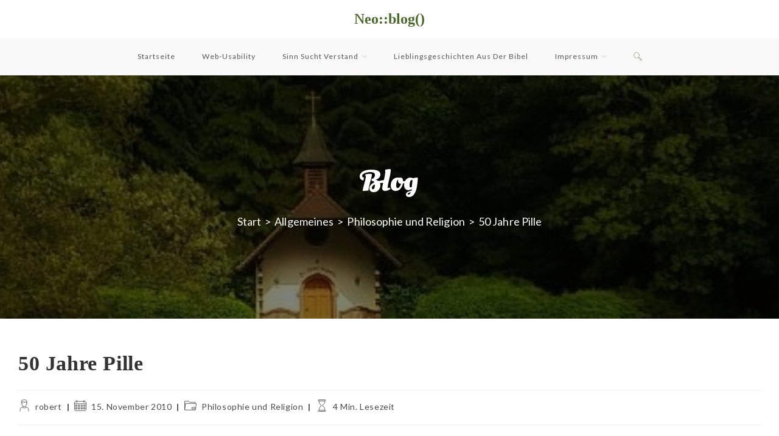

--- FILE ---
content_type: text/html; charset=UTF-8
request_url: https://blog.kolatzek.org/wblog/704/50-jahre-pille
body_size: 82334
content:
<!DOCTYPE html>
<html class="html" lang="de">
<head>
	<meta charset="UTF-8">
	<link rel="profile" href="https://gmpg.org/xfn/11">

	<title>50 Jahre Pille &#8211; Neo::blog()</title>
<meta name='robots' content='max-image-preview:large' />
<meta property="og:type" content="article" />
<meta property="og:title" content="50 Jahre Pille" />
<meta property="og:description" content="&lt;p&gt;Ich frage mich, was ich unter diesem Titel im ARTE sehen dürfte? Einen Lobpreis auf den Forstschritt oder (was wohl weniger zu Vermuten ist) eine Verteufelung? Ein spontaner Blick ins laufende Programm fasst die Aussage in einer Minute zusammen: Der Chef einer Abtreibungsfabrik beschimpft die vor seinem Gebäude protestierenden konservativen Katholiken als Taliban.&lt;/p&gt;
&lt;p&gt;&lt;span id=&quot;more-704&quot;&gt;&lt;/span&gt;„Soo… Alles klar!“ dachte ich mir und schaltete um. Grabenkämpfe a’la 1. Weltkrieg interessieren mich nicht. Um den Sinn der Sache, scheint sich wohl keiner mehr Gedanken zu machen. Die Pille ist als chemische Substanz weder gut noch schlecht. Wie ein Küchenmesser: entweder hilfreich beim Kochen oder schlecht in der Hand eines Mörders. Es kann helfen (früher tödlich verlaufende) sog. Problemschwangerschaften zu verhindern oder schlecht, wenn man dem Ehegatten keine Nachkommenschaft schenken will (im Namen des eigenen Egoismus wie Karriere, Schönheit, Geld etc).&lt;/p&gt;
&lt;p&gt;Dieser anfängliche Gedanke einer philosophisch anmutenden Ambivalenz wirkt etwas primitiv und naiv. Kant folgend muss man auch die Natur der Sache betrachten. Doch was ist die Natur der „Pille“? Ist nicht der Eingriff in die Natur die Natur der Pille? Die Macht und Kontrolle über die Natur ist an sich auch nichts schlechtes, wenn man die Natur nicht alleine zum Mittel eines anderen Ziels macht. Zu dieser biologischen Natur gehört, dass jede Spezies um jeden Preis versucht, ihren Fortbestand zu erhalten – auch wenn das in seltenen Fällen zur freiwilligen Abstoßung der Schwächsten führt (eine Regulierung, die sich fast immer aus den Eigenschaften der Umwelt, dem äußeren Zwang, ergibt). Wenn man die Länder betrachtet, in denen die „Pille“ zum Alltag gehört, fällt schnell auf, dass diese Gesellschaften nur selten nachhaltig agieren. Diese Populationen sterben (sehr) langsam aus. Eine Begründung für diesen Zustand sucht man seit Jahren vergeblich. Die „Pille“ (oder allgemein: die Verhütungsmittel) sind dabei nicht die Begründung, sondern nur Mittel. Ein Ziel für dieses unnatürliche Verhalten, welches zugleich der Grund für dieses Phänomen ist, ist nur schwer herauszufinden: Ist es – wie oft in den konservativen Kreisen behauptet – die Karriere der Frau? Vielleicht ist es die gute medizinische Versorgung, die fast zu einer Garantie wird, dass jedes Geborene auch erwachsen wird? (…Was an sich ein in der Natur auch ein seltenes Phänomen ist) Vielleicht ist es der Wunsch nach einem ungestörten Leben: reich, ungebunden, ohne Verpflichtungen, auf Kosten anderer im Alter? (Nur am Rande bemerkt: Alle Religionen der Welt rügen ein solches Verhalten als asozial. Ist diese Tausende von Jahren alte Weisheit der so falsch?)&lt;/p&gt;
&lt;p&gt;Das Verschwinden der Völker des Nordwestens der Erdkugel dürfte Nationalisten sicherlich größere Kopfschmerzen bereiten als mir. Dennoch! Die junge demografische Masse, die von den Statistikern und Rentenversicherungsmathematikern herbeigesehnt wird, ist leider keine tragbare. Junge illegale Einwanderer aus Afrika oder Asien (wo die „Pille“ nicht eingesetzt wird) bringen kein Reichtum und keine hohe Ausbildung mit, so dass einige wohlsituierte Autochtonen um Ihre Lebensqualität (wegen der Umverteilung) bangen. „Deutschland schafft sich ab“ ist wohl ein Ausdruck solcher Ängste und ausführlich genug… Die „Pille“ fände in diesem Buch sicherlich auch einen prominenten Platz.&lt;/p&gt;
&lt;p&gt;Eine ganz andere Frage stellt sich aus medizinischer Sicht. Seltene Nebenwirkungen sind selten aber sie gibt es auch. Dazu zählt die Embolie, die aus einem jungen Mädchen bereits nach einer Zigarette ein „Objekt der Pflege“ machen kann. Auf solchen Folgen der „Pille“ bleiben die Versicherten sitzen, nicht die Pharmakonzerne. „Nicht einnehmen“ ist somit für die Patientin immer noch gesünder (und für uns Versicherte günstiger) als „Einnehmen“, welches mit einer nahezu magischen Kraft der Verschönerung der Haut umworben wird. …Von den Tonnen an hormonell wirksamen Stoffen, die per Urin, Kanalisation und Kläranlagen in unseren immer unfruchtbarer werdenden Flussbewohnern landen, ganz abgesehen… Ist die Pille sicher ein Gewinn. …Andererseits… Die Rache der Natur kommt durch die Hintertür: die einen „wehren sich“ gegen die Nachkommenschaft, die anderen bekommen keine Kinder. Dabei ist die Zahl der zweiten Gruppe – wenn man den Medienberichten glaubt – stark steigend. Wir haben eine wirksame „Anti-Baby-Pille“. Eine wirksame „Pro-Baby-Pille“ ist bisher nicht entdeckt worden… Ironie des Schicksals!&lt;/p&gt;
&lt;p&gt;Betreiber eines Verhütungsmittelmuseums und Besitzer einer Abtreibungsklinik ist per Definitionem kein objektiverer Berater der Frauen als die Konservativen, die vor seinem „Tempel“ demonstrieren. Unterstellt er diesen Psychoterror an empfindlichen Frauen, muss er sich selbst vorwerfen lassen, dass seine Einfühlsamkeit in seiner Profitgier den Ursprung hat. Solche extreme Geschichten am Rande des Für und Wider blenden ungemein. Sie verstellen den Blick für’s Wesentliche. Die „Pille“ kann nützlich und positiv sein. Zugleich ist sie eine Waffe, bei deren wenig verantwortlichen Nutzung der Schuss nach hinten los gehen kann bzw. bereits losgegangen ist.&lt;/p&gt;
&lt;div class=&quot;pmb-print-this-page wp-block-button&quot;&gt; &lt;a href=&quot;https://blog.kolatzek.org/wblog?print-my-blog=1&amp;post-type=post&amp;statuses%5B%5D=publish&amp;rendering_wait=0&amp;columns=1&amp;font_size=normal&amp;image_size=medium&amp;links=parens&amp;show_site_title=1&amp;show_site_tagline=1&amp;show_site_url=1&amp;show_date_printed=1&amp;show_title=1&amp;show_date=1&amp;show_categories=1&amp;show_featured_image=1&amp;show_content=1&amp;pmb_f=print&amp;pmb-post=704&quot; class=&quot;button button-secondary wp-block-button__link&quot; rel=&quot;nofollow&quot; target=&quot;_blank&quot;&gt;Print 🖨&lt;/a&gt; &lt;a href=&quot;https://blog.kolatzek.org/wblog?print-my-blog=1&amp;post-type=post&amp;statuses%5B%5D=publish&amp;rendering_wait=0&amp;columns=1&amp;font_size=normal&amp;image_size=medium&amp;links=include&amp;show_site_title=1&amp;show_site_tagline=1&amp;show_site_url=1&amp;show_date_printed=1&amp;show_title=1&amp;show_date=1&amp;show_categories=1&amp;show_featured_image=1&amp;show_content=1&amp;pmb_f=pdf&amp;pmb-post=704&quot; class=&quot;button button-secondary wp-block-button__link&quot; rel=&quot;nofollow&quot; target=&quot;_blank&quot;&gt;PDF 📄&lt;/a&gt; &lt;a href=&quot;https://blog.kolatzek.org/wblog?print-my-blog=1&amp;post-type=post&amp;statuses%5B%5D=publish&amp;rendering_wait=0&amp;columns=1&amp;font_size=normal&amp;image_size=medium&amp;links=include&amp;show_site_title=1&amp;show_site_tagline=1&amp;show_site_url=1&amp;show_date_printed=1&amp;show_title=1&amp;show_date=1&amp;show_categories=1&amp;show_featured_image=1&amp;show_content=1&amp;pmb_f=ebook&amp;pmb-post=704&quot; class=&quot;button button-secondary wp-block-button__link&quot; rel=&quot;nofollow&quot; target=&quot;_blank&quot;&gt;eBook 📱&lt;/a&gt;&lt;/div&gt;" />
<meta property="og:url" content="https://blog.kolatzek.org/wblog/704/50-jahre-pille" />
<meta property="og:site_name" content="Neo::blog()" />
<meta property="article:published_time" content="2010-11-15T19:26:05+01:00" />
<meta property="article:modified_time" content="2010-11-15T19:26:05+01:00" />
<meta property="og:updated_time" content="2010-11-15T19:26:05+01:00" />
<meta property="article:section" content="Philosophie und Religion" />
<meta name="twitter:card" content="summary_large_image" />
<meta name="twitter:title" content="50 Jahre Pille" />
<meta name="twitter:description" content="&lt;p&gt;Ich frage mich, was ich unter diesem Titel im ARTE sehen dürfte? Einen Lobpreis auf den Forstschritt oder (was wohl weniger zu Vermuten ist) eine Verteufelung? Ein spontaner Blick ins laufende Programm fasst die Aussage in einer Minute zusammen: Der Chef einer Abtreibungsfabrik beschimpft die vor seinem Gebäude protestierenden konservativen Katholiken als Taliban.&lt;/p&gt;
&lt;p&gt;&lt;span id=&quot;more-704&quot;&gt;&lt;/span&gt;„Soo… Alles klar!“ dachte ich mir und schaltete um. Grabenkämpfe a’la 1. Weltkrieg interessieren mich nicht. Um den Sinn der Sache, scheint sich wohl keiner mehr Gedanken zu machen. Die Pille ist als chemische Substanz weder gut noch schlecht. Wie ein Küchenmesser: entweder hilfreich beim Kochen oder schlecht in der Hand eines Mörders. Es kann helfen (früher tödlich verlaufende) sog. Problemschwangerschaften zu verhindern oder schlecht, wenn man dem Ehegatten keine Nachkommenschaft schenken will (im Namen des eigenen Egoismus wie Karriere, Schönheit, Geld etc).&lt;/p&gt;
&lt;p&gt;Dieser anfängliche Gedanke einer philosophisch anmutenden Ambivalenz wirkt etwas primitiv und naiv. Kant folgend muss man auch die Natur der Sache betrachten. Doch was ist die Natur der „Pille“? Ist nicht der Eingriff in die Natur die Natur der Pille? Die Macht und Kontrolle über die Natur ist an sich auch nichts schlechtes, wenn man die Natur nicht alleine zum Mittel eines anderen Ziels macht. Zu dieser biologischen Natur gehört, dass jede Spezies um jeden Preis versucht, ihren Fortbestand zu erhalten – auch wenn das in seltenen Fällen zur freiwilligen Abstoßung der Schwächsten führt (eine Regulierung, die sich fast immer aus den Eigenschaften der Umwelt, dem äußeren Zwang, ergibt). Wenn man die Länder betrachtet, in denen die „Pille“ zum Alltag gehört, fällt schnell auf, dass diese Gesellschaften nur selten nachhaltig agieren. Diese Populationen sterben (sehr) langsam aus. Eine Begründung für diesen Zustand sucht man seit Jahren vergeblich. Die „Pille“ (oder allgemein: die Verhütungsmittel) sind dabei nicht die Begründung, sondern nur Mittel. Ein Ziel für dieses unnatürliche Verhalten, welches zugleich der Grund für dieses Phänomen ist, ist nur schwer herauszufinden: Ist es – wie oft in den konservativen Kreisen behauptet – die Karriere der Frau? Vielleicht ist es die gute medizinische Versorgung, die fast zu einer Garantie wird, dass jedes Geborene auch erwachsen wird? (…Was an sich ein in der Natur auch ein seltenes Phänomen ist) Vielleicht ist es der Wunsch nach einem ungestörten Leben: reich, ungebunden, ohne Verpflichtungen, auf Kosten anderer im Alter? (Nur am Rande bemerkt: Alle Religionen der Welt rügen ein solches Verhalten als asozial. Ist diese Tausende von Jahren alte Weisheit der so falsch?)&lt;/p&gt;
&lt;p&gt;Das Verschwinden der Völker des Nordwestens der Erdkugel dürfte Nationalisten sicherlich größere Kopfschmerzen bereiten als mir. Dennoch! Die junge demografische Masse, die von den Statistikern und Rentenversicherungsmathematikern herbeigesehnt wird, ist leider keine tragbare. Junge illegale Einwanderer aus Afrika oder Asien (wo die „Pille“ nicht eingesetzt wird) bringen kein Reichtum und keine hohe Ausbildung mit, so dass einige wohlsituierte Autochtonen um Ihre Lebensqualität (wegen der Umverteilung) bangen. „Deutschland schafft sich ab“ ist wohl ein Ausdruck solcher Ängste und ausführlich genug… Die „Pille“ fände in diesem Buch sicherlich auch einen prominenten Platz.&lt;/p&gt;
&lt;p&gt;Eine ganz andere Frage stellt sich aus medizinischer Sicht. Seltene Nebenwirkungen sind selten aber sie gibt es auch. Dazu zählt die Embolie, die aus einem jungen Mädchen bereits nach einer Zigarette ein „Objekt der Pflege“ machen kann. Auf solchen Folgen der „Pille“ bleiben die Versicherten sitzen, nicht die Pharmakonzerne. „Nicht einnehmen“ ist somit für die Patientin immer noch gesünder (und für uns Versicherte günstiger) als „Einnehmen“, welches mit einer nahezu magischen Kraft der Verschönerung der Haut umworben wird. …Von den Tonnen an hormonell wirksamen Stoffen, die per Urin, Kanalisation und Kläranlagen in unseren immer unfruchtbarer werdenden Flussbewohnern landen, ganz abgesehen… Ist die Pille sicher ein Gewinn. …Andererseits… Die Rache der Natur kommt durch die Hintertür: die einen „wehren sich“ gegen die Nachkommenschaft, die anderen bekommen keine Kinder. Dabei ist die Zahl der zweiten Gruppe – wenn man den Medienberichten glaubt – stark steigend. Wir haben eine wirksame „Anti-Baby-Pille“. Eine wirksame „Pro-Baby-Pille“ ist bisher nicht entdeckt worden… Ironie des Schicksals!&lt;/p&gt;
&lt;p&gt;Betreiber eines Verhütungsmittelmuseums und Besitzer einer Abtreibungsklinik ist per Definitionem kein objektiverer Berater der Frauen als die Konservativen, die vor seinem „Tempel“ demonstrieren. Unterstellt er diesen Psychoterror an empfindlichen Frauen, muss er sich selbst vorwerfen lassen, dass seine Einfühlsamkeit in seiner Profitgier den Ursprung hat. Solche extreme Geschichten am Rande des Für und Wider blenden ungemein. Sie verstellen den Blick für’s Wesentliche. Die „Pille“ kann nützlich und positiv sein. Zugleich ist sie eine Waffe, bei deren wenig verantwortlichen Nutzung der Schuss nach hinten los gehen kann bzw. bereits losgegangen ist.&lt;/p&gt;
&lt;div class=&quot;pmb-print-this-page wp-block-button&quot;&gt; &lt;a href=&quot;https://blog.kolatzek.org/wblog?print-my-blog=1&amp;post-type=post&amp;statuses%5B%5D=publish&amp;rendering_wait=0&amp;columns=1&amp;font_size=normal&amp;image_size=medium&amp;links=parens&amp;show_site_title=1&amp;show_site_tagline=1&amp;show_site_url=1&amp;show_date_printed=1&amp;show_title=1&amp;show_date=1&amp;show_categories=1&amp;show_featured_image=1&amp;show_content=1&amp;pmb_f=print&amp;pmb-post=704&quot; class=&quot;button button-secondary wp-block-button__link&quot; rel=&quot;nofollow&quot; target=&quot;_blank&quot;&gt;Print 🖨&lt;/a&gt; &lt;a href=&quot;https://blog.kolatzek.org/wblog?print-my-blog=1&amp;post-type=post&amp;statuses%5B%5D=publish&amp;rendering_wait=0&amp;columns=1&amp;font_size=normal&amp;image_size=medium&amp;links=include&amp;show_site_title=1&amp;show_site_tagline=1&amp;show_site_url=1&amp;show_date_printed=1&amp;show_title=1&amp;show_date=1&amp;show_categories=1&amp;show_featured_image=1&amp;show_content=1&amp;pmb_f=pdf&amp;pmb-post=704&quot; class=&quot;button button-secondary wp-block-button__link&quot; rel=&quot;nofollow&quot; target=&quot;_blank&quot;&gt;PDF 📄&lt;/a&gt; &lt;a href=&quot;https://blog.kolatzek.org/wblog?print-my-blog=1&amp;post-type=post&amp;statuses%5B%5D=publish&amp;rendering_wait=0&amp;columns=1&amp;font_size=normal&amp;image_size=medium&amp;links=include&amp;show_site_title=1&amp;show_site_tagline=1&amp;show_site_url=1&amp;show_date_printed=1&amp;show_title=1&amp;show_date=1&amp;show_categories=1&amp;show_featured_image=1&amp;show_content=1&amp;pmb_f=ebook&amp;pmb-post=704&quot; class=&quot;button button-secondary wp-block-button__link&quot; rel=&quot;nofollow&quot; target=&quot;_blank&quot;&gt;eBook 📱&lt;/a&gt;&lt;/div&gt;" />
<meta name="twitter:site" content="@" />
<meta name="twitter:creator" content="@" />
<link rel="pingback" href="https://blog.kolatzek.org/wblog/xmlrpc.php">
<meta name="viewport" content="width=device-width, initial-scale=1"><link rel='dns-prefetch' href='//blog.kolatzek.org' />
<link rel='dns-prefetch' href='//fonts.googleapis.com' />
<link rel="alternate" type="application/rss+xml" title="Neo::blog() &raquo; Feed" href="https://blog.kolatzek.org/wblog/feed" />
<link rel="alternate" type="application/rss+xml" title="Neo::blog() &raquo; Kommentar-Feed" href="https://blog.kolatzek.org/wblog/comments/feed" />
<link rel="alternate" type="application/rss+xml" title="Neo::blog() &raquo; Kommentar-Feed zu 50 Jahre Pille" href="https://blog.kolatzek.org/wblog/704/50-jahre-pille/feed" />
<link rel="alternate" title="oEmbed (JSON)" type="application/json+oembed" href="https://blog.kolatzek.org/wblog/wp-json/oembed/1.0/embed?url=https%3A%2F%2Fblog.kolatzek.org%2Fwblog%2F704%2F50-jahre-pille" />
<link rel="alternate" title="oEmbed (XML)" type="text/xml+oembed" href="https://blog.kolatzek.org/wblog/wp-json/oembed/1.0/embed?url=https%3A%2F%2Fblog.kolatzek.org%2Fwblog%2F704%2F50-jahre-pille&#038;format=xml" />
<style id='wp-img-auto-sizes-contain-inline-css'>
img:is([sizes=auto i],[sizes^="auto," i]){contain-intrinsic-size:3000px 1500px}
/*# sourceURL=wp-img-auto-sizes-contain-inline-css */
</style>
<link rel='stylesheet' id='pmb_common-css' href='https://blog.kolatzek.org/wblog/wp-content/plugins/print-my-blog/assets/styles/pmb-common.css?ver=1759093481' media='all' />
<style id='wp-emoji-styles-inline-css'>

	img.wp-smiley, img.emoji {
		display: inline !important;
		border: none !important;
		box-shadow: none !important;
		height: 1em !important;
		width: 1em !important;
		margin: 0 0.07em !important;
		vertical-align: -0.1em !important;
		background: none !important;
		padding: 0 !important;
	}
/*# sourceURL=wp-emoji-styles-inline-css */
</style>
<link rel='stylesheet' id='wp-block-library-css' href='https://blog.kolatzek.org/wblog/wp-includes/css/dist/block-library/style.min.css?ver=6.9' media='all' />
<style id='wp-block-library-theme-inline-css'>
.wp-block-audio :where(figcaption){color:#555;font-size:13px;text-align:center}.is-dark-theme .wp-block-audio :where(figcaption){color:#ffffffa6}.wp-block-audio{margin:0 0 1em}.wp-block-code{border:1px solid #ccc;border-radius:4px;font-family:Menlo,Consolas,monaco,monospace;padding:.8em 1em}.wp-block-embed :where(figcaption){color:#555;font-size:13px;text-align:center}.is-dark-theme .wp-block-embed :where(figcaption){color:#ffffffa6}.wp-block-embed{margin:0 0 1em}.blocks-gallery-caption{color:#555;font-size:13px;text-align:center}.is-dark-theme .blocks-gallery-caption{color:#ffffffa6}:root :where(.wp-block-image figcaption){color:#555;font-size:13px;text-align:center}.is-dark-theme :root :where(.wp-block-image figcaption){color:#ffffffa6}.wp-block-image{margin:0 0 1em}.wp-block-pullquote{border-bottom:4px solid;border-top:4px solid;color:currentColor;margin-bottom:1.75em}.wp-block-pullquote :where(cite),.wp-block-pullquote :where(footer),.wp-block-pullquote__citation{color:currentColor;font-size:.8125em;font-style:normal;text-transform:uppercase}.wp-block-quote{border-left:.25em solid;margin:0 0 1.75em;padding-left:1em}.wp-block-quote cite,.wp-block-quote footer{color:currentColor;font-size:.8125em;font-style:normal;position:relative}.wp-block-quote:where(.has-text-align-right){border-left:none;border-right:.25em solid;padding-left:0;padding-right:1em}.wp-block-quote:where(.has-text-align-center){border:none;padding-left:0}.wp-block-quote.is-large,.wp-block-quote.is-style-large,.wp-block-quote:where(.is-style-plain){border:none}.wp-block-search .wp-block-search__label{font-weight:700}.wp-block-search__button{border:1px solid #ccc;padding:.375em .625em}:where(.wp-block-group.has-background){padding:1.25em 2.375em}.wp-block-separator.has-css-opacity{opacity:.4}.wp-block-separator{border:none;border-bottom:2px solid;margin-left:auto;margin-right:auto}.wp-block-separator.has-alpha-channel-opacity{opacity:1}.wp-block-separator:not(.is-style-wide):not(.is-style-dots){width:100px}.wp-block-separator.has-background:not(.is-style-dots){border-bottom:none;height:1px}.wp-block-separator.has-background:not(.is-style-wide):not(.is-style-dots){height:2px}.wp-block-table{margin:0 0 1em}.wp-block-table td,.wp-block-table th{word-break:normal}.wp-block-table :where(figcaption){color:#555;font-size:13px;text-align:center}.is-dark-theme .wp-block-table :where(figcaption){color:#ffffffa6}.wp-block-video :where(figcaption){color:#555;font-size:13px;text-align:center}.is-dark-theme .wp-block-video :where(figcaption){color:#ffffffa6}.wp-block-video{margin:0 0 1em}:root :where(.wp-block-template-part.has-background){margin-bottom:0;margin-top:0;padding:1.25em 2.375em}
/*# sourceURL=/wp-includes/css/dist/block-library/theme.min.css */
</style>
<style id='classic-theme-styles-inline-css'>
/*! This file is auto-generated */
.wp-block-button__link{color:#fff;background-color:#32373c;border-radius:9999px;box-shadow:none;text-decoration:none;padding:calc(.667em + 2px) calc(1.333em + 2px);font-size:1.125em}.wp-block-file__button{background:#32373c;color:#fff;text-decoration:none}
/*# sourceURL=/wp-includes/css/classic-themes.min.css */
</style>
<style id='layart-quotes-block-style-inline-css'>
:root{--animation-duration:950ms;--animation-timing-function:ease-in-out}div.easy-quotes-rotation{display:grid}div.easy-quotes-rotation div.easy-quotes-quote{grid-area:1/1;opacity:0}.la-hide,.la-show{animation-delay:10ms;animation-duration:var(--animation-duration);animation-fill-mode:both;animation-timing-function:var(--animation-timing-function)}.la-show{animation-name:rotateInFromRight}.la-hide{animation-name:rotateOutToLeft}@keyframes rotateInFromRight{0%{opacity:0;transform:translate(100%)}to{opacity:1;transform:translate(0)}}@keyframes rotateOutToLeft{0%{opacity:1;transform:translate(0)}to{opacity:0;transform:translate(-100%)}}.easy-quotes-client-selection{overflow:hidden;transition:height .3s ease-out}.easy-quotes-hidden{display:none!important}.easy-quotes-visible{display:block!important}div.easy-quotes-quote p{font-family:inherit;font-size:inherit;line-height:inherit}.la-quote{animation-duration:var(--animation-duration);animation-fill-mode:none;animation-name:fadeIn;animation-timing-function:ease-in-out}@keyframes fadeIn{0%{opacity:0}to{opacity:1}}.la-quote p{margin:0}.la-rating{margin-bottom:1em}.la-rating .la-rating-stars{display:block;width:120px}.la-rating span{font-size:.8em;font-weight:700}.la-citation{animation-duration:var(--animation-duration);animation-fill-mode:none;animation-name:fromRight;animation-timing-function:ease-in-out;margin:1em 0 0}@keyframes fromRight{0%{opacity:0;transform:translate(100px) rotate(5deg)}to{opacity:1;transform:translate(0) rotate(0)}}.la-citation-hide{display:none!important}

/*# sourceURL=https://blog.kolatzek.org/wblog/wp-content/plugins/easy-quotes/build/easy-quotes/style-index.css */
</style>
<link rel='stylesheet' id='pmb-select2-css' href='https://blog.kolatzek.org/wblog/wp-content/plugins/print-my-blog/assets/styles/libs/select2.min.css?ver=4.0.6' media='all' />
<link rel='stylesheet' id='pmb-jquery-ui-css' href='https://blog.kolatzek.org/wblog/wp-content/plugins/print-my-blog/assets/styles/libs/jquery-ui/jquery-ui.min.css?ver=1.11.4' media='all' />
<link rel='stylesheet' id='pmb-setup-page-css' href='https://blog.kolatzek.org/wblog/wp-content/plugins/print-my-blog/assets/styles/setup-page.css?ver=1759093481' media='all' />
<style id='global-styles-inline-css'>
:root{--wp--preset--aspect-ratio--square: 1;--wp--preset--aspect-ratio--4-3: 4/3;--wp--preset--aspect-ratio--3-4: 3/4;--wp--preset--aspect-ratio--3-2: 3/2;--wp--preset--aspect-ratio--2-3: 2/3;--wp--preset--aspect-ratio--16-9: 16/9;--wp--preset--aspect-ratio--9-16: 9/16;--wp--preset--color--black: #000000;--wp--preset--color--cyan-bluish-gray: #abb8c3;--wp--preset--color--white: #ffffff;--wp--preset--color--pale-pink: #f78da7;--wp--preset--color--vivid-red: #cf2e2e;--wp--preset--color--luminous-vivid-orange: #ff6900;--wp--preset--color--luminous-vivid-amber: #fcb900;--wp--preset--color--light-green-cyan: #7bdcb5;--wp--preset--color--vivid-green-cyan: #00d084;--wp--preset--color--pale-cyan-blue: #8ed1fc;--wp--preset--color--vivid-cyan-blue: #0693e3;--wp--preset--color--vivid-purple: #9b51e0;--wp--preset--gradient--vivid-cyan-blue-to-vivid-purple: linear-gradient(135deg,rgb(6,147,227) 0%,rgb(155,81,224) 100%);--wp--preset--gradient--light-green-cyan-to-vivid-green-cyan: linear-gradient(135deg,rgb(122,220,180) 0%,rgb(0,208,130) 100%);--wp--preset--gradient--luminous-vivid-amber-to-luminous-vivid-orange: linear-gradient(135deg,rgb(252,185,0) 0%,rgb(255,105,0) 100%);--wp--preset--gradient--luminous-vivid-orange-to-vivid-red: linear-gradient(135deg,rgb(255,105,0) 0%,rgb(207,46,46) 100%);--wp--preset--gradient--very-light-gray-to-cyan-bluish-gray: linear-gradient(135deg,rgb(238,238,238) 0%,rgb(169,184,195) 100%);--wp--preset--gradient--cool-to-warm-spectrum: linear-gradient(135deg,rgb(74,234,220) 0%,rgb(151,120,209) 20%,rgb(207,42,186) 40%,rgb(238,44,130) 60%,rgb(251,105,98) 80%,rgb(254,248,76) 100%);--wp--preset--gradient--blush-light-purple: linear-gradient(135deg,rgb(255,206,236) 0%,rgb(152,150,240) 100%);--wp--preset--gradient--blush-bordeaux: linear-gradient(135deg,rgb(254,205,165) 0%,rgb(254,45,45) 50%,rgb(107,0,62) 100%);--wp--preset--gradient--luminous-dusk: linear-gradient(135deg,rgb(255,203,112) 0%,rgb(199,81,192) 50%,rgb(65,88,208) 100%);--wp--preset--gradient--pale-ocean: linear-gradient(135deg,rgb(255,245,203) 0%,rgb(182,227,212) 50%,rgb(51,167,181) 100%);--wp--preset--gradient--electric-grass: linear-gradient(135deg,rgb(202,248,128) 0%,rgb(113,206,126) 100%);--wp--preset--gradient--midnight: linear-gradient(135deg,rgb(2,3,129) 0%,rgb(40,116,252) 100%);--wp--preset--font-size--small: 13px;--wp--preset--font-size--medium: 20px;--wp--preset--font-size--large: 36px;--wp--preset--font-size--x-large: 42px;--wp--preset--spacing--20: 0.44rem;--wp--preset--spacing--30: 0.67rem;--wp--preset--spacing--40: 1rem;--wp--preset--spacing--50: 1.5rem;--wp--preset--spacing--60: 2.25rem;--wp--preset--spacing--70: 3.38rem;--wp--preset--spacing--80: 5.06rem;--wp--preset--shadow--natural: 6px 6px 9px rgba(0, 0, 0, 0.2);--wp--preset--shadow--deep: 12px 12px 50px rgba(0, 0, 0, 0.4);--wp--preset--shadow--sharp: 6px 6px 0px rgba(0, 0, 0, 0.2);--wp--preset--shadow--outlined: 6px 6px 0px -3px rgb(255, 255, 255), 6px 6px rgb(0, 0, 0);--wp--preset--shadow--crisp: 6px 6px 0px rgb(0, 0, 0);}:where(.is-layout-flex){gap: 0.5em;}:where(.is-layout-grid){gap: 0.5em;}body .is-layout-flex{display: flex;}.is-layout-flex{flex-wrap: wrap;align-items: center;}.is-layout-flex > :is(*, div){margin: 0;}body .is-layout-grid{display: grid;}.is-layout-grid > :is(*, div){margin: 0;}:where(.wp-block-columns.is-layout-flex){gap: 2em;}:where(.wp-block-columns.is-layout-grid){gap: 2em;}:where(.wp-block-post-template.is-layout-flex){gap: 1.25em;}:where(.wp-block-post-template.is-layout-grid){gap: 1.25em;}.has-black-color{color: var(--wp--preset--color--black) !important;}.has-cyan-bluish-gray-color{color: var(--wp--preset--color--cyan-bluish-gray) !important;}.has-white-color{color: var(--wp--preset--color--white) !important;}.has-pale-pink-color{color: var(--wp--preset--color--pale-pink) !important;}.has-vivid-red-color{color: var(--wp--preset--color--vivid-red) !important;}.has-luminous-vivid-orange-color{color: var(--wp--preset--color--luminous-vivid-orange) !important;}.has-luminous-vivid-amber-color{color: var(--wp--preset--color--luminous-vivid-amber) !important;}.has-light-green-cyan-color{color: var(--wp--preset--color--light-green-cyan) !important;}.has-vivid-green-cyan-color{color: var(--wp--preset--color--vivid-green-cyan) !important;}.has-pale-cyan-blue-color{color: var(--wp--preset--color--pale-cyan-blue) !important;}.has-vivid-cyan-blue-color{color: var(--wp--preset--color--vivid-cyan-blue) !important;}.has-vivid-purple-color{color: var(--wp--preset--color--vivid-purple) !important;}.has-black-background-color{background-color: var(--wp--preset--color--black) !important;}.has-cyan-bluish-gray-background-color{background-color: var(--wp--preset--color--cyan-bluish-gray) !important;}.has-white-background-color{background-color: var(--wp--preset--color--white) !important;}.has-pale-pink-background-color{background-color: var(--wp--preset--color--pale-pink) !important;}.has-vivid-red-background-color{background-color: var(--wp--preset--color--vivid-red) !important;}.has-luminous-vivid-orange-background-color{background-color: var(--wp--preset--color--luminous-vivid-orange) !important;}.has-luminous-vivid-amber-background-color{background-color: var(--wp--preset--color--luminous-vivid-amber) !important;}.has-light-green-cyan-background-color{background-color: var(--wp--preset--color--light-green-cyan) !important;}.has-vivid-green-cyan-background-color{background-color: var(--wp--preset--color--vivid-green-cyan) !important;}.has-pale-cyan-blue-background-color{background-color: var(--wp--preset--color--pale-cyan-blue) !important;}.has-vivid-cyan-blue-background-color{background-color: var(--wp--preset--color--vivid-cyan-blue) !important;}.has-vivid-purple-background-color{background-color: var(--wp--preset--color--vivid-purple) !important;}.has-black-border-color{border-color: var(--wp--preset--color--black) !important;}.has-cyan-bluish-gray-border-color{border-color: var(--wp--preset--color--cyan-bluish-gray) !important;}.has-white-border-color{border-color: var(--wp--preset--color--white) !important;}.has-pale-pink-border-color{border-color: var(--wp--preset--color--pale-pink) !important;}.has-vivid-red-border-color{border-color: var(--wp--preset--color--vivid-red) !important;}.has-luminous-vivid-orange-border-color{border-color: var(--wp--preset--color--luminous-vivid-orange) !important;}.has-luminous-vivid-amber-border-color{border-color: var(--wp--preset--color--luminous-vivid-amber) !important;}.has-light-green-cyan-border-color{border-color: var(--wp--preset--color--light-green-cyan) !important;}.has-vivid-green-cyan-border-color{border-color: var(--wp--preset--color--vivid-green-cyan) !important;}.has-pale-cyan-blue-border-color{border-color: var(--wp--preset--color--pale-cyan-blue) !important;}.has-vivid-cyan-blue-border-color{border-color: var(--wp--preset--color--vivid-cyan-blue) !important;}.has-vivid-purple-border-color{border-color: var(--wp--preset--color--vivid-purple) !important;}.has-vivid-cyan-blue-to-vivid-purple-gradient-background{background: var(--wp--preset--gradient--vivid-cyan-blue-to-vivid-purple) !important;}.has-light-green-cyan-to-vivid-green-cyan-gradient-background{background: var(--wp--preset--gradient--light-green-cyan-to-vivid-green-cyan) !important;}.has-luminous-vivid-amber-to-luminous-vivid-orange-gradient-background{background: var(--wp--preset--gradient--luminous-vivid-amber-to-luminous-vivid-orange) !important;}.has-luminous-vivid-orange-to-vivid-red-gradient-background{background: var(--wp--preset--gradient--luminous-vivid-orange-to-vivid-red) !important;}.has-very-light-gray-to-cyan-bluish-gray-gradient-background{background: var(--wp--preset--gradient--very-light-gray-to-cyan-bluish-gray) !important;}.has-cool-to-warm-spectrum-gradient-background{background: var(--wp--preset--gradient--cool-to-warm-spectrum) !important;}.has-blush-light-purple-gradient-background{background: var(--wp--preset--gradient--blush-light-purple) !important;}.has-blush-bordeaux-gradient-background{background: var(--wp--preset--gradient--blush-bordeaux) !important;}.has-luminous-dusk-gradient-background{background: var(--wp--preset--gradient--luminous-dusk) !important;}.has-pale-ocean-gradient-background{background: var(--wp--preset--gradient--pale-ocean) !important;}.has-electric-grass-gradient-background{background: var(--wp--preset--gradient--electric-grass) !important;}.has-midnight-gradient-background{background: var(--wp--preset--gradient--midnight) !important;}.has-small-font-size{font-size: var(--wp--preset--font-size--small) !important;}.has-medium-font-size{font-size: var(--wp--preset--font-size--medium) !important;}.has-large-font-size{font-size: var(--wp--preset--font-size--large) !important;}.has-x-large-font-size{font-size: var(--wp--preset--font-size--x-large) !important;}
:where(.wp-block-post-template.is-layout-flex){gap: 1.25em;}:where(.wp-block-post-template.is-layout-grid){gap: 1.25em;}
:where(.wp-block-term-template.is-layout-flex){gap: 1.25em;}:where(.wp-block-term-template.is-layout-grid){gap: 1.25em;}
:where(.wp-block-columns.is-layout-flex){gap: 2em;}:where(.wp-block-columns.is-layout-grid){gap: 2em;}
:root :where(.wp-block-pullquote){font-size: 1.5em;line-height: 1.6;}
/*# sourceURL=global-styles-inline-css */
</style>
<link rel='stylesheet' id='contact-form-7-css' href='https://blog.kolatzek.org/wblog/wp-content/plugins/contact-form-7/includes/css/styles.css?ver=6.1.4' media='all' />
<link rel='stylesheet' id='styles-css' href='https://blog.kolatzek.org/wblog/wp-content/plugins/daily-quotes//css/styles.css?ver=6.9' media='all' />
<link rel='stylesheet' id='owp-preloader-css' href='https://blog.kolatzek.org/wblog/wp-content/plugins/ocean-extra/includes/preloader/assets/css/preloader.min.css?ver=2.5.2' media='all' />
<link rel='stylesheet' id='owp-preloader-icon-css' href='https://blog.kolatzek.org/wblog/wp-content/plugins/ocean-extra/includes/preloader/assets/css/styles/ring.css?ver=2.5.2' media='all' />
<link rel='stylesheet' id='rolo-css' href='https://blog.kolatzek.org/wblog/wp-content/plugins/rolo-slider/assets/css/rolo.css?ver=6.9' media='all' />
<link rel='stylesheet' id='oceanwp-style-css' href='https://blog.kolatzek.org/wblog/wp-content/themes/oceanwp/assets/css/style.min.css?ver=1.0' media='all' />
<link rel='stylesheet' id='child-style-css' href='https://blog.kolatzek.org/wblog/wp-content/themes/oceanwp-child/style.css?ver=6.9' media='all' />
<link rel='stylesheet' id='font-awesome-css' href='https://blog.kolatzek.org/wblog/wp-content/themes/oceanwp/assets/fonts/fontawesome/css/all.min.css?ver=6.7.2' media='all' />
<link rel='stylesheet' id='simple-line-icons-css' href='https://blog.kolatzek.org/wblog/wp-content/themes/oceanwp/assets/css/third/simple-line-icons.min.css?ver=2.4.0' media='all' />
<link rel='stylesheet' id='oceanwp-google-font-lato-css' href='//fonts.googleapis.com/css?family=Lato%3A100%2C200%2C300%2C400%2C500%2C600%2C700%2C800%2C900%2C100i%2C200i%2C300i%2C400i%2C500i%2C600i%2C700i%2C800i%2C900i&#038;subset=latin%2Clatin-ext&#038;display=swap&#038;ver=6.9' media='all' />
<link rel='stylesheet' id='oceanwp-google-font-oleo-script-swash-caps-css' href='//fonts.googleapis.com/css?family=Oleo+Script+Swash+Caps%3A100%2C200%2C300%2C400%2C500%2C600%2C700%2C800%2C900%2C100i%2C200i%2C300i%2C400i%2C500i%2C600i%2C700i%2C800i%2C900i&#038;subset=latin%2Clatin-ext&#038;display=swap&#038;ver=6.9' media='all' />
<link rel='stylesheet' id='oe-widgets-style-css' href='https://blog.kolatzek.org/wblog/wp-content/plugins/ocean-extra/assets/css/widgets.css?ver=6.9' media='all' />
<link rel='stylesheet' id='prettify-css' href='https://blog.kolatzek.org/wblog/wp-content/plugins/prettify-code-syntax/stylesheets/default.css?ver=6.9' media='all' />
<script src="https://blog.kolatzek.org/wblog/wp-content/plugins/easy-quotes/public/js/easy-quotes.js?ver=1.3.7" id="easy-quotes-script-js"></script>
<script src="https://blog.kolatzek.org/wblog/wp-includes/js/jquery/jquery.min.js?ver=3.7.1" id="jquery-core-js"></script>
<script src="https://blog.kolatzek.org/wblog/wp-includes/js/jquery/jquery-migrate.min.js?ver=3.4.1" id="jquery-migrate-js"></script>
<script id="owp-preloader-js-extra">
var owpPreloader = {"nonce":"9f4609460c"};
//# sourceURL=owp-preloader-js-extra
</script>
<script src="https://blog.kolatzek.org/wblog/wp-content/plugins/ocean-extra/includes/preloader/assets/js/preloader.min.js?ver=2.5.2" id="owp-preloader-js"></script>
<link rel="https://api.w.org/" href="https://blog.kolatzek.org/wblog/wp-json/" /><link rel="alternate" title="JSON" type="application/json" href="https://blog.kolatzek.org/wblog/wp-json/wp/v2/posts/704" /><link rel="EditURI" type="application/rsd+xml" title="RSD" href="https://blog.kolatzek.org/wblog/xmlrpc.php?rsd" />
<meta name="generator" content="WordPress 6.9" />
<link rel="canonical" href="https://blog.kolatzek.org/wblog/704/50-jahre-pille" />
<link rel='shortlink' href='https://blog.kolatzek.org/wblog/?p=704' />



<!-- Google Webmaster Tools plugin for WordPress -->
<meta name="google-site-verification" content="Fmx4sI3NWB1RMvqx6cdM0VgHKjp87r304MWcvX3gsOg" />
<meta name="generator" content="Elementor 3.34.2; features: additional_custom_breakpoints; settings: css_print_method-external, google_font-enabled, font_display-auto">
			<style>
				.e-con.e-parent:nth-of-type(n+4):not(.e-lazyloaded):not(.e-no-lazyload),
				.e-con.e-parent:nth-of-type(n+4):not(.e-lazyloaded):not(.e-no-lazyload) * {
					background-image: none !important;
				}
				@media screen and (max-height: 1024px) {
					.e-con.e-parent:nth-of-type(n+3):not(.e-lazyloaded):not(.e-no-lazyload),
					.e-con.e-parent:nth-of-type(n+3):not(.e-lazyloaded):not(.e-no-lazyload) * {
						background-image: none !important;
					}
				}
				@media screen and (max-height: 640px) {
					.e-con.e-parent:nth-of-type(n+2):not(.e-lazyloaded):not(.e-no-lazyload),
					.e-con.e-parent:nth-of-type(n+2):not(.e-lazyloaded):not(.e-no-lazyload) * {
						background-image: none !important;
					}
				}
			</style>
			<!-- OceanWP CSS -->
<style type="text/css">
/* Colors */a:hover,a.light:hover,.theme-heading .text::before,.theme-heading .text::after,#top-bar-content >a:hover,#top-bar-social li.oceanwp-email a:hover,#site-navigation-wrap .dropdown-menu >li >a:hover,#site-header.medium-header #medium-searchform button:hover,.oceanwp-mobile-menu-icon a:hover,.blog-entry.post .blog-entry-header .entry-title a:hover,.blog-entry.post .blog-entry-readmore a:hover,.blog-entry.thumbnail-entry .blog-entry-category a,ul.meta li a:hover,.dropcap,.single nav.post-navigation .nav-links .title,body .related-post-title a:hover,body #wp-calendar caption,body .contact-info-widget.default i,body .contact-info-widget.big-icons i,body .custom-links-widget .oceanwp-custom-links li a:hover,body .custom-links-widget .oceanwp-custom-links li a:hover:before,body .posts-thumbnails-widget li a:hover,body .social-widget li.oceanwp-email a:hover,.comment-author .comment-meta .comment-reply-link,#respond #cancel-comment-reply-link:hover,#footer-widgets .footer-box a:hover,#footer-bottom a:hover,#footer-bottom #footer-bottom-menu a:hover,.sidr a:hover,.sidr-class-dropdown-toggle:hover,.sidr-class-menu-item-has-children.active >a,.sidr-class-menu-item-has-children.active >a >.sidr-class-dropdown-toggle,input[type=checkbox]:checked:before{color:#66bc0b}.single nav.post-navigation .nav-links .title .owp-icon use,.blog-entry.post .blog-entry-readmore a:hover .owp-icon use,body .contact-info-widget.default .owp-icon use,body .contact-info-widget.big-icons .owp-icon use{stroke:#66bc0b}input[type="button"],input[type="reset"],input[type="submit"],button[type="submit"],.button,#site-navigation-wrap .dropdown-menu >li.btn >a >span,.thumbnail:hover i,.thumbnail:hover .link-post-svg-icon,.post-quote-content,.omw-modal .omw-close-modal,body .contact-info-widget.big-icons li:hover i,body .contact-info-widget.big-icons li:hover .owp-icon,body div.wpforms-container-full .wpforms-form input[type=submit],body div.wpforms-container-full .wpforms-form button[type=submit],body div.wpforms-container-full .wpforms-form .wpforms-page-button,.woocommerce-cart .wp-element-button,.woocommerce-checkout .wp-element-button,.wp-block-button__link{background-color:#66bc0b}.widget-title{border-color:#66bc0b}blockquote{border-color:#66bc0b}.wp-block-quote{border-color:#66bc0b}#searchform-dropdown{border-color:#66bc0b}.dropdown-menu .sub-menu{border-color:#66bc0b}.blog-entry.large-entry .blog-entry-readmore a:hover{border-color:#66bc0b}.oceanwp-newsletter-form-wrap input[type="email"]:focus{border-color:#66bc0b}.social-widget li.oceanwp-email a:hover{border-color:#66bc0b}#respond #cancel-comment-reply-link:hover{border-color:#66bc0b}body .contact-info-widget.big-icons li:hover i{border-color:#66bc0b}body .contact-info-widget.big-icons li:hover .owp-icon{border-color:#66bc0b}#footer-widgets .oceanwp-newsletter-form-wrap input[type="email"]:focus{border-color:#66bc0b}input[type="button"]:hover,input[type="reset"]:hover,input[type="submit"]:hover,button[type="submit"]:hover,input[type="button"]:focus,input[type="reset"]:focus,input[type="submit"]:focus,button[type="submit"]:focus,.button:hover,.button:focus,#site-navigation-wrap .dropdown-menu >li.btn >a:hover >span,.post-quote-author,.omw-modal .omw-close-modal:hover,body div.wpforms-container-full .wpforms-form input[type=submit]:hover,body div.wpforms-container-full .wpforms-form button[type=submit]:hover,body div.wpforms-container-full .wpforms-form .wpforms-page-button:hover,.woocommerce-cart .wp-element-button:hover,.woocommerce-checkout .wp-element-button:hover,.wp-block-button__link:hover{background-color:#4f342c}a{color:#4A6829}a .owp-icon use{stroke:#4A6829}a:hover{color:#69bd0b}a:hover .owp-icon use{stroke:#69bd0b}.separate-layout,.has-parallax-footer.separate-layout #main{background-color:#eeeeee}body .theme-button,body input[type="submit"],body button[type="submit"],body button,body .button,body div.wpforms-container-full .wpforms-form input[type=submit],body div.wpforms-container-full .wpforms-form button[type=submit],body div.wpforms-container-full .wpforms-form .wpforms-page-button,.woocommerce-cart .wp-element-button,.woocommerce-checkout .wp-element-button,.wp-block-button__link{background-color:#4a6829}body .theme-button:hover,body input[type="submit"]:hover,body button[type="submit"]:hover,body button:hover,body .button:hover,body div.wpforms-container-full .wpforms-form input[type=submit]:hover,body div.wpforms-container-full .wpforms-form input[type=submit]:active,body div.wpforms-container-full .wpforms-form button[type=submit]:hover,body div.wpforms-container-full .wpforms-form button[type=submit]:active,body div.wpforms-container-full .wpforms-form .wpforms-page-button:hover,body div.wpforms-container-full .wpforms-form .wpforms-page-button:active,.woocommerce-cart .wp-element-button:hover,.woocommerce-checkout .wp-element-button:hover,.wp-block-button__link:hover{background-color:#69bd0b}body .theme-button,body input[type="submit"],body button[type="submit"],body button,body .button,body div.wpforms-container-full .wpforms-form input[type=submit],body div.wpforms-container-full .wpforms-form button[type=submit],body div.wpforms-container-full .wpforms-form .wpforms-page-button,.woocommerce-cart .wp-element-button,.woocommerce-checkout .wp-element-button,.wp-block-button__link{border-color:#ffffff}body .theme-button:hover,body input[type="submit"]:hover,body button[type="submit"]:hover,body button:hover,body .button:hover,body div.wpforms-container-full .wpforms-form input[type=submit]:hover,body div.wpforms-container-full .wpforms-form input[type=submit]:active,body div.wpforms-container-full .wpforms-form button[type=submit]:hover,body div.wpforms-container-full .wpforms-form button[type=submit]:active,body div.wpforms-container-full .wpforms-form .wpforms-page-button:hover,body div.wpforms-container-full .wpforms-form .wpforms-page-button:active,.woocommerce-cart .wp-element-button:hover,.woocommerce-checkout .wp-element-button:hover,.wp-block-button__link:hover{border-color:#ffffff}.site-breadcrumbs a:hover,.background-image-page-header .site-breadcrumbs a:hover{color:#69bd0b}.site-breadcrumbs a:hover .owp-icon use,.background-image-page-header .site-breadcrumbs a:hover .owp-icon use{stroke:#69bd0b}/* OceanWP Style Settings CSS */@media only screen and (min-width:960px){.content-area,.content-left-sidebar .content-area{width:80%}}@media only screen and (min-width:960px){.widget-area,.content-left-sidebar .widget-area{width:20%}}.separate-layout .content-area,.separate-layout.content-left-sidebar .content-area,.content-both-sidebars.scs-style .content-area,.separate-layout.content-both-sidebars.ssc-style .content-area,body.separate-blog.separate-layout #blog-entries >*,body.separate-blog.separate-layout .oceanwp-pagination,body.separate-blog.separate-layout .blog-entry.grid-entry .blog-entry-inner{padding:20pxpx}.separate-layout.content-full-width .content-area{padding:20pxpx !important}.separate-layout .widget-area .sidebar-box{padding:20pxpx}body{background-position:center center}body{background-attachment:fixed}body{background-repeat:no-repeat}body{background-size:cover}.theme-button,input[type="submit"],button[type="submit"],button,.button,body div.wpforms-container-full .wpforms-form input[type=submit],body div.wpforms-container-full .wpforms-form button[type=submit],body div.wpforms-container-full .wpforms-form .wpforms-page-button{border-style:solid}.theme-button,input[type="submit"],button[type="submit"],button,.button,body div.wpforms-container-full .wpforms-form input[type=submit],body div.wpforms-container-full .wpforms-form button[type=submit],body div.wpforms-container-full .wpforms-form .wpforms-page-button{border-width:1px}form input[type="text"],form input[type="password"],form input[type="email"],form input[type="url"],form input[type="date"],form input[type="month"],form input[type="time"],form input[type="datetime"],form input[type="datetime-local"],form input[type="week"],form input[type="number"],form input[type="search"],form input[type="tel"],form input[type="color"],form select,form textarea,.woocommerce .woocommerce-checkout .select2-container--default .select2-selection--single{border-style:solid}body div.wpforms-container-full .wpforms-form input[type=date],body div.wpforms-container-full .wpforms-form input[type=datetime],body div.wpforms-container-full .wpforms-form input[type=datetime-local],body div.wpforms-container-full .wpforms-form input[type=email],body div.wpforms-container-full .wpforms-form input[type=month],body div.wpforms-container-full .wpforms-form input[type=number],body div.wpforms-container-full .wpforms-form input[type=password],body div.wpforms-container-full .wpforms-form input[type=range],body div.wpforms-container-full .wpforms-form input[type=search],body div.wpforms-container-full .wpforms-form input[type=tel],body div.wpforms-container-full .wpforms-form input[type=text],body div.wpforms-container-full .wpforms-form input[type=time],body div.wpforms-container-full .wpforms-form input[type=url],body div.wpforms-container-full .wpforms-form input[type=week],body div.wpforms-container-full .wpforms-form select,body div.wpforms-container-full .wpforms-form textarea{border-style:solid}form input[type="text"],form input[type="password"],form input[type="email"],form input[type="url"],form input[type="date"],form input[type="month"],form input[type="time"],form input[type="datetime"],form input[type="datetime-local"],form input[type="week"],form input[type="number"],form input[type="search"],form input[type="tel"],form input[type="color"],form select,form textarea{border-radius:3px}body div.wpforms-container-full .wpforms-form input[type=date],body div.wpforms-container-full .wpforms-form input[type=datetime],body div.wpforms-container-full .wpforms-form input[type=datetime-local],body div.wpforms-container-full .wpforms-form input[type=email],body div.wpforms-container-full .wpforms-form input[type=month],body div.wpforms-container-full .wpforms-form input[type=number],body div.wpforms-container-full .wpforms-form input[type=password],body div.wpforms-container-full .wpforms-form input[type=range],body div.wpforms-container-full .wpforms-form input[type=search],body div.wpforms-container-full .wpforms-form input[type=tel],body div.wpforms-container-full .wpforms-form input[type=text],body div.wpforms-container-full .wpforms-form input[type=time],body div.wpforms-container-full .wpforms-form input[type=url],body div.wpforms-container-full .wpforms-form input[type=week],body div.wpforms-container-full .wpforms-form select,body div.wpforms-container-full .wpforms-form textarea{border-radius:3px}#scroll-top{font-size:20px}#scroll-top .owp-icon{width:20px;height:20px}/* Header */#site-header.medium-header .top-header-wrap{padding:10px 0 10px 0}#site-header.has-header-media .overlay-header-media{background-color:rgba(0,0,0,0.5)}.effect-one #site-navigation-wrap .dropdown-menu >li >a.menu-link >span:after,.effect-three #site-navigation-wrap .dropdown-menu >li >a.menu-link >span:after,.effect-five #site-navigation-wrap .dropdown-menu >li >a.menu-link >span:before,.effect-five #site-navigation-wrap .dropdown-menu >li >a.menu-link >span:after,.effect-nine #site-navigation-wrap .dropdown-menu >li >a.menu-link >span:before,.effect-nine #site-navigation-wrap .dropdown-menu >li >a.menu-link >span:after{background-color:#69bd0b}.effect-four #site-navigation-wrap .dropdown-menu >li >a.menu-link >span:before,.effect-four #site-navigation-wrap .dropdown-menu >li >a.menu-link >span:after,.effect-seven #site-navigation-wrap .dropdown-menu >li >a.menu-link:hover >span:after,.effect-seven #site-navigation-wrap .dropdown-menu >li.sfHover >a.menu-link >span:after{color:#69bd0b}.effect-seven #site-navigation-wrap .dropdown-menu >li >a.menu-link:hover >span:after,.effect-seven #site-navigation-wrap .dropdown-menu >li.sfHover >a.menu-link >span:after{text-shadow:10px 0 #69bd0b,-10px 0 #69bd0b}#site-navigation-wrap .dropdown-menu >li >a:hover,.oceanwp-mobile-menu-icon a:hover,#searchform-header-replace-close:hover{color:#69bd0b}#site-navigation-wrap .dropdown-menu >li >a:hover .owp-icon use,.oceanwp-mobile-menu-icon a:hover .owp-icon use,#searchform-header-replace-close:hover .owp-icon use{stroke:#69bd0b}.dropdown-menu .sub-menu,#searchform-dropdown,.current-shop-items-dropdown{border-color:#69bd0b}@media (max-width:1080px){#top-bar-nav,#site-navigation-wrap,.oceanwp-social-menu,.after-header-content{display:none}.center-logo #site-logo{float:none;position:absolute;left:50%;padding:0;-webkit-transform:translateX(-50%);transform:translateX(-50%)}#site-header.center-header #site-logo,.oceanwp-mobile-menu-icon,#oceanwp-cart-sidebar-wrap{display:block}body.vertical-header-style #outer-wrap{margin:0 !important}#site-header.vertical-header{position:relative;width:100%;left:0 !important;right:0 !important}#site-header.vertical-header .has-template >#site-logo{display:block}#site-header.vertical-header #site-header-inner{display:-webkit-box;display:-webkit-flex;display:-ms-flexbox;display:flex;-webkit-align-items:center;align-items:center;padding:0;max-width:90%}#site-header.vertical-header #site-header-inner >*:not(.oceanwp-mobile-menu-icon){display:none}#site-header.vertical-header #site-header-inner >*{padding:0 !important}#site-header.vertical-header #site-header-inner #site-logo{display:block;margin:0;width:50%;text-align:left}body.rtl #site-header.vertical-header #site-header-inner #site-logo{text-align:right}#site-header.vertical-header #site-header-inner .oceanwp-mobile-menu-icon{width:50%;text-align:right}body.rtl #site-header.vertical-header #site-header-inner .oceanwp-mobile-menu-icon{text-align:left}#site-header.vertical-header .vertical-toggle,body.vertical-header-style.vh-closed #site-header.vertical-header .vertical-toggle{display:none}#site-logo.has-responsive-logo .custom-logo-link{display:none}#site-logo.has-responsive-logo .responsive-logo-link{display:block}.is-sticky #site-logo.has-sticky-logo .responsive-logo-link{display:none}.is-sticky #site-logo.has-responsive-logo .sticky-logo-link{display:block}#top-bar.has-no-content #top-bar-social.top-bar-left,#top-bar.has-no-content #top-bar-social.top-bar-right{position:inherit;left:auto;right:auto;float:none;height:auto;line-height:1.5em;margin-top:0;text-align:center}#top-bar.has-no-content #top-bar-social li{float:none;display:inline-block}.owp-cart-overlay,#side-panel-wrap a.side-panel-btn{display:none !important}}/* Header Image CSS */#site-header{background-image:url(https://blog.kolatzek.org/wblog/wp-content/uploads/sites/2/2018/11/cropped-CropperOutput1156308757-1.jpg);background-position:bottom center;background-attachment:scroll;background-repeat:no-repeat}/* Blog CSS */.blog-entry.thumbnail-entry .blog-entry-category a{color:#4a6829}.blog-entry.thumbnail-entry .blog-entry-comments a:hover{color:#4f342c}.ocean-single-post-header ul.meta-item li a:hover{color:#333333}/* Footer Widgets */#footer-widgets{background-color:#4f342c}#footer-widgets,#footer-widgets p,#footer-widgets li a:before,#footer-widgets .contact-info-widget span.oceanwp-contact-title,#footer-widgets .recent-posts-date,#footer-widgets .recent-posts-comments,#footer-widgets .widget-recent-posts-icons li .fa{color:#ffffff}#footer-widgets .footer-box a,#footer-widgets a{color:#69bd0b}#footer-widgets .footer-box a:hover,#footer-widgets a:hover{color:#4a6829}/* OceanWP Preloader CSS */.ocean-preloader--active .preloader-after-content{color:#333333}.page-header{background-image:url( https://blog.kolatzek.org/wblog/wp-content/uploads/sites/2/2018/11/cropped-CropperOutput1156308757-1.jpg ) !important;background-attachment:fixed}/* Typography */body{font-family:Lato;font-size:16px;line-height:1.8}h1,h2,h3,h4,h5,h6,.theme-heading,.widget-title,.oceanwp-widget-recent-posts-title,.comment-reply-title,.entry-title,.sidebar-box .widget-title{font-family:Bookman Old Style,serif;line-height:1.4}h1{font-size:23px;line-height:1.4}h2{font-size:20px;line-height:1.4}h3{font-size:18px;line-height:1.4}h4{font-size:17px;line-height:1.4}h5{font-size:14px;line-height:1.4}h6{font-size:15px;line-height:1.4}.page-header .page-header-title,.page-header.background-image-page-header .page-header-title{font-family:'Oleo Script Swash Caps';font-size:48px;line-height:1.4;font-weight:700}.page-header .page-subheading{font-size:15px;line-height:1.8}.site-breadcrumbs,.site-breadcrumbs a{font-size:18px;line-height:1.4;letter-spacing:.1px;font-weight:400}#top-bar-content,#top-bar-social-alt{font-size:1.5em;line-height:1.8;font-weight:500;text-transform:capitalize}#site-logo a.site-logo-text{font-family:Palatino Linotype,Book Antiqua,Palatino,serif;font-size:24px;line-height:1.8;font-weight:700}#site-navigation-wrap .dropdown-menu >li >a,#site-header.full_screen-header .fs-dropdown-menu >li >a,#site-header.top-header #site-navigation-wrap .dropdown-menu >li >a,#site-header.center-header #site-navigation-wrap .dropdown-menu >li >a,#site-header.medium-header #site-navigation-wrap .dropdown-menu >li >a,.oceanwp-mobile-menu-icon a{font-family:Lato;text-transform:capitalize}.dropdown-menu ul li a.menu-link,#site-header.full_screen-header .fs-dropdown-menu ul.sub-menu li a{font-size:12px;line-height:1.2;letter-spacing:.6px}.sidr-class-dropdown-menu li a,a.sidr-class-toggle-sidr-close,#mobile-dropdown ul li a,body #mobile-fullscreen ul li a{font-size:15px;line-height:1.8}.blog-entry.post .blog-entry-header .entry-title a{font-size:24px;line-height:1.4}.ocean-single-post-header .single-post-title{font-size:34px;line-height:1.4;letter-spacing:.6px}.ocean-single-post-header ul.meta-item li,.ocean-single-post-header ul.meta-item li a{font-size:13px;line-height:1.4;letter-spacing:.6px}.ocean-single-post-header .post-author-name,.ocean-single-post-header .post-author-name a{font-size:14px;line-height:1.4;letter-spacing:.6px}.ocean-single-post-header .post-author-description{font-size:12px;line-height:1.4;letter-spacing:.6px}.single-post .entry-title{line-height:1.4;letter-spacing:.6px}.single-post ul.meta li,.single-post ul.meta li a{font-size:14px;line-height:1.4;letter-spacing:.6px}.sidebar-box .widget-title,.sidebar-box.widget_block .wp-block-heading{font-size:13px;line-height:1;letter-spacing:1px}#footer-widgets .footer-box .widget-title{font-size:13px;line-height:1;letter-spacing:1px}#footer-bottom #copyright{font-size:12px;line-height:1}#footer-bottom #footer-bottom-menu{font-size:12px;line-height:1}.woocommerce-store-notice.demo_store{line-height:2;letter-spacing:1.5px}.demo_store .woocommerce-store-notice__dismiss-link{line-height:2;letter-spacing:1.5px}.woocommerce ul.products li.product li.title h2,.woocommerce ul.products li.product li.title a{font-size:14px;line-height:1.5}.woocommerce ul.products li.product li.category,.woocommerce ul.products li.product li.category a{font-size:12px;line-height:1}.woocommerce ul.products li.product .price{font-size:18px;line-height:1}.woocommerce ul.products li.product .button,.woocommerce ul.products li.product .product-inner .added_to_cart{font-size:12px;line-height:1.5;letter-spacing:1px}.woocommerce ul.products li.owp-woo-cond-notice span,.woocommerce ul.products li.owp-woo-cond-notice a{font-size:16px;line-height:1;letter-spacing:1px;font-weight:600;text-transform:capitalize}.woocommerce div.product .product_title{font-size:24px;line-height:1.4;letter-spacing:.6px}.woocommerce div.product p.price{font-size:36px;line-height:1}.woocommerce .owp-btn-normal .summary form button.button,.woocommerce .owp-btn-big .summary form button.button,.woocommerce .owp-btn-very-big .summary form button.button{font-size:12px;line-height:1.5;letter-spacing:1px;text-transform:uppercase}.woocommerce div.owp-woo-single-cond-notice span,.woocommerce div.owp-woo-single-cond-notice a{font-size:18px;line-height:2;letter-spacing:1.5px;font-weight:600;text-transform:capitalize}.ocean-preloader--active .preloader-after-content{font-size:20px;line-height:1.8;letter-spacing:.6px}
</style>		<div id="ocean-preloader">
									<div class="preloader-content">
				<div class="preloader-inner">
											<div class="preloader-icon">
							<div class="preloader-ring"><div></div><div></div><div></div><div></div></div>						</div>
					
					
					
					
											<div class="preloader-after-content">
							Site is Loading, Please wait...						</div>
									</div>
			</div>
								</div>
		</head>

<body class="wp-singular post-template-default single single-post postid-704 single-format-standard wp-embed-responsive wp-theme-oceanwp wp-child-theme-oceanwp-child ocean-preloader--active oceanwp-theme fullscreen-mobile boxed-layout wrap-boxshadow medium-header-style content-full-width post-in-category-philosophie-und-religion page-with-background-title has-breadcrumbs has-blog-grid has-fixed-footer has-parallax-footer elementor-default elementor-kit-1277 modula-best-grid-gallery" itemscope="itemscope" itemtype="https://schema.org/Article">



	
	
	<div id="outer-wrap" class="site clr">

		<a class="skip-link screen-reader-text" href="#main">Zum Inhalt springen</a>

		
		<div id="wrap" class="clr">

			
			
<header id="site-header" class="medium-header hidden-menu has-header-media effect-one clr" data-height="127" itemscope="itemscope" itemtype="https://schema.org/WPHeader" role="banner">

	
		

<div id="site-header-inner" class="clr">

	
		<div class="top-header-wrap clr">
			<div class="container clr">
				<div class="top-header-inner clr">

					
						<div class="top-col clr col-1 logo-col">

							

<div id="site-logo" class="clr" itemscope itemtype="https://schema.org/Brand" >

	
	<div id="site-logo-inner" class="clr">

						<a href="https://blog.kolatzek.org/wblog/" rel="home" class="site-title site-logo-text" >Neo::blog()</a>
				
	</div><!-- #site-logo-inner -->

	
	
</div><!-- #site-logo -->


						</div>

						
				</div>
			</div>
		</div>

		
	<div class="bottom-header-wrap clr">

					<div id="site-navigation-wrap" class="clr center-menu">
			
			
							<div class="container clr">
				
			<nav id="site-navigation" class="navigation main-navigation clr" itemscope="itemscope" itemtype="https://schema.org/SiteNavigationElement" role="navigation" >

				<ul id="menu-hauptmenu" class="main-menu dropdown-menu sf-menu"><li id="menu-item-1206" class="menu-item menu-item-type-custom menu-item-object-custom menu-item-home menu-item-1206"><a href="https://blog.kolatzek.org/wblog/" class="menu-link"><span class="text-wrap">Startseite</span></a></li><li id="menu-item-1201" class="menu-item menu-item-type-post_type menu-item-object-page menu-item-1201"><a href="https://blog.kolatzek.org/wblog/web-usability" class="menu-link"><span class="text-wrap">Web-Usability</span></a></li><li id="menu-item-1203" class="menu-item menu-item-type-post_type menu-item-object-page menu-item-has-children dropdown menu-item-1203"><a href="https://blog.kolatzek.org/wblog/sinn-sucht-verstand" class="menu-link"><span class="text-wrap">Sinn sucht Verstand<svg class="owp-icon owp-icon--small-arrow-down nav-arrow" aria-hidden="true" role="img"><use xlink:href="#owp-icon-small-arrow-down"></use></svg></span></a>
<ul class="sub-menu">
	<li id="menu-item-1204" class="menu-item menu-item-type-post_type menu-item-object-page menu-item-1204"><a href="https://blog.kolatzek.org/wblog/sinn-sucht-verstand/quatschkopf" class="menu-link"><span class="text-wrap">Quatschkopf</span></a></li></ul>
</li><li id="menu-item-1200" class="menu-item menu-item-type-post_type menu-item-object-page menu-item-1200"><a href="https://blog.kolatzek.org/wblog/lieblingsgeschichten-aus-der-bibel" class="menu-link"><span class="text-wrap">Lieblingsgeschichten aus der Bibel</span></a></li><li id="menu-item-1205" class="menu-item menu-item-type-post_type menu-item-object-page menu-item-has-children dropdown menu-item-1205"><a href="https://blog.kolatzek.org/wblog/impressum" class="menu-link"><span class="text-wrap">Impressum<svg class="owp-icon owp-icon--small-arrow-down nav-arrow" aria-hidden="true" role="img"><use xlink:href="#owp-icon-small-arrow-down"></use></svg></span></a>
<ul class="sub-menu">
	<li id="menu-item-1202" class="menu-item menu-item-type-post_type menu-item-object-page menu-item-1202"><a href="https://blog.kolatzek.org/wblog/kontakt" class="menu-link"><span class="text-wrap">Kontakt</span></a></li></ul>
</li><li class="search-toggle-li" ><a href="https://blog.kolatzek.org/wblog/#" class="site-search-toggle search-dropdown-toggle"><span class="screen-reader-text">Website-Suche umschalten</span><svg class="owp-icon owp-icon--search " aria-hidden="true" role="img"><use xlink:href="#owp-icon-search"></use></svg></a></li></ul>
<div id="searchform-dropdown" class="header-searchform-wrap clr" >
	
<form aria-label="Diese Website durchsuchen" role="search" method="get" class="searchform" action="https://blog.kolatzek.org/wblog/">	
	<input aria-label="Suchabfrage eingeben" type="search" id="ocean-search-form-1" class="field" autocomplete="off" placeholder="Suchen" name="s">
		</form>
</div><!-- #searchform-dropdown -->

			</nav><!-- #site-navigation -->

							</div>
				
			
					</div><!-- #site-navigation-wrap -->
			
		
	
		
	
	<div class="oceanwp-mobile-menu-icon clr mobile-right">

		
		
		
		<a href="https://blog.kolatzek.org/wblog/#mobile-menu-toggle" class="mobile-menu"  aria-label="Mobiles Menü">
							<i class="fa fa-bars" aria-hidden="true"></i>
								<span class="oceanwp-text">Menü</span>
				<span class="oceanwp-close-text">Schließen</span>
						</a>

		
		
		
	</div><!-- #oceanwp-mobile-menu-navbar -->

	

		
	</div>

</div><!-- #site-header-inner -->


					<div class="overlay-header-media"></div>
			
		
</header><!-- #site-header -->


			
			<main id="main" class="site-main clr"  role="main">

				

<header class="page-header background-image-page-header">

	
	<div class="container clr page-header-inner">

		
			<h1 class="page-header-title clr" itemprop="headline">Blog</h1>

			
		
		<nav role="navigation" aria-label="Brotkrümelnavigation" class="site-breadcrumbs clr position-under-title"><ol class="trail-items" itemscope itemtype="http://schema.org/BreadcrumbList"><meta name="numberOfItems" content="4" /><meta name="itemListOrder" content="Ascending" /><li class="trail-item trail-begin" itemprop="itemListElement" itemscope itemtype="https://schema.org/ListItem"><a href="https://blog.kolatzek.org/wblog" rel="home" aria-label="Start" itemprop="item"><span itemprop="name"><span class="breadcrumb-home">Start</span></span></a><span class="breadcrumb-sep">></span><meta itemprop="position" content="1" /></li><li class="trail-item" itemprop="itemListElement" itemscope itemtype="https://schema.org/ListItem"><a href="https://blog.kolatzek.org/wblog/category/allgemeines" itemprop="item"><span itemprop="name">Allgemeines</span></a><span class="breadcrumb-sep">></span><meta itemprop="position" content="2" /></li><li class="trail-item" itemprop="itemListElement" itemscope itemtype="https://schema.org/ListItem"><a href="https://blog.kolatzek.org/wblog/category/allgemeines/philosophie-und-religion" itemprop="item"><span itemprop="name">Philosophie und Religion</span></a><span class="breadcrumb-sep">></span><meta itemprop="position" content="3" /></li><li class="trail-item trail-end" itemprop="itemListElement" itemscope itemtype="https://schema.org/ListItem"><span itemprop="name"><a href="https://blog.kolatzek.org/wblog/704/50-jahre-pille">50 Jahre Pille</a></span><meta itemprop="position" content="4" /></li></ol></nav>
	</div><!-- .page-header-inner -->

	<span class="background-image-page-header-overlay"></span>
	
</header><!-- .page-header -->


	
	<div id="content-wrap" class="container clr">

		
		<div id="primary" class="content-area clr">

			
			<div id="content" class="site-content clr">

				
				
<article id="post-704">

	

<header class="entry-header clr">
	<h2 class="single-post-title entry-title" itemprop="headline">50 Jahre Pille</h2><!-- .single-post-title -->
</header><!-- .entry-header -->


<ul class="meta ospm-modern clr">

	
					<li class="meta-author" itemprop="name"><span class="screen-reader-text">Beitrags-Autor:</span><svg class="owp-icon owp-icon--author " aria-hidden="true" role="img"><use xlink:href="#owp-icon-author"></use></svg><a href="https://blog.kolatzek.org/wblog/author/robert" title="Beiträge von robert" rel="author"  itemprop="author" itemscope="itemscope" itemtype="https://schema.org/Person">robert</a></li>
		
		
		
		
		
		
	
		
					<li class="meta-date" itemprop="datePublished"><span class="screen-reader-text">Beitrag veröffentlicht:</span><svg class="owp-icon owp-icon--date-published " aria-hidden="true" role="img"><use xlink:href="#owp-icon-date-published"></use></svg>15. November 2010</li>
		
		
		
		
		
	
		
		
		
					<li class="meta-cat"><span class="screen-reader-text">Beitrags-Kategorie:</span><svg class="owp-icon owp-icon--categories " aria-hidden="true" role="img"><use xlink:href="#owp-icon-categories"></use></svg><a href="https://blog.kolatzek.org/wblog/category/allgemeines/philosophie-und-religion" rel="category tag">Philosophie und Religion</a></li>
		
		
		
	
		
		
		
		
					<li class="meta-rt"><span class="screen-reader-text">Lesedauer:</span><svg class="owp-icon owp-icon--reading-time-hourglass " aria-hidden="true" role="img"><use xlink:href="#owp-icon-reading-time-hourglass"></use></svg>4 Min. Lesezeit</li>
		
		
	
</ul>



<div class="entry-content clr" itemprop="text">
	<p>Ich frage mich, was ich unter diesem Titel im ARTE sehen dürfte? Einen Lobpreis auf den Forstschritt oder (was wohl weniger zu Vermuten ist) eine Verteufelung? Ein spontaner Blick ins laufende Programm fasst die Aussage in einer Minute zusammen: Der Chef einer Abtreibungsfabrik beschimpft die vor seinem Gebäude protestierenden konservativen Katholiken als Taliban.</p>
<p><span id="more-704"></span>&#8222;Soo&#8230; Alles klar!&#8220; dachte ich mir und schaltete um. Grabenkämpfe a&#8217;la 1. Weltkrieg interessieren mich nicht. Um den Sinn der Sache, scheint sich wohl keiner mehr Gedanken zu machen. Die Pille ist als chemische Substanz weder gut noch schlecht. Wie ein Küchenmesser: entweder hilfreich beim Kochen oder schlecht in der Hand eines Mörders. Es kann helfen (früher tödlich verlaufende) sog. Problemschwangerschaften zu verhindern oder schlecht, wenn man dem Ehegatten keine Nachkommenschaft schenken will (im Namen des eigenen Egoismus wie Karriere, Schönheit, Geld etc).</p>
<p>Dieser anfängliche Gedanke einer philosophisch anmutenden Ambivalenz wirkt etwas primitiv und naiv. Kant folgend muss man auch die Natur der Sache betrachten. Doch was ist die Natur der &#8222;Pille&#8220;? Ist nicht der Eingriff in die Natur die Natur der Pille? Die Macht und Kontrolle über die Natur ist an sich auch nichts schlechtes, wenn man die Natur nicht alleine zum Mittel eines anderen Ziels macht. Zu dieser biologischen Natur gehört, dass jede Spezies um jeden Preis versucht, ihren Fortbestand zu erhalten &#8211; auch wenn das in seltenen Fällen zur freiwilligen Abstoßung der Schwächsten führt (eine Regulierung, die sich fast immer aus den Eigenschaften der Umwelt, dem äußeren Zwang, ergibt). Wenn man die Länder betrachtet, in denen die &#8222;Pille&#8220; zum Alltag gehört, fällt schnell auf, dass diese Gesellschaften nur selten nachhaltig agieren. Diese Populationen sterben (sehr) langsam aus. Eine Begründung für diesen Zustand sucht man seit Jahren vergeblich. Die &#8222;Pille&#8220; (oder allgemein: die Verhütungsmittel) sind dabei nicht die Begründung, sondern nur Mittel. Ein Ziel für dieses unnatürliche Verhalten, welches zugleich der Grund für dieses Phänomen ist, ist nur schwer herauszufinden: Ist es &#8211; wie oft in den konservativen Kreisen behauptet &#8211; die Karriere der Frau? Vielleicht ist es die gute medizinische Versorgung, die fast zu einer Garantie wird, dass jedes Geborene auch erwachsen wird? (&#8230;Was an sich ein in der Natur auch ein seltenes Phänomen ist) Vielleicht ist es der Wunsch nach einem ungestörten Leben: reich, ungebunden, ohne Verpflichtungen, auf Kosten anderer im Alter? (Nur am Rande bemerkt: Alle Religionen der Welt rügen ein solches Verhalten als asozial. Ist diese Tausende von Jahren alte Weisheit der so falsch?)</p>
<p>Das Verschwinden der Völker des Nordwestens der Erdkugel dürfte Nationalisten sicherlich größere Kopfschmerzen bereiten als mir. Dennoch! Die junge demografische Masse, die von den Statistikern und Rentenversicherungsmathematikern herbeigesehnt wird, ist leider keine tragbare. Junge illegale Einwanderer aus Afrika oder Asien (wo die &#8222;Pille&#8220; nicht eingesetzt wird) bringen kein Reichtum und keine hohe Ausbildung mit, so dass einige wohlsituierte Autochtonen um Ihre Lebensqualität (wegen der Umverteilung) bangen. &#8222;Deutschland schafft sich ab&#8220; ist wohl ein Ausdruck solcher Ängste und ausführlich genug&#8230; Die &#8222;Pille&#8220; fände in diesem Buch sicherlich auch einen prominenten Platz.</p>
<p>Eine ganz andere Frage stellt sich aus medizinischer Sicht. Seltene Nebenwirkungen sind selten aber sie gibt es auch. Dazu zählt die Embolie, die aus einem jungen Mädchen bereits nach einer Zigarette ein &#8222;Objekt der Pflege&#8220; machen kann. Auf solchen Folgen der &#8222;Pille&#8220; bleiben die Versicherten sitzen, nicht die Pharmakonzerne. &#8222;Nicht einnehmen&#8220; ist somit für die Patientin immer noch gesünder (und für uns Versicherte günstiger) als &#8222;Einnehmen&#8220;, welches mit einer nahezu magischen Kraft der Verschönerung der Haut umworben wird. &#8230;Von den Tonnen an hormonell wirksamen Stoffen, die per Urin, Kanalisation und Kläranlagen in unseren immer unfruchtbarer werdenden Flussbewohnern landen, ganz abgesehen&#8230; Ist die Pille sicher ein Gewinn. &#8230;Andererseits&#8230; Die Rache der Natur kommt durch die Hintertür: die einen &#8222;wehren sich&#8220; gegen die Nachkommenschaft, die anderen bekommen keine Kinder. Dabei ist die Zahl der zweiten Gruppe &#8211; wenn man den Medienberichten glaubt &#8211; stark steigend. Wir haben eine wirksame &#8222;Anti-Baby-Pille&#8220;. Eine wirksame &#8222;Pro-Baby-Pille&#8220; ist bisher nicht entdeckt worden&#8230; Ironie des Schicksals!</p>
<p>Betreiber eines Verhütungsmittelmuseums und Besitzer einer Abtreibungsklinik ist per Definitionem kein objektiverer Berater der Frauen als die Konservativen, die vor seinem &#8222;Tempel&#8220; demonstrieren. Unterstellt er diesen Psychoterror an empfindlichen Frauen, muss er sich selbst vorwerfen lassen, dass seine Einfühlsamkeit in seiner Profitgier den Ursprung hat. Solche extreme Geschichten am Rande des Für und Wider blenden ungemein. Sie verstellen den Blick für&#8217;s Wesentliche. Die &#8222;Pille&#8220; kann nützlich und positiv sein. Zugleich ist sie eine Waffe, bei deren wenig verantwortlichen Nutzung der Schuss nach hinten los gehen kann bzw. bereits losgegangen ist.</p>
<div class="pmb-print-this-page wp-block-button"> <a href="https://blog.kolatzek.org/wblog?print-my-blog=1&#038;post-type=post&#038;statuses%5B%5D=publish&#038;rendering_wait=0&#038;columns=1&#038;font_size=normal&#038;image_size=medium&#038;links=parens&#038;show_site_title=1&#038;show_site_tagline=1&#038;show_site_url=1&#038;show_date_printed=1&#038;show_title=1&#038;show_date=1&#038;show_categories=1&#038;show_featured_image=1&#038;show_content=1&#038;pmb_f=print&#038;pmb-post=704" class="button button-secondary wp-block-button__link" rel="nofollow" target="_blank">Print 🖨</a> <a href="https://blog.kolatzek.org/wblog?print-my-blog=1&#038;post-type=post&#038;statuses%5B%5D=publish&#038;rendering_wait=0&#038;columns=1&#038;font_size=normal&#038;image_size=medium&#038;links=include&#038;show_site_title=1&#038;show_site_tagline=1&#038;show_site_url=1&#038;show_date_printed=1&#038;show_title=1&#038;show_date=1&#038;show_categories=1&#038;show_featured_image=1&#038;show_content=1&#038;pmb_f=pdf&#038;pmb-post=704" class="button button-secondary wp-block-button__link" rel="nofollow" target="_blank">PDF 📄</a> <a href="https://blog.kolatzek.org/wblog?print-my-blog=1&#038;post-type=post&#038;statuses%5B%5D=publish&#038;rendering_wait=0&#038;columns=1&#038;font_size=normal&#038;image_size=medium&#038;links=include&#038;show_site_title=1&#038;show_site_tagline=1&#038;show_site_url=1&#038;show_date_printed=1&#038;show_title=1&#038;show_date=1&#038;show_categories=1&#038;show_featured_image=1&#038;show_content=1&#038;pmb_f=ebook&#038;pmb-post=704" class="button button-secondary wp-block-button__link" rel="nofollow" target="_blank">eBook 📱</a></div>
</div><!-- .entry -->




	<nav class="navigation post-navigation" aria-label="Weitere Artikel ansehen">
		<h2 class="screen-reader-text">Weitere Artikel ansehen</h2>
		<div class="nav-links"><div class="nav-previous"><a href="https://blog.kolatzek.org/wblog/552/das-recht-auf-die-offentlich-rechtliche-luge" rel="prev"><span class="title"><svg class="owp-icon owp-icon--long-arrow-alt-left " aria-hidden="true" role="img"><use xlink:href="#owp-icon-long-arrow-alt-left"></use></svg> Vorheriger Beitrag</span><span class="post-title">Das Recht auf die öffentlich-rechtliche Lüge</span></a></div><div class="nav-next"><a href="https://blog.kolatzek.org/wblog/710/kategorienfehler-was-hat-ein-windrad-mit-dem-lebkuchen-gemeinsam" rel="next"><span class="title"><svg class="owp-icon owp-icon--long-arrow-alt-right " aria-hidden="true" role="img"><use xlink:href="#owp-icon-long-arrow-alt-right"></use></svg> Nächster Beitrag</span><span class="post-title">Kategorienfehler: &#8222;Was hat ein Windrad mit einem Lebkuchen gemeinsam?&#8220;</span></a></div></div>
	</nav>

	<section id="related-posts" class="clr">

		<h3 class="theme-heading related-posts-title">
			<span class="text">Das könnte dir auch gefallen</span>
		</h3>

		<div class="oceanwp-row clr">

			
			
				
				<article class="related-post clr col span_1_of_3 col-1 post-327 post type-post status-publish format-standard hentry category-informationswissenschaft category-philosophie-und-religion tag-ethik tag-medien entry">

					
					<h3 class="related-post-title">
						<a href="https://blog.kolatzek.org/wblog/327/prof-bild-und-die-sache-mit-dem-copernicus" rel="bookmark">Prof. Bild und die Sache mit dem Copernicus</a>
					</h3><!-- .related-post-title -->

											<time class="published" datetime="2009-04-05T15:36:49+02:00"><svg class="owp-icon owp-icon--date-published " aria-hidden="true" role="img"><use xlink:href="#owp-icon-date-published"></use></svg>5. April 2009</time>
					
				</article><!-- .related-post -->

				
			
				
				<article class="related-post clr col span_1_of_3 col-2 post-926 post type-post status-publish format-standard hentry category-philosophie-und-religion tag-buch tag-kirche tag-kritik entry">

					
					<h3 class="related-post-title">
						<a href="https://blog.kolatzek.org/wblog/926/schuster-bleib-bei-deinem-leisten" rel="bookmark">Schuster, bleib bei deinem Leisten</a>
					</h3><!-- .related-post-title -->

											<time class="published" datetime="2012-10-15T21:55:56+02:00"><svg class="owp-icon owp-icon--date-published " aria-hidden="true" role="img"><use xlink:href="#owp-icon-date-published"></use></svg>15. Oktober 2012</time>
					
				</article><!-- .related-post -->

				
			
				
				<article class="related-post clr col span_1_of_3 col-3 post-807 post type-post status-publish format-standard hentry category-philosophie-und-religion category-politik tag-bundestag tag-gerechtigkeit tag-papst tag-politik entry">

					
					<h3 class="related-post-title">
						<a href="https://blog.kolatzek.org/wblog/807/ist-der-papst-ein-oko-die-rede-des-heiligen-vaters-vor-dem-bundestag" rel="bookmark">Ist der Papst ein Öko? Die Rede des Heiligen Vaters vor dem Bundestag.</a>
					</h3><!-- .related-post-title -->

											<time class="published" datetime="2011-09-22T18:21:46+02:00"><svg class="owp-icon owp-icon--date-published " aria-hidden="true" role="img"><use xlink:href="#owp-icon-date-published"></use></svg>22. September 2011</time>
					
				</article><!-- .related-post -->

				
			
		</div><!-- .oceanwp-row -->

	</section><!-- .related-posts -->




</article>

				
			</div><!-- #content -->

			
		</div><!-- #primary -->

		
	</div><!-- #content-wrap -->

	

	</main><!-- #main -->

	
	
	
		
<footer id="footer" class="site-footer parallax-footer" itemscope="itemscope" itemtype="https://schema.org/WPFooter" role="contentinfo">

	
	<div id="footer-inner" class="clr">

		

<div id="footer-widgets" class="oceanwp-row clr tablet-2-col mobile-1-col">

	
	<div class="footer-widgets-inner container">

					<div class="footer-box span_1_of_4 col col-1">
				<div id="categories-4" class="footer-widget widget_categories clr"><h4 class="widget-title">Kategorien</h4>
			<ul>
					<li class="cat-item cat-item-2"><a href="https://blog.kolatzek.org/wblog/category/allgemeines">Allgemeines</a>
<ul class='children'>
	<li class="cat-item cat-item-6"><a href="https://blog.kolatzek.org/wblog/category/allgemeines/philosophie-und-religion">Philosophie und Religion</a>
</li>
	<li class="cat-item cat-item-7"><a href="https://blog.kolatzek.org/wblog/category/allgemeines/politik">Politik</a>
</li>
</ul>
</li>
	<li class="cat-item cat-item-3"><a href="https://blog.kolatzek.org/wblog/category/informationswissenschaft">Infowiss</a>
</li>
	<li class="cat-item cat-item-8"><a href="https://blog.kolatzek.org/wblog/category/software">IT, Software &amp; Co.</a>
</li>
	<li class="cat-item cat-item-4"><a href="https://blog.kolatzek.org/wblog/category/komisches">Komisches</a>
</li>
	<li class="cat-item cat-item-5"><a href="https://blog.kolatzek.org/wblog/category/kunst-und-kultur">Kunst und Kultur</a>
</li>
	<li class="cat-item cat-item-1"><a href="https://blog.kolatzek.org/wblog/category/uncategorized">Uncategorized</a>
</li>
			</ul>

			</div><div id="block-9" class="footer-widget widget_block widget_recent_entries clr"><ul class="wp-block-latest-posts__list wp-block-latest-posts"><li><a class="wp-block-latest-posts__post-title" href="https://blog.kolatzek.org/wblog/1735/eine-ki-weihnachtsgeschichte">Eine KI-Weihnachtsgeschichte</a></li>
<li><a class="wp-block-latest-posts__post-title" href="https://blog.kolatzek.org/wblog/1720/recenzja-mow-prosze-wyrazniej-rozwazania-o-powolaniu-do-sluzby-prorockiej">Recenzja: Mów, proszę, wyraźniej! Rozważania o powołaniu do służby prorockiej.</a></li>
<li><a class="wp-block-latest-posts__post-title" href="https://blog.kolatzek.org/wblog/1695/smtp-web-de-och-ne">smtp.web.de &#8211; Och, ne!</a></li>
<li><a class="wp-block-latest-posts__post-title" href="https://blog.kolatzek.org/wblog/1696/anatomie-der-suender-in-ein-unmoralisches-angebot">Anatomie der Sünder in &#8222;ein unmoralisches Angebot&#8220;</a></li>
<li><a class="wp-block-latest-posts__post-title" href="https://blog.kolatzek.org/wblog/1643/werte">Werte</a></li>
</ul></div>			</div><!-- .footer-one-box -->

							<div class="footer-box span_1_of_4 col col-2">
					<div id="custom_html-3" class="widget_text footer-widget widget_custom_html clr"><h4 class="widget-title">Kurzimpressum</h4><div class="textwidget custom-html-widget"><b>Betrieben von</b>: Robert Kolatzek<br>
<b>Zweck</b>: privater Blog zum Meinungsautausch<br>
<b>Haftung</b>: ohne Anspruch auf 100%ige Richtigkeit der gemachten Angaben zu Fakten (kein journalistischer Anspruch auf Überprüfbarkeit mehrerer Quellen)<br>
<b>Kontakt</b>: <a href="/wblog/kontakt">per E-Mail</a></div></div><div id="block-10" class="footer-widget widget_block widget_recent_entries clr"><ul class="wp-block-latest-posts__list wp-block-latest-posts"><li><a class="wp-block-latest-posts__post-title" href="https://blog.kolatzek.org/wblog/1735/eine-ki-weihnachtsgeschichte">Eine KI-Weihnachtsgeschichte</a></li>
<li><a class="wp-block-latest-posts__post-title" href="https://blog.kolatzek.org/wblog/1720/recenzja-mow-prosze-wyrazniej-rozwazania-o-powolaniu-do-sluzby-prorockiej">Recenzja: Mów, proszę, wyraźniej! Rozważania o powołaniu do służby prorockiej.</a></li>
<li><a class="wp-block-latest-posts__post-title" href="https://blog.kolatzek.org/wblog/1695/smtp-web-de-och-ne">smtp.web.de &#8211; Och, ne!</a></li>
<li><a class="wp-block-latest-posts__post-title" href="https://blog.kolatzek.org/wblog/1696/anatomie-der-suender-in-ein-unmoralisches-angebot">Anatomie der Sünder in &#8222;ein unmoralisches Angebot&#8220;</a></li>
<li><a class="wp-block-latest-posts__post-title" href="https://blog.kolatzek.org/wblog/1643/werte">Werte</a></li>
</ul></div>				</div><!-- .footer-one-box -->
				
							<div class="footer-box span_1_of_4 col col-3 ">
					<div id="block-3" class="footer-widget widget_block widget_tag_cloud clr"><p class="wp-block-tag-cloud"><a href="https://blog.kolatzek.org/wblog/tag/apache" class="tag-cloud-link tag-link-11 tag-link-position-1" style="font-size: 11.088235294118pt;" aria-label="apache (6 Einträge)">apache</a>
<a href="https://blog.kolatzek.org/wblog/tag/arbeit" class="tag-cloud-link tag-link-12 tag-link-position-2" style="font-size: 9.6470588235294pt;" aria-label="Arbeit (5 Einträge)">Arbeit</a>
<a href="https://blog.kolatzek.org/wblog/tag/bibel" class="tag-cloud-link tag-link-146 tag-link-position-3" style="font-size: 8pt;" aria-label="Bibel (4 Einträge)">Bibel</a>
<a href="https://blog.kolatzek.org/wblog/tag/bibliothek" class="tag-cloud-link tag-link-16 tag-link-position-4" style="font-size: 11.088235294118pt;" aria-label="Bibliothek (6 Einträge)">Bibliothek</a>
<a href="https://blog.kolatzek.org/wblog/tag/big-brother" class="tag-cloud-link tag-link-17 tag-link-position-5" style="font-size: 16.441176470588pt;" aria-label="Big Brother (12 Einträge)">Big Brother</a>
<a href="https://blog.kolatzek.org/wblog/tag/buch" class="tag-cloud-link tag-link-21 tag-link-position-6" style="font-size: 9.6470588235294pt;" aria-label="Buch (5 Einträge)">Buch</a>
<a href="https://blog.kolatzek.org/wblog/tag/christentum" class="tag-cloud-link tag-link-153 tag-link-position-7" style="font-size: 15.823529411765pt;" aria-label="Christentum (11 Einträge)">Christentum</a>
<a href="https://blog.kolatzek.org/wblog/tag/css" class="tag-cloud-link tag-link-26 tag-link-position-8" style="font-size: 9.6470588235294pt;" aria-label="CSS (5 Einträge)">CSS</a>
<a href="https://blog.kolatzek.org/wblog/tag/datenschutz" class="tag-cloud-link tag-link-28 tag-link-position-9" style="font-size: 15pt;" aria-label="Datenschutz (10 Einträge)">Datenschutz</a>
<a href="https://blog.kolatzek.org/wblog/tag/email" class="tag-cloud-link tag-link-34 tag-link-position-10" style="font-size: 9.6470588235294pt;" aria-label="Email (5 Einträge)">Email</a>
<a href="https://blog.kolatzek.org/wblog/tag/ethik" class="tag-cloud-link tag-link-35 tag-link-position-11" style="font-size: 21.588235294118pt;" aria-label="Ethik (22 Einträge)">Ethik</a>
<a href="https://blog.kolatzek.org/wblog/tag/fernsehn" class="tag-cloud-link tag-link-37 tag-link-position-12" style="font-size: 8pt;" aria-label="Fernsehn (4 Einträge)">Fernsehn</a>
<a href="https://blog.kolatzek.org/wblog/tag/film" class="tag-cloud-link tag-link-38 tag-link-position-13" style="font-size: 13.147058823529pt;" aria-label="Film (8 Einträge)">Film</a>
<a href="https://blog.kolatzek.org/wblog/tag/firefox" class="tag-cloud-link tag-link-39 tag-link-position-14" style="font-size: 8pt;" aria-label="Firefox (4 Einträge)">Firefox</a>
<a href="https://blog.kolatzek.org/wblog/tag/gesellschaft" class="tag-cloud-link tag-link-44 tag-link-position-15" style="font-size: 14.176470588235pt;" aria-label="Gesellschaft (9 Einträge)">Gesellschaft</a>
<a href="https://blog.kolatzek.org/wblog/tag/glaube" class="tag-cloud-link tag-link-45 tag-link-position-16" style="font-size: 22pt;" aria-label="Glaube (23 Einträge)">Glaube</a>
<a href="https://blog.kolatzek.org/wblog/tag/gott" class="tag-cloud-link tag-link-166 tag-link-position-17" style="font-size: 12.117647058824pt;" aria-label="Gott (7 Einträge)">Gott</a>
<a href="https://blog.kolatzek.org/wblog/tag/gottesdienst" class="tag-cloud-link tag-link-158 tag-link-position-18" style="font-size: 9.6470588235294pt;" aria-label="Gottesdienst (5 Einträge)">Gottesdienst</a>
<a href="https://blog.kolatzek.org/wblog/tag/html" class="tag-cloud-link tag-link-48 tag-link-position-19" style="font-size: 9.6470588235294pt;" aria-label="HTML (5 Einträge)">HTML</a>
<a href="https://blog.kolatzek.org/wblog/tag/informatonswissenschaft" class="tag-cloud-link tag-link-51 tag-link-position-20" style="font-size: 11.088235294118pt;" aria-label="Informatonswissenschaft (6 Einträge)">Informatonswissenschaft</a>
<a href="https://blog.kolatzek.org/wblog/tag/informationswissenschaft" class="tag-cloud-link tag-link-150 tag-link-position-21" style="font-size: 15pt;" aria-label="Infowiss (10 Einträge)">Infowiss</a>
<a href="https://blog.kolatzek.org/wblog/tag/internet" class="tag-cloud-link tag-link-52 tag-link-position-22" style="font-size: 18.911764705882pt;" aria-label="Internet (16 Einträge)">Internet</a>
<a href="https://blog.kolatzek.org/wblog/tag/it" class="tag-cloud-link tag-link-53 tag-link-position-23" style="font-size: 8pt;" aria-label="IT (4 Einträge)">IT</a>
<a href="https://blog.kolatzek.org/wblog/tag/katechese" class="tag-cloud-link tag-link-165 tag-link-position-24" style="font-size: 9.6470588235294pt;" aria-label="Katechese (5 Einträge)">Katechese</a>
<a href="https://blog.kolatzek.org/wblog/tag/kirche" class="tag-cloud-link tag-link-59 tag-link-position-25" style="font-size: 15pt;" aria-label="Kirche (10 Einträge)">Kirche</a>
<a href="https://blog.kolatzek.org/wblog/tag/komisch" class="tag-cloud-link tag-link-60 tag-link-position-26" style="font-size: 11.088235294118pt;" aria-label="Komisch (6 Einträge)">Komisch</a>
<a href="https://blog.kolatzek.org/wblog/tag/kunst" class="tag-cloud-link tag-link-64 tag-link-position-27" style="font-size: 8pt;" aria-label="Kunst (4 Einträge)">Kunst</a>
<a href="https://blog.kolatzek.org/wblog/tag/linux" class="tag-cloud-link tag-link-65 tag-link-position-28" style="font-size: 16.441176470588pt;" aria-label="Linux (12 Einträge)">Linux</a>
<a href="https://blog.kolatzek.org/wblog/tag/lustig" class="tag-cloud-link tag-link-67 tag-link-position-29" style="font-size: 9.6470588235294pt;" aria-label="lustig (5 Einträge)">lustig</a>
<a href="https://blog.kolatzek.org/wblog/tag/medien" class="tag-cloud-link tag-link-68 tag-link-position-30" style="font-size: 19.529411764706pt;" aria-label="Medien (17 Einträge)">Medien</a>
<a href="https://blog.kolatzek.org/wblog/tag/mysql" class="tag-cloud-link tag-link-72 tag-link-position-31" style="font-size: 8pt;" aria-label="MySQL (4 Einträge)">MySQL</a>
<a href="https://blog.kolatzek.org/wblog/tag/opensource" class="tag-cloud-link tag-link-74 tag-link-position-32" style="font-size: 21.176470588235pt;" aria-label="OpenSource (21 Einträge)">OpenSource</a>
<a href="https://blog.kolatzek.org/wblog/tag/philosophie" class="tag-cloud-link tag-link-81 tag-link-position-33" style="font-size: 16.441176470588pt;" aria-label="Philosophie (12 Einträge)">Philosophie</a>
<a href="https://blog.kolatzek.org/wblog/tag/php" class="tag-cloud-link tag-link-82 tag-link-position-34" style="font-size: 14.176470588235pt;" aria-label="PHP (9 Einträge)">PHP</a>
<a href="https://blog.kolatzek.org/wblog/tag/politik" class="tag-cloud-link tag-link-151 tag-link-position-35" style="font-size: 18.294117647059pt;" aria-label="Politik (15 Einträge)">Politik</a>
<a href="https://blog.kolatzek.org/wblog/tag/projekt" class="tag-cloud-link tag-link-87 tag-link-position-36" style="font-size: 11.088235294118pt;" aria-label="Projekt (6 Einträge)">Projekt</a>
<a href="https://blog.kolatzek.org/wblog/tag/religion" class="tag-cloud-link tag-link-92 tag-link-position-37" style="font-size: 18.294117647059pt;" aria-label="Religion (15 Einträge)">Religion</a>
<a href="https://blog.kolatzek.org/wblog/tag/server" class="tag-cloud-link tag-link-96 tag-link-position-38" style="font-size: 18.911764705882pt;" aria-label="Server (16 Einträge)">Server</a>
<a href="https://blog.kolatzek.org/wblog/tag/sicherheit" class="tag-cloud-link tag-link-98 tag-link-position-39" style="font-size: 13.147058823529pt;" aria-label="Sicherheit (8 Einträge)">Sicherheit</a>
<a href="https://blog.kolatzek.org/wblog/tag/software-co" class="tag-cloud-link tag-link-101 tag-link-position-40" style="font-size: 20.352941176471pt;" aria-label="Software &amp; Co. (19 Einträge)">Software &amp; Co.</a>
<a href="https://blog.kolatzek.org/wblog/tag/stasi" class="tag-cloud-link tag-link-108 tag-link-position-41" style="font-size: 8pt;" aria-label="Stasi (4 Einträge)">Stasi</a>
<a href="https://blog.kolatzek.org/wblog/tag/terrorismusbekaempfung" class="tag-cloud-link tag-link-110 tag-link-position-42" style="font-size: 11.088235294118pt;" aria-label="Terrorismus (6 Einträge)">Terrorismus</a>
<a href="https://blog.kolatzek.org/wblog/tag/web" class="tag-cloud-link tag-link-126 tag-link-position-43" style="font-size: 16.441176470588pt;" aria-label="Web (12 Einträge)">Web</a>
<a href="https://blog.kolatzek.org/wblog/tag/zensur" class="tag-cloud-link tag-link-133 tag-link-position-44" style="font-size: 11.088235294118pt;" aria-label="Zensur (6 Einträge)">Zensur</a>
<a href="https://blog.kolatzek.org/wblog/tag/ueberwachungsstaat" class="tag-cloud-link tag-link-115 tag-link-position-45" style="font-size: 15.823529411765pt;" aria-label="Überwachungsstaat (11 Einträge)">Überwachungsstaat</a></p></div>				</div><!-- .footer-one-box -->
				
							<div class="footer-box span_1_of_4 col col-4">
					<div id="block-8" class="footer-widget widget_block clr">			<script>
				var JSDATA = {"fontURL":"https:\/\/blog.kolatzek.org\/wblog\/wp-content\/plugins\/easy-quotes\/fonts\/shadowsintolight\/v19\/shadowsintolight-1.woff2","fontClassName":"shadowsintolight-1","isCustomizer":false,"widgetId":null};
				createStyleForFont(JSDATA.fontURL, JSDATA.fontClassName, JSDATA.isCustomizer, JSDATA.widgetId);
			</script>
		<div class="wp-block-layart-quotes-block">
    
            
        <div class="easy-quotes-client-selection" 
             data-mode="random"
             data-category="-1">
            
                                            
                <div class="easy-quotes-quote easy-quotes-hidden" data-quote-index="0">
                    <h3 class="">Zitat des Tages</h3><div class="la-quote shadowsintolight-1" style="font-size: 1.5em; line-height: 1.4em;"><p>Die Träne, die du lachst, die musst du nicht mehr weinen.</p>
</div><div class="la-citation">Sprichwort</div>                </div>
                                            
                <div class="easy-quotes-quote easy-quotes-hidden" data-quote-index="1">
                    <h3 class="">Zitat des Tages</h3><div class="la-quote shadowsintolight-1" style="font-size: 1.5em; line-height: 1.4em;"><p>Was der Mensch vor Gott ist, das ist er.</p>
<p>Nicht mehr und nicht weniger.</p>
</div><div class="la-citation">Hl. Franz von Assisi</div>                </div>
                                            
                <div class="easy-quotes-quote easy-quotes-hidden" data-quote-index="2">
                    <h3 class="">Zitat des Tages</h3><div class="la-quote shadowsintolight-1" style="font-size: 1.5em; line-height: 1.4em;"><p>Wenn wir uns wünschen, nur glücklich zu sein, ginge das sicher in Erfüllung.</p>
<p>Aber wir wünschen uns, glücklicher zu sein als andere.</p>
<p>Doch das ist nicht möglich, denn wir halten die anderen immer für glücklicher, als sie sind.</p>
</div><div class="la-citation">Charles de Montesquieu - 1689-1755</div>                </div>
                                            
                <div class="easy-quotes-quote easy-quotes-hidden" data-quote-index="3">
                    <h3 class="">Zitat des Tages</h3><div class="la-quote shadowsintolight-1" style="font-size: 1.5em; line-height: 1.4em;"><p>Es gibt erfülltes Leben trotz vieler unerfüllter Wünsche.</p>
</div><div class="la-citation">Dietrich Bonhoeffer</div>                </div>
                                            
                <div class="easy-quotes-quote easy-quotes-hidden" data-quote-index="4">
                    <h3 class="">Zitat des Tages</h3><div class="la-quote shadowsintolight-1" style="font-size: 1.5em; line-height: 1.4em;"><p>Fürchte dich nicht, dass das Leben endet. Fürchte, dass du versäumst, es zu beginnen.</p>
</div><div class="la-citation">John Henry Newman</div>                </div>
                                            
                <div class="easy-quotes-quote easy-quotes-hidden" data-quote-index="5">
                    <h3 class="">Zitat des Tages</h3><div class="la-quote shadowsintolight-1" style="font-size: 1.5em; line-height: 1.4em;"><p>Die höchste Form der Hoffnung ist überwundene Verzweiflung.</p>
</div><div class="la-citation">Georges Bernanos</div>                </div>
                                            
                <div class="easy-quotes-quote easy-quotes-hidden" data-quote-index="6">
                    <h3 class="">Zitat des Tages</h3><div class="la-quote shadowsintolight-1" style="font-size: 1.5em; line-height: 1.4em;"><p>Mitleid ist das Gefühl, das den Geist angesichts all dessen gefangen nimmt, was schwer und konstant mit dem leidenden Menschen eins werden lässt.</p>
</div><div class="la-citation">James Joyce</div>                </div>
                                            
                <div class="easy-quotes-quote easy-quotes-hidden" data-quote-index="7">
                    <h3 class="">Zitat des Tages</h3><div class="la-quote shadowsintolight-1" style="font-size: 1.5em; line-height: 1.4em;"><p>Nicht Sprüche sind es, woran es fehlt. Die Schriften sind voll davon. Woran es fehlt, sind Menschen, die sie anwenden.</p>
</div><div class="la-citation">Epiktet - 138-50 vor Christus</div>                </div>
                                            
                <div class="easy-quotes-quote easy-quotes-hidden" data-quote-index="8">
                    <h3 class="">Zitat des Tages</h3><div class="la-quote shadowsintolight-1" style="font-size: 1.5em; line-height: 1.4em;"><p>Der Mensch lässt sich durch Worte nicht überzeugen; er will immer sehen, berühren, fühlen. Reden allein genügt nicht, man muss Leitbilder vorweisen.</p>
</div><div class="la-citation">Gianna Beretta Molla</div>                </div>
                                            
                <div class="easy-quotes-quote easy-quotes-hidden" data-quote-index="9">
                    <h3 class="">Zitat des Tages</h3><div class="la-quote shadowsintolight-1" style="font-size: 1.5em; line-height: 1.4em;"><p>Hunger nach Liebe ist schlimmer als Hunger nach Brot.</p>
</div><div class="la-citation">Mutter Theresa von Kalkutta</div>                </div>
                                            
                <div class="easy-quotes-quote easy-quotes-hidden" data-quote-index="10">
                    <h3 class="">Zitat des Tages</h3><div class="la-quote shadowsintolight-1" style="font-size: 1.5em; line-height: 1.4em;"><p>Sich ärgern heißt, fremde Fehler an sich selber zu bestrafen.</p>
</div><div class="la-citation">Jonathan Swift</div>                </div>
                                            
                <div class="easy-quotes-quote easy-quotes-hidden" data-quote-index="11">
                    <h3 class="">Zitat des Tages</h3><div class="la-quote shadowsintolight-1" style="font-size: 1.5em; line-height: 1.4em;"><p>Nicht in dem, was man besitzt, in dem, was man ist, äußert sich die Persönlichkeit.</p>
</div><div class="la-citation">Oscar Wilde</div>                </div>
                                            
                <div class="easy-quotes-quote easy-quotes-hidden" data-quote-index="12">
                    <h3 class="">Zitat des Tages</h3><div class="la-quote shadowsintolight-1" style="font-size: 1.5em; line-height: 1.4em;"><p>Wenn auch die Welt im Ganzen fortschreitet, die Jugend muss doch immer wieder von vorn anfangen und als Individuum die Epochen der Weltkultur durchmachen.</p>
</div><div class="la-citation">Johann Wolfgang von Goethe</div>                </div>
                                            
                <div class="easy-quotes-quote easy-quotes-hidden" data-quote-index="13">
                    <h3 class="">Zitat des Tages</h3><div class="la-quote shadowsintolight-1" style="font-size: 1.5em; line-height: 1.4em;"><p>Vergebung geschieht in zwei Formen: sich selbst vergeben lassen und anderen vergeben.</p>
</div><div class="la-citation">Henri J. M. Nouwen</div>                </div>
                                            
                <div class="easy-quotes-quote easy-quotes-hidden" data-quote-index="14">
                    <h3 class="">Zitat des Tages</h3><div class="la-quote shadowsintolight-1" style="font-size: 1.5em; line-height: 1.4em;"><p>Alles Unvollkommene strebt zur Vollendung.</p>
</div><div class="la-citation">Thomas von Aquin</div>                </div>
                                            
                <div class="easy-quotes-quote easy-quotes-hidden" data-quote-index="15">
                    <h3 class="">Zitat des Tages</h3><div class="la-quote shadowsintolight-1" style="font-size: 1.5em; line-height: 1.4em;"><p>Frieden kannst du nur haben, wenn du ihn gibst.</p>
</div><div class="la-citation">Marie von Ebner-Eschenbach</div>                </div>
                                            
                <div class="easy-quotes-quote easy-quotes-hidden" data-quote-index="16">
                    <h3 class="">Zitat des Tages</h3><div class="la-quote shadowsintolight-1" style="font-size: 1.5em; line-height: 1.4em;"><p>In der Liebe gilt Schweigen oft mehr als Sprechen. Es gibt eine Beredsamkeit des Schweigens, die tiefer eindringt, als das Sprechen es könnte.</p>
</div><div class="la-citation">Blaise Pascal</div>                </div>
                                            
                <div class="easy-quotes-quote easy-quotes-hidden" data-quote-index="17">
                    <h3 class="">Zitat des Tages</h3><div class="la-quote shadowsintolight-1" style="font-size: 1.5em; line-height: 1.4em;"><p>Das Ärgerliche am Ärger ist, dass man sich schadet, ohne anderen zu nützen.</p>
</div><div class="la-citation">Kurt Tucholsky</div>                </div>
                                            
                <div class="easy-quotes-quote easy-quotes-hidden" data-quote-index="18">
                    <h3 class="">Zitat des Tages</h3><div class="la-quote shadowsintolight-1" style="font-size: 1.5em; line-height: 1.4em;"><p>Glaube nicht, dass jeder, der lacht, sich freut. Wahre Freude ist eine ernste Sache.</p>
</div><div class="la-citation">Seneca</div>                </div>
                                            
                <div class="easy-quotes-quote easy-quotes-hidden" data-quote-index="19">
                    <h3 class="">Zitat des Tages</h3><div class="la-quote shadowsintolight-1" style="font-size: 1.5em; line-height: 1.4em;"><p>Keine Zukunft vermag gutzumachen, was du in der Gegenwart versäumst.</p>
</div><div class="la-citation">Albert Schweitzer</div>                </div>
                                            
                <div class="easy-quotes-quote easy-quotes-hidden" data-quote-index="20">
                    <h3 class="">Zitat des Tages</h3><div class="la-quote shadowsintolight-1" style="font-size: 1.5em; line-height: 1.4em;"><p>Zufall ist das Synonym Gottes, wenn er nicht selbst unterschreiben will.</p>
</div><div class="la-citation">Anatole France</div>                </div>
                                            
                <div class="easy-quotes-quote easy-quotes-hidden" data-quote-index="21">
                    <h3 class="">Zitat des Tages</h3><div class="la-quote shadowsintolight-1" style="font-size: 1.5em; line-height: 1.4em;"><p>Wir lieben die Menschen, die frisch heraus sagen, was sie denken - falls sie das Gleiche denken wie wir.</p>
</div><div class="la-citation">Mark Twain</div>                </div>
                                            
                <div class="easy-quotes-quote easy-quotes-hidden" data-quote-index="22">
                    <h3 class="">Zitat des Tages</h3><div class="la-quote shadowsintolight-1" style="font-size: 1.5em; line-height: 1.4em;"><p>Offenbar ist der Mensch zum Denken bestimmt - das ist seine Würde und Größe, seine Pflicht aber ist es, richtig zu denken.</p>
</div><div class="la-citation">Blaise Pascal</div>                </div>
                                            
                <div class="easy-quotes-quote easy-quotes-hidden" data-quote-index="23">
                    <h3 class="">Zitat des Tages</h3><div class="la-quote shadowsintolight-1" style="font-size: 1.5em; line-height: 1.4em;"><p>Es ist ein großer Vorteil im Leben, die Fehler, aus denen man lernen kann, möglichst früh zu begehen.</p>
</div><div class="la-citation">Winston Churchil</div>                </div>
                                            
                <div class="easy-quotes-quote easy-quotes-hidden" data-quote-index="24">
                    <h3 class="">Zitat des Tages</h3><div class="la-quote shadowsintolight-1" style="font-size: 1.5em; line-height: 1.4em;"><p>Lass immer ein wenig Platz in deinem Herzen für das Unvorstellbare.</p>
</div>                </div>
                                            
                <div class="easy-quotes-quote easy-quotes-hidden" data-quote-index="25">
                    <h3 class="">Zitat des Tages</h3><div class="la-quote shadowsintolight-1" style="font-size: 1.5em; line-height: 1.4em;"><p>Die Welt besteht aus lauter Gelegenheiten zur Liebe.</p>
</div><div class="la-citation">Soren Kierkegaard</div>                </div>
                                            
                <div class="easy-quotes-quote easy-quotes-hidden" data-quote-index="26">
                    <h3 class="">Zitat des Tages</h3><div class="la-quote shadowsintolight-1" style="font-size: 1.5em; line-height: 1.4em;"><p>Wenn du am Morgen erwachst, denke daran, was für ein köstlicher Schatz es ist, zu leben, zu atmen und sich freuen zu können.</p>
</div><div class="la-citation">Marc Aurel</div>                </div>
                                            
                <div class="easy-quotes-quote easy-quotes-hidden" data-quote-index="27">
                    <h3 class="">Zitat des Tages</h3><div class="la-quote shadowsintolight-1" style="font-size: 1.5em; line-height: 1.4em;"><p>Wenn uns etwas aus dem gewohnten Gleis wirft, bilden wir uns ein, alles sei verloren, dabei fängst nur etwas Neues, etwas Gutes an.</p>
</div><div class="la-citation">Lew Tolstoi</div>                </div>
                                            
                <div class="easy-quotes-quote easy-quotes-hidden" data-quote-index="28">
                    <h3 class="">Zitat des Tages</h3><div class="la-quote shadowsintolight-1" style="font-size: 1.5em; line-height: 1.4em;"><p>Wir denken selten an das, was wir haben aber immer an das, was uns fehlt.</p>
</div><div class="la-citation">Artur Schoppenhauer - 1788-1860</div>                </div>
                                            
                <div class="easy-quotes-quote easy-quotes-hidden" data-quote-index="29">
                    <h3 class="">Zitat des Tages</h3><div class="la-quote shadowsintolight-1" style="font-size: 1.5em; line-height: 1.4em;"><p>Im Willen liegt die Schuld, nicht in der Tat.</p>
</div><div class="la-citation">Ernst Raupach</div>                </div>
                                            
                <div class="easy-quotes-quote easy-quotes-hidden" data-quote-index="30">
                    <h3 class="">Zitat des Tages</h3><div class="la-quote shadowsintolight-1" style="font-size: 1.5em; line-height: 1.4em;"><p>Wenn du einsam bist, suche jemanden, der noch einsamer ist.</p>
<p>Ihr werdet einander trösten, miteinander aufbrechen und die Welt verändern.</p>
</div><div class="la-citation">Johannes Paul II</div>                </div>
                                            
                <div class="easy-quotes-quote easy-quotes-hidden" data-quote-index="31">
                    <h3 class="">Zitat des Tages</h3><div class="la-quote shadowsintolight-1" style="font-size: 1.5em; line-height: 1.4em;"><p>Heimat ist kein Wort das festschreibt, was ist.</p>
<p>Heimat ist etwas, was wir suchen, verlieren und wiederfinden.</p>
</div><div class="la-citation">Cornelius Bohl</div>                </div>
                                            
                <div class="easy-quotes-quote easy-quotes-hidden" data-quote-index="32">
                    <h3 class="">Zitat des Tages</h3><div class="la-quote shadowsintolight-1" style="font-size: 1.5em; line-height: 1.4em;"><p>Während ich dachte, leben zu lernen, lernte ich das Sterben.</p>
</div><div class="la-citation">Leonardo da Vinci - 1452-1519</div>                </div>
                                            
                <div class="easy-quotes-quote easy-quotes-hidden" data-quote-index="33">
                    <h3 class="">Zitat des Tages</h3><div class="la-quote shadowsintolight-1" style="font-size: 1.5em; line-height: 1.4em;"><p>Eine große Stadt bedeutet große Einsamkeit.</p>
</div><div class="la-citation">Erasmus von Roterdam - 1466-1536</div>                </div>
                                            
                <div class="easy-quotes-quote easy-quotes-hidden" data-quote-index="34">
                    <h3 class="">Zitat des Tages</h3><div class="la-quote shadowsintolight-1" style="font-size: 1.5em; line-height: 1.4em;"><p>Man erzieht durch das, was man sagt,</p>
<p>mehr noch durch das, was man tut,</p>
<p>am meisten durch das, war man ist.</p>
</div><div class="la-citation">Ignatius von Antiochien - ca .A.D. 100</div>                </div>
                                            
                <div class="easy-quotes-quote easy-quotes-hidden" data-quote-index="35">
                    <h3 class="">Zitat des Tages</h3><div class="la-quote shadowsintolight-1" style="font-size: 1.5em; line-height: 1.4em;"><p>Wer einen Fluss überqueren will, muss die eine Seite verlassen</p>
</div><div class="la-citation">Mahatma Gandhi</div>                </div>
                                            
                <div class="easy-quotes-quote easy-quotes-hidden" data-quote-index="36">
                    <h3 class="">Zitat des Tages</h3><div class="la-quote shadowsintolight-1" style="font-size: 1.5em; line-height: 1.4em;"><p>Die liebende Gesinnung, nicht der Gegenstand macht die Tat christlich.</p>
</div><div class="la-citation">Augustinus Aurelius, Bischof von Hippo - um 400</div>                </div>
                                            
                <div class="easy-quotes-quote easy-quotes-hidden" data-quote-index="37">
                    <h3 class="">Zitat des Tages</h3><div class="la-quote shadowsintolight-1" style="font-size: 1.5em; line-height: 1.4em;"><p>Die liebende Gesinnung, nicht der Gegenstand macht die Tat christlich.</p>
</div><div class="la-citation">Jacques Leclercq</div>                </div>
                                            
                <div class="easy-quotes-quote easy-quotes-hidden" data-quote-index="38">
                    <h3 class="">Zitat des Tages</h3><div class="la-quote shadowsintolight-1" style="font-size: 1.5em; line-height: 1.4em;"><p>Vertrauen wird leichter gewonnen durch Schweigen und ruhiges Abwarten als durch bohrende Fragen.</p>
</div><div class="la-citation">Gedanken zum Vertrauen - 1917</div>                </div>
                                            
                <div class="easy-quotes-quote easy-quotes-hidden" data-quote-index="39">
                    <h3 class="">Zitat des Tages</h3><div class="la-quote shadowsintolight-1" style="font-size: 1.5em; line-height: 1.4em;"><p>Mit der Wahrheit spielt man ebenso wenig wie mit dem Feuer.</p>
</div><div class="la-citation">Georges Bernanos</div>                </div>
                                            
                <div class="easy-quotes-quote easy-quotes-hidden" data-quote-index="40">
                    <h3 class="">Zitat des Tages</h3><div class="la-quote shadowsintolight-1" style="font-size: 1.5em; line-height: 1.4em;"><p>Tätige Liebe heilt alle Wunden, bloße Worte mehren nur den Schmerz.</p>
</div><div class="la-citation">Adolph Kolping - 1813-1865</div>                </div>
                                            
                <div class="easy-quotes-quote easy-quotes-hidden" data-quote-index="41">
                    <h3 class="">Zitat des Tages</h3><div class="la-quote shadowsintolight-1" style="font-size: 1.5em; line-height: 1.4em;"><p>Die Wahrheit ist selten so oder so. Meistens ist sie so und so.</p>
</div><div class="la-citation">Geraldine Chaplin</div>                </div>
                                            
                <div class="easy-quotes-quote easy-quotes-hidden" data-quote-index="42">
                    <h3 class="">Zitat des Tages</h3><div class="la-quote shadowsintolight-1" style="font-size: 1.5em; line-height: 1.4em;"><p>Oft kommt das Glück durch eine Tür herein, von der man gar nicht wusste, dass man sie offen gelassen hatte.</p>
</div><div class="la-citation">John Barrymore</div>                </div>
                                            
                <div class="easy-quotes-quote easy-quotes-hidden" data-quote-index="43">
                    <h3 class="">Zitat des Tages</h3><div class="la-quote shadowsintolight-1" style="font-size: 1.5em; line-height: 1.4em;"><p>Wer die Liebe Gottes versteht, hat den Schlüssel zum Glück seine Lebens gefunden.</p>
</div><div class="la-citation">Hermann Heinrich Grafe</div>                </div>
                                            
                <div class="easy-quotes-quote easy-quotes-hidden" data-quote-index="44">
                    <h3 class="">Zitat des Tages</h3><div class="la-quote shadowsintolight-1" style="font-size: 1.5em; line-height: 1.4em;"><p>Neuer Freunde Wort erklingt dem Ohr beredter als gewohnter Freunde Trost.</p>
</div><div class="la-citation">Euripides</div>                </div>
                                            
                <div class="easy-quotes-quote easy-quotes-hidden" data-quote-index="45">
                    <h3 class="">Zitat des Tages</h3><div class="la-quote shadowsintolight-1" style="font-size: 1.5em; line-height: 1.4em;"><p>Hoffnung bedeutet, überzeugt zu sein, dass es niemals zu spät ist.</p>
</div><div class="la-citation">Ludek Pachmann</div>                </div>
                                            
                <div class="easy-quotes-quote easy-quotes-hidden" data-quote-index="46">
                    <h3 class="">Zitat des Tages</h3><div class="la-quote shadowsintolight-1" style="font-size: 1.5em; line-height: 1.4em;"><p>Es gab noch nie einen guten Krieg oder einen schlechten Frieden.</p>
</div><div class="la-citation">Benjamin Franklin</div>                </div>
                                            
                <div class="easy-quotes-quote easy-quotes-hidden" data-quote-index="47">
                    <h3 class="">Zitat des Tages</h3><div class="la-quote shadowsintolight-1" style="font-size: 1.5em; line-height: 1.4em;"><p>Beten heißt, die Gegenwart Gottes erleben.</p>
</div><div class="la-citation">Franz von Sales</div>                </div>
                                            
                <div class="easy-quotes-quote easy-quotes-hidden" data-quote-index="48">
                    <h3 class="">Zitat des Tages</h3><div class="la-quote shadowsintolight-1" style="font-size: 1.5em; line-height: 1.4em;"><p>Wenn die Götter uns bestrafen wollen, erhören sie unsere Gebete.</p>
</div><div class="la-citation">Orcar Wilde</div>                </div>
                                            
                <div class="easy-quotes-quote easy-quotes-hidden" data-quote-index="49">
                    <h3 class="">Zitat des Tages</h3><div class="la-quote shadowsintolight-1" style="font-size: 1.5em; line-height: 1.4em;"><p>Gesegnet sind die, die nichts zu sagen haben und die sich nicht überreden lassen, es doch zu tun.</p>
</div><div class="la-citation">James R. Lowell</div>                </div>
                                            
                <div class="easy-quotes-quote easy-quotes-hidden" data-quote-index="50">
                    <h3 class="">Zitat des Tages</h3><div class="la-quote shadowsintolight-1" style="font-size: 1.5em; line-height: 1.4em;"><p>Träume, als würdest du ewig leben. Lebe, als würdest du morgen sterben.</p>
</div><div class="la-citation">James Dean</div>                </div>
                                            
                <div class="easy-quotes-quote easy-quotes-hidden" data-quote-index="51">
                    <h3 class="">Zitat des Tages</h3><div class="la-quote shadowsintolight-1" style="font-size: 1.5em; line-height: 1.4em;"><p>Niemand ist frei, der nicht sich selbst Herr ist.</p>
</div><div class="la-citation">Matthias Claudius</div>                </div>
                                            
                <div class="easy-quotes-quote easy-quotes-hidden" data-quote-index="52">
                    <h3 class="">Zitat des Tages</h3><div class="la-quote shadowsintolight-1" style="font-size: 1.5em; line-height: 1.4em;"><p>Die Geschichte zeigt, das die Glückstreffer des Menschen zufällig sind und seine Fehlgriffe methodisch.</p>
</div><div class="la-citation">Nicolás Gómez Dávila</div>                </div>
                                            
                <div class="easy-quotes-quote easy-quotes-hidden" data-quote-index="53">
                    <h3 class="">Zitat des Tages</h3><div class="la-quote shadowsintolight-1" style="font-size: 1.5em; line-height: 1.4em;"><p>Die Übel unserer Welt – und die der Kirche – dürften niemals Entschuldigungen sein, um unseren Einsatz und unseren Eifer zu verringern.</p>
</div><div class="la-citation">Papst Franziskus - Evangelii Gaudium, Nr. 84</div>                </div>
                                            
                <div class="easy-quotes-quote easy-quotes-hidden" data-quote-index="54">
                    <h3 class="">Zitat des Tages</h3><div class="la-quote shadowsintolight-1" style="font-size: 1.5em; line-height: 1.4em;"><p>Die Priester erinnere ich daran, dass der Beichtstuhl keine Folterkammer sein darf, sondern ein Ort der Barmherzigkeit des Herrn, die uns anregt, das mögliche Gute zu tun.</p>
</div><div class="la-citation">Papst Franziskus - Evangelii Gaudium Nr 44</div>                </div>
                    </div>
        
        
</div>

</div>				</div><!-- .footer-box -->
				
			
	</div><!-- .container -->

	
</div><!-- #footer-widgets -->


	</div><!-- #footer-inner -->

	
</footer><!-- #footer -->

	
	
</div><!-- #wrap -->


</div><!-- #outer-wrap -->



<a aria-label="Zum Seitenanfang scrollen" href="#" id="scroll-top" class="scroll-top-right"><svg class="owp-icon owp-icon--arrow-alt-circle-up " aria-hidden="true" role="img"><use xlink:href="#owp-icon-arrow-alt-circle-up"></use></svg></a>




<div id="mobile-fullscreen" class="clr" >

	<div id="mobile-fullscreen-inner" class="clr">

		<a href="https://blog.kolatzek.org/wblog/#mobile-fullscreen-menu" class="close" aria-label="Mobile-Menü schließen" >
			<div class="close-icon-wrap">
				<div class="close-icon-inner"></div>
			</div>
		</a>

		<nav class="clr" itemscope="itemscope" itemtype="https://schema.org/SiteNavigationElement" role="navigation">

			<ul id="menu-hauptmenu-1" class="fs-dropdown-menu"><li class="menu-item menu-item-type-custom menu-item-object-custom menu-item-home menu-item-1206"><a href="https://blog.kolatzek.org/wblog/">Startseite</a></li>
<li class="menu-item menu-item-type-post_type menu-item-object-page menu-item-1201"><a href="https://blog.kolatzek.org/wblog/web-usability">Web-Usability</a></li>
<li class="menu-item menu-item-type-post_type menu-item-object-page menu-item-has-children menu-item-1203"><a href="https://blog.kolatzek.org/wblog/sinn-sucht-verstand">Sinn sucht Verstand</a>
<ul class="sub-menu">
	<li class="menu-item menu-item-type-post_type menu-item-object-page menu-item-1204"><a href="https://blog.kolatzek.org/wblog/sinn-sucht-verstand/quatschkopf">Quatschkopf</a></li>
</ul>
</li>
<li class="menu-item menu-item-type-post_type menu-item-object-page menu-item-1200"><a href="https://blog.kolatzek.org/wblog/lieblingsgeschichten-aus-der-bibel">Lieblingsgeschichten aus der Bibel</a></li>
<li class="menu-item menu-item-type-post_type menu-item-object-page menu-item-has-children menu-item-1205"><a href="https://blog.kolatzek.org/wblog/impressum">Impressum</a>
<ul class="sub-menu">
	<li class="menu-item menu-item-type-post_type menu-item-object-page menu-item-1202"><a href="https://blog.kolatzek.org/wblog/kontakt">Kontakt</a></li>
</ul>
</li>
<li class="search-toggle-li" ><a href="https://blog.kolatzek.org/wblog/#" class="site-search-toggle search-dropdown-toggle"><span class="screen-reader-text">Website-Suche umschalten</span><svg class="owp-icon owp-icon--search " aria-hidden="true" role="img"><use xlink:href="#owp-icon-search"></use></svg></a></li></ul>
<div id="mobile-search" class="clr">
	<form id="mfs-search" method="get" action="https://blog.kolatzek.org/wblog/" class="header-searchform" aria-label="Diese Website durchsuchen">
		<span class="search-text">Suchbegriff eingeben<span><i></i><i></i><i></i></span></span>
		<input id="mfs-input" aria-labelledby="mfs-search mfs-input" type="search" name="s" value="" autocomplete="off" />
			</form>
</div>

		</nav>

	</div>

</div>

<script type="speculationrules">
{"prefetch":[{"source":"document","where":{"and":[{"href_matches":"/wblog/*"},{"not":{"href_matches":["/wblog/wp-*.php","/wblog/wp-admin/*","/wblog/wp-content/uploads/sites/2/*","/wblog/wp-content/*","/wblog/wp-content/plugins/*","/wblog/wp-content/themes/oceanwp-child/*","/wblog/wp-content/themes/oceanwp/*","/wblog/*\\?(.+)"]}},{"not":{"selector_matches":"a[rel~=\"nofollow\"]"}},{"not":{"selector_matches":".no-prefetch, .no-prefetch a"}}]},"eagerness":"conservative"}]}
</script>


<style></style><svg id="owp-svg-icons" version="1.0.0" viewBox="0 0 100 100" xmlns="http://www.w3.org/2000/svg" class="no-display"><symbol viewBox="0 0 158 158" id="owp-icon-account"><title>account</title>
<style type="text/css">
	.st0{fill:none;stroke:#2D3E50;stroke-width:6;stroke-miterlimit:10;}
	.st1{fill:none;stroke:#2D3E50;stroke-width:6;stroke-linejoin:round;stroke-miterlimit:10;}
	.st2{fill-rule:evenodd;clip-rule:evenodd;fill:none;stroke:#2D3E50;stroke-width:6;stroke-linejoin:round;stroke-miterlimit:10;}
	.st3{fill-rule:evenodd;clip-rule:evenodd;fill:none;stroke:#2D3E50;stroke-width:6;stroke-miterlimit:10;}
	.st4{fill:#FFFFFF;stroke:#2D3E50;stroke-width:6;stroke-miterlimit:10;}
	.st5{fill:none;stroke:#2D3E50;stroke-width:6;stroke-linecap:round;stroke-linejoin:round;stroke-miterlimit:10;}
	.st6{fill:#2D3E50;}
	.st7{fill:none;stroke:#2D3E50;stroke-width:6;stroke-linecap:round;stroke-miterlimit:10;}
	.st8{fill:none;stroke:#2D3E50;stroke-width:6;stroke-miterlimit:10;stroke-dasharray:9;}
</style>
<g>
	<g>
		<g>
			<path class="st0" d="M23.245,129.16c-0.532-5.97-0.188-12.105,3.555-16.597c5.205-6.248,14.723-7.005,21.983-9.435
				c3.938-1.32,9.743-2.535,12.278-6.075c1.628-2.28,1.628-5.333,1.185-8.1c-0.653-4.065-2.13-8.003-4.305-11.497
				c-2.115-3.405-5.25-6.007-7.298-9.45c-0.833-1.402-1.283-3.21-0.93-4.838c0.39-1.815,1.642-1.935,2.542-3.232
				c0.255-0.36,0.307-0.825,0.337-1.268c0.45-6.248-1.717-12.638,0.668-18.705c1.83-4.658,6.21-7.943,10.935-9.593
				c4.718-1.65,9.803-1.89,14.805-2.025c5.002,0.135,10.088,0.375,14.805,2.025c4.725,1.65,9.105,4.935,10.935,9.593
				c2.385,6.068,0.218,12.458,0.668,18.705c0.03,0.443,0.082,0.908,0.338,1.268c0.9,1.298,2.152,1.417,2.542,3.232
				c0.353,1.628-0.097,3.435-0.93,4.838c-2.048,3.443-5.182,6.045-7.298,9.45c-2.175,3.495-3.652,7.433-4.305,11.497
				c-0.442,2.768-0.442,5.82,1.185,8.1c2.535,3.54,8.34,4.755,12.277,6.075c7.26,2.43,16.778,3.188,21.983,9.435
				c3.742,4.493,4.087,10.628,3.555,16.597"/>
		</g>
		<line class="st0" x1="78.5" y1="136.315" x2="78.833" y2="113.164"/>
		<line class="st0" x1="101.5" y1="100.476" x2="78.833" y2="113.164"/>
		<line class="st0" x1="57.088" y1="100.188" x2="78.833" y2="113.164"/>
	</g>
	<circle class="st0" cx="79" cy="79" r="75"/>
</g>
</symbol><symbol viewBox="0 0 158 158" id="owp-icon-android"><title>android</title>
<style type="text/css">
	.st0{fill:none;stroke:#2D3E50;stroke-width:6;stroke-miterlimit:10;}
	.st1{fill:none;stroke:#2D3E50;stroke-width:6;stroke-linejoin:round;stroke-miterlimit:10;}
	.st2{fill-rule:evenodd;clip-rule:evenodd;fill:none;stroke:#2D3E50;stroke-width:6;stroke-linejoin:round;stroke-miterlimit:10;}
	.st3{fill-rule:evenodd;clip-rule:evenodd;fill:none;stroke:#2D3E50;stroke-width:6;stroke-miterlimit:10;}
	.st4{fill:#FFFFFF;stroke:#2D3E50;stroke-width:6;stroke-miterlimit:10;}
	.st5{fill:none;stroke:#2D3E50;stroke-width:6;stroke-linecap:round;stroke-linejoin:round;stroke-miterlimit:10;}
	.st6{fill:#2D3E50;}
	.st7{fill:none;stroke:#2D3E50;stroke-width:6;stroke-linecap:round;stroke-miterlimit:10;}
	.st8{fill:none;stroke:#2D3E50;stroke-width:6;stroke-miterlimit:10;stroke-dasharray:9;}
</style>
<g>
	<path class="st1" d="M24.728,47.738c-5.101,0-9.24,4.14-9.24,9.24v36.961c0,5.101,4.14,9.24,9.24,9.24s9.24-4.14,9.24-9.24V56.978
		C33.968,51.873,29.829,47.738,24.728,47.738z"/>
	<path class="st1" d="M133.272,47.738c-5.101,0-9.24,4.14-9.24,9.24v36.961c0,5.101,4.14,9.24,9.24,9.24s9.24-4.14,9.24-9.24V56.978
		C142.512,51.873,138.373,47.738,133.272,47.738z"/>
	<path class="st1" d="M42.039,121.659h9.24v23.1c0,5.101,4.14,9.24,9.24,9.24s9.24-4.14,9.24-9.24v-23.1h18.48v23.1
		c0,5.101,4.14,9.24,9.24,9.24s9.24-4.14,9.24-9.24v-23.1h9.24V52.358H42.039V121.659z"/>
	<path class="st1" d="M42.031,44.287C42.031,23.87,58.583,7.318,79,7.318s36.969,16.551,36.969,36.969H42.031z"/>
	<line class="st5" x1="104.688" y1="4" x2="98.972" y2="13.177"/>
	<line class="st5" x1="53.312" y1="4" x2="59.028" y2="13.177"/>
	<circle class="st1" cx="65.14" cy="25.807" r="4.62"/>
	<circle class="st1" cx="92.86" cy="25.807" r="4.62"/>
</g>
</symbol><symbol viewBox="0 0 158 158" id="owp-icon-arrow-alt-circle-down"><title>arrow-alt-circle-down</title>
<style type="text/css">
	.st0{fill:#2D3E50;}
</style>
<g>
	<path class="st0" d="M79,1C35.99,1,1,35.99,1,79s34.99,78,78,78s78-34.99,78-78S122.01,1,79,1z M79,151c-39.701,0-72-32.299-72-72
		S39.299,7,79,7s72,32.299,72,72S118.701,151,79,151z"/>
	<path class="st0" d="M114.021,76.551H94.764v-37.47c0-1.657-1.343-3-3-3H66.236c-1.657,0-3,1.343-3,3v37.47H43.979
		c-2.728,0-5.165,1.628-6.209,4.148c-1.043,2.52-0.472,5.394,1.457,7.322l35.021,35.021c1.27,1.27,2.957,1.969,4.752,1.969
		s3.482-0.699,4.751-1.969l35.021-35.021c1.929-1.928,2.501-4.802,1.458-7.322C119.187,78.18,116.749,76.551,114.021,76.551z
		 M114.53,83.778L114.53,83.778l-35.022,35.022c-0.174,0.175-0.372,0.211-0.508,0.211s-0.335-0.037-0.51-0.211L43.469,83.779
		c-0.226-0.226-0.277-0.489-0.155-0.784s0.346-0.444,0.665-0.444h22.258c1.657,0,3-1.343,3-3v-37.47h19.527v37.47
		c0,1.657,1.343,3,3,3h22.258c0.319,0,0.543,0.149,0.665,0.444C114.809,83.289,114.756,83.553,114.53,83.778z"/>
</g>
</symbol><symbol viewBox="0 0 158 158" id="owp-icon-arrow-alt-circle-left"><title>arrow-alt-circle-left</title>
<style type="text/css">
	.st0{fill:#2D3E50;}
</style>
<g>
	<path class="st0" d="M79,1C35.99,1,1,35.99,1,79s34.99,78,78,78s78-34.99,78-78S122.01,1,79,1z M79,151c-39.701,0-72-32.299-72-72
		S39.299,7,79,7s72,32.299,72,72S118.701,151,79,151z"/>
	<path class="st0" d="M118.919,63.235h-37.47V43.978c0-2.728-1.629-5.165-4.149-6.208c-2.52-1.046-5.394-0.472-7.321,1.457
		L34.957,74.248c-2.62,2.62-2.62,6.883,0,9.503l35.021,35.021c0,0,0,0,0.001,0c1.288,1.289,2.999,1.972,4.744,1.972
		c0.866,0,1.741-0.168,2.577-0.515c2.521-1.043,4.149-3.48,4.149-6.208V94.764h37.47c1.657,0,3-1.343,3-3V66.235
		C121.919,64.578,120.576,63.235,118.919,63.235z M115.919,88.764h-37.47c-1.657,0-3,1.343-3,3v22.258
		c0,0.319-0.149,0.543-0.444,0.665c-0.296,0.121-0.559,0.068-0.783-0.156h-0.001L39.199,79.509c-0.174-0.175-0.211-0.373-0.211-0.51
		c0-0.136,0.037-0.334,0.211-0.509l35.022-35.021c0.146-0.146,0.309-0.22,0.485-0.22c0.095,0,0.194,0.021,0.298,0.063
		c0.295,0.122,0.444,0.346,0.444,0.665v22.258c0,1.657,1.343,3,3,3h37.47V88.764z"/>
</g>
</symbol><symbol viewBox="0 0 158 158" id="owp-icon-arrow-alt-circle-right"><title>arrow-alt-circle-right</title>
<style type="text/css">
	.st0{fill:#2D3E50;}
</style>
<g>
	<path class="st0" d="M79,1C35.99,1,1,35.99,1,79s34.99,78,78,78s78-34.99,78-78S122.01,1,79,1z M79,151c-39.701,0-72-32.299-72-72
		S39.299,7,79,7s72,32.299,72,72S118.701,151,79,151z"/>
	<path class="st0" d="M88.021,39.227c-1.928-1.929-4.803-2.5-7.322-1.457c-2.521,1.044-4.148,3.481-4.148,6.209v19.258h-37.47
		c-1.657,0-3,1.343-3,3v25.527c0,1.657,1.343,3,3,3h37.47v19.258c0,2.728,1.629,5.165,4.148,6.209
		c0.836,0.346,1.711,0.514,2.578,0.514c1.745,0,3.456-0.683,4.744-1.972l35.022-35.021c2.619-2.619,2.62-6.882,0-9.503
		L88.021,39.227z M118.802,79.509L83.779,114.53h-0.001c-0.226,0.226-0.491,0.278-0.783,0.156c-0.295-0.122-0.444-0.346-0.444-0.665
		V91.764c0-1.657-1.343-3-3-3h-37.47V69.236h37.47c1.657,0,3-1.343,3-3V43.979c0-0.319,0.149-0.543,0.444-0.665
		c0.296-0.124,0.559-0.07,0.784,0.155l35.021,35.021C119.082,78.771,119.082,79.228,118.802,79.509z"/>
</g>
</symbol><symbol viewBox="0 0 158 158" id="owp-icon-arrow-alt-circle-up"><title>arrow-alt-circle-up</title>
<style type="text/css">
	.st0{fill:#2D3E50;}
</style>
<g>
	<path class="st0" d="M79,1C35.99,1,1,35.99,1,79s34.99,78,78,78s78-34.99,78-78S122.01,1,79,1z M79,151c-39.701,0-72-32.299-72-72
		S39.299,7,79,7s72,32.299,72,72S118.701,151,79,151z"/>
	<path class="st0" d="M118.773,69.978L83.752,34.956c-1.27-1.27-2.957-1.969-4.752-1.969s-3.482,0.699-4.751,1.969L39.228,69.978
		c-1.929,1.929-2.501,4.803-1.457,7.323c1.043,2.52,3.48,4.147,6.208,4.147h19.258v37.47c0,1.657,1.343,3,3,3h25.527
		c1.657,0,3-1.343,3-3v-37.47h19.258c2.728,0,5.164-1.628,6.208-4.147S120.702,71.907,118.773,69.978L118.773,69.978z
		 M114.687,75.004c-0.122,0.295-0.346,0.444-0.665,0.444H91.764c-1.657,0-3,1.343-3,3v37.47H69.236v-37.47c0-1.657-1.343-3-3-3
		H43.979c-0.319,0-0.543-0.149-0.665-0.444c-0.122-0.294-0.069-0.558,0.156-0.784l35.022-35.021
		c0.174-0.175,0.372-0.211,0.508-0.211s0.335,0.037,0.51,0.211l35.021,35.021C114.757,74.445,114.809,74.71,114.687,75.004z"/>
</g>
</symbol><symbol viewBox="0 0 158 158" id="owp-icon-arrow-down"><title>arrow-down</title>
<style type="text/css">
	.st0{fill:#2D3E50;}
</style>
<g>
	<path class="st0" d="M79.001,156.997c-2.944,0-5.887-1.12-8.128-3.361L6.532,89.293c-1.901-1.901-2.948-4.429-2.948-7.118
		s1.047-5.217,2.948-7.118l8.676-8.676c3.924-3.926,10.312-3.925,14.237-0.001l33.354,33.355V11.07
		C62.8,5.519,67.317,1.003,72.867,1.003h12.27c5.551,0,10.067,4.517,10.067,10.067v88.665l33.355-33.354
		c1.901-1.901,4.43-2.949,7.118-2.949c2.689,0,5.218,1.048,7.119,2.949l8.676,8.676c3.926,3.925,3.926,10.312,0,14.236
		L87.13,153.636C84.889,155.877,81.945,156.997,79.001,156.997z M22.326,69.434c-1.041,0-2.083,0.396-2.876,1.189l-8.676,8.676
		c-1.586,1.586-1.586,4.166,0,5.752l64.342,64.343c2.143,2.143,5.63,2.144,7.772-0.001l64.342-64.342l0,0
		c1.586-1.586,1.586-4.166,0-5.752l-8.676-8.676c-1.587-1.587-4.168-1.586-5.753,0l-38.477,38.476
		c-0.856,0.858-2.146,1.117-3.27,0.65c-1.121-0.464-1.852-1.559-1.852-2.771V11.07c0-2.243-1.824-4.067-4.067-4.067h-12.27
		c-2.242,0-4.066,1.825-4.067,4.068v95.906c0,1.213-0.73,2.308-1.852,2.771c-1.122,0.467-2.413,0.208-3.27-0.65L25.203,70.623
		C24.41,69.83,23.368,69.434,22.326,69.434z"/>
</g>
</symbol><symbol viewBox="0 0 158 158" id="owp-icon-arrow-left"><title>arrow-left</title>
<style type="text/css">
	.st0{fill:#2D3E50;}
</style>
<g>
	<path class="st0" d="M75.828,154.418c-2.689,0.001-5.218-1.047-7.119-2.948L4.367,87.127C2.195,84.957,1,82.07,1,79
		s1.195-5.957,3.367-8.129L68.709,6.53c1.901-1.901,4.43-2.948,7.119-2.948c2.688,0,5.217,1.047,7.118,2.948l8.676,8.676
		c1.901,1.901,2.949,4.429,2.949,7.118s-1.048,5.217-2.949,7.118L58.267,62.797h88.666c5.551,0,10.067,4.517,10.067,10.067v12.27
		c0,5.551-4.517,10.067-10.067,10.067H58.267l33.355,33.355c3.926,3.925,3.926,10.312,0,14.236l-8.676,8.676
		C81.046,153.371,78.518,154.418,75.828,154.418z M72.951,147.228c0.769,0.768,1.79,1.19,2.876,1.19
		c1.087,0,2.108-0.423,2.876-1.191l8.677-8.676c0.768-0.769,1.191-1.79,1.191-2.876s-0.424-2.107-1.191-2.876L48.903,94.323
		c-0.858-0.857-1.115-2.148-0.65-3.27c0.464-1.121,1.559-1.852,2.771-1.852h95.908c2.243,0,4.067-1.824,4.067-4.067v-12.27
		c0-2.243-1.824-4.067-4.067-4.067H51.024c-1.213,0-2.308-0.73-2.771-1.852c-0.465-1.121-0.208-2.412,0.65-3.27L87.38,25.2
		c1.586-1.586,1.586-4.166,0-5.752l-8.676-8.676c-1.586-1.585-4.167-1.587-5.753,0L8.609,75.114C7.571,76.152,7,77.532,7,79
		s0.571,2.848,1.609,3.885L72.951,147.228z"/>
</g>
</symbol><symbol viewBox="0 0 158 158" id="owp-icon-arrow-right"><title>arrow-right</title>
<style type="text/css">
	.st0{fill:#2D3E50;}
</style>
<g>
	<path class="st0" d="M82.173,154.414c-2.578,0-5.156-0.981-7.119-2.944l-8.676-8.676c-3.926-3.925-3.926-10.312,0-14.236
		l33.355-33.355H11.067C5.517,95.202,1,90.685,1,85.134v-12.27c0-5.551,4.517-10.067,10.067-10.067h88.666L66.378,29.442
		c-1.901-1.901-2.949-4.429-2.949-7.118s1.048-5.217,2.949-7.118l8.676-8.676c3.926-3.924,10.313-3.926,14.237,0l64.342,64.342
		C155.805,73.043,157,75.929,157,79s-1.195,5.957-3.367,8.129L89.291,151.47C87.329,153.433,84.751,154.414,82.173,154.414z
		 M85.049,147.228l2.121,2.121L85.049,147.228l64.342-64.343C150.429,81.847,151,80.467,151,79s-0.571-2.848-1.609-3.885
		L85.049,10.772c-1.587-1.587-4.168-1.584-5.753,0.001l-8.676,8.675c-1.586,1.586-1.586,4.166,0,5.752l38.477,38.477
		c0.858,0.857,1.115,2.148,0.65,3.27c-0.464,1.121-1.559,1.852-2.771,1.852H11.067C8.824,68.797,7,70.622,7,72.865v12.27
		c0,2.243,1.824,4.067,4.067,4.067h95.908c1.213,0,2.308,0.73,2.771,1.852c0.465,1.121,0.208,2.412-0.65,3.27L70.62,132.799
		c-0.768,0.769-1.191,1.79-1.191,2.876s0.424,2.107,1.191,2.876l8.676,8.676C80.882,148.813,83.463,148.813,85.049,147.228z"/>
</g>
</symbol><symbol viewBox="0 0 158 158" id="owp-icon-arrow-up"><title>arrow-up</title>
<style type="text/css">
	.st0{fill:#2D3E50;}
</style>
<g>
	<path class="st0" d="M85.135,157h-12.27c-5.551,0-10.067-4.517-10.067-10.067V58.268L29.443,91.622
		c-3.924,3.927-10.311,3.926-14.236,0L6.53,82.946c-3.925-3.925-3.925-10.312-0.001-14.237L70.873,4.367C73.043,2.196,75.93,1,79,1
		s5.957,1.196,8.128,3.367l64.342,64.342c0,0,0,0,0.001,0c3.924,3.926,3.924,10.313-0.001,14.237l-8.676,8.676
		c-3.924,3.926-10.313,3.926-14.236,0L95.203,58.267v88.666C95.203,152.483,90.686,157,85.135,157z M65.799,48.025
		c0.386,0,0.776,0.074,1.147,0.229c1.121,0.464,1.852,1.559,1.852,2.771v95.907c0,2.243,1.824,4.067,4.067,4.067h12.27
		c2.243,0,4.067-1.824,4.067-4.067V51.024c0-1.214,0.73-2.308,1.852-2.771c1.123-0.467,2.413-0.207,3.27,0.65L132.8,87.38
		c1.586,1.586,4.166,1.586,5.752,0l8.676-8.676c1.585-1.586,1.585-4.166,0-5.753L82.886,8.609c-2.143-2.143-5.629-2.143-7.771,0
		L10.772,72.951c-1.585,1.586-1.586,4.167,0,5.753l8.677,8.676c1.586,1.587,4.166,1.585,5.752,0l38.477-38.476
		C64.25,48.33,65.018,48.025,65.799,48.025z"/>
</g>
</symbol><symbol viewBox="0 0 158 158" id="owp-icon-author"><title>author</title>
<style type="text/css">
	.st0{fill:none;stroke:#2D3E50;stroke-width:6;stroke-miterlimit:10;}
	.st1{fill:none;stroke:#2D3E50;stroke-width:6;stroke-linejoin:round;stroke-miterlimit:10;}
	.st2{fill-rule:evenodd;clip-rule:evenodd;fill:none;stroke:#2D3E50;stroke-width:6;stroke-linejoin:round;stroke-miterlimit:10;}
	.st3{fill-rule:evenodd;clip-rule:evenodd;fill:none;stroke:#2D3E50;stroke-width:6;stroke-miterlimit:10;}
	.st4{fill:#FFFFFF;stroke:#2D3E50;stroke-width:6;stroke-miterlimit:10;}
	.st5{fill:none;stroke:#2D3E50;stroke-width:6;stroke-linecap:round;stroke-linejoin:round;stroke-miterlimit:10;}
	.st6{fill:#2D3E50;}
	.st7{fill:none;stroke:#2D3E50;stroke-width:6;stroke-linecap:round;stroke-miterlimit:10;}
	.st8{fill:none;stroke:#2D3E50;stroke-width:6;stroke-miterlimit:10;stroke-dasharray:9;}
</style>
<g>
	<g>
		<path class="st3" d="M22.723,154c0.395-3.818,3.727-34.973,4.251-36.47c0.523-1.491,1.213-2.927,2.065-4.274
			c3.044-4.836,7.902-8.242,13.484-9.455l15.176-3.3l4.291-0.929l1.831-12.193"/>
		<path class="st3" d="M93.928,87.378l1.825,12.193l3.228,0.701l16.239,3.528c5.582,1.213,10.446,4.619,13.484,9.455
			c0.846,1.347,1.542,2.783,2.065,4.274c0.523,1.497,4.113,32.652,4.508,36.47"/>
		<path class="st0" d="M47.314,49.613c0,3.484,0,6.968,0,10.451c0,0.312,0,0.618,0,0.929c0,3.718,1.235,7.079,3.539,9.778
			c4.341,5.07,8.748,10.685,13.145,16.54c2.015,2.682,5.053,4.285,8.259,4.285c4.018,0,8.036,0,12.054,0
			c3.178,0,6.188-1.569,8.203-4.207c4.396-5.754,8.798-11.269,13.134-16.256c2.36-2.716,3.628-6.116,3.628-9.878
			c0-0.395,0-0.785,0-1.18c0-6.673,0-13.34,0-20.007"/>
		<path class="st3" d="M52.404,34.481c0.888-1.776,1.931-3.483,3.07-5.131c0.41-0.593,0.902-1.225,1.611-1.355
			c0.649-0.119,1.284,0.219,1.857,0.545c2.629,1.497,5.126,2.971,8.006,3.928c3.857,1.281,7.933,1.876,11.993,1.85
			c5.828-0.038,11.604-1.327,17.025-3.429c4.367-1.693,8.433-0.205,10.073,4.355c0.992,2.758,0.101,6.791,3.23,8.268
			c-0.463-4.676,0.908-8.91,1.671-13.433c0.944-5.593,0.45-11.833-2.646-16.721c-3.594-5.672-10.914-7.606-17.181-8.528
			C85.95,4.07,80.673,4.018,75.464,4c-2.822-0.009-5.685,0.14-8.421,0.883c-1.378,0.374-2.761,0.89-3.982,1.639
			C61.915,7.225,60.944,8.27,59.5,8.305c-0.893,0.022-1.739-0.357-2.603-0.583c-4.849-1.267-8.646,2.646-10.413,6.75
			c-4.978,11.562-2.322,22.807,0.832,35.14c2.233-1.618,2.013-4.7,2.414-7.126C50.196,39.659,51.144,37,52.404,34.481z"/>
		<path class="st3" d="M57.699,100.501c0,0,18.702,21.469,41.282,0"/>
	</g>
</g>
</symbol><symbol viewBox="0 0 158 158" id="owp-icon-bars"><title>bars</title>
<style type="text/css">
	.st0{fill:#2D3E50;}
</style>
<g>
	<path class="st0" d="M149.2,63.208H8.8c-4.301,0-7.8,3.499-7.8,7.799v15.986c0,4.3,3.499,7.799,7.8,7.799h140.4
		c4.301,0,7.8-3.499,7.8-7.799V71.007C157,66.707,153.501,63.208,149.2,63.208z M151,86.993c0,0.992-0.808,1.799-1.8,1.799H8.8
		c-0.992,0-1.8-0.807-1.8-1.799V71.007c0-0.992,0.808-1.799,1.8-1.799h140.4c0.992,0,1.8,0.807,1.8,1.799V86.993z"/>
	<path class="st0" d="M149.2,113.208H8.8c-4.301,0-7.8,3.499-7.8,7.799v15.986c0,4.3,3.499,7.799,7.8,7.799h140.4
		c4.301,0,7.8-3.499,7.8-7.799v-15.986C157,116.707,153.501,113.208,149.2,113.208z M151,136.993c0,0.992-0.808,1.799-1.8,1.799H8.8
		c-0.992,0-1.8-0.807-1.8-1.799v-15.986c0-0.992,0.808-1.799,1.8-1.799h140.4c0.992,0,1.8,0.807,1.8,1.799V136.993z"/>
	<path class="st0" d="M149.2,13.208H8.8c-4.301,0-7.8,3.499-7.8,7.799v15.986c0,4.3,3.499,7.799,7.8,7.799h140.4
		c4.301,0,7.8-3.499,7.8-7.799V21.007C157,16.707,153.501,13.208,149.2,13.208z M151,36.993c0,0.992-0.808,1.799-1.8,1.799H8.8
		c-0.992,0-1.8-0.807-1.8-1.799V21.007c0-0.992,0.808-1.799,1.8-1.799h140.4c0.992,0,1.8,0.807,1.8,1.799V36.993z"/>
</g>
</symbol><symbol viewBox="0 0 158 158" id="owp-icon-behance"><title>behance</title>
<style type="text/css">
	.st0{fill:none;stroke:#2D3E50;stroke-width:6;stroke-miterlimit:10;}
	.st1{fill:none;stroke:#2D3E50;stroke-width:6;stroke-linejoin:round;stroke-miterlimit:10;}
	.st2{fill-rule:evenodd;clip-rule:evenodd;fill:none;stroke:#2D3E50;stroke-width:6;stroke-linejoin:round;stroke-miterlimit:10;}
	.st3{fill-rule:evenodd;clip-rule:evenodd;fill:none;stroke:#2D3E50;stroke-width:6;stroke-miterlimit:10;}
	.st4{fill:#FFFFFF;stroke:#2D3E50;stroke-width:6;stroke-miterlimit:10;}
	.st5{fill:none;stroke:#2D3E50;stroke-width:6;stroke-linecap:round;stroke-linejoin:round;stroke-miterlimit:10;}
	.st6{fill:#2D3E50;}
	.st7{fill:none;stroke:#2D3E50;stroke-width:6;stroke-linecap:round;stroke-miterlimit:10;}
	.st8{fill:none;stroke:#2D3E50;stroke-width:6;stroke-miterlimit:10;stroke-dasharray:9;}
</style>
<g id="behance-logo_21_">
	<path class="st1" d="M80.324,96.831c-0.264-10.152-3.719-16.717-14.329-20.995c7.002-3.572,10.95-8.923,11.484-17.134
		c0.645-17.545-9.72-26.94-31.829-26.336H25.351H4v16.214v20.818v15.299v24.593v16.214h21.351H45.65
		c16.158,1.214,27.057-4.71,32.052-15.34C79.654,106.013,80.441,101.42,80.324,96.831z M25.351,48.581H45.65
		c3.313,0.249,6.966,0.757,9.766,2.688c2.912,2.012,3.699,5.478,3.359,8.867c-0.142,1.433-0.554,2.84-1.286,4.085
		c-2.403,4.075-7.485,4.985-11.839,5.178H25.351V48.581z M60.518,97.716c-0.193,3.11-1.093,6.27-3.47,8.42
		c-2.068,1.86-4.832,2.683-7.546,2.993c-1.275,0.152-2.566,0.188-3.852,0.163H25.351V84.698H45.65
		c5.447,0,12.017,1.118,14.141,6.915C60.498,93.549,60.645,95.658,60.518,97.716z"/>
	<path class="st1" d="M127.906,55.156c-4.385-0.788-8.877-0.915-13.282-0.264c-14.883,2.19-23.627,11.738-26.005,24.11
		c-1.59,9.954-1.885,21.056,2.973,30.228c11.077,20.924,50.085,22.2,59.501-0.864c0.046-0.117,0.097-0.234,0.142-0.351
		c0.6-1.54,1.016-3.16,1.164-4.812h-17.947c-2.673,9.365-19.222,10.422-25.965,1.921c-2.221-2.668-3.308-6.285-3.313-10.808h48.794
		C154.598,71.293,146.046,58.428,127.906,55.156z M105.93,82.548c0-3.765,1.524-7.175,3.994-9.639
		c2.464-2.469,5.874-3.994,9.639-3.994h2.17c7.525,0,13.628,6.102,13.628,13.633H105.93z"/>
	<rect x="102.198" y="36.69" class="st1" width="37.182" height="8.779"/>
</g>
</symbol><symbol viewBox="0 0 158 158" id="owp-icon-blogger"><title>blogger</title>
<style type="text/css">
	.st0{fill:none;stroke:#2D3E50;stroke-width:6;stroke-miterlimit:10;}
	.st1{fill:none;stroke:#2D3E50;stroke-width:6;stroke-linejoin:round;stroke-miterlimit:10;}
	.st2{fill-rule:evenodd;clip-rule:evenodd;fill:none;stroke:#2D3E50;stroke-width:6;stroke-linejoin:round;stroke-miterlimit:10;}
	.st3{fill-rule:evenodd;clip-rule:evenodd;fill:none;stroke:#2D3E50;stroke-width:6;stroke-miterlimit:10;}
	.st4{fill:#FFFFFF;stroke:#2D3E50;stroke-width:6;stroke-miterlimit:10;}
	.st5{fill:none;stroke:#2D3E50;stroke-width:6;stroke-linecap:round;stroke-linejoin:round;stroke-miterlimit:10;}
	.st6{fill:#2D3E50;}
	.st7{fill:none;stroke:#2D3E50;stroke-width:6;stroke-linecap:round;stroke-miterlimit:10;}
	.st8{fill:none;stroke:#2D3E50;stroke-width:6;stroke-miterlimit:10;stroke-dasharray:9;}
</style>
<path id="blogger-logo_4_" class="st0" d="M145.739,61.078H135.69c-5.11,0-9.253-5.15-9.253-10.26l0,0C126.438,24.405,104.522,4,78.109,4
	H52.535C26.122,4,4.71,25.412,4.71,51.825v54.35C4.71,132.588,26.122,154,52.535,154h52.93c26.413,0,47.825-21.412,47.825-47.825
	V68.629C153.29,64.459,149.909,61.078,145.739,61.078z M43.75,51.996c0-5.016,4.066-9.082,9.082-9.082h25.78
	c5.016,0,9.082,4.066,9.082,9.082l0,0c0,5.016-4.066,9.082-9.082,9.082h-25.78C47.816,61.078,43.75,57.012,43.75,51.996
	L43.75,51.996z M114.627,105.847c0,5.016-4.066,9.082-9.082,9.082H52.832c-5.016,0-9.082-4.066-9.082-9.082l0,0
	c0-5.016,4.066-9.082,9.082-9.082h52.713C110.561,96.766,114.627,100.832,114.627,105.847L114.627,105.847z"/>
</symbol><symbol viewBox="0 0 568 501" id="owp-icon-bluesky"><title>bluesky</title>
    <style type="text/css">
        .stbs{fill:#2D3E50;stroke-width:20;stroke-miterlimit:10;}
    </style>
<path class="stbs" d="M123.121 33.664C188.241 82.553 258.281 181.68 284 234.873c25.719-53.192 95.759-152.32 160.879-201.21C491.866-1.611 568-28.906 568 57.947c0 17.346-9.945 145.713-15.778 166.555-20.275 72.453-94.155 90.933-159.875 79.748C507.222 323.8 536.444 388.56 473.333 453.32c-119.86 122.992-172.272-30.859-185.702-70.281-2.462-7.227-3.614-10.608-3.631-7.733-.017-2.875-1.169.506-3.631 7.733-13.43 39.422-65.842 193.273-185.702 70.281-63.111-64.76-33.89-129.52 80.986-149.071-65.72 11.185-139.6-7.295-159.875-79.748C9.945 203.659 0 75.291 0 57.946 0-28.906 76.135-1.612 123.121 33.664Z"/>
</symbol><symbol viewBox="0 0 158 158" id="owp-icon-buffer"><title>buffer</title>
<style type="text/css">
	.st0{fill:#2D3E50;}
</style>
<path class="st0" d="M157,78.999c0-1.2-0.71-2.28-1.81-2.75l-36.04-15.65l36.04-15.66c1.1-0.47,1.81-1.55,1.81-2.75
	c0-1.19-0.71-2.27-1.81-2.75l-75-32.57c-0.76-0.33-1.63-0.33-2.39,0l-75,32.57c-1.1,0.48-1.8,1.56-1.8,2.75c0,1.2,0.7,2.28,1.8,2.75
	l36.04,15.66L2.8,76.249c-1.1,0.47-1.8,1.55-1.8,2.75c0,1.19,0.7,2.27,1.8,2.75l36.04,15.65L2.8,113.049
	c-1.1,0.48-1.8,1.56-1.8,2.75c0,1.2,0.7,2.28,1.8,2.75l75,32.58c0.38,0.16,0.79,0.25,1.2,0.25c0.4,0,0.81-0.09,1.19-0.25l75-32.58
	c1.1-0.47,1.81-1.55,1.81-2.75c0-1.19-0.71-2.27-1.81-2.75l-36.04-15.65l36.04-15.65C156.29,81.269,157,80.189,157,78.999z
	 M104.1,97.399l-25.1,10.9l-25.1-10.9l-7.53-3.27l-34.84-15.13l34.84-15.13l31.43,13.65c0.38,0.16,0.79,0.25,1.2,0.25
	c0.4,0,0.81-0.09,1.19-0.25l31.43-13.66l34.84,15.14l-34.84,15.13L104.1,97.399z M79,12.889l67.46,29.3l-34.84,15.14l-3.76,1.63
	l-3.76,1.64L79,71.499l-25.1-10.9l-3.77-1.64l-3.76-1.64l-34.84-15.13L79,12.889z M146.46,115.799L79,145.109l-67.47-29.31
	l34.84-15.13l31.43,13.65c0.38,0.17,0.79,0.25,1.2,0.25c0.4,0,0.81-0.08,1.19-0.25l31.43-13.65L146.46,115.799z"/>
</symbol><symbol viewBox="0 0 158 158" id="owp-icon-caret-down"><title>caret-down</title>
<style type="text/css">
	.st0{fill:#2D3E50;}
</style>
<g>
	<path class="st0" d="M79,122.844c-2.592,0-5.028-1.009-6.86-2.842L3.855,51.718c-2.828-2.828-3.634-6.88-2.103-10.574
		c1.53-3.693,4.965-5.988,8.963-5.988h136.569c3.998,0,7.433,2.295,8.963,5.988c1.531,3.694,0.726,7.746-2.103,10.574l0,0
		L85.86,120.002C84.028,121.835,81.591,122.844,79,122.844z M10.715,41.156c-2.295,0-3.198,1.749-3.42,2.285
		c-0.223,0.536-0.821,2.412,0.802,4.035l68.285,68.284c1.443,1.442,3.792,1.444,5.235,0l68.285-68.284
		c1.623-1.623,1.024-3.499,0.802-4.035c-0.222-0.536-1.125-2.285-3.42-2.285H10.715z"/>
</g>
</symbol><symbol viewBox="0 0 158 158" id="owp-icon-caret-left"><title>caret-left</title>
<style type="text/css">
	.st0{fill:#2D3E50;}
</style>
<g>
	<path class="st0" d="M44.92,157.011c-1.26,0-2.537-0.25-3.775-0.763c-3.694-1.53-5.989-4.966-5.989-8.964V10.716
		c0-3.998,2.295-7.434,5.989-8.964s7.746-0.724,10.573,2.104l0,0l68.284,68.285c1.833,1.832,2.843,4.269,2.843,6.859
		c0,2.592-1.01,5.028-2.843,6.861l-68.284,68.284C49.838,156.025,47.417,157.011,44.92,157.011z M44.925,7.003
		c-0.682,0-1.231,0.188-1.484,0.293c-0.536,0.222-2.285,1.125-2.285,3.42v136.569c0,2.295,1.749,3.198,2.285,3.42
		s2.411,0.82,4.035-0.802l68.284-68.285c0.699-0.7,1.085-1.629,1.085-2.618c0-0.988-0.386-1.917-1.085-2.616L47.476,8.097
		C46.617,7.24,45.688,7.003,44.925,7.003z"/>
</g>
</symbol><symbol viewBox="0 0 158 158" id="owp-icon-caret-right"><title>caret-right</title>
<style type="text/css">
	.st0{fill:#2D3E50;}
</style>
<g>
	<path class="st0" d="M113.078,157.011c-2.497,0-4.918-0.986-6.798-2.866L37.995,85.86c-3.783-3.782-3.783-9.938,0-13.72
		l68.285-68.285c2.827-2.827,6.881-3.634,10.572-2.104c3.694,1.53,5.989,4.965,5.989,8.964v136.569c0,3.999-2.295,7.434-5.989,8.964
		C115.615,156.761,114.337,157.011,113.078,157.011z M113.073,7.003c-0.764,0-1.692,0.237-2.551,1.095L42.238,76.382
		c-1.443,1.443-1.443,3.792,0,5.235l68.285,68.285c1.624,1.622,3.497,1.023,4.034,0.802c0.536-0.222,2.285-1.125,2.285-3.42V10.716
		c0-2.295-1.749-3.198-2.285-3.42C114.304,7.191,113.754,7.003,113.073,7.003z"/>
</g>
</symbol><symbol viewBox="0 0 158 158" id="owp-icon-caret-square-down"><title>caret-square-down</title>
<style type="text/css">
	.st0{fill:#2D3E50;}
</style>
<g>
	<path class="st0" d="M119.971,51.493H38.029c-2.85,0-5.396,1.701-6.487,4.335c-1.091,2.633-0.493,5.637,1.522,7.651l40.971,40.971
		c1.326,1.326,3.089,2.057,4.964,2.057c1.876,0,3.639-0.73,4.965-2.057l40.972-40.971h0.001c2.015-2.016,2.611-5.02,1.521-7.652
		S122.82,51.493,119.971,51.493z M120.693,59.237l-40.972,40.971c-0.397,0.396-1.045,0.398-1.444,0L37.307,59.237
		c-0.42-0.42-0.318-0.878-0.221-1.113c0.097-0.235,0.35-0.631,0.943-0.631h81.941c0.593,0,0.846,0.396,0.943,0.631
		S121.112,58.817,120.693,59.237z"/>
	<path class="st0" d="M144,1H14C6.832,1,1,6.832,1,14v130c0,7.168,5.832,13,13,13h130c7.168,0,13-5.832,13-13V14
		C157,6.832,151.168,1,144,1z M151,144c0,3.859-3.141,7-7,7H14c-3.859,0-7-3.141-7-7V14c0-3.859,3.141-7,7-7h130
		c3.859,0,7,3.141,7,7V144z"/>
</g>
</symbol><symbol viewBox="0 0 158 158" id="owp-icon-caret-square-left"><title>caret-square-left</title>
<style type="text/css">
	.st0{fill:#2D3E50;}
</style>
<g>
	<path class="st0" d="M102.172,31.542c-2.631-1.088-5.637-0.492-7.65,1.522L53.55,74.035c-2.736,2.738-2.736,7.193,0.001,9.93
		l40.971,40.971c1.347,1.347,3.134,2.061,4.957,2.061c0.905,0,1.82-0.177,2.694-0.538c2.633-1.091,4.334-3.637,4.334-6.487V38.029
		C106.507,35.18,104.806,32.633,102.172,31.542z M100.507,119.971c0,0.594-0.395,0.847-0.63,0.944
		c-0.237,0.097-0.693,0.196-1.113-0.222L57.793,79.723c-0.398-0.398-0.397-1.047,0-1.445l40.971-40.971
		C99,37.071,99.247,37,99.461,37c0.167,0,0.313,0.043,0.415,0.086c0.235,0.098,0.631,0.35,0.631,0.943V119.971z"/>
	<path class="st0" d="M144,1H14C6.832,1,1,6.832,1,14v130c0,7.168,5.832,13,13,13h130c7.168,0,13-5.832,13-13V14
		C157,6.832,151.168,1,144,1z M151,144c0,3.859-3.141,7-7,7H14c-3.859,0-7-3.141-7-7V14c0-3.859,3.141-7,7-7h130
		c3.859,0,7,3.141,7,7V144z"/>
</g>
</symbol><symbol viewBox="0 0 158 158" id="owp-icon-caret-square-right"><title>caret-square-right</title>
<style type="text/css">
	.st0{fill:#2D3E50;}
</style>
<g>
	<path class="st0" d="M63.479,33.065c-2.017-2.016-5.019-2.61-7.651-1.522c-2.633,1.091-4.334,3.637-4.334,6.486v81.941
		c0,2.851,1.701,5.396,4.334,6.487c0.874,0.361,1.788,0.538,2.694,0.538c1.823,0,3.61-0.714,4.957-2.061l40.971-40.971
		c1.326-1.326,2.057-3.089,2.057-4.964c0-1.876-0.73-3.639-2.057-4.965L63.479,33.065z M100.207,79.723l-40.971,40.971
		c-0.42,0.418-0.877,0.317-1.113,0.222c-0.235-0.098-0.63-0.351-0.63-0.944V38.029c0-0.594,0.395-0.846,0.63-0.943
		C58.227,37.044,58.372,37,58.538,37c0.214,0,0.462,0.072,0.698,0.308l40.971,40.971C100.604,78.677,100.604,79.324,100.207,79.723z
		"/>
	<path class="st0" d="M144,1H14C6.832,1,1,6.832,1,14v130c0,7.168,5.832,13,13,13h130c7.168,0,13-5.832,13-13V14
		C157,6.832,151.168,1,144,1z M151,144c0,3.859-3.141,7-7,7H14c-3.859,0-7-3.141-7-7V14c0-3.859,3.141-7,7-7h130
		c3.859,0,7,3.141,7,7V144z"/>
</g>
</symbol><symbol viewBox="0 0 158 158" id="owp-icon-caret-square-up"><title>caret-square-up</title>
<style type="text/css">
	.st0{fill:#2D3E50;}
</style>
<g>
	<path class="st0" d="M83.965,53.55c-1.326-1.326-3.089-2.057-4.965-2.057c-1.875,0-3.638,0.73-4.964,2.057L33.063,94.521
		c-2.015,2.016-2.611,5.019-1.521,7.651s3.637,4.334,6.486,4.334h81.941c2.851,0,5.396-1.701,6.487-4.334s0.493-5.637-1.522-7.651
		L83.965,53.55z M120.915,99.877c-0.098,0.235-0.351,0.63-0.944,0.63H38.029c-0.594,0-0.846-0.395-0.943-0.63
		c-0.098-0.236-0.198-0.693,0.221-1.113l40.972-40.972c0.199-0.199,0.461-0.299,0.722-0.299c0.262,0,0.523,0.1,0.723,0.299
		l40.971,40.972C121.113,99.184,121.012,99.642,120.915,99.877z"/>
	<path class="st0" d="M144,1H14C6.832,1,1,6.832,1,14v130c0,7.168,5.832,13,13,13h130c7.168,0,13-5.832,13-13V14
		C157,6.832,151.168,1,144,1z M151,144c0,3.859-3.141,7-7,7H14c-3.859,0-7-3.141-7-7V14c0-3.859,3.141-7,7-7h130
		c3.859,0,7,3.141,7,7V144z"/>
</g>
</symbol><symbol viewBox="0 0 158 158" id="owp-icon-caret-up"><title>caret-up</title>
<style type="text/css">
	.st0{fill:#2D3E50;}
</style>
<g>
	<path class="st0" d="M147.285,122.842H10.715c-3.999,0-7.434-2.295-8.964-5.989c-1.529-3.694-0.724-7.745,2.104-10.572
		L72.14,37.995c3.781-3.784,9.938-3.782,13.72,0l68.285,68.285c2.827,2.827,3.633,6.878,2.104,10.572
		C154.718,120.547,151.284,122.842,147.285,122.842z M78.999,41.156c-0.947,0-1.896,0.36-2.617,1.082L8.098,110.523
		c-1.623,1.623-1.024,3.498-0.803,4.034s1.125,2.285,3.42,2.285h136.569c2.295,0,3.198-1.749,3.42-2.285
		c0.223-0.536,0.82-2.411-0.802-4.034L81.618,42.238C80.896,41.516,79.948,41.156,78.999,41.156z"/>
</g>
</symbol><symbol viewBox="0 0 158 158" id="owp-icon-cart-menu-1"><title>cart-menu-1</title>
<style type="text/css">
	.st0{fill:none;stroke:#2D3E50;stroke-width:6;stroke-miterlimit:10;}
	.st1{fill:none;stroke:#2D3E50;stroke-width:6;stroke-linejoin:round;stroke-miterlimit:10;}
	.st2{fill-rule:evenodd;clip-rule:evenodd;fill:none;stroke:#2D3E50;stroke-width:6;stroke-linejoin:round;stroke-miterlimit:10;}
	.st3{fill-rule:evenodd;clip-rule:evenodd;fill:none;stroke:#2D3E50;stroke-width:6;stroke-miterlimit:10;}
	.st4{fill:#FFFFFF;stroke:#2D3E50;stroke-width:6;stroke-miterlimit:10;}
	.st5{fill:none;stroke:#2D3E50;stroke-width:6;stroke-linecap:round;stroke-linejoin:round;stroke-miterlimit:10;}
	.st6{fill:#2D3E50;}
	.st7{fill:none;stroke:#2D3E50;stroke-width:6;stroke-linecap:round;stroke-miterlimit:10;}
	.st8{fill:none;stroke:#2D3E50;stroke-width:6;stroke-miterlimit:10;stroke-dasharray:9;}
</style>
<g>
	<polyline class="st1" points="31.511,33.324 154,33.324 141.653,95.2 51.83,95.2 	"/>
	<polyline class="st1" points="4,24.152 28.499,24.152 56.108,108.22 	"/>
	<line class="st1" x1="114.747" y1="120.459" x2="74.918" y2="120.459"/>
	<circle class="st0" cx="61.526" cy="120.46" r="13.387"/>
	<circle class="st0" cx="128.135" cy="120.46" r="13.387"/>
</g>
</symbol><symbol viewBox="0 0 158 158" id="owp-icon-cart-menu-2"><title>cart-menu-2</title>
<style type="text/css">
	.st0{fill:none;stroke:#2D3E50;stroke-width:6;stroke-miterlimit:10;}
	.st1{fill:none;stroke:#2D3E50;stroke-width:6;stroke-linejoin:round;stroke-miterlimit:10;}
	.st2{fill-rule:evenodd;clip-rule:evenodd;fill:none;stroke:#2D3E50;stroke-width:6;stroke-linejoin:round;stroke-miterlimit:10;}
	.st3{fill-rule:evenodd;clip-rule:evenodd;fill:none;stroke:#2D3E50;stroke-width:6;stroke-miterlimit:10;}
	.st4{fill:#FFFFFF;stroke:#2D3E50;stroke-width:6;stroke-miterlimit:10;}
	.st5{fill:none;stroke:#2D3E50;stroke-width:6;stroke-linecap:round;stroke-linejoin:round;stroke-miterlimit:10;}
	.st6{fill:#2D3E50;}
	.st7{fill:none;stroke:#2D3E50;stroke-width:6;stroke-linecap:round;stroke-miterlimit:10;}
	.st8{fill:none;stroke:#2D3E50;stroke-width:6;stroke-miterlimit:10;stroke-dasharray:9;}
</style>
<g>
	<path class="st0" d="M139,74H19l12.853,71.631c0.869,4.843,5.083,8.369,10.004,8.369h74.286c4.921,0,9.135-3.525,10.004-8.369
		L139,74z"/>
	<path class="st0" d="M143.435,74H14.565C11.491,74,9,71.509,9,68.435V56.952c0-3.073,2.491-5.565,5.565-5.565h128.871
		c3.073,0,5.565,2.491,5.565,5.565v11.484C149,71.509,146.509,74,143.435,74z"/>
	<line class="st0" x1="79" y1="88.634" x2="79" y2="139.29"/>
	<line class="st0" x1="109" y1="88.634" x2="103.419" y2="139.29"/>
	<line class="st0" x1="49" y1="88.634" x2="54.581" y2="139.29"/>
	<line class="st7" x1="22" y1="51.387" x2="62" y2="4"/>
	<line class="st7" x1="136" y1="51.387" x2="96" y2="4"/>
</g>
</symbol><symbol viewBox="0 0 158 158" id="owp-icon-cart-menu-3"><title>cart-menu-3</title>
<style type="text/css">
	.st0{fill:none;stroke:#2D3E50;stroke-width:6;stroke-miterlimit:10;}
	.st1{fill:none;stroke:#2D3E50;stroke-width:6;stroke-linejoin:round;stroke-miterlimit:10;}
	.st2{fill-rule:evenodd;clip-rule:evenodd;fill:none;stroke:#2D3E50;stroke-width:6;stroke-linejoin:round;stroke-miterlimit:10;}
	.st3{fill-rule:evenodd;clip-rule:evenodd;fill:none;stroke:#2D3E50;stroke-width:6;stroke-miterlimit:10;}
	.st4{fill:#FFFFFF;stroke:#2D3E50;stroke-width:6;stroke-miterlimit:10;}
	.st5{fill:none;stroke:#2D3E50;stroke-width:6;stroke-linecap:round;stroke-linejoin:round;stroke-miterlimit:10;}
	.st6{fill:#2D3E50;}
	.st7{fill:none;stroke:#2D3E50;stroke-width:6;stroke-linecap:round;stroke-miterlimit:10;}
	.st8{fill:none;stroke:#2D3E50;stroke-width:6;stroke-miterlimit:10;stroke-dasharray:9;}
</style>
<g>
	<g>
		<circle class="st0" cx="45.093" cy="141.043" r="11.384"/>
		<circle class="st0" cx="110.726" cy="141.043" r="11.384"/>
		<path class="st0" d="M132.356,130.797c0-6.287-5.097-11.384-11.384-11.384h-82.82c-6.287,0-11.384-5.097-11.384-11.384v0
			c0-6.287,5.097-11.384,11.384-11.384h92.966c5.518,0,10.268-3.896,11.348-9.307l11.412-52.59c0.715-3.294-1.795-6.407-5.166-6.407
			H30.048"/>
		<path class="st0" d="M38.152,96.645L28.023,15.61c-0.717-5.734-5.591-10.037-11.37-10.037H4"/>
	</g>
	<line class="st0" x1="45.093" y1="47.914" x2="134.582" y2="47.914"/>
	<line class="st0" x1="45.093" y1="72.301" x2="134.582" y2="72.301"/>
	<line class="st0" x1="90.384" y1="37.075" x2="90.384" y2="86.43"/>
	<line class="st0" x1="117.743" y1="37.075" x2="114.259" y2="86.43"/>
	<line class="st0" x1="63.025" y1="37.075" x2="66.509" y2="86.43"/>
</g>
</symbol><symbol viewBox="0 0 158 158" id="owp-icon-cart-menu-4"><title>cart-menu-4</title>
<style type="text/css">
	.st0{fill:none;stroke:#2D3E50;stroke-width:6;stroke-miterlimit:10;}
	.st1{fill:none;stroke:#2D3E50;stroke-width:6;stroke-linejoin:round;stroke-miterlimit:10;}
	.st2{fill-rule:evenodd;clip-rule:evenodd;fill:none;stroke:#2D3E50;stroke-width:6;stroke-linejoin:round;stroke-miterlimit:10;}
	.st3{fill-rule:evenodd;clip-rule:evenodd;fill:none;stroke:#2D3E50;stroke-width:6;stroke-miterlimit:10;}
	.st4{fill:#FFFFFF;stroke:#2D3E50;stroke-width:6;stroke-miterlimit:10;}
	.st5{fill:none;stroke:#2D3E50;stroke-width:6;stroke-linecap:round;stroke-linejoin:round;stroke-miterlimit:10;}
	.st6{fill:#2D3E50;}
	.st7{fill:none;stroke:#2D3E50;stroke-width:6;stroke-linecap:round;stroke-miterlimit:10;}
	.st8{fill:none;stroke:#2D3E50;stroke-width:6;stroke-miterlimit:10;stroke-dasharray:9;}
</style>
<g>
	<polygon class="st1" points="134.263,154 23.737,154 35.677,43.474 122.323,43.474 	"/>
	<circle class="st1" cx="52.947" cy="59.263" r="4.737"/>
	<circle class="st1" cx="105.053" cy="59.263" r="4.737"/>
	<path class="st1" d="M52.947,54.526V30.053c0-7.2,2.913-13.705,7.626-18.426C65.295,6.913,71.8,4,79,4
		c14.392,0,26.053,11.661,26.053,26.053v24.474"/>
</g>
</symbol><symbol viewBox="0 0 158 158" id="owp-icon-categories"><title>categories</title>
<style type="text/css">
	.st0{fill:none;stroke:#2D3E50;stroke-width:6;stroke-miterlimit:10;}
	.st1{fill:none;stroke:#2D3E50;stroke-width:6;stroke-linejoin:round;stroke-miterlimit:10;}
	.st2{fill-rule:evenodd;clip-rule:evenodd;fill:none;stroke:#2D3E50;stroke-width:6;stroke-linejoin:round;stroke-miterlimit:10;}
	.st3{fill-rule:evenodd;clip-rule:evenodd;fill:none;stroke:#2D3E50;stroke-width:6;stroke-miterlimit:10;}
	.st4{fill:#FFFFFF;stroke:#2D3E50;stroke-width:6;stroke-miterlimit:10;}
	.st5{fill:none;stroke:#2D3E50;stroke-width:6;stroke-linecap:round;stroke-linejoin:round;stroke-miterlimit:10;}
	.st6{fill:#2D3E50;}
	.st7{fill:none;stroke:#2D3E50;stroke-width:6;stroke-linecap:round;stroke-miterlimit:10;}
	.st8{fill:none;stroke:#2D3E50;stroke-width:6;stroke-miterlimit:10;stroke-dasharray:9;}
</style>
<g>
	<polygon class="st1" points="4,135.875 143.809,135.875 154,52.49 14.191,52.49 	"/>
	<polygon class="st1" points="96.715,123.375 133.578,123.375 136.265,101.389 99.402,101.389 	"/>
	<polyline class="st1" points="4,135.875 4,22.125 56.5,22.125 65.5,34.875 139,34.875 139,52.49 	"/>
</g>
</symbol><symbol viewBox="0 0 158 158" id="owp-icon-chevron-down"><title>chevron-down</title>
<style type="text/css">
	.st0{fill:#2D3E50;}
</style>
<g>
	<g>
		<g>
			<path class="st0" d="M79,127.343c-3.151,0-6.114-1.228-8.343-3.456L4.022,57.252C2.073,55.303,1,52.713,1,49.956
				s1.073-5.348,3.022-7.297l8.985-8.985c4.023-4.022,10.569-4.022,14.593-0.001L79,85.073l51.399-51.399
				c4.023-4.022,10.569-4.022,14.593-0.001l8.985,8.986c1.949,1.949,3.022,4.54,3.022,7.297s-1.073,5.348-3.022,7.297
				l-66.635,66.635C85.114,126.116,82.151,127.343,79,127.343z M20.305,36.654c-1.106,0-2.213,0.421-3.055,1.263l-8.985,8.984
				C7.449,47.717,7,48.801,7,49.956c0,1.153,0.449,2.238,1.265,3.053L74.9,119.645c1.096,1.096,2.551,1.698,4.1,1.698
				s3.005-0.604,4.101-1.698l66.635-66.636c0.815-0.815,1.265-1.9,1.265-3.054c0-1.154-0.449-2.238-1.265-3.055l-8.985-8.985
				c-1.686-1.683-4.427-1.683-6.108,0.001l-53.521,53.52c-1.172,1.172-3.07,1.172-4.242,0L23.358,37.916
				C22.517,37.075,21.41,36.654,20.305,36.654z"/>
		</g>
	</g>
</g>
</symbol><symbol viewBox="0 0 158 158" id="owp-icon-chevron-left"><title>chevron-left</title>
<style type="text/css">
	.st0{fill:#2D3E50;}
</style>
<g>
	<g>
		<g>
			<path class="st0" d="M49.958,156.997c-2.757,0-5.348-1.073-7.297-3.022l-8.984-8.984c-4.023-4.023-4.023-10.57,0-14.594
				l51.398-51.398L33.677,27.599c-1.949-1.949-3.022-4.54-3.022-7.297s1.073-5.348,3.022-7.297l8.984-8.984l0,0
				c4.023-4.023,10.57-4.023,14.594,0l66.635,66.635c2.229,2.228,3.456,5.19,3.456,8.343c0,3.151-1.228,6.114-3.456,8.343
				l-66.635,66.634C55.306,155.924,52.715,156.997,49.958,156.997z M46.903,8.263l-8.984,8.985c-0.815,0.815-1.265,1.9-1.265,3.054
				c0,1.154,0.449,2.238,1.265,3.055l53.52,53.521c1.172,1.171,1.172,3.071,0,4.242l-53.52,53.52c-1.684,1.685-1.684,4.425,0,6.109
				l8.984,8.984c1.686,1.684,4.424,1.684,6.109,0l66.635-66.635c1.096-1.096,1.698-2.552,1.698-4.1c0-1.549-0.603-3.005-1.698-4.1
				L53.013,8.263c-0.816-0.815-1.9-1.265-3.055-1.265S47.72,7.447,46.903,8.263L46.903,8.263z"/>
		</g>
	</g>
</g>
</symbol><symbol viewBox="0 0 158 158" id="owp-icon-chevron-right"><title>chevron-right</title>
<style type="text/css">
	.st0{fill:#2D3E50;}
</style>
<g>
	<g>
		<g>
			<path class="st0" d="M108.045,156.995c-2.644,0-5.285-1.006-7.297-3.018L34.112,87.342c-2.229-2.228-3.455-5.19-3.455-8.342
				c0-3.152,1.227-6.115,3.455-8.343l66.636-66.635c4.022-4.025,10.57-4.021,14.593,0l8.985,8.985
				c4.022,4.022,4.023,10.568,0.001,14.593L72.926,79l51.399,51.398c4.022,4.023,4.022,10.57,0.001,14.594l-8.986,8.984
				C113.329,155.989,110.686,156.995,108.045,156.995z M108.044,7.002c-1.105,0-2.212,0.421-3.054,1.263L38.354,74.9
				c-1.095,1.095-1.697,2.551-1.697,4.101c0,1.549,0.603,3.005,1.697,4.1l66.636,66.635c0.816,0.815,1.9,1.265,3.054,1.265
				c1.154,0,2.238-0.449,3.055-1.265l8.985-8.984c1.684-1.685,1.684-4.425-0.001-6.109l-53.52-53.52
				c-0.563-0.563-0.879-1.325-0.879-2.121s0.316-1.559,0.879-2.121l53.521-53.521c1.684-1.685,1.684-4.425,0-6.108l-8.985-8.985
				C110.256,7.423,109.15,7.002,108.044,7.002z"/>
		</g>
	</g>
</g>
</symbol><symbol viewBox="0 0 158 158" id="owp-icon-chevron-up"><title>chevron-up</title>
<style type="text/css">
	.st0{fill:#2D3E50;}
</style>
<g>
	<g>
		<g>
			<path class="st0" d="M20.304,127.346c-2.757,0-5.348-1.073-7.297-3.022l-8.984-8.985C0,111.314,0,104.769,4.023,100.745
				l66.635-66.636c2.228-2.229,5.19-3.455,8.342-3.455c3.152,0,6.115,1.227,8.343,3.455l66.635,66.636
				c4.023,4.023,4.023,10.569,0,14.593l-8.984,8.985c-4.023,4.023-10.57,4.023-14.594,0L79,72.924l-51.399,51.399
				C25.652,126.272,23.061,127.346,20.304,127.346z M79,36.654c-1.549,0-3.005,0.603-4.1,1.697L8.265,104.987
				C7.45,105.804,7,106.888,7,108.041c0,1.154,0.449,2.238,1.265,3.055l8.985,8.985c0.815,0.815,1.9,1.265,3.054,1.265
				c1.154,0,2.238-0.449,3.055-1.265l53.521-53.521c1.125-1.125,3.117-1.125,4.242,0l53.52,53.521c1.686,1.684,4.424,1.684,6.109,0
				l8.984-8.985l0,0c1.684-1.685,1.684-4.424,0-6.108L83.1,38.352C82.005,37.257,80.549,36.654,79,36.654z"/>
		</g>
	</g>
</g>
</symbol><symbol viewBox="0 0 158 158" id="owp-icon-clock"><title>clock</title>
<style type="text/css">
	.st0{fill:#2D3E50;}
</style>
<g>
	<path class="st0" d="M79,1C35.99,1,1,35.99,1,79s34.99,78,78,78c43.01,0,78-34.99,78-78S122.01,1,79,1z M79,151
		c-39.7,0-72-32.3-72-72C7,39.3,39.3,7,79,7c39.7,0,72,32.3,72,72C151,118.7,118.7,151,79,151z"/>
	<path class="st0" d="M89.5,79c0-4.75-3.17-8.77-7.5-10.06V14h-6v54.94c-4.33,1.29-7.5,5.31-7.5,10.06c0,5.79,4.71,10.5,10.5,10.5
		c1.62,0,3.15-0.37,4.53-1.03l18.73,17.71l4.13-4.36l-18.4-17.39C88.94,82.85,89.5,80.99,89.5,79z M79,83.5
		c-0.27,0-0.54-0.02-0.8-0.07c-2.1-0.38-3.7-2.22-3.7-4.43c0-1.33,0.58-2.52,1.5-3.34c0.79-0.73,1.85-1.16,3-1.16
		c1.15,0,2.21,0.43,3,1.16c0.92,0.82,1.5,2.01,1.5,3.34c0,0.37-0.04,0.72-0.13,1.06C82.89,82.03,81.11,83.5,79,83.5z"/>
	<rect x="14.003" y="75.997" class="st0" width="9.807" height="6"/>
	<rect x="76.003" y="134.191" class="st0" width="6" height="9.807"/>
	<rect x="134.196" y="75.997" class="st0" width="9.807" height="6"/>
</g>
</symbol><symbol viewBox="0 0 158 158" id="owp-icon-close"><title>close</title>
<style type="text/css">
	.st0{fill:none;stroke:#2D3E50;stroke-width:6;stroke-miterlimit:10;}
	.st1{fill:none;stroke:#2D3E50;stroke-width:6;stroke-linejoin:round;stroke-miterlimit:10;}
	.st2{fill-rule:evenodd;clip-rule:evenodd;fill:none;stroke:#2D3E50;stroke-width:6;stroke-linejoin:round;stroke-miterlimit:10;}
	.st3{fill-rule:evenodd;clip-rule:evenodd;fill:none;stroke:#2D3E50;stroke-width:6;stroke-miterlimit:10;}
	.st4{fill:#FFFFFF;stroke:#2D3E50;stroke-width:6;stroke-miterlimit:10;}
	.st5{fill:none;stroke:#2D3E50;stroke-width:6;stroke-linecap:round;stroke-linejoin:round;stroke-miterlimit:10;}
	.st6{fill:#2D3E50;}
	.st7{fill:none;stroke:#2D3E50;stroke-width:6;stroke-linecap:round;stroke-miterlimit:10;}
	.st8{fill:none;stroke:#2D3E50;stroke-width:6;stroke-miterlimit:10;stroke-dasharray:9;}
</style>
<g>
	<line class="st0" x1="154" y1="4" x2="4" y2="154"/>
	<line class="st0" x1="154" y1="154" x2="4" y2="4"/>
</g>
</symbol><symbol viewBox="0 0 158 158" id="owp-icon-comments"><title>comments</title>
<style type="text/css">
	.st0{fill:none;stroke:#2D3E50;stroke-width:6;stroke-miterlimit:10;}
	.st1{fill:none;stroke:#2D3E50;stroke-width:6;stroke-linejoin:round;stroke-miterlimit:10;}
	.st2{fill-rule:evenodd;clip-rule:evenodd;fill:none;stroke:#2D3E50;stroke-width:6;stroke-linejoin:round;stroke-miterlimit:10;}
	.st3{fill-rule:evenodd;clip-rule:evenodd;fill:none;stroke:#2D3E50;stroke-width:6;stroke-miterlimit:10;}
	.st4{fill:#FFFFFF;stroke:#2D3E50;stroke-width:6;stroke-miterlimit:10;}
	.st5{fill:none;stroke:#2D3E50;stroke-width:6;stroke-linecap:round;stroke-linejoin:round;stroke-miterlimit:10;}
	.st6{fill:#2D3E50;}
	.st7{fill:none;stroke:#2D3E50;stroke-width:6;stroke-linecap:round;stroke-miterlimit:10;}
	.st8{fill:none;stroke:#2D3E50;stroke-width:6;stroke-miterlimit:10;stroke-dasharray:9;}
</style>
<g>
	<path class="st1" d="M39.807,55.562v-36.33c0-7.345,5.952-13.297,13.297-13.297h87.599c7.345,0,13.297,5.952,13.297,13.297v50.506
		c0,3.668-1.49,6.997-3.89,9.406c-2.41,2.4-5.729,3.89-9.406,3.89l0.3,19.403l-22.814-13.923"/>
	<path class="st1" d="M104.894,132.656H48.791L16.99,152.065l0.305-19.409h0C9.952,132.656,4,126.704,4,119.361V68.857
		c0-7.343,5.952-13.295,13.295-13.295h87.599c7.343,0,13.295,5.952,13.295,13.295v50.504
		C118.189,126.704,112.237,132.656,104.894,132.656z"/>
</g>
</symbol><symbol viewBox="0 0 158 158" id="owp-icon-cookies"><title>cookies</title>
<style type="text/css">
	.st0{fill:none;stroke:#2D3E50;stroke-width:6;stroke-miterlimit:10;}
	.st1{fill:none;stroke:#2D3E50;stroke-width:6;stroke-linejoin:round;stroke-miterlimit:10;}
	.st2{fill-rule:evenodd;clip-rule:evenodd;fill:none;stroke:#2D3E50;stroke-width:6;stroke-linejoin:round;stroke-miterlimit:10;}
	.st3{fill-rule:evenodd;clip-rule:evenodd;fill:none;stroke:#2D3E50;stroke-width:6;stroke-miterlimit:10;}
	.st4{fill:#FFFFFF;stroke:#2D3E50;stroke-width:6;stroke-miterlimit:10;}
	.st5{fill:none;stroke:#2D3E50;stroke-width:6;stroke-linecap:round;stroke-linejoin:round;stroke-miterlimit:10;}
	.st6{fill:#2D3E50;}
	.st7{fill:none;stroke:#2D3E50;stroke-width:6;stroke-linecap:round;stroke-miterlimit:10;}
	.st8{fill:none;stroke:#2D3E50;stroke-width:6;stroke-miterlimit:10;stroke-dasharray:9;}
</style>
<g>
	<path class="st1" d="M129.418,45.327c-0.06-1.336-0.015-2.655,0.106-3.957c-3.82,0.946-7.741,1.461-11.69,1.461
		c-24.366,0-43.462-16.559-49.947-38.418C31.737,9.783,4,40.943,4,78.588c0,41.421,33.579,75,75,75s75-33.579,75-75
		c0-0.133-0.007-0.264-0.008-0.396C139.86,73.929,130.103,60.607,129.418,45.327z"/>
	<circle class="st0" cx="92.901" cy="70.593" r="11.593"/>
	<circle class="st0" cx="48.987" cy="108.86" r="11.593"/>
	<circle class="st0" cx="40.732" cy="53.39" r="6.759"/>
	<circle class="st0" cx="125.81" cy="97.508" r="5.01"/>
	<circle class="st0" cx="89" cy="129" r="5.01"/>
</g>
</symbol><symbol viewBox="0 0 158 158" id="owp-icon-copyright"><title>copyright</title>
<style type="text/css">
	.st0{fill:#2D3E50;}
</style>
<g>
	<path class="st0" d="M79,1C35.99,1,1,35.99,1,79c0,43.01,34.99,78,78,78s78-34.991,78-78C157,35.99,122.01,1,79,1z M79,151
		c-39.701,0-72-32.299-72-72S39.299,7,79,7s72,32.299,72,72S118.701,151,79,151z"/>
	<path class="st0" d="M78.449,114.677c-19.673,0-35.678-16.005-35.678-35.677s16.005-35.677,35.678-35.677
		c11.483,0,22.334,5.582,29.026,14.93l4.879-3.492c-7.815-10.919-20.491-17.438-33.905-17.438
		c-22.981,0-41.678,18.696-41.678,41.677s18.696,41.677,41.678,41.677c13.76,0,26.625-6.789,34.413-18.159l-4.949-3.391
		C101.243,108.864,90.229,114.677,78.449,114.677z"/>
</g>
</symbol><symbol viewBox="0 0 158 158" id="owp-icon-coupon-discount"><title>coupon-discount</title>
<style type="text/css">
	.st0{fill:none;stroke:#2D3E50;stroke-width:6;stroke-miterlimit:10;}
	.st1{fill:none;stroke:#2D3E50;stroke-width:6;stroke-linejoin:round;stroke-miterlimit:10;}
	.st2{fill-rule:evenodd;clip-rule:evenodd;fill:none;stroke:#2D3E50;stroke-width:6;stroke-linejoin:round;stroke-miterlimit:10;}
	.st3{fill-rule:evenodd;clip-rule:evenodd;fill:none;stroke:#2D3E50;stroke-width:6;stroke-miterlimit:10;}
	.st4{fill:#FFFFFF;stroke:#2D3E50;stroke-width:6;stroke-miterlimit:10;}
	.st5{fill:none;stroke:#2D3E50;stroke-width:6;stroke-linecap:round;stroke-linejoin:round;stroke-miterlimit:10;}
	.st6{fill:#2D3E50;}
	.st7{fill:none;stroke:#2D3E50;stroke-width:6;stroke-linecap:round;stroke-miterlimit:10;}
	.st8{fill:none;stroke:#2D3E50;stroke-width:6;stroke-miterlimit:10;stroke-dasharray:9;}
</style>
<g>
	<g>
		<path class="st1" d="M60.734,119.636c-3.573,0.512-7.013,2.138-9.759,4.883c-6.742,6.742-6.742,17.68,0,24.422
			c6.742,6.742,17.68,6.742,24.422,0c6.742-6.742,6.742-17.68,0-24.422c-0.988-0.988-2.072-1.838-3.221-2.533
			c-0.11-0.11,2.043-9.319,5.19-22.497c54.467-4.334,74.167-41.37,74.167-41.37S115.23,66.97,83.334,74.664
			C91.035,42.775,99.886,6.471,99.886,6.471S62.843,26.164,58.509,80.63c-13.177,3.148-22.387,5.3-22.497,5.19v0.015v-0.015
			c-0.695-1.149-1.545-2.233-2.533-3.221c-6.742-6.742-17.68-6.742-24.422,0s-6.742,17.68,0,24.422
			c6.742,6.742,17.68,6.742,24.422,0c2.745-2.745,4.371-6.186,4.883-9.759v-0.015v0.015c7.043,1.259,13.697,2.028,19.978,2.394
			C58.707,105.938,59.475,112.593,60.734,119.636z"/>
		<circle class="st0" cx="70.591" cy="87.411" r="5.191"/>
	</g>
	<line class="st8" x1="95.434" y1="62.569" x2="154" y2="4.002"/>
	<line class="st8" x1="4.564" y1="153.438" x2="49.422" y2="108.581"/>
</g>
</symbol><symbol viewBox="0 0 158 158" id="owp-icon-date-modified"><title>date-modified</title>
<style type="text/css">
	.st0{fill:none;stroke:#2D3E50;stroke-width:6;stroke-miterlimit:10;}
	.st1{fill:none;stroke:#2D3E50;stroke-width:6;stroke-linejoin:round;stroke-miterlimit:10;}
	.st2{fill-rule:evenodd;clip-rule:evenodd;fill:none;stroke:#2D3E50;stroke-width:6;stroke-linejoin:round;stroke-miterlimit:10;}
	.st3{fill-rule:evenodd;clip-rule:evenodd;fill:none;stroke:#2D3E50;stroke-width:6;stroke-miterlimit:10;}
	.st4{fill:#FFFFFF;stroke:#2D3E50;stroke-width:6;stroke-miterlimit:10;}
	.st5{fill:none;stroke:#2D3E50;stroke-width:6;stroke-linecap:round;stroke-linejoin:round;stroke-miterlimit:10;}
	.st6{fill:#2D3E50;}
	.st7{fill:none;stroke:#2D3E50;stroke-width:6;stroke-linecap:round;stroke-miterlimit:10;}
	.st8{fill:none;stroke:#2D3E50;stroke-width:6;stroke-miterlimit:10;stroke-dasharray:9;}
</style>
<g>
	<path class="st0" d="M131.496,24.625h7.5c8.29,0,15,6.72,15,15v89.997c0,8.29-6.71,15-15,15H19c-8.28,0-15-6.71-15-15V39.624
		c0-8.28,6.72-15,15-15h7.5"/>
	<line class="st0" x1="120.246" y1="24.625" x2="37.749" y2="24.625"/>
	<path class="st0" d="M32.129,35.878L32.129,35.878c-3.107,0-5.625-2.518-5.625-5.625v-11.25c0-3.107,2.518-5.625,5.625-5.625h0
		c3.107,0,5.625,2.518,5.625,5.625v11.25C37.754,33.36,35.235,35.878,32.129,35.878z"/>
	<path class="st0" d="M125.876,35.878L125.876,35.878c3.107,0,5.625-2.518,5.625-5.625v-11.25c0-3.107-2.518-5.625-5.625-5.625h0
		c-3.107,0-5.625,2.518-5.625,5.625v11.25C120.251,33.36,122.769,35.878,125.876,35.878z"/>
	<line class="st0" x1="4.005" y1="54.628" x2="154" y2="54.628"/>
	<g>
		<g>
			<g>
				<path class="st0" d="M54.06,110.448c-1-2.793-1.549-5.803-1.549-8.944c0-14.634,11.862-26.491,26.491-26.491
					c0.971,0,1.93,0.052,2.874,0.154"/>
				<g>
					<polygon class="st6" points="76.429,83.367 93.989,79.66 82,66.304 					"/>
				</g>
			</g>
		</g>
		<g>
			<g>
				<path class="st0" d="M104.026,92.799c0.951,2.722,1.467,5.657,1.467,8.705c0,14.628-11.862,26.485-26.491,26.485
					c-0.919,0-1.828-0.047-2.723-0.139"/>
				<g>
					<polygon class="st6" points="81.679,119.622 64.141,123.429 76.206,136.716 					"/>
				</g>
			</g>
		</g>
	</g>
</g>
</symbol><symbol viewBox="0 0 158 158" id="owp-icon-date-published"><title>date-published</title>
<style type="text/css">
	.st0{fill:none;stroke:#2D3E50;stroke-width:6;stroke-miterlimit:10;}
	.st1{fill:none;stroke:#2D3E50;stroke-width:6;stroke-linejoin:round;stroke-miterlimit:10;}
	.st2{fill-rule:evenodd;clip-rule:evenodd;fill:none;stroke:#2D3E50;stroke-width:6;stroke-linejoin:round;stroke-miterlimit:10;}
	.st3{fill-rule:evenodd;clip-rule:evenodd;fill:none;stroke:#2D3E50;stroke-width:6;stroke-miterlimit:10;}
	.st4{fill:#FFFFFF;stroke:#2D3E50;stroke-width:6;stroke-miterlimit:10;}
	.st5{fill:none;stroke:#2D3E50;stroke-width:6;stroke-linecap:round;stroke-linejoin:round;stroke-miterlimit:10;}
	.st6{fill:#2D3E50;}
	.st7{fill:none;stroke:#2D3E50;stroke-width:6;stroke-linecap:round;stroke-miterlimit:10;}
	.st8{fill:none;stroke:#2D3E50;stroke-width:6;stroke-miterlimit:10;stroke-dasharray:9;}
</style>
<g>
	<line class="st0" x1="120.25" y1="24.623" x2="37.75" y2="24.623"/>
	<path class="st0" d="M131.5,24.623h7.5c8.28,0,15,6.72,15,15v90c0,8.29-6.72,15-15,15H19c-8.28,0-15-6.71-15-15v-90
		c0-8.28,6.72-15,15-15h7.5"/>
	<path class="st0" d="M32.125,35.877L32.125,35.877c-3.107,0-5.625-2.518-5.625-5.625v-11.25c0-3.107,2.518-5.625,5.625-5.625h0
		c3.107,0,5.625,2.518,5.625,5.625v11.25C37.75,33.359,35.231,35.877,32.125,35.877z"/>
	<path class="st0" d="M125.875,35.877L125.875,35.877c3.107,0,5.625-2.518,5.625-5.625v-11.25c0-3.107-2.518-5.625-5.625-5.625h0
		c-3.107,0-5.625,2.518-5.625,5.625v11.25C120.25,33.359,122.768,35.877,125.875,35.877z"/>
	<line class="st4" x1="4" y1="54.627" x2="153.999" y2="54.627"/>
	<rect x="17.375" y="71.752" class="st0" width="17" height="17"/>
	<rect x="17.375" y="107.169" class="st0" width="17" height="17"/>
	<rect x="52.791" y="71.752" class="st0" width="17" height="17"/>
	<rect x="52.791" y="107.169" class="st0" width="17" height="17"/>
	<rect x="88.208" y="71.752" class="st0" width="17" height="17"/>
	<rect x="88.208" y="107.169" class="st0" width="17" height="17"/>
	<rect x="123.625" y="71.752" class="st0" width="17" height="17"/>
	<rect x="123.625" y="107.169" class="st0" width="17" height="17"/>
</g>
</symbol><symbol viewBox="0 0 158 158" id="owp-icon-discord"><title>discord</title>
<style type="text/css">
	.st0{fill:none;stroke:#2D3E50;stroke-width:6;stroke-miterlimit:10;}
	.st1{fill:none;stroke:#2D3E50;stroke-width:6;stroke-linejoin:round;stroke-miterlimit:10;}
	.st2{fill-rule:evenodd;clip-rule:evenodd;fill:none;stroke:#2D3E50;stroke-width:6;stroke-linejoin:round;stroke-miterlimit:10;}
	.st3{fill-rule:evenodd;clip-rule:evenodd;fill:none;stroke:#2D3E50;stroke-width:6;stroke-miterlimit:10;}
	.st4{fill:#FFFFFF;stroke:#2D3E50;stroke-width:6;stroke-miterlimit:10;}
	.st5{fill:none;stroke:#2D3E50;stroke-width:6;stroke-linecap:round;stroke-linejoin:round;stroke-miterlimit:10;}
	.st6{fill:#2D3E50;}
	.st7{fill:none;stroke:#2D3E50;stroke-width:6;stroke-linecap:round;stroke-miterlimit:10;}
	.st8{fill:none;stroke:#2D3E50;stroke-width:6;stroke-miterlimit:10;stroke-dasharray:9;}
</style>
<g id="discord-_x39_1-discord_1_">
	<g>
		<path class="st1" d="M144.625,19.45V154c-18.895-16.698-12.852-11.17-34.801-31.575l1.431,13.875H28.75
			c-8.475,0-15.375-6.899-15.375-15.45V19.45C13.375,10.9,20.274,4,28.75,4h100.5C137.725,4,144.625,10.9,144.625,19.45z"/>
		<path class="st1" d="M104.938,50.209c-15.422-9.212-33.537-9.213-48.496-2.052c-2.402,1.203-3.83,2.052-3.83,2.052 M93.545,93.67
			c2.251,2.85,6.755,8.28,6.755,8.28c16.575-0.525,22.95-11.4,22.95-11.4c0-24.149-10.8-43.725-10.8-43.725
			c-10.8-8.1-21.075-7.875-21.075-7.875v4.999 M50.425,86.875c1.103,0.771,2.923,1.773,3.075,1.875
			c12.659,7.09,30.641,9.412,46.8,2.625c2.624-0.975,5.55-2.4,8.625-4.425 M67.525,44.329V38.95c0,0-10.275-0.225-21.075,7.875
			c0,0-10.8,19.575-10.8,43.725c0,0,6.3,10.875,22.875,11.4c0,0,4.651-5.558,6.901-8.408 M65.425,83.575
			c-4.2,0-7.65-3.75-7.65-8.325c0-4.575,3.375-8.325,7.65-8.325c4.275,0,7.725,3.75,7.65,8.325
			C73.075,79.825,69.7,83.575,65.425,83.575z M92.8,83.575c-4.2,0-7.65-3.75-7.65-8.325c0-4.575,3.375-8.325,7.65-8.325
			c4.275,0,7.65,3.75,7.65,8.325C100.45,79.825,97.075,83.575,92.8,83.575z"/>
	</g>
</g>
</symbol><symbol viewBox="0 0 158 158" id="owp-icon-double-arrows-down"><title>double-arrows-down</title>
<style type="text/css">
	.st0{fill:none;stroke:#2D3E50;stroke-width:6;stroke-miterlimit:10;}
	.st1{fill:none;stroke:#2D3E50;stroke-width:6;stroke-linejoin:round;stroke-miterlimit:10;}
	.st2{fill-rule:evenodd;clip-rule:evenodd;fill:none;stroke:#2D3E50;stroke-width:6;stroke-linejoin:round;stroke-miterlimit:10;}
	.st3{fill-rule:evenodd;clip-rule:evenodd;fill:none;stroke:#2D3E50;stroke-width:6;stroke-miterlimit:10;}
	.st4{fill:#FFFFFF;stroke:#2D3E50;stroke-width:6;stroke-miterlimit:10;}
	.st5{fill:none;stroke:#2D3E50;stroke-width:6;stroke-linecap:round;stroke-linejoin:round;stroke-miterlimit:10;}
	.st6{fill:#2D3E50;}
	.st7{fill:none;stroke:#2D3E50;stroke-width:6;stroke-linecap:round;stroke-miterlimit:10;}
	.st8{fill:none;stroke:#2D3E50;stroke-width:6;stroke-miterlimit:10;stroke-dasharray:9;}
</style>
<g>
	<g>
		<polyline class="st0" points="154,21.5 79,96.5 4,21.5 		"/>
	</g>
	<g>
		<polyline class="st0" points="154,61.5 79,136.5 4,61.5 		"/>
	</g>
</g>
</symbol><symbol viewBox="0 0 158 158" id="owp-icon-double-arrows-left"><title>double-arrows-left</title>
<style type="text/css">
	.st0{fill:none;stroke:#2D3E50;stroke-width:6;stroke-miterlimit:10;}
	.st1{fill:none;stroke:#2D3E50;stroke-width:6;stroke-linejoin:round;stroke-miterlimit:10;}
	.st2{fill-rule:evenodd;clip-rule:evenodd;fill:none;stroke:#2D3E50;stroke-width:6;stroke-linejoin:round;stroke-miterlimit:10;}
	.st3{fill-rule:evenodd;clip-rule:evenodd;fill:none;stroke:#2D3E50;stroke-width:6;stroke-miterlimit:10;}
	.st4{fill:#FFFFFF;stroke:#2D3E50;stroke-width:6;stroke-miterlimit:10;}
	.st5{fill:none;stroke:#2D3E50;stroke-width:6;stroke-linecap:round;stroke-linejoin:round;stroke-miterlimit:10;}
	.st6{fill:#2D3E50;}
	.st7{fill:none;stroke:#2D3E50;stroke-width:6;stroke-linecap:round;stroke-miterlimit:10;}
	.st8{fill:none;stroke:#2D3E50;stroke-width:6;stroke-miterlimit:10;stroke-dasharray:9;}
</style>
<g>
	<g>
		<polyline class="st0" points="136.5,154 61.5,79 136.5,4 		"/>
	</g>
	<g>
		<polyline class="st0" points="96.5,154 21.5,79 96.5,4 		"/>
	</g>
</g>
</symbol><symbol viewBox="0 0 158 158" id="owp-icon-double-arrows-right"><title>double-arrows-right</title>
<style type="text/css">
	.st0{fill:none;stroke:#2D3E50;stroke-width:6;stroke-miterlimit:10;}
	.st1{fill:none;stroke:#2D3E50;stroke-width:6;stroke-linejoin:round;stroke-miterlimit:10;}
	.st2{fill-rule:evenodd;clip-rule:evenodd;fill:none;stroke:#2D3E50;stroke-width:6;stroke-linejoin:round;stroke-miterlimit:10;}
	.st3{fill-rule:evenodd;clip-rule:evenodd;fill:none;stroke:#2D3E50;stroke-width:6;stroke-miterlimit:10;}
	.st4{fill:#FFFFFF;stroke:#2D3E50;stroke-width:6;stroke-miterlimit:10;}
	.st5{fill:none;stroke:#2D3E50;stroke-width:6;stroke-linecap:round;stroke-linejoin:round;stroke-miterlimit:10;}
	.st6{fill:#2D3E50;}
	.st7{fill:none;stroke:#2D3E50;stroke-width:6;stroke-linecap:round;stroke-miterlimit:10;}
	.st8{fill:none;stroke:#2D3E50;stroke-width:6;stroke-miterlimit:10;stroke-dasharray:9;}
</style>
<g>
	<g>
		<polyline class="st0" points="21.5,4 96.5,79 21.5,154 		"/>
	</g>
	<g>
		<polyline class="st0" points="61.5,4 136.5,79 61.5,154 		"/>
	</g>
</g>
</symbol><symbol viewBox="0 0 158 158" id="owp-icon-double-arrows-up"><title>double-arrows-up</title>
<style type="text/css">
	.st0{fill:none;stroke:#2D3E50;stroke-width:6;stroke-miterlimit:10;}
	.st1{fill:none;stroke:#2D3E50;stroke-width:6;stroke-linejoin:round;stroke-miterlimit:10;}
	.st2{fill-rule:evenodd;clip-rule:evenodd;fill:none;stroke:#2D3E50;stroke-width:6;stroke-linejoin:round;stroke-miterlimit:10;}
	.st3{fill-rule:evenodd;clip-rule:evenodd;fill:none;stroke:#2D3E50;stroke-width:6;stroke-miterlimit:10;}
	.st4{fill:#FFFFFF;stroke:#2D3E50;stroke-width:6;stroke-miterlimit:10;}
	.st5{fill:none;stroke:#2D3E50;stroke-width:6;stroke-linecap:round;stroke-linejoin:round;stroke-miterlimit:10;}
	.st6{fill:#2D3E50;}
	.st7{fill:none;stroke:#2D3E50;stroke-width:6;stroke-linecap:round;stroke-miterlimit:10;}
	.st8{fill:none;stroke:#2D3E50;stroke-width:6;stroke-miterlimit:10;stroke-dasharray:9;}
</style>
<g>
	<g>
		<polyline class="st0" points="4,136.5 79,61.5 154,136.5 		"/>
	</g>
	<g>
		<polyline class="st0" points="4,96.5 79,21.5 154,96.5 		"/>
	</g>
</g>
</symbol><symbol viewBox="0 0 158 158" id="owp-icon-dribbble"><title>dribbble</title>
<style type="text/css">
	.st0{fill:none;stroke:#2D3E50;stroke-width:6;stroke-miterlimit:10;}
	.st1{fill:none;stroke:#2D3E50;stroke-width:6;stroke-linejoin:round;stroke-miterlimit:10;}
	.st2{fill-rule:evenodd;clip-rule:evenodd;fill:none;stroke:#2D3E50;stroke-width:6;stroke-linejoin:round;stroke-miterlimit:10;}
	.st3{fill-rule:evenodd;clip-rule:evenodd;fill:none;stroke:#2D3E50;stroke-width:6;stroke-miterlimit:10;}
	.st4{fill:#FFFFFF;stroke:#2D3E50;stroke-width:6;stroke-miterlimit:10;}
	.st5{fill:none;stroke:#2D3E50;stroke-width:6;stroke-linecap:round;stroke-linejoin:round;stroke-miterlimit:10;}
	.st6{fill:#2D3E50;}
	.st7{fill:none;stroke:#2D3E50;stroke-width:6;stroke-linecap:round;stroke-miterlimit:10;}
	.st8{fill:none;stroke:#2D3E50;stroke-width:6;stroke-miterlimit:10;stroke-dasharray:9;}
</style>
<g>
	<path id="dribbble-DRIBBBLE_2_" class="st2" d="M87.743,54.698C77.447,35.775,66.001,20.246,64.276,17.945
		c4.716-1.093,9.663-1.726,14.724-1.726c15.99,0,30.599,5.982,41.7,15.817C119.55,33.647,110.117,46.301,87.743,54.698z
		 M75.607,58.494c-10.411-18.521-21.684-34.05-23.295-36.293C34.654,30.484,21.54,46.703,17.457,66.144
		C20.275,66.202,46.158,66.317,75.607,58.494z M83.429,79.546c0.805-0.288,1.668-0.518,2.473-0.748
		c-1.553-3.566-3.278-7.132-5.119-10.641c-31.404,9.375-61.888,8.973-64.649,8.915c0,0.633-0.058,1.265-0.058,1.898
		c0.058,16.162,6.154,30.887,16.22,42.045C33.734,118.6,50.989,90.071,83.429,79.546z M89.756,89.324
		c-35.488,12.366-48.199,36.926-49.35,39.227c10.641,8.282,24.042,13.229,38.594,13.229c8.685,0.058,17.025-1.726,24.56-4.946
		c-0.92-5.522-4.601-24.732-13.402-47.624C90.043,89.266,89.871,89.324,89.756,89.324z M101.892,86.275
		c8.225,22.547,11.561,40.952,12.194,44.748c14.149-9.49,24.215-24.56,26.976-42.045C138.933,88.288,121.62,83.169,101.892,86.275z
		 M92.574,64.074c1.438,2.991,2.876,6.039,4.199,9.088c0.46,1.093,0.92,2.186,1.38,3.221c20.936-2.646,41.7,1.61,43.771,2.013
		c-0.173-14.782-5.464-28.413-14.264-39.112C126.337,41.067,115.811,54.583,92.574,64.074z"/>
	<circle class="st2" cx="79" cy="79" r="75"/>
</g>
</symbol><symbol viewBox="0 0 158 158" id="owp-icon-envelope-open"><title>envelope-open</title>
<style type="text/css">
	.st0{fill:#2D3E50;}
</style>
<path class="st0" d="M152.712,59.738l-48.156-48.148C97.728,4.76,88.65,1,78.993,1c-9.656,0-18.735,3.76-25.563,10.589L5.287,59.728
	c-2.181,2.181-3.382,5.08-3.382,8.165v81.443c0,4.226,3.563,7.663,7.94,7.663h138.31c4.378,0,7.94-3.438,7.94-7.663V67.903
	C156.095,64.864,154.862,61.887,152.712,59.738z M57.671,15.832C63.367,10.136,70.939,7,78.993,7c8.055,0,15.626,3.136,21.321,8.831
	L148.47,63.98c0.428,0.429,0.76,0.937,1.026,1.476l-37.336,26.61c-2.207,1.573-4.403,3.157-6.599,4.741
	c-4.28,3.088-8.706,6.28-13.146,9.331c-8.281,5.69-19.208,5.408-27.843-0.721C51.675,96.262,38.812,87.083,25.95,77.903
	C20.132,73.751,14.315,69.6,8.494,65.451c0.265-0.538,0.599-1.044,1.035-1.48L57.671,15.832z M148.155,151H9.845
	c-1.052,0-1.94-0.762-1.94-1.663V72.401c4.854,3.461,9.707,6.923,14.56,10.386c12.866,9.183,25.733,18.366,38.636,27.523
	c5.551,3.94,11.883,5.919,18.143,5.919c5.817,0,11.572-1.71,16.571-5.146c4.496-3.09,8.95-6.303,13.258-9.41
	c2.187-1.577,4.373-3.154,6.571-4.721l34.452-24.554v76.938C150.095,150.238,149.207,151,148.155,151z"/>
</symbol><symbol viewBox="0 0 158 158" id="owp-icon-envelope"><title>envelope</title>
<style type="text/css">
	.st0{fill:#2D3E50;}
</style>
<path class="st0" d="M148.993,23.005H9.006c-4.411,0-7.999,3.459-7.999,7.711v96.569c0,4.251,3.588,7.71,7.999,7.71h139.987
	c4.411,0,8-3.459,8-7.71V30.716C156.993,26.464,153.404,23.005,148.993,23.005z M9.006,29.005h139.987c1.103,0,2,0.768,2,1.711
	v9.312l-64.939,64.939c-1.886,1.885-4.396,2.923-7.067,2.923c-2.673,0-5.183-1.038-7.068-2.923L7.007,40.056v-9.34
	C7.007,29.772,7.903,29.005,9.006,29.005z M148.993,128.995H9.006c-1.103,0-1.999-0.768-1.999-1.71V48.54l60.669,60.669
	c3.019,3.019,7.035,4.681,11.311,4.681c4.274,0,8.291-1.662,11.31-4.681l60.697-60.697v78.773
	C150.993,128.228,150.096,128.995,148.993,128.995z"/>
</symbol><symbol viewBox="0 0 158 158" id="owp-icon-eye"><title>eye</title>
<style type="text/css">
	.st0{fill:none;stroke:#2D3E50;stroke-width:6;stroke-miterlimit:10;}
	.st1{fill:none;stroke:#2D3E50;stroke-width:6;stroke-linejoin:round;stroke-miterlimit:10;}
	.st2{fill-rule:evenodd;clip-rule:evenodd;fill:none;stroke:#2D3E50;stroke-width:6;stroke-linejoin:round;stroke-miterlimit:10;}
	.st3{fill-rule:evenodd;clip-rule:evenodd;fill:none;stroke:#2D3E50;stroke-width:6;stroke-miterlimit:10;}
	.st4{fill:#FFFFFF;stroke:#2D3E50;stroke-width:6;stroke-miterlimit:10;}
	.st5{fill:none;stroke:#2D3E50;stroke-width:6;stroke-linecap:round;stroke-linejoin:round;stroke-miterlimit:10;}
	.st6{fill:#2D3E50;}
	.st7{fill:none;stroke:#2D3E50;stroke-width:6;stroke-linecap:round;stroke-miterlimit:10;}
	.st8{fill:none;stroke:#2D3E50;stroke-width:6;stroke-miterlimit:10;stroke-dasharray:9;}
</style>
<g>
	<path class="st1" d="M154,79c0,0-33.579,37.5-75,37.5S4,79,4,79s33.579-37.5,75-37.5S154,79,154,79z"/>
	<circle class="st0" cx="79" cy="79" r="25.718"/>
	<circle class="st0" cx="79" cy="79" r="7.519"/>
</g>
</symbol><symbol viewBox="0 0 158 158" id="owp-icon-facebook"><title>facebook</title>
<style type="text/css">
	.st0{fill:none;stroke:#2D3E50;stroke-width:6;stroke-miterlimit:10;}
	.st1{fill:none;stroke:#2D3E50;stroke-width:6;stroke-linejoin:round;stroke-miterlimit:10;}
	.st2{fill-rule:evenodd;clip-rule:evenodd;fill:none;stroke:#2D3E50;stroke-width:6;stroke-linejoin:round;stroke-miterlimit:10;}
	.st3{fill-rule:evenodd;clip-rule:evenodd;fill:none;stroke:#2D3E50;stroke-width:6;stroke-miterlimit:10;}
	.st4{fill:#FFFFFF;stroke:#2D3E50;stroke-width:6;stroke-miterlimit:10;}
	.st5{fill:none;stroke:#2D3E50;stroke-width:6;stroke-linecap:round;stroke-linejoin:round;stroke-miterlimit:10;}
	.st6{fill:#2D3E50;}
	.st7{fill:none;stroke:#2D3E50;stroke-width:6;stroke-linecap:round;stroke-miterlimit:10;}
	.st8{fill:none;stroke:#2D3E50;stroke-width:6;stroke-miterlimit:10;stroke-dasharray:9;}
</style>
<path class="st1" d="M87.111,38.351c0-8.97,7.633-7.634,7.633-7.634h24.046V4H82.721c-27.29,0-27.993,29.962-27.993,29.962v20.419
	v0.08L39.21,54.572V79h15.518v75h32.383V79h27.48l4.199-25l-31.679,0.227v-0.227C87.111,54.001,87.111,47.32,87.111,38.351z"/>
</symbol><symbol viewBox="0 0 158 158" id="owp-icon-fax"><title>fax</title>
<style type="text/css">
	.st0{fill:none;stroke:#2D3E50;stroke-width:6;stroke-miterlimit:10;}
	.st1{fill:none;stroke:#2D3E50;stroke-width:6;stroke-linejoin:round;stroke-miterlimit:10;}
	.st2{fill-rule:evenodd;clip-rule:evenodd;fill:none;stroke:#2D3E50;stroke-width:6;stroke-linejoin:round;stroke-miterlimit:10;}
	.st3{fill-rule:evenodd;clip-rule:evenodd;fill:none;stroke:#2D3E50;stroke-width:6;stroke-miterlimit:10;}
	.st4{fill:#FFFFFF;stroke:#2D3E50;stroke-width:6;stroke-miterlimit:10;}
	.st5{fill:none;stroke:#2D3E50;stroke-width:6;stroke-linecap:round;stroke-linejoin:round;stroke-miterlimit:10;}
	.st6{fill:#2D3E50;}
	.st7{fill:none;stroke:#2D3E50;stroke-width:6;stroke-linecap:round;stroke-miterlimit:10;}
	.st8{fill:none;stroke:#2D3E50;stroke-width:6;stroke-miterlimit:10;stroke-dasharray:9;}
</style>
<g>
	<g>
		<line class="st0" x1="89.17" y1="124.529" x2="95.17" y2="124.529"/>
		<line class="st0" x1="89.17" y1="99.401" x2="95.17" y2="99.401"/>
		<line class="st0" x1="89.17" y1="111.103" x2="95.17" y2="111.103"/>
	</g>
	<g>
		<line class="st0" x1="105.217" y1="124.529" x2="111.217" y2="124.529"/>
		<line class="st0" x1="105.217" y1="99.401" x2="111.217" y2="99.401"/>
		<line class="st0" x1="105.217" y1="111.103" x2="111.217" y2="111.103"/>
	</g>
	<g>
		<line class="st0" x1="121.264" y1="124.529" x2="127.264" y2="124.529"/>
		<line class="st0" x1="121.264" y1="99.401" x2="127.264" y2="99.401"/>
		<line class="st0" x1="121.264" y1="111.103" x2="127.264" y2="111.103"/>
	</g>
	<g>
		<line class="st0" x1="73.123" y1="124.529" x2="79.123" y2="124.529"/>
		<line class="st0" x1="73.123" y1="99.401" x2="79.123" y2="99.401"/>
		<line class="st0" x1="73.123" y1="111.103" x2="79.123" y2="111.103"/>
	</g>
	<path class="st0" d="M131.13,53.028h16.63c3.45,0,6.24,2.79,6.24,6.24v70.55c0,3.45-2.79,6.24-6.24,6.24H47.66"/>
	<line class="st0" x1="68.92" y1="53.028" x2="47.66" y2="53.028"/>
	<path class="st0" d="M16.52,136.058h-6.28c-3.45,0-6.24-2.79-6.24-6.24v-70.55c0-3.45,2.79-6.24,6.24-6.24h6.28"/>
	<path class="st0" d="M42.437,146.439H21.745c-2.885,0-5.223-2.339-5.223-5.223V47.868c0-2.885,2.339-5.223,5.223-5.223h20.692
		c2.885,0,5.223,2.339,5.223,5.223v93.348C47.66,144.101,45.322,146.439,42.437,146.439z"/>
	<polygon class="st0" points="131.131,84.552 131.131,25.307 118.689,11.561 68.921,11.561 68.921,84.552 	"/>
	<line class="st0" x1="81.363" y1="28.92" x2="118.689" y2="28.92"/>
	<line class="st0" x1="81.363" y1="53.357" x2="118.689" y2="53.357"/>
	<line class="st0" x1="81.363" y1="41.139" x2="118.689" y2="41.139"/>
</g>
</symbol><symbol viewBox="0 0 158 158" id="owp-icon-flickr"><title>flickr</title>
<style type="text/css">
	.st0{fill:none;stroke:#2D3E50;stroke-width:6;stroke-miterlimit:10;}
	.st1{fill:none;stroke:#2D3E50;stroke-width:6;stroke-linejoin:round;stroke-miterlimit:10;}
	.st2{fill-rule:evenodd;clip-rule:evenodd;fill:none;stroke:#2D3E50;stroke-width:6;stroke-linejoin:round;stroke-miterlimit:10;}
	.st3{fill-rule:evenodd;clip-rule:evenodd;fill:none;stroke:#2D3E50;stroke-width:6;stroke-miterlimit:10;}
	.st4{fill:#FFFFFF;stroke:#2D3E50;stroke-width:6;stroke-miterlimit:10;}
	.st5{fill:none;stroke:#2D3E50;stroke-width:6;stroke-linecap:round;stroke-linejoin:round;stroke-miterlimit:10;}
	.st6{fill:#2D3E50;}
	.st7{fill:none;stroke:#2D3E50;stroke-width:6;stroke-linecap:round;stroke-miterlimit:10;}
	.st8{fill:none;stroke:#2D3E50;stroke-width:6;stroke-miterlimit:10;stroke-dasharray:9;}
</style>
<g>
	<path class="st3" d="M104.077,52.274c14.743-9.828,34.702-5.847,44.53,8.921c9.828,14.743,5.847,34.702-8.896,44.531
		c-14.768,9.829-34.702,5.847-44.556-8.921C85.327,82.062,89.309,62.103,104.077,52.274z"/>
	<path class="st3" d="M18.306,52.274c14.743-9.828,34.702-5.847,44.531,8.921c9.829,14.743,5.847,34.702-8.896,44.531
		c-14.768,9.829-34.702,5.847-44.556-8.921C-0.444,82.062,3.563,62.103,18.306,52.274z"/>
</g>
</symbol><symbol viewBox="0 0 158 158" id="owp-icon-foursquare"><title>foursquare</title>
<style type="text/css">
	.st0{fill:none;stroke:#2D3E50;stroke-width:6;stroke-miterlimit:10;}
	.st1{fill:none;stroke:#2D3E50;stroke-width:6;stroke-linejoin:round;stroke-miterlimit:10;}
	.st2{fill-rule:evenodd;clip-rule:evenodd;fill:none;stroke:#2D3E50;stroke-width:6;stroke-linejoin:round;stroke-miterlimit:10;}
	.st3{fill-rule:evenodd;clip-rule:evenodd;fill:none;stroke:#2D3E50;stroke-width:6;stroke-miterlimit:10;}
	.st4{fill:#FFFFFF;stroke:#2D3E50;stroke-width:6;stroke-miterlimit:10;}
	.st5{fill:none;stroke:#2D3E50;stroke-width:6;stroke-linecap:round;stroke-linejoin:round;stroke-miterlimit:10;}
	.st6{fill:#2D3E50;}
	.st7{fill:none;stroke:#2D3E50;stroke-width:6;stroke-linecap:round;stroke-miterlimit:10;}
	.st8{fill:none;stroke:#2D3E50;stroke-width:6;stroke-miterlimit:10;stroke-dasharray:9;}
</style>
<g id="foursquare-comp_x5F_136-foursquare">
	<g>
		<path class="st1" d="M120.419,4H39.063c-11.167,0-14.86,8.427-14.86,13.728v126.727c0,6.045,3.604,8.249,5.42,8.964
			c1.846,0.745,6.789,1.37,9.797-2.113c38.385-44.491,39.04-45.235,39.04-45.235c0.923-1.013,1.012-0.923,2.025-0.923h24.836
			c10.453,0,12.09-7.505,13.193-11.822l14.473-69.909C135.518,10.789,132.331,4,120.419,4z M115.565,25.977l-3.394,17.778
			c-0.357,1.935-2.829,3.931-5.033,3.931H75.453c-3.573,0-6.134,2.472-6.134,6.045v3.871c0,3.573,2.561,6.134,6.134,6.134h26.92
			c2.472,0,4.943,2.74,4.408,5.42c-0.536,2.651-3.127,13.567-3.395,15.056c-0.268,1.46-2.024,4.02-5.033,4.02H76.465
			c-4.02,0-5.122,0.537-7.891,3.752c0,0-2.65,3.394-26.652,32.251c-0.268,0.268-0.536,0.179-0.536-0.09V25.709
			c0-2.292,2.025-4.943,4.943-4.943h65.216C113.987,20.766,116.191,23.059,115.565,25.977L115.565,25.977z"/>
	</g>
</g>
</symbol><symbol viewBox="0 0 158 158" id="owp-icon-github"><title>github</title>
<style type="text/css">
	.st0{fill:none;stroke:#2D3E50;stroke-width:6;stroke-miterlimit:10;}
	.st1{fill:none;stroke:#2D3E50;stroke-width:6;stroke-linejoin:round;stroke-miterlimit:10;}
	.st2{fill-rule:evenodd;clip-rule:evenodd;fill:none;stroke:#2D3E50;stroke-width:6;stroke-linejoin:round;stroke-miterlimit:10;}
	.st3{fill-rule:evenodd;clip-rule:evenodd;fill:none;stroke:#2D3E50;stroke-width:6;stroke-miterlimit:10;}
	.st4{fill:#FFFFFF;stroke:#2D3E50;stroke-width:6;stroke-miterlimit:10;}
	.st5{fill:none;stroke:#2D3E50;stroke-width:6;stroke-linecap:round;stroke-linejoin:round;stroke-miterlimit:10;}
	.st6{fill:#2D3E50;}
	.st7{fill:none;stroke:#2D3E50;stroke-width:6;stroke-linecap:round;stroke-miterlimit:10;}
	.st8{fill:none;stroke:#2D3E50;stroke-width:6;stroke-miterlimit:10;stroke-dasharray:9;}
</style>
<g>
	<g>
		<path class="st2" d="M78.989,5.857C37.582,5.857,4,39.438,4,80.846c0,33.142,21.488,61.243,51.284,71.16
			c3.766,0.69,5.126-1.632,5.126-3.599c0-1.8-0.063-7.7-0.105-13.977c-20.861,4.54-25.254-8.829-25.254-8.829
			c-3.411-8.683-8.328-10.985-8.328-10.985c-6.8-4.645,0.523-4.562,0.523-4.562c7.511,0.544,11.487,7.742,11.487,7.742
			c6.696,11.466,17.534,8.139,21.823,6.235c0.669-4.854,2.615-8.16,4.75-10.043c-16.655-1.883-34.147-8.327-34.147-37.055
			c0-8.181,2.93-14.876,7.721-20.128c-0.774-1.883-3.348-9.52,0.732-19.835c0,0,6.298-2.03,20.61,7.679
			c5.984-1.653,12.408-2.49,18.768-2.532c6.382,0.042,12.805,0.879,18.789,2.532c14.311-9.708,20.609-7.679,20.609-7.679
			c4.08,10.315,1.507,17.952,0.732,19.835c4.812,5.252,7.72,11.947,7.72,20.128c0,28.812-17.533,35.151-34.252,37.013
			c2.7,2.323,5.106,6.884,5.106,13.872c0,10.043-0.105,18.12-0.105,20.589c0,1.987,1.36,4.331,5.168,3.599
			C132.532,142.067,154,113.968,154,80.846C154,39.438,120.418,5.857,78.989,5.857z"/>
	</g>
</g>
</symbol><symbol viewBox="0 0 158 158" id="owp-icon-gmail"><title>gmail</title>
<style type="text/css">
	.st0{fill:none;stroke:#2D3E50;stroke-width:6;stroke-miterlimit:10;}
	.st1{fill:none;stroke:#2D3E50;stroke-width:6;stroke-linejoin:round;stroke-miterlimit:10;}
	.st2{fill-rule:evenodd;clip-rule:evenodd;fill:none;stroke:#2D3E50;stroke-width:6;stroke-linejoin:round;stroke-miterlimit:10;}
	.st3{fill-rule:evenodd;clip-rule:evenodd;fill:none;stroke:#2D3E50;stroke-width:6;stroke-miterlimit:10;}
	.st4{fill:#FFFFFF;stroke:#2D3E50;stroke-width:6;stroke-miterlimit:10;}
	.st5{fill:none;stroke:#2D3E50;stroke-width:6;stroke-linecap:round;stroke-linejoin:round;stroke-miterlimit:10;}
	.st6{fill:#2D3E50;}
	.st7{fill:none;stroke:#2D3E50;stroke-width:6;stroke-linecap:round;stroke-miterlimit:10;}
	.st8{fill:none;stroke:#2D3E50;stroke-width:6;stroke-miterlimit:10;stroke-dasharray:9;}
</style>
<g>
	<path id="gmail-GMAIL" class="st3" d="M153.994,32.97c0.185-4.987-4.025-8.965-9.002-8.55c-0.799-0.058-131.317-0.048-131.984,0
		c-4.982-0.416-9.187,3.568-9.002,8.55c0,0.05-0.001,0.418-0.001,0.479c0,0-0.005,79.539-0.005,90.452
		c0,5.276,4.241,9.637,9.582,9.712c0.513,0.007,129.763,0.015,130.836,0c5.187-0.073,9.381-4.205,9.564-9.364
		c0.027-0.785,0.014-68.238,0.018-90.804C154,33.444,153.994,33.03,153.994,32.97z M143.106,24.379L79,68.752L14.893,24.379
		 M20.606,133.145V48.528L79,88.946l58.394-40.418v84.617"/>
</g>
</symbol><symbol viewBox="0 0 158 158" id="owp-icon-google-drive"><title>google-drive</title>
<style type="text/css">
	.st0{fill:none;stroke:#2D3E50;stroke-width:6;stroke-miterlimit:10;}
	.st1{fill:none;stroke:#2D3E50;stroke-width:6;stroke-linejoin:round;stroke-miterlimit:10;}
	.st2{fill-rule:evenodd;clip-rule:evenodd;fill:none;stroke:#2D3E50;stroke-width:6;stroke-linejoin:round;stroke-miterlimit:10;}
	.st3{fill-rule:evenodd;clip-rule:evenodd;fill:none;stroke:#2D3E50;stroke-width:6;stroke-miterlimit:10;}
	.st4{fill:#FFFFFF;stroke:#2D3E50;stroke-width:6;stroke-miterlimit:10;}
	.st5{fill:none;stroke:#2D3E50;stroke-width:6;stroke-linecap:round;stroke-linejoin:round;stroke-miterlimit:10;}
	.st6{fill:#2D3E50;}
	.st7{fill:none;stroke:#2D3E50;stroke-width:6;stroke-linecap:round;stroke-miterlimit:10;}
	.st8{fill:none;stroke:#2D3E50;stroke-width:6;stroke-miterlimit:10;stroke-dasharray:9;}
</style>
<path id="google-drive-GOOGLE_DRIVE_1_" class="st1" d="M52.629,107.729L154,107.441l-21.947,37.645l-101.136,0.02L52.629,107.729z
	 M54.679,16.802L4,104.039l20.244,37.027l51.083-87.937L54.679,16.802z M61.429,12.895l49.375,86.87L154,99.642l-50.839-86.623
	L61.429,12.895z"/>
</symbol><symbol viewBox="0 0 158 158" id="owp-icon-grid-view"><title>grid-view</title>
<style type="text/css">
	.st0{fill:none;stroke:#2D3E50;stroke-width:6;stroke-miterlimit:10;}
	.st1{fill:none;stroke:#2D3E50;stroke-width:6;stroke-linejoin:round;stroke-miterlimit:10;}
	.st2{fill-rule:evenodd;clip-rule:evenodd;fill:none;stroke:#2D3E50;stroke-width:6;stroke-linejoin:round;stroke-miterlimit:10;}
	.st3{fill-rule:evenodd;clip-rule:evenodd;fill:none;stroke:#2D3E50;stroke-width:6;stroke-miterlimit:10;}
	.st4{fill:#FFFFFF;stroke:#2D3E50;stroke-width:6;stroke-miterlimit:10;}
	.st5{fill:none;stroke:#2D3E50;stroke-width:6;stroke-linecap:round;stroke-linejoin:round;stroke-miterlimit:10;}
	.st6{fill:#2D3E50;}
	.st7{fill:none;stroke:#2D3E50;stroke-width:6;stroke-linecap:round;stroke-miterlimit:10;}
	.st8{fill:none;stroke:#2D3E50;stroke-width:6;stroke-miterlimit:10;stroke-dasharray:9;}
</style>
<g>
	<rect x="86.5" y="4" class="st1" width="67.5" height="67.5"/>
	<rect x="86.5" y="86.5" class="st1" width="67.5" height="67.5"/>
	<rect x="4" y="4" class="st1" width="67.5" height="67.5"/>
	<rect x="4" y="86.5" class="st1" width="67.5" height="67.5"/>
</g>
</symbol><symbol viewBox="0 0 158 158" id="owp-icon-hashtag"><title>hashtag</title>
<style type="text/css">
	.st0{fill:none;stroke:#2D3E50;stroke-width:6;stroke-miterlimit:10;}
	.st1{fill:none;stroke:#2D3E50;stroke-width:6;stroke-linejoin:round;stroke-miterlimit:10;}
	.st2{fill-rule:evenodd;clip-rule:evenodd;fill:none;stroke:#2D3E50;stroke-width:6;stroke-linejoin:round;stroke-miterlimit:10;}
	.st3{fill-rule:evenodd;clip-rule:evenodd;fill:none;stroke:#2D3E50;stroke-width:6;stroke-miterlimit:10;}
	.st4{fill:#FFFFFF;stroke:#2D3E50;stroke-width:6;stroke-miterlimit:10;}
	.st5{fill:none;stroke:#2D3E50;stroke-width:6;stroke-linecap:round;stroke-linejoin:round;stroke-miterlimit:10;}
	.st6{fill:#2D3E50;}
	.st7{fill:none;stroke:#2D3E50;stroke-width:6;stroke-linecap:round;stroke-miterlimit:10;}
	.st8{fill:none;stroke:#2D3E50;stroke-width:6;stroke-miterlimit:10;stroke-dasharray:9;}
</style>
<g>
	<line class="st7" x1="4" y1="103.889" x2="154" y2="103.889"/>
	<line class="st7" x1="4" y1="55.302" x2="154" y2="55.302"/>
	<line class="st7" x1="121.306" y1="6.019" x2="86.714" y2="151.981"/>
	<line class="st7" x1="71.281" y1="6.019" x2="36.689" y2="151.981"/>
</g>
</symbol><symbol viewBox="0 0 158 158" id="owp-icon-hollow-ring"><title>hollow-ring</title>
<style type="text/css">
	.st0{fill:none;stroke:#2D3E50;stroke-width:6;stroke-miterlimit:10;}
	.st1{fill:none;stroke:#2D3E50;stroke-width:6;stroke-linejoin:round;stroke-miterlimit:10;}
	.st2{fill-rule:evenodd;clip-rule:evenodd;fill:none;stroke:#2D3E50;stroke-width:6;stroke-linejoin:round;stroke-miterlimit:10;}
	.st3{fill-rule:evenodd;clip-rule:evenodd;fill:none;stroke:#2D3E50;stroke-width:6;stroke-miterlimit:10;}
	.st4{fill:#FFFFFF;stroke:#2D3E50;stroke-width:6;stroke-miterlimit:10;}
	.st5{fill:none;stroke:#2D3E50;stroke-width:6;stroke-linecap:round;stroke-linejoin:round;stroke-miterlimit:10;}
	.st6{fill:#2D3E50;}
	.st7{fill:none;stroke:#2D3E50;stroke-width:6;stroke-linecap:round;stroke-miterlimit:10;}
	.st8{fill:none;stroke:#2D3E50;stroke-width:6;stroke-miterlimit:10;stroke-dasharray:9;}
</style>
<circle class="st0" cx="79" cy="79" r="75"/>
</symbol><symbol viewBox="0 0 158 158" id="owp-icon-homepage"><title>homepage</title>
<style type="text/css">
	.st0{fill:none;stroke:#2D3E50;stroke-width:6;stroke-miterlimit:10;}
	.st1{fill:none;stroke:#2D3E50;stroke-width:6;stroke-linejoin:round;stroke-miterlimit:10;}
	.st2{fill-rule:evenodd;clip-rule:evenodd;fill:none;stroke:#2D3E50;stroke-width:6;stroke-linejoin:round;stroke-miterlimit:10;}
	.st3{fill-rule:evenodd;clip-rule:evenodd;fill:none;stroke:#2D3E50;stroke-width:6;stroke-miterlimit:10;}
	.st4{fill:#FFFFFF;stroke:#2D3E50;stroke-width:6;stroke-miterlimit:10;}
	.st5{fill:none;stroke:#2D3E50;stroke-width:6;stroke-linecap:round;stroke-linejoin:round;stroke-miterlimit:10;}
	.st6{fill:#2D3E50;}
	.st7{fill:none;stroke:#2D3E50;stroke-width:6;stroke-linecap:round;stroke-miterlimit:10;}
	.st8{fill:none;stroke:#2D3E50;stroke-width:6;stroke-miterlimit:10;stroke-dasharray:9;}
</style>
<g>
	<g>
		<polygon class="st1" points="130.985,79.64 79,27.655 27.015,79.64 15.187,67.813 79,4 142.813,67.813 		"/>
	</g>
	<polyline class="st1" points="26.996,79.641 26.996,154 60.958,154 60.958,95.822 96.664,95.822 96.664,154 130.982,154 
		130.982,79.641 	"/>
</g>
</symbol><symbol viewBox="0 0 158 158" id="owp-icon-instagram"><title>instagram</title>
<style type="text/css">
	.st0{fill:none;stroke:#2D3E50;stroke-width:6;stroke-miterlimit:10;}
	.st1{fill:none;stroke:#2D3E50;stroke-width:6;stroke-linejoin:round;stroke-miterlimit:10;}
	.st2{fill-rule:evenodd;clip-rule:evenodd;fill:none;stroke:#2D3E50;stroke-width:6;stroke-linejoin:round;stroke-miterlimit:10;}
	.st3{fill-rule:evenodd;clip-rule:evenodd;fill:none;stroke:#2D3E50;stroke-width:6;stroke-miterlimit:10;}
	.st4{fill:#FFFFFF;stroke:#2D3E50;stroke-width:6;stroke-miterlimit:10;}
	.st5{fill:none;stroke:#2D3E50;stroke-width:6;stroke-linecap:round;stroke-linejoin:round;stroke-miterlimit:10;}
	.st6{fill:#2D3E50;}
	.st7{fill:none;stroke:#2D3E50;stroke-width:6;stroke-linecap:round;stroke-miterlimit:10;}
	.st8{fill:none;stroke:#2D3E50;stroke-width:6;stroke-miterlimit:10;stroke-dasharray:9;}
</style>
<g>
	<g>
		<path class="st0" d="M121.523,154H36.48c-17.615,0-31.944-14.002-31.944-31.214V35.212C4.536,18.002,18.865,4,36.48,4h85.043
			c17.612,0,31.94,14.002,31.94,31.212v87.574C153.464,139.998,139.135,154,121.523,154z"/>
	</g>
	<g>
		<path class="st0" d="M79,47.057c-17.616,0-31.94,14.328-31.94,31.943c0,17.613,14.324,31.941,31.94,31.941
			c17.616,0,31.944-14.328,31.944-31.941C110.944,61.385,96.616,47.057,79,47.057z"/>
	</g>
	<path class="st0" d="M133.677,35.069c0,5.404-4.377,9.784-9.784,9.784c-5.403,0-9.781-4.381-9.781-9.784
		c0-5.403,4.378-9.784,9.781-9.784C129.299,25.285,133.677,29.666,133.677,35.069z"/>
</g>
</symbol><symbol viewBox="0 0 158 158" id="owp-icon-ios"><title>ios</title>
<style type="text/css">
	.st0{fill:none;stroke:#2D3E50;stroke-width:6;stroke-miterlimit:10;}
	.st1{fill:none;stroke:#2D3E50;stroke-width:6;stroke-linejoin:round;stroke-miterlimit:10;}
	.st2{fill-rule:evenodd;clip-rule:evenodd;fill:none;stroke:#2D3E50;stroke-width:6;stroke-linejoin:round;stroke-miterlimit:10;}
	.st3{fill-rule:evenodd;clip-rule:evenodd;fill:none;stroke:#2D3E50;stroke-width:6;stroke-miterlimit:10;}
	.st4{fill:#FFFFFF;stroke:#2D3E50;stroke-width:6;stroke-miterlimit:10;}
	.st5{fill:none;stroke:#2D3E50;stroke-width:6;stroke-linecap:round;stroke-linejoin:round;stroke-miterlimit:10;}
	.st6{fill:#2D3E50;}
	.st7{fill:none;stroke:#2D3E50;stroke-width:6;stroke-linecap:round;stroke-miterlimit:10;}
	.st8{fill:none;stroke:#2D3E50;stroke-width:6;stroke-miterlimit:10;stroke-dasharray:9;}
</style>
<g id="ios-XMLID_228_">
	<path id="ios-XMLID_229_" class="st1" d="M24.035,59.14c-12.681,22.006-4.62,55.401,9.404,75.649c7,10.123,14.087,19.21,23.793,19.21
		c0.183,0,0.366-0.003,0.554-0.011c4.56-0.182,7.856-1.586,11.042-2.943c3.577-1.525,7.277-3.101,13.08-3.101
		c5.521,0,9.044,1.525,12.451,3c3.358,1.453,6.817,2.956,11.928,2.86c10.934-0.204,17.647-10.009,23.57-18.66
		c6.18-9.032,9.281-17.801,10.327-21.152l0.042-0.133c0.199-0.596-0.082-1.246-0.653-1.508c-0.016-0.007-0.074-0.031-0.09-0.038
		c-1.925-0.787-18.815-8.28-18.992-28.702c-0.165-16.591,12.67-25.378,15.244-26.97l0.12-0.075c0.279-0.18,0.473-0.464,0.539-0.79
		c0.066-0.325-0.003-0.663-0.19-0.937c-8.859-12.965-22.438-14.919-27.905-15.154c-0.793-0.079-1.612-0.119-2.434-0.119
		c-6.421,0-12.572,2.425-17.514,4.374c-3.411,1.345-6.358,2.507-8.39,2.507c-2.283,0-5.247-1.176-8.678-2.537
		c-4.589-1.821-9.789-3.885-15.295-3.885c-0.131,0-0.261,0.001-0.388,0.004C42.8,40.218,30.704,47.542,24.035,59.14z"/>
	<path id="ios-XMLID_230_" class="st1" d="M108.312,4.001c-7.752,0.316-17.052,5.088-22.61,11.598
		c-4.724,5.472-9.338,14.596-8.123,23.793c0.076,0.575,0.544,1.02,1.123,1.064c0.523,0.041,1.057,0.061,1.59,0.062
		c7.58,0,15.757-4.194,21.342-10.946c5.878-7.13,8.85-16.281,7.951-24.477C109.513,4.453,108.948,3.976,108.312,4.001z"/>
</g>
</symbol><symbol viewBox="0 0 158 158" id="owp-icon-level-down-alt"><title>level-down-alt</title>
<style type="text/css">
	.st0{fill:#2D3E50;}
</style>
<g>
	<path class="st0" d="M89.96,157c-1.781,0-3.455-0.694-4.714-1.953l-37.352-37.352c-1.913-1.914-2.479-4.765-1.444-7.265
		c1.035-2.499,3.453-4.114,6.158-4.114h20.402V34.898H49.523c-0.824,0-1.612-0.339-2.179-0.938L25.652,11.049
		c-1.638-1.729-2.087-4.261-1.146-6.448C25.447,2.413,27.595,1,29.977,1h68.679c4.551,0,8.253,3.702,8.253,8.253v97.064h20.402
		c2.706,0,5.123,1.615,6.158,4.114c1.036,2.499,0.469,5.351-1.443,7.265h-0.001l-37.352,37.352C93.414,156.306,91.74,157,89.96,157z
		 M52.609,112.317c-0.295,0-0.502,0.139-0.615,0.411s-0.064,0.517,0.145,0.726l37.351,37.352c0.26,0.261,0.683,0.259,0.942,0
		l37.352-37.352h-0.001c0.209-0.209,0.258-0.453,0.145-0.726c-0.112-0.272-0.319-0.411-0.615-0.411h-23.402c-1.657,0-3-1.343-3-3
		V9.252C100.908,8.01,99.898,7,98.655,7H29.977L50.81,28.898h25.201c1.657,0,3,1.343,3,3v77.419c0,1.657-1.343,3-3,3H52.609z"/>
</g>
</symbol><symbol viewBox="0 0 158 158" id="owp-icon-level-up-alt"><title>level-up-alt</title>
<style type="text/css">
	.st0{fill:#2D3E50;}
</style>
<g>
	<path class="st0" d="M98.655,157H29.976c-2.382,0-4.529-1.414-5.471-3.602c-0.941-2.188-0.491-4.72,1.147-6.448l21.691-22.911
		c0.566-0.599,1.354-0.938,2.179-0.938l0,0l23.487,0.001V51.683H52.608c-2.705,0-5.123-1.615-6.158-4.115s-0.468-5.352,1.445-7.265
		L85.247,2.953C86.506,1.694,88.18,1,89.96,1s3.454,0.693,4.713,1.952l37.352,37.351l0,0c1.913,1.913,2.48,4.765,1.445,7.265
		s-3.453,4.115-6.158,4.115h-20.402v97.063C106.909,153.297,103.206,157,98.655,157z M50.814,129.101L30.01,151.075L76.011,151
		h22.645c1.243,0,2.254-1.011,2.254-2.253V48.683c0-1.657,1.343-3,3-3h23.402c0.295,0,0.502-0.139,0.615-0.411
		c0.112-0.273,0.064-0.518-0.145-0.727L90.431,7.195c-0.26-0.26-0.682-0.26-0.941,0L52.138,44.545
		c-0.209,0.209-0.257,0.453-0.145,0.727c0.113,0.272,0.32,0.411,0.615,0.411h23.402c1.657,0,3,1.343,3,3v77.419
		c0,0.796-0.316,1.559-0.879,2.121s-1.325,0.879-2.121,0.879l0,0L50.814,129.101z"/>
</g>
</symbol><symbol viewBox="0 0 158 158" id="owp-icon-line"><title>line</title>
<style type="text/css">
	.st0{fill:none;stroke:#2D3E50;stroke-width:6;stroke-miterlimit:10;}
	.st1{fill:none;stroke:#2D3E50;stroke-width:6;stroke-linejoin:round;stroke-miterlimit:10;}
	.st2{fill-rule:evenodd;clip-rule:evenodd;fill:none;stroke:#2D3E50;stroke-width:6;stroke-linejoin:round;stroke-miterlimit:10;}
	.st3{fill-rule:evenodd;clip-rule:evenodd;fill:none;stroke:#2D3E50;stroke-width:6;stroke-miterlimit:10;}
	.st4{fill:#FFFFFF;stroke:#2D3E50;stroke-width:6;stroke-miterlimit:10;}
	.st5{fill:none;stroke:#2D3E50;stroke-width:6;stroke-linecap:round;stroke-linejoin:round;stroke-miterlimit:10;}
	.st6{fill:#2D3E50;}
	.st7{fill:none;stroke:#2D3E50;stroke-width:6;stroke-linecap:round;stroke-miterlimit:10;}
	.st8{fill:none;stroke:#2D3E50;stroke-width:6;stroke-miterlimit:10;stroke-dasharray:9;}
</style>
<g>
	<g>
		<path class="st2" d="M79,8.805c41.422,0,75,26.888,75,60.057c0,11.586-4.1,22.403-11.197,31.577
			c-0.351,0.522-0.81,1.099-1.389,1.737l-0.044,0.048c-2.424,2.901-5.155,5.624-8.156,8.137
			c-20.74,19.17-54.879,41.994-59.384,38.473c-3.917-3.061,6.451-18.032-5.511-20.523c-0.834-0.096-1.667-0.199-2.492-0.315
			l-0.016-0.001v-0.001C30.679,123.001,4,98.426,4,68.861C3.999,35.693,37.578,8.805,79,8.805L79,8.805z"/>
	</g>
	<g>
		<polyline class="st5" points="39.156,56.795 39.156,86.311 56.085,86.311 		"/>
		<line class="st5" x1="65.007" y1="86.311" x2="65.007" y2="56.795"/>
		<polyline class="st5" points="75.422,86.311 75.422,56.795 96.543,86.311 96.543,56.795 		"/>
		<g>
			<polyline class="st5" points="123.761,56.795 106.124,56.795 106.124,71.553 106.124,86.311 123.761,86.311 			"/>
			<line class="st5" x1="123.761" y1="71.553" x2="106.124" y2="71.553"/>
		</g>
	</g>
</g>
</symbol><symbol viewBox="0 0 158 158" id="owp-icon-link"><title>link</title>
<style type="text/css">
	.st0{fill:none;stroke:#2D3E50;stroke-width:6;stroke-miterlimit:10;}
	.st1{fill:none;stroke:#2D3E50;stroke-width:6;stroke-linejoin:round;stroke-miterlimit:10;}
	.st2{fill-rule:evenodd;clip-rule:evenodd;fill:none;stroke:#2D3E50;stroke-width:6;stroke-linejoin:round;stroke-miterlimit:10;}
	.st3{fill-rule:evenodd;clip-rule:evenodd;fill:none;stroke:#2D3E50;stroke-width:6;stroke-miterlimit:10;}
	.st4{fill:#FFFFFF;stroke:#2D3E50;stroke-width:6;stroke-miterlimit:10;}
	.st5{fill:none;stroke:#2D3E50;stroke-width:6;stroke-linecap:round;stroke-linejoin:round;stroke-miterlimit:10;}
	.st6{fill:#2D3E50;}
	.st7{fill:none;stroke:#2D3E50;stroke-width:6;stroke-linecap:round;stroke-miterlimit:10;}
	.st8{fill:none;stroke:#2D3E50;stroke-width:6;stroke-miterlimit:10;stroke-dasharray:9;}
</style>
<g>
	<path class="st0" d="M36.139,59.728L16.87,78.997c-17.16,17.16-17.16,44.978,0,62.129c17.16,17.16,44.978,17.16,62.129,0
		l19.269-19.269"/>
	<path class="st0" d="M59.73,36.136l19.269-19.269c17.16-17.151,44.978-17.151,62.129,0C149.712,25.443,154,36.69,154,47.937
		s-4.288,22.485-12.872,31.06l-19.269,19.269"/>
	<line class="st0" x1="108.229" y1="49.771" x2="49.771" y2="108.228"/>
</g>
</symbol><symbol viewBox="0 0 158 158" id="owp-icon-linkedin"><title>linkedin</title>
<style type="text/css">
	.st0{fill:none;stroke:#2D3E50;stroke-width:6;stroke-miterlimit:10;}
	.st1{fill:none;stroke:#2D3E50;stroke-width:6;stroke-linejoin:round;stroke-miterlimit:10;}
	.st2{fill-rule:evenodd;clip-rule:evenodd;fill:none;stroke:#2D3E50;stroke-width:6;stroke-linejoin:round;stroke-miterlimit:10;}
	.st3{fill-rule:evenodd;clip-rule:evenodd;fill:none;stroke:#2D3E50;stroke-width:6;stroke-miterlimit:10;}
	.st4{fill:#FFFFFF;stroke:#2D3E50;stroke-width:6;stroke-miterlimit:10;}
	.st5{fill:none;stroke:#2D3E50;stroke-width:6;stroke-linecap:round;stroke-linejoin:round;stroke-miterlimit:10;}
	.st6{fill:#2D3E50;}
	.st7{fill:none;stroke:#2D3E50;stroke-width:6;stroke-linecap:round;stroke-miterlimit:10;}
	.st8{fill:none;stroke:#2D3E50;stroke-width:6;stroke-miterlimit:10;stroke-dasharray:9;}
</style>
<g>
	<rect x="4.867" y="53.68" class="st1" width="35.899" height="100.32"/>
	<path class="st1" d="M59.289,53.68h27.703v13.933c0,0,4.262-14.056,29.875-14.056c21.146,0,36.268,8.237,36.268,30.858
		c0,12.503,0,69.585,0,69.585h-29.588c0,0,0.164-58.52,0.328-60.323c0.164-1.803-1.639-16.556-16.72-16.556
		c-15.081,0-19.834,10.819-19.834,19.015s0,57.864,0,57.864H59.289V53.68z"/>
	<circle class="st1" cx="22.816" cy="21.949" r="17.949"/>
</g>
</symbol><symbol viewBox="0 0 158 158" id="owp-icon-list-view"><title>list-view</title>
<style type="text/css">
	.st0{fill:none;stroke:#2D3E50;stroke-width:6;stroke-miterlimit:10;}
	.st1{fill:none;stroke:#2D3E50;stroke-width:6;stroke-linejoin:round;stroke-miterlimit:10;}
	.st2{fill-rule:evenodd;clip-rule:evenodd;fill:none;stroke:#2D3E50;stroke-width:6;stroke-linejoin:round;stroke-miterlimit:10;}
	.st3{fill-rule:evenodd;clip-rule:evenodd;fill:none;stroke:#2D3E50;stroke-width:6;stroke-miterlimit:10;}
	.st4{fill:#FFFFFF;stroke:#2D3E50;stroke-width:6;stroke-miterlimit:10;}
	.st5{fill:none;stroke:#2D3E50;stroke-width:6;stroke-linecap:round;stroke-linejoin:round;stroke-miterlimit:10;}
	.st6{fill:#2D3E50;}
	.st7{fill:none;stroke:#2D3E50;stroke-width:6;stroke-linecap:round;stroke-miterlimit:10;}
	.st8{fill:none;stroke:#2D3E50;stroke-width:6;stroke-miterlimit:10;stroke-dasharray:9;}
</style>
<g>
	<rect x="4" y="123.118" class="st1" width="17.647" height="17.647"/>
	<line class="st1" x1="39.294" y1="131.941" x2="154" y2="131.941"/>
	<rect x="4" y="87.824" class="st1" width="17.647" height="17.647"/>
	<line class="st1" x1="39.294" y1="96.647" x2="154" y2="96.647"/>
	<rect x="4" y="52.529" class="st1" width="17.647" height="17.647"/>
	<line class="st1" x1="39.294" y1="61.353" x2="154" y2="61.353"/>
	<rect x="4" y="17.235" class="st1" width="17.647" height="17.647"/>
	<line class="st1" x1="39.294" y1="26.059" x2="154" y2="26.059"/>
</g>
</symbol><symbol viewBox="0 0 158 158" id="owp-icon-login"><title>login</title>
<style type="text/css">
	.st0{fill:none;stroke:#2D3E50;stroke-width:6;stroke-miterlimit:10;}
	.st1{fill:none;stroke:#2D3E50;stroke-width:6;stroke-linejoin:round;stroke-miterlimit:10;}
	.st2{fill-rule:evenodd;clip-rule:evenodd;fill:none;stroke:#2D3E50;stroke-width:6;stroke-linejoin:round;stroke-miterlimit:10;}
	.st3{fill-rule:evenodd;clip-rule:evenodd;fill:none;stroke:#2D3E50;stroke-width:6;stroke-miterlimit:10;}
	.st4{fill:#FFFFFF;stroke:#2D3E50;stroke-width:6;stroke-miterlimit:10;}
	.st5{fill:none;stroke:#2D3E50;stroke-width:6;stroke-linecap:round;stroke-linejoin:round;stroke-miterlimit:10;}
	.st6{fill:#2D3E50;}
	.st7{fill:none;stroke:#2D3E50;stroke-width:6;stroke-linecap:round;stroke-miterlimit:10;}
	.st8{fill:none;stroke:#2D3E50;stroke-width:6;stroke-miterlimit:10;stroke-dasharray:9;}
</style>
<g>
	<line class="st0" x1="88.501" y1="79" x2="4" y2="79"/>
	<polyline class="st0" points="59.979,51.997 88.501,79 59.979,106.003 	"/>
	<path class="st0" d="M8.601,104.92C19.151,133.57,46.691,154,79,154c41.42,0,75-33.58,75-75S120.42,4,79,4
		c-32.31,0-59.85,20.43-70.4,49.08"/>
</g>
</symbol><symbol viewBox="0 0 158 158" id="owp-icon-logout"><title>logout</title>
<style type="text/css">
	.st0{fill:none;stroke:#2D3E50;stroke-width:6;stroke-miterlimit:10;}
	.st1{fill:none;stroke:#2D3E50;stroke-width:6;stroke-linejoin:round;stroke-miterlimit:10;}
	.st2{fill-rule:evenodd;clip-rule:evenodd;fill:none;stroke:#2D3E50;stroke-width:6;stroke-linejoin:round;stroke-miterlimit:10;}
	.st3{fill-rule:evenodd;clip-rule:evenodd;fill:none;stroke:#2D3E50;stroke-width:6;stroke-miterlimit:10;}
	.st4{fill:#FFFFFF;stroke:#2D3E50;stroke-width:6;stroke-miterlimit:10;}
	.st5{fill:none;stroke:#2D3E50;stroke-width:6;stroke-linecap:round;stroke-linejoin:round;stroke-miterlimit:10;}
	.st6{fill:#2D3E50;}
	.st7{fill:none;stroke:#2D3E50;stroke-width:6;stroke-linecap:round;stroke-miterlimit:10;}
	.st8{fill:none;stroke:#2D3E50;stroke-width:6;stroke-miterlimit:10;stroke-dasharray:9;}
</style>
<g>
	<line class="st0" x1="4" y1="79" x2="89" y2="79"/>
	<polyline class="st0" points="32.69,50.31 4,79 32.69,107.69 	"/>
	<path class="st0" d="M8.6,104.92C19.15,133.57,46.69,154,79,154c41.42,0,75-33.58,75-75S120.42,4,79,4
		C46.69,4,19.15,24.43,8.6,53.08"/>
</g>
</symbol><symbol viewBox="0 0 158 158" id="owp-icon-long-arrow-alt-down"><title>long-arrow-alt-down</title>
<style type="text/css">
	.st0{fill:#2D3E50;}
</style>
<path class="st0" d="M129.688,100.684c-0.474-1.102-1.558-1.814-2.756-1.814H82V2.5h-6v96.369H31.067
	c-1.198,0-2.282,0.713-2.756,1.814c-0.474,1.101-0.247,2.378,0.577,3.248l47.933,50.631c0.566,0.599,1.354,0.938,2.179,0.938
	s1.612-0.339,2.179-0.938l47.933-50.631C129.936,103.062,130.162,101.784,129.688,100.684z M79,148.137l-40.961-43.268h81.922
	L79,148.137z"/>
</symbol><symbol viewBox="0 0 158 158" id="owp-icon-long-arrow-alt-left"><title>long-arrow-alt-left</title>
<style type="text/css">
	.st0{fill:#2D3E50;}
</style>
<g>
	<g>
		<rect x="56.13" y="76" class="st0" width="99.37" height="6"/>
	</g>
	<g>
		<path class="st0" d="M56.131,129.933c-0.753,0-1.495-0.283-2.063-0.821L3.438,81.179C2.839,80.613,2.5,79.825,2.5,79
			s0.339-1.612,0.938-2.179l50.63-47.934c0.87-0.823,2.146-1.05,3.248-0.577c1.102,0.474,1.814,1.558,1.814,2.756v95.866
			c0,1.198-0.713,2.282-1.814,2.756C56.934,129.853,56.53,129.933,56.131,129.933z M9.863,79l43.267,40.961V38.038L9.863,79z"/>
	</g>
</g>
</symbol><symbol viewBox="0 0 158 158" id="owp-icon-long-arrow-alt-right"><title>long-arrow-alt-right</title>
<style type="text/css">
	.st0{fill:#2D3E50;}
</style>
<path class="st0" d="M154.563,76.821l-50.63-47.933c-0.869-0.824-2.146-1.05-3.248-0.577c-1.102,0.474-1.814,1.558-1.814,2.756V76
	H2.5v6h96.37v44.933c0,1.198,0.713,2.282,1.814,2.756c0.382,0.164,0.785,0.244,1.185,0.244c0.753,0,1.495-0.283,2.063-0.821
	l50.63-47.933c0.599-0.567,0.938-1.354,0.938-2.179S155.161,77.388,154.563,76.821z M104.87,119.962V38.038L148.137,79
	L104.87,119.962z"/>
</symbol><symbol viewBox="0 0 158 158" id="owp-icon-long-arrow-alt-up"><title>long-arrow-alt-up</title>
<style type="text/css">
	.st0{fill:#2D3E50;}
</style>
<path class="st0" d="M129.112,54.048L81.178,3.418c-1.133-1.197-3.225-1.197-4.357,0l-47.933,50.63
	c-0.824,0.87-1.051,2.147-0.577,3.248c0.474,1.102,1.558,1.814,2.756,1.814H76v96.37h6V59.11h44.934
	c1.198,0,2.282-0.713,2.756-1.814C130.163,56.195,129.936,54.918,129.112,54.048z M38.039,53.11L79,9.844l40.962,43.267H38.039z"/>
</symbol><symbol viewBox="0 0 448 512" id="owp-icon-mastodon"><title>mastodon</title><!--!Font Awesome Free 6.5.1 by @fontawesome - https://fontawesome.com License - https://fontawesome.com/license/free Copyright 2023 Fonticons, Inc.--><path d="M433 179.1c0-97.2-63.7-125.7-63.7-125.7-62.5-28.7-228.6-28.4-290.5 0 0 0-63.7 28.5-63.7 125.7 0 115.7-6.6 259.4 105.6 289.1 40.5 10.7 75.3 13 103.3 11.4 50.8-2.8 79.3-18.1 79.3-18.1l-1.7-36.9s-36.3 11.4-77.1 10.1c-40.4-1.4-83-4.4-89.6-54a102.5 102.5 0 0 1 -.9-13.9c85.6 20.9 158.7 9.1 178.8 6.7 56.1-6.7 105-41.3 111.2-72.9 9.8-49.8 9-121.5 9-121.5zm-75.1 125.2h-46.6v-114.2c0-49.7-64-51.6-64 6.9v62.5h-46.3V197c0-58.5-64-56.6-64-6.9v114.2H90.2c0-122.1-5.2-147.9 18.4-175 25.9-28.9 79.8-30.8 103.8 6.1l11.6 19.5 11.6-19.5c24.1-37.1 78.1-34.8 103.8-6.1 23.7 27.3 18.4 53 18.4 175z"/></symbol><symbol viewBox="0 0 158 158" id="owp-icon-medium"><title>medium</title>
<style type="text/css">
	.st0{fill:none;stroke:#2D3E50;stroke-width:6;stroke-miterlimit:10;}
	.st1{fill:none;stroke:#2D3E50;stroke-width:6;stroke-linejoin:round;stroke-miterlimit:10;}
	.st2{fill-rule:evenodd;clip-rule:evenodd;fill:none;stroke:#2D3E50;stroke-width:6;stroke-linejoin:round;stroke-miterlimit:10;}
	.st3{fill-rule:evenodd;clip-rule:evenodd;fill:none;stroke:#2D3E50;stroke-width:6;stroke-miterlimit:10;}
	.st4{fill:#FFFFFF;stroke:#2D3E50;stroke-width:6;stroke-miterlimit:10;}
	.st5{fill:none;stroke:#2D3E50;stroke-width:6;stroke-linecap:round;stroke-linejoin:round;stroke-miterlimit:10;}
	.st6{fill:#2D3E50;}
	.st7{fill:none;stroke:#2D3E50;stroke-width:6;stroke-linecap:round;stroke-miterlimit:10;}
	.st8{fill:none;stroke:#2D3E50;stroke-width:6;stroke-miterlimit:10;stroke-dasharray:9;}
</style>
<g>
	<path class="st1" d="M4,78.954c0.039-23.49,19.069-42.461,42.555-42.422c23.5,0.039,42.513,19.102,42.396,42.65
		c-0.117,23.491-19.064,42.297-42.552,42.286C22.956,121.457,3.961,102.369,4,78.954z"/>
	<path class="st1" d="M135.768,79.977c-0.041,6.628-1.067,14.055-3.588,21.236c-1.369,3.898-3.166,7.581-5.688,10.879
		c-1.571,2.055-3.379,3.861-5.588,5.235c-2.274,1.414-4.731,2.19-7.433,2.072c-2.031-0.089-3.921-0.675-5.691-1.662
		c-2.362-1.317-4.292-3.129-5.961-5.233c-2.658-3.351-4.525-7.129-5.956-11.134c-1.629-4.561-2.621-9.269-3.173-14.076
		c-0.443-3.857-0.567-7.726-0.388-11.6c0.35-7.554,1.696-14.904,4.675-21.899c1.337-3.14,2.997-6.095,5.186-8.731
		c1.467-1.767,3.121-3.329,5.106-4.506c4.693-2.783,9.342-2.637,13.909,0.291c2.814,1.804,4.938,4.288,6.732,7.071
		c2.691,4.177,4.456,8.748,5.695,13.535C135.096,67.214,135.756,73.077,135.768,79.977z"/>
	<path class="st1" d="M154,79.014c-0.022,5.515-0.262,11.02-0.874,16.503c-0.486,4.346-1.132,8.669-2.406,12.866
		c-0.399,1.313-0.918,2.595-1.462,3.857c-0.278,0.646-0.679,1.258-1.117,1.813c-1.319,1.674-2.73,1.686-4.049,0.025
		c-0.468-0.59-0.858-1.257-1.192-1.934c-1.014-2.057-1.622-4.255-2.141-6.478c-0.941-4.032-1.497-8.124-1.882-12.242
		c-0.535-5.731-0.741-11.474-0.636-17.227c0.097-5.348,0.413-10.682,1.118-15.987c0.536-4.029,1.221-8.031,2.54-11.892
		c0.291-0.852,0.649-1.683,1.015-2.507c0.201-0.453,0.459-0.887,0.732-1.303c1.591-2.425,3.312-2.437,4.898-0.026
		c0.351,0.533,0.682,1.096,0.915,1.687c0.512,1.302,1.017,2.612,1.412,3.952c0.976,3.31,1.542,6.708,1.986,10.125
		C153.667,66.476,153.975,72.736,154,79.014z"/>
</g>
</symbol><symbol viewBox="0 0 158 158" id="owp-icon-messenger"><title>messenger</title>
<style type="text/css">
	.st0{fill:none;stroke:#2D3E50;stroke-width:6;stroke-miterlimit:10;}
	.st1{fill:none;stroke:#2D3E50;stroke-width:6;stroke-linejoin:round;stroke-miterlimit:10;}
	.st2{fill-rule:evenodd;clip-rule:evenodd;fill:none;stroke:#2D3E50;stroke-width:6;stroke-linejoin:round;stroke-miterlimit:10;}
	.st3{fill-rule:evenodd;clip-rule:evenodd;fill:none;stroke:#2D3E50;stroke-width:6;stroke-miterlimit:10;}
	.st4{fill:#FFFFFF;stroke:#2D3E50;stroke-width:6;stroke-miterlimit:10;}
	.st5{fill:none;stroke:#2D3E50;stroke-width:6;stroke-linecap:round;stroke-linejoin:round;stroke-miterlimit:10;}
	.st6{fill:#2D3E50;}
	.st7{fill:none;stroke:#2D3E50;stroke-width:6;stroke-linecap:round;stroke-miterlimit:10;}
	.st8{fill:none;stroke:#2D3E50;stroke-width:6;stroke-miterlimit:10;stroke-dasharray:9;}
</style>
<path id="messenger-MESSENGER_2_" class="st2" d="M79,5.196c-41.421,0-75,31.284-75,69.876c0,21.99,10.906,41.605,27.95,54.413v18.516
	c0,3.651,3.918,5.963,7.114,4.198l18.423-10.174c6.815,1.898,14.035,2.922,21.513,2.922c41.421,0,75-31.284,75-69.876
	S120.421,5.196,79,5.196z M82.911,95.494L69.189,80.768c-1.079-1.158-2.807-1.435-4.193-0.672L33.8,97.253
	c-0.672,0.37-1.341-0.491-0.817-1.051l34.589-36.947c1.905-2.035,5.129-2.051,7.054-0.034L88.8,74.07
	c1.087,1.139,2.806,1.399,4.181,0.633l30.699-17.098c0.672-0.374,1.346,0.488,0.82,1.05L90.005,95.502
	C88.084,97.554,84.827,97.55,82.911,95.494z"/>
</symbol><symbol viewBox="0 0 158 158" id="owp-icon-mobile-menu"><title>mobile-menu</title>
<style type="text/css">
	.st0{fill:none;stroke:#2D3E50;stroke-width:6;stroke-miterlimit:10;}
	.st1{fill:none;stroke:#2D3E50;stroke-width:6;stroke-linejoin:round;stroke-miterlimit:10;}
	.st2{fill-rule:evenodd;clip-rule:evenodd;fill:none;stroke:#2D3E50;stroke-width:6;stroke-linejoin:round;stroke-miterlimit:10;}
	.st3{fill-rule:evenodd;clip-rule:evenodd;fill:none;stroke:#2D3E50;stroke-width:6;stroke-miterlimit:10;}
	.st4{fill:#FFFFFF;stroke:#2D3E50;stroke-width:6;stroke-miterlimit:10;}
	.st5{fill:none;stroke:#2D3E50;stroke-width:6;stroke-linecap:round;stroke-linejoin:round;stroke-miterlimit:10;}
	.st6{fill:#2D3E50;}
	.st7{fill:none;stroke:#2D3E50;stroke-width:6;stroke-linecap:round;stroke-miterlimit:10;}
	.st8{fill:none;stroke:#2D3E50;stroke-width:6;stroke-miterlimit:10;stroke-dasharray:9;}
</style>
<g>
	<g>
		<line class="st0" x1="41.5" y1="79" x2="116.5" y2="79"/>
		<line class="st0" x1="41.5" y1="56.5" x2="116.5" y2="56.5"/>
		<line class="st0" x1="41.5" y1="101.5" x2="116.5" y2="101.5"/>
	</g>
	<circle class="st0" cx="79" cy="79" r="75"/>
</g>
</symbol><symbol viewBox="0 0 158 158" id="owp-icon-mobile"><title>mobile</title>
<style type="text/css">
	.st0{fill:none;stroke:#2D3E50;stroke-width:6;stroke-miterlimit:10;}
	.st1{fill:none;stroke:#2D3E50;stroke-width:6;stroke-linejoin:round;stroke-miterlimit:10;}
	.st2{fill-rule:evenodd;clip-rule:evenodd;fill:none;stroke:#2D3E50;stroke-width:6;stroke-linejoin:round;stroke-miterlimit:10;}
	.st3{fill-rule:evenodd;clip-rule:evenodd;fill:none;stroke:#2D3E50;stroke-width:6;stroke-miterlimit:10;}
	.st4{fill:#FFFFFF;stroke:#2D3E50;stroke-width:6;stroke-miterlimit:10;}
	.st5{fill:none;stroke:#2D3E50;stroke-width:6;stroke-linecap:round;stroke-linejoin:round;stroke-miterlimit:10;}
	.st6{fill:#2D3E50;}
	.st7{fill:none;stroke:#2D3E50;stroke-width:6;stroke-linecap:round;stroke-miterlimit:10;}
	.st8{fill:none;stroke:#2D3E50;stroke-width:6;stroke-miterlimit:10;stroke-dasharray:9;}
</style>
<g>
	<line class="st0" x1="42.586" y1="136.839" x2="115.414" y2="136.839"/>
	<path class="st1" d="M97.849,5.118v4.046c0,2.126-1.723,3.849-3.849,3.849H64c-2.126,0-3.849-1.723-3.849-3.849V5.118"/>
	<path class="st0" d="M53.441,154h51.118c5.995,0,10.855-4.86,10.855-10.855V14.855C115.414,8.86,110.554,4,104.559,4H53.441
		c-5.995,0-10.855,4.86-10.855,10.855v128.289C42.586,149.14,47.446,154,53.441,154z"/>
</g>
</symbol><symbol viewBox="0 0 158 158" id="owp-icon-phone"><title>phone</title>
<style type="text/css">
	.st0{fill:none;stroke:#2D3E50;stroke-width:6;stroke-miterlimit:10;}
	.st1{fill:none;stroke:#2D3E50;stroke-width:6;stroke-linejoin:round;stroke-miterlimit:10;}
	.st2{fill-rule:evenodd;clip-rule:evenodd;fill:none;stroke:#2D3E50;stroke-width:6;stroke-linejoin:round;stroke-miterlimit:10;}
	.st3{fill-rule:evenodd;clip-rule:evenodd;fill:none;stroke:#2D3E50;stroke-width:6;stroke-miterlimit:10;}
	.st4{fill:#FFFFFF;stroke:#2D3E50;stroke-width:6;stroke-miterlimit:10;}
	.st5{fill:none;stroke:#2D3E50;stroke-width:6;stroke-linecap:round;stroke-linejoin:round;stroke-miterlimit:10;}
	.st6{fill:#2D3E50;}
	.st7{fill:none;stroke:#2D3E50;stroke-width:6;stroke-linecap:round;stroke-miterlimit:10;}
	.st8{fill:none;stroke:#2D3E50;stroke-width:6;stroke-miterlimit:10;stroke-dasharray:9;}
</style>
<g>
	<line class="st0" x1="34.725" y1="8.879" x2="48.073" y2="51.427"/>
	<path class="st0" d="M52.008,5.51c0.029,0.03,0.058,0.06,0.084,0.092c0.173,0.206,0.281,0.457,0.388,0.704
		c1.049,2.434,1.912,4.944,2.935,7.378c2.098,7.042,4.181,14.104,5.808,21.264c0.529,2.328,0.44,5.542-0.812,7.352
		c-1.846,2.67-4.587,4.817-7.373,6.443c-2.7,1.576-5.739,2.693-7.975,4.958c-4.435,4.493-3.725,11.39,0.001,16.045
		c11.62,14.516,23.482,28.848,35.592,42.957c2.996,3.491,7.715,5.426,12.299,5.044c5.909-0.492,9.033-4.742,11.958-9.427
		c1.082-1.733,2.308-3.157,4.141-4.141c2.139-1.148,5.163-2.167,7.543-1.16c7.71,3.263,15.285,6.889,23.139,9.754
		c2.477,0.904,4.659,2.469,5.689,4.967c3.866,9.38-3.752,19.259-9.668,25.839c-9.138,10.162-21.683,12.982-34.212,8.066
		c-17.715-6.951-34.518-16.625-48.7-29.382C40.589,111.238,30.402,97.775,22.97,83.07c-9.516-18.83-18.179-41.564-3.873-60.311
		c2.006-2.629,4.773-4.865,7.137-7.159c3.112-3.019,6.542-5.73,10.353-7.814c4.485-2.453,9.669-5.392,14.74-2.74
		C51.571,5.174,51.814,5.316,52.008,5.51z"/>
	<line class="st0" x1="143.711" y1="133.201" x2="100.212" y2="114.452"/>
</g>
</symbol><symbol viewBox="0 0 158 158" id="owp-icon-pinterest"><title>pinterest</title>
<style type="text/css">
	.st0{fill:none;stroke:#2D3E50;stroke-width:6;stroke-miterlimit:10;}
	.st1{fill:none;stroke:#2D3E50;stroke-width:6;stroke-linejoin:round;stroke-miterlimit:10;}
	.st2{fill-rule:evenodd;clip-rule:evenodd;fill:none;stroke:#2D3E50;stroke-width:6;stroke-linejoin:round;stroke-miterlimit:10;}
	.st3{fill-rule:evenodd;clip-rule:evenodd;fill:none;stroke:#2D3E50;stroke-width:6;stroke-miterlimit:10;}
	.st4{fill:#FFFFFF;stroke:#2D3E50;stroke-width:6;stroke-miterlimit:10;}
	.st5{fill:none;stroke:#2D3E50;stroke-width:6;stroke-linecap:round;stroke-linejoin:round;stroke-miterlimit:10;}
	.st6{fill:#2D3E50;}
	.st7{fill:none;stroke:#2D3E50;stroke-width:6;stroke-linecap:round;stroke-miterlimit:10;}
	.st8{fill:none;stroke:#2D3E50;stroke-width:6;stroke-miterlimit:10;stroke-dasharray:9;}
</style>
<path class="st2" d="M137.05,53.361c0,33.788-18.774,59.04-46.465,59.04c-9.324,0-18.062-5.03-21.061-10.746
	c0,0-5.005,19.867-6.072,23.702c-3.709,13.515-14.684,27.056-15.548,28.199c-0.584,0.762-1.905,0.508-2.032-0.508
	c-0.254-1.728-3.049-18.799,0.254-32.746c1.651-6.986,11.076-46.948,11.076-46.948s-2.744-5.512-2.744-13.642
	c0-12.753,7.392-22.28,16.614-22.28c7.825,0,11.61,5.868,11.61,12.931c0,7.876-5.005,19.663-7.596,30.562
	c-2.159,9.146,4.573,16.614,13.592,16.614c16.335,0,27.31-20.984,27.31-45.83c0-18.876-12.702-33.001-35.846-33.001
	c-26.116,0-42.4,19.486-42.4,41.257c0,7.494,2.21,12.804,5.665,16.894c1.601,1.88,1.829,2.642,1.245,4.801
	c-0.432,1.6-1.346,5.411-1.753,6.91c-0.584,2.185-2.337,2.972-4.319,2.159C26.54,85.828,20.95,72.643,20.95,57.807
	C20.95,33.342,41.579,4,82.506,4C115.43,4,137.05,27.804,137.05,53.361z"/>
</symbol><symbol viewBox="0 0 158 158" id="owp-icon-place"><title>place</title>
<style type="text/css">
	.st0{fill:none;stroke:#2D3E50;stroke-width:6;stroke-miterlimit:10;}
	.st1{fill:none;stroke:#2D3E50;stroke-width:6;stroke-linejoin:round;stroke-miterlimit:10;}
	.st2{fill-rule:evenodd;clip-rule:evenodd;fill:none;stroke:#2D3E50;stroke-width:6;stroke-linejoin:round;stroke-miterlimit:10;}
	.st3{fill-rule:evenodd;clip-rule:evenodd;fill:none;stroke:#2D3E50;stroke-width:6;stroke-miterlimit:10;}
	.st4{fill:#FFFFFF;stroke:#2D3E50;stroke-width:6;stroke-miterlimit:10;}
	.st5{fill:none;stroke:#2D3E50;stroke-width:6;stroke-linecap:round;stroke-linejoin:round;stroke-miterlimit:10;}
	.st6{fill:#2D3E50;}
	.st7{fill:none;stroke:#2D3E50;stroke-width:6;stroke-linecap:round;stroke-miterlimit:10;}
	.st8{fill:none;stroke:#2D3E50;stroke-width:6;stroke-miterlimit:10;stroke-dasharray:9;}
</style>
<g>
	<path class="st1" d="M124,49c0,24.853-45,105-45,105S34,73.853,34,49S54.147,4,79,4S124,24.147,124,49z"/>
	<circle class="st1" cx="79" cy="45.287" r="19.875"/>
</g>
</symbol><symbol viewBox="0 0 158 158" id="owp-icon-qq"><title>qq</title>
<style type="text/css">
	.st0{fill:none;stroke:#2D3E50;stroke-width:6;stroke-miterlimit:10;}
	.st1{fill:none;stroke:#2D3E50;stroke-width:6;stroke-linejoin:round;stroke-miterlimit:10;}
	.st2{fill-rule:evenodd;clip-rule:evenodd;fill:none;stroke:#2D3E50;stroke-width:6;stroke-linejoin:round;stroke-miterlimit:10;}
	.st3{fill-rule:evenodd;clip-rule:evenodd;fill:none;stroke:#2D3E50;stroke-width:6;stroke-miterlimit:10;}
	.st4{fill:#FFFFFF;stroke:#2D3E50;stroke-width:6;stroke-miterlimit:10;}
	.st5{fill:none;stroke:#2D3E50;stroke-width:6;stroke-linecap:round;stroke-linejoin:round;stroke-miterlimit:10;}
	.st6{fill:#2D3E50;}
	.st7{fill:none;stroke:#2D3E50;stroke-width:6;stroke-linecap:round;stroke-miterlimit:10;}
	.st8{fill:none;stroke:#2D3E50;stroke-width:6;stroke-miterlimit:10;stroke-dasharray:9;}
</style>
<g>
	<path class="st1" d="M52.646,67.114c0,0,6.992,0.348,6.269-0.818c16.382,11.866,32.686,10.943,49.338-0.51
		c-0.958,2.091,5.012,1.307,5.012,1.307s2.477-2.094,0.033-3.691c-3.946-2.57-8.336-4.142-12.867-5.303
		c-11.163-2.859-22.37-2.556-33.545-0.124c-5.084,1.106-9.973,2.836-14.319,5.825C50.624,65.134,52.646,67.114,52.646,67.114z"/>
	<path class="st1" d="M75.737,45.42c2.741-3.044,3.517-6.803,3.632-10.448c-0.06-4.127-0.783-7.739-3.167-10.841
		c-3.149-4.096-7.786-4.078-10.959,0.023c-4.15,5.366-4.067,15.614,0.171,20.916C68.351,48.744,72.577,48.928,75.737,45.42z
		 M79.002,30.742c-0.15-0.349-0.339-0.698-0.549-1.037c-1.317-2.165-3.501-2.264-5.007-0.299c-1.197,1.556-1.506,3.391-1.466,5.307
		c0.03,1.357,0.14,2.713,0.728,3.97c0.608,1.307,1.426,2.384,2.972,2.504c1.616,0.12,2.534-0.958,3.132-2.214
		c0.06-0.13,0.13-0.269,0.18-0.399"/>
	<path class="st1" d="M99.191,47.047c2.494-1.275,3.53-3.535,4.242-6.049c1.468-5.202,1.389-11.096-1.486-15.807
		c-3.326-5.434-8.969-5.317-12.3,0.124c-1.722,2.815-2.381,5.892-2.291,9.061c-0.137,3.946,0.702,7.521,3.034,10.65
		C92.669,48.097,95.798,48.78,99.191,47.047z M87.41,36.866c0.06,0.03,0.13,0.06,0.209,0.07c0.788,0.16,0.888-0.608,1.047-1.187
		c0.289-1.087,0.459-2.504,1.805-2.524c1.247-0.02,1.297,1.386,1.446,2.314c0.13,0.728,0.569,1.496,1.367,1.386
		c1.027-0.14,0.908-5.307-1.716-6.204c-1.696-0.638-3.371,0.319-4.199,2.095"/>
	<path class="st1" d="M150.682,115.09c-1.649,4.232-4.507,7.852-8.072,3.59c-2.065-2.465-3.618-5.27-5.214-8.227
		c-2.92,7.208-6.328,12.9-11.141,18.876c1.401,1.569,4.402,2.312,6.234,3.447c2.879,1.784,6.626,3.969,7.254,7.587
		c0.548,3.158-1.47,5.865-4.058,7.436c-10.129,6.148-23.412,5.239-34.627,3.43c-4.525-0.73-8.854-2.261-13.285-3.381
		c-5.096-1.289-8.234-1.592-12.983,0.88c-7.105,3.698-15.175,5.501-23.177,5.248c-7.548-0.239-16.577-0.959-23.255-4.739
		c-1.713-0.969-3.262-2.327-4.132-4.093c-2.835-5.757,0.605-11.354,6.118-13.255c1.795-0.619,4.124-0.422,5.712-1.156
		c-0.833-1.322-2.304-2.244-3.506-3.237c-3.439-2.843-6.262-6.422-8.248-10.416c-0.92-1.85-1.556-3.782-2.247-5.719
		c-0.232-0.649-1.188-3.996-2.053-2.037c-1.419,3.215-6.272,10.025-10.225,10.039c-3.504,0.012-3.653-5.74-3.888-8.178
		c-0.909-9.431,2.509-18.909,7.689-26.679c3.27-4.911,7.164-9.157,11.873-12.681c0.797-0.597,1.042-1.196,0.804-2.343
		c-0.55-2.671-0.188-5.399,1.157-7.78c1.518-2.687,2.296-6.582,3.146-9.557c1.34-4.689,1.661-9.691,3.353-14.238
		c1.684-4.524,3.685-8.774,6.454-12.749C47.284,15.23,56.219,8.07,68.362,5.495c7.342-1.555,14.714-1.878,22.17-1.057
		c7.241,0.795,14.115,2.768,20.512,6.231c7.903,4.278,13.877,11.107,17.676,19.197c1.903,4.053,3.279,8.338,4.303,12.692
		c1.118,4.755,1.447,8.951,3.841,13.262c2.563,4.621,3.218,9.436,1.208,14.405c-0.413,1.023,0.05,1.51,0.498,2.13
		c4.175,5.793,7.559,12.037,10.194,18.651c2.199,5.518,3.733,11.648,3.464,17.623C152.162,110.098,151.616,112.693,150.682,115.09z"/>
	<path class="st1" d="M118.526,85.034c-2.55,1.702-5.227,3.178-8,4.495c-13.287,6.307-28.184,8.559-42.589,5.076
		c-0.018,0.74,0.005,1.467,0.035,2.206c0.133,3.228,0.106,6.447,0.284,9.669c0.077,1.392-0.036,2.871-0.821,4.022
		c-2.177,3.194-7.71,2.626-10.958,2.077c-4.028-0.681-7.833-3.11-8.317-7.438c-0.609-5.46-0.045-10.87,0.646-16.29
		c0.097-0.764-0.057-1.025-0.657-1.342c-1.56-0.829-3.195-1.571-4.59-2.629c-2.76-2.092-4.581,5.566-4.951,7.015
		c-1.361,5.322-1.501,10.778-0.418,16.175c2.289,11.404,11.095,19.556,21.376,24.163c11.584,5.19,24.392,7.143,36.794,3.737
		c9.962-2.736,19.527-9.257,25.026-18.195c6.453-10.487,5.272-22.49-1.515-32.507C119.399,84.571,119.156,84.611,118.526,85.034z"/>
	<path class="st1" d="M138.249,58.809c-10.093,12.241-22.78,19.806-37.418,23.099c-14.391,3.234-28.976,2.971-43.418-1.061
		c-11.422-3.184-21.591-8.865-29.327-19.083"/>
</g>
</symbol><symbol viewBox="0 0 158 158" id="owp-icon-quote-left"><title>quote-left</title>
<style type="text/css">
	.st0{fill:#2D3E50;}
</style>
<g>
	<path class="st0" d="M60.639,77.636H35.571V60.499c0-8.409,6.841-15.251,15.25-15.251h5.79c4.152,0,7.531-3.379,7.531-7.531V16.32
		c0-4.5-3.66-8.161-8.16-8.161C25.665,8.159,1,32.824,1,63.141v74.135c0,6.929,5.637,12.565,12.565,12.565h47.073
		c6.929,0,12.566-5.637,12.566-12.565V90.203C73.205,83.274,67.567,77.636,60.639,77.636z M67.205,137.276
		c0,3.62-2.945,6.565-6.566,6.565H13.565c-3.62,0-6.565-2.945-6.565-6.565V63.141c0-27.009,21.974-48.982,48.982-48.982
		c1.191,0,2.16,0.97,2.16,2.161v21.396c0,0.845-0.687,1.531-1.531,1.531h-5.79c-11.718,0-21.25,9.533-21.25,21.251v23.138h31.067
		c3.621,0,6.566,2.945,6.566,6.566V137.276z"/>
	<path class="st0" d="M144.434,77.636h-25.067V60.499c0-8.409,6.841-15.251,15.25-15.251h5.79c4.152,0,7.531-3.379,7.531-7.531
		V16.32c0-4.5-3.661-8.161-8.161-8.161c-30.317,0-54.982,24.665-54.982,54.982v74.135c0,6.929,5.638,12.565,12.566,12.565h47.073
		c6.929,0,12.566-5.637,12.566-12.565V90.203C157,83.274,151.362,77.636,144.434,77.636z M151,137.276
		c0,3.62-2.945,6.565-6.566,6.565H97.36c-3.621,0-6.566-2.945-6.566-6.565V63.141c0-27.009,21.974-48.982,48.982-48.982
		c1.191,0,2.161,0.97,2.161,2.161v21.396c0,0.845-0.687,1.531-1.531,1.531h-5.79c-11.718,0-21.25,9.533-21.25,21.251v23.138h31.067
		c3.621,0,6.566,2.945,6.566,6.566V137.276z"/>
</g>
</symbol><symbol viewBox="0 0 158 158" id="owp-icon-quote-right"><title>quote-right</title>
<style type="text/css">
	.st0{fill:#2D3E50;}
</style>
<g>
	<path class="st0" d="M144.435,8.159H97.36c-6.929,0-12.565,5.638-12.565,12.566v47.073c0,6.929,5.637,12.565,12.565,12.565h25.068
		v17.139c0,8.409-6.841,15.251-15.25,15.251h-5.79c-4.152,0-7.531,3.378-7.531,7.53v21.397c0,4.5,3.66,8.16,8.16,8.16
		c30.317,0,54.982-24.665,54.982-54.981V20.725C157,13.796,151.363,8.159,144.435,8.159z M151,94.86
		c0,27.009-21.974,48.981-48.982,48.981c-1.191,0-2.16-0.969-2.16-2.16v-21.397c0-0.844,0.687-1.53,1.531-1.53h5.79
		c11.718,0,21.25-9.533,21.25-21.251V74.364H97.36c-3.62,0-6.565-2.945-6.565-6.565V20.725c0-3.621,2.945-6.566,6.565-6.566h47.074
		c3.62,0,6.565,2.945,6.565,6.566V94.86z"/>
	<path class="st0" d="M60.64,8.159H13.566C6.638,8.159,1,13.796,1,20.725v47.073c0,6.929,5.638,12.565,12.566,12.565h25.067v17.139
		c0,8.409-6.841,15.251-15.25,15.251h-5.79c-4.152,0-7.531,3.378-7.531,7.53v21.397c0,4.5,3.66,8.16,8.16,8.16
		c30.317,0,54.982-24.665,54.982-54.981V20.725C73.205,13.796,67.568,8.159,60.64,8.159z M67.205,94.86
		c0,27.009-21.974,48.981-48.982,48.981c-1.191,0-2.16-0.969-2.16-2.16v-21.397c0-0.844,0.687-1.53,1.531-1.53h5.79
		c11.718,0,21.25-9.533,21.25-21.251V74.364H13.566C9.945,74.364,7,71.418,7,67.798V20.725c0-3.621,2.945-6.566,6.566-6.566H60.64
		c3.62,0,6.565,2.945,6.565,6.566V94.86z"/>
</g>
</symbol><symbol viewBox="0 0 158 158" id="owp-icon-quotes"><title>quotes</title>
<style type="text/css">
	.st0{fill:none;stroke:#2D3E50;stroke-width:6;stroke-miterlimit:10;}
	.st1{fill:none;stroke:#2D3E50;stroke-width:6;stroke-linejoin:round;stroke-miterlimit:10;}
	.st2{fill-rule:evenodd;clip-rule:evenodd;fill:none;stroke:#2D3E50;stroke-width:6;stroke-linejoin:round;stroke-miterlimit:10;}
	.st3{fill-rule:evenodd;clip-rule:evenodd;fill:none;stroke:#2D3E50;stroke-width:6;stroke-miterlimit:10;}
	.st4{fill:#FFFFFF;stroke:#2D3E50;stroke-width:6;stroke-miterlimit:10;}
	.st5{fill:none;stroke:#2D3E50;stroke-width:6;stroke-linecap:round;stroke-linejoin:round;stroke-miterlimit:10;}
	.st6{fill:#2D3E50;}
	.st7{fill:none;stroke:#2D3E50;stroke-width:6;stroke-linecap:round;stroke-miterlimit:10;}
	.st8{fill:none;stroke:#2D3E50;stroke-width:6;stroke-miterlimit:10;stroke-dasharray:9;}
</style>
<g>
	<path class="st1" d="M79,14.93c-41.421,0-75,25.184-75,56.25c0,14.279,7.107,27.306,18.795,37.225l-0.045-0.024L8.815,139.295
		c-1.034,2.294,1.391,4.612,3.636,3.477l38.424-19.434l-0.051-0.027c8.702,2.648,18.208,4.12,28.176,4.12
		c41.421,0,75-25.184,75-56.25S120.421,14.93,79,14.93z"/>
	<circle class="st1" cx="79" cy="71.18" r="9.375"/>
	<circle class="st1" cx="112.125" cy="71.18" r="9.375"/>
	<circle class="st1" cx="45.863" cy="71.18" r="9.375"/>
</g>
</symbol><symbol viewBox="0 0 158 158" id="owp-icon-reading-time-hourglass"><title>reading-time-hourglass</title>
<style type="text/css">
	.st0{fill:none;stroke:#2D3E50;stroke-width:6;stroke-miterlimit:10;}
	.st1{fill:none;stroke:#2D3E50;stroke-width:6;stroke-linejoin:round;stroke-miterlimit:10;}
	.st2{fill-rule:evenodd;clip-rule:evenodd;fill:none;stroke:#2D3E50;stroke-width:6;stroke-linejoin:round;stroke-miterlimit:10;}
	.st3{fill-rule:evenodd;clip-rule:evenodd;fill:none;stroke:#2D3E50;stroke-width:6;stroke-miterlimit:10;}
	.st4{fill:#FFFFFF;stroke:#2D3E50;stroke-width:6;stroke-miterlimit:10;}
	.st5{fill:none;stroke:#2D3E50;stroke-width:6;stroke-linecap:round;stroke-linejoin:round;stroke-miterlimit:10;}
	.st6{fill:#2D3E50;}
	.st7{fill:none;stroke:#2D3E50;stroke-width:6;stroke-linecap:round;stroke-miterlimit:10;}
	.st8{fill:none;stroke:#2D3E50;stroke-width:6;stroke-miterlimit:10;stroke-dasharray:9;}
</style>
<g>
	<path class="st1" d="M115.713,18.955c0.637,9.773-0.525,38.348-32.115,59.827c32.07,21.81,32.782,50.925,32.085,60.262"/>
	<path class="st1" d="M42.318,139.045c-0.698-9.337,0.015-38.452,32.085-60.262c-31.59-21.48-32.752-50.055-32.115-59.827"/>
	<path class="st1" d="M119.889,4H38.111c-4.13,0-7.478,3.348-7.478,7.478v0c0,4.13,3.348,7.478,7.478,7.478h81.779
		c4.13,0,7.478-3.348,7.478-7.478v0C127.368,7.348,124.02,4,119.889,4z"/>
	<path class="st1" d="M119.889,154H38.111c-4.13,0-7.478-3.348-7.478-7.478v0c0-4.13,3.348-7.478,7.478-7.478h81.779
		c4.13,0,7.478,3.348,7.478,7.478v0C127.368,150.652,124.02,154,119.889,154z"/>
</g>
</symbol><symbol viewBox="0 0 158 158" id="owp-icon-reading-time-stopwatch"><title>reading-time-stopwatch</title>
<style type="text/css">
	.st0{fill:none;stroke:#2D3E50;stroke-width:6;stroke-miterlimit:10;}
	.st1{fill:none;stroke:#2D3E50;stroke-width:6;stroke-linejoin:round;stroke-miterlimit:10;}
	.st2{fill-rule:evenodd;clip-rule:evenodd;fill:none;stroke:#2D3E50;stroke-width:6;stroke-linejoin:round;stroke-miterlimit:10;}
	.st3{fill-rule:evenodd;clip-rule:evenodd;fill:none;stroke:#2D3E50;stroke-width:6;stroke-miterlimit:10;}
	.st4{fill:#FFFFFF;stroke:#2D3E50;stroke-width:6;stroke-miterlimit:10;}
	.st5{fill:none;stroke:#2D3E50;stroke-width:6;stroke-linecap:round;stroke-linejoin:round;stroke-miterlimit:10;}
	.st6{fill:#2D3E50;}
	.st7{fill:none;stroke:#2D3E50;stroke-width:6;stroke-linecap:round;stroke-miterlimit:10;}
	.st8{fill:none;stroke:#2D3E50;stroke-width:6;stroke-miterlimit:10;stroke-dasharray:9;}
</style>
<g>
	<line class="st0" x1="110.697" y1="58.868" x2="84.289" y2="85.266"/>
	<path class="st0" d="M119.252,39.548l2.201-2.201c1.293-1.293,3-1.944,4.707-1.944c1.697,0,3.395,0.651,4.697,1.944
		c2.595,2.605,2.595,6.809,0,9.415l-2.201,2.201"/>
	<line class="st0" x1="69.132" y1="27.438" x2="69.132" y2="14.569"/>
	<line class="st0" x1="88.868" y1="27.438" x2="88.868" y2="14.569"/>
	<line class="st0" x1="124.144" y1="90.255" x2="110.693" y2="90.255"/>
	<line class="st0" x1="79" y1="45.416" x2="79" y2="58.867"/>
	<line class="st0" x1="33.856" y1="90.866" x2="47.307" y2="90.866"/>
	<line class="st0" x1="79" y1="135.704" x2="79" y2="122.253"/>
	<circle class="st0" cx="79" cy="90.56" r="63.44"/>
	<circle class="st0" cx="79" cy="90.56" r="52.589"/>
	<circle class="st0" cx="79" cy="90.56" r="7.483"/>
	<path class="st0" d="M95.41,14.573H62.59c-1.222,0-2.212-0.991-2.212-2.212V6.212C60.377,4.991,61.368,4,62.59,4h32.82
		c1.222,0,2.212,0.991,2.212,2.212v6.148C97.623,13.583,96.632,14.573,95.41,14.573z"/>
</g>
</symbol><symbol viewBox="0 0 158 158" id="owp-icon-reddit"><title>reddit</title>
<style type="text/css">
	.st0{fill:none;stroke:#2D3E50;stroke-width:6;stroke-miterlimit:10;}
	.st1{fill:none;stroke:#2D3E50;stroke-width:6;stroke-linejoin:round;stroke-miterlimit:10;}
	.st2{fill-rule:evenodd;clip-rule:evenodd;fill:none;stroke:#2D3E50;stroke-width:6;stroke-linejoin:round;stroke-miterlimit:10;}
	.st3{fill-rule:evenodd;clip-rule:evenodd;fill:none;stroke:#2D3E50;stroke-width:6;stroke-miterlimit:10;}
	.st4{fill:#FFFFFF;stroke:#2D3E50;stroke-width:6;stroke-miterlimit:10;}
	.st5{fill:none;stroke:#2D3E50;stroke-width:6;stroke-linecap:round;stroke-linejoin:round;stroke-miterlimit:10;}
	.st6{fill:#2D3E50;}
	.st7{fill:none;stroke:#2D3E50;stroke-width:6;stroke-linecap:round;stroke-miterlimit:10;}
	.st8{fill:none;stroke:#2D3E50;stroke-width:6;stroke-miterlimit:10;stroke-dasharray:9;}
</style>
<g>
	<path id="reddit-logo_6_" class="st0" d="M154,80.075c0-8.867-7.19-16.069-16.069-16.069c-4.396,0-8.382,1.776-11.288,4.644
		c-10.982-7.942-26.033-13.133-42.831-13.973l7.091-34.164l23.901,5.152c0.82,5.326,5.411,9.409,10.967,9.409
		c6.136,0,11.11-4.974,11.11-11.11c0-6.136-4.974-11.11-11.11-11.11c-3.894,0-7.315,2.007-9.299,5.04l-27.809-5.995
		c-0.274-0.058-0.555-0.089-0.836-0.089c-0.773,0-1.523,0.222-2.168,0.643c-0.882,0.574-1.51,1.493-1.724,2.524l-8.225,39.626
		c-17.408,0.595-33.041,5.868-44.351,14.048c-2.894-2.868-6.88-4.644-11.288-4.644C11.19,64.006,4,71.208,4,80.075
		c0,6.532,3.9,12.133,9.475,14.653c-0.323,1.851-0.509,3.725-0.509,5.638c0,25.309,29.568,45.824,66.04,45.824
		c36.473,0,66.04-20.515,66.04-45.824c0-1.912-0.199-3.787-0.521-5.638C150.113,92.207,154,86.606,154,80.075z M41.726,92.269
		c0-6.135,4.967-11.102,11.102-11.102c6.135,0,11.114,4.967,11.114,11.102s-4.98,11.115-11.114,11.115
		C46.694,103.384,41.726,98.404,41.726,92.269z M105.171,103.384c-6.135,0-11.102-4.98-11.102-11.115s4.967-11.102,11.102-11.102
		c6.135,0,11.114,4.967,11.114,11.102S111.306,103.384,105.171,103.384z"/>
	<path class="st7" d="M52.835,119.95c0,0,26.242,19.175,52.343,0"/>
</g>
</symbol><symbol viewBox="0 0 158 158" id="owp-icon-rss"><title>rss</title>
<style type="text/css">
	.st0{fill:none;stroke:#2D3E50;stroke-width:6;stroke-miterlimit:10;}
	.st1{fill:none;stroke:#2D3E50;stroke-width:6;stroke-linejoin:round;stroke-miterlimit:10;}
	.st2{fill-rule:evenodd;clip-rule:evenodd;fill:none;stroke:#2D3E50;stroke-width:6;stroke-linejoin:round;stroke-miterlimit:10;}
	.st3{fill-rule:evenodd;clip-rule:evenodd;fill:none;stroke:#2D3E50;stroke-width:6;stroke-miterlimit:10;}
	.st4{fill:#FFFFFF;stroke:#2D3E50;stroke-width:6;stroke-miterlimit:10;}
	.st5{fill:none;stroke:#2D3E50;stroke-width:6;stroke-linecap:round;stroke-linejoin:round;stroke-miterlimit:10;}
	.st6{fill:#2D3E50;}
	.st7{fill:none;stroke:#2D3E50;stroke-width:6;stroke-linecap:round;stroke-miterlimit:10;}
	.st8{fill:none;stroke:#2D3E50;stroke-width:6;stroke-miterlimit:10;stroke-dasharray:9;}
</style>
<path class="st1" d="M43.306,134.724c0,10.596-8.617,19.213-19.217,19.213S4.873,145.32,4.873,134.724
	c0-10.6,8.617-19.217,19.217-19.217S43.306,124.128,43.306,134.724L43.306,134.724z M153.124,153.94
	c0.291-44.195-20.145-87.985-54.385-115.934C72.653,16.229,38.879,3.885,4.873,4.001v34.3c40.237-0.466,79.893,21.427,100.56,56.018
	c10.935,17.945,16.737,38.548,16.772,59.563h30.92V153.94z M100.721,153.94c0.172-28.415-13.335-56.364-35.403-74.183
	C48.431,65.9,26.713,58.095,4.876,58.214v28.881c23.756-0.291,47.05,13.335,58.403,34.237c5.532,10,8.437,21.24,8.445,32.668h28.997
	L100.721,153.94L100.721,153.94z"/>
</symbol><symbol viewBox="0 0 158 158" id="owp-icon-scroll-to-top"><title>scroll-to-top</title>
<style type="text/css">
	.st0{fill:none;stroke:#2D3E50;stroke-width:6;stroke-miterlimit:10;}
	.st1{fill:none;stroke:#2D3E50;stroke-width:6;stroke-linejoin:round;stroke-miterlimit:10;}
	.st2{fill-rule:evenodd;clip-rule:evenodd;fill:none;stroke:#2D3E50;stroke-width:6;stroke-linejoin:round;stroke-miterlimit:10;}
	.st3{fill-rule:evenodd;clip-rule:evenodd;fill:none;stroke:#2D3E50;stroke-width:6;stroke-miterlimit:10;}
	.st4{fill:#FFFFFF;stroke:#2D3E50;stroke-width:6;stroke-miterlimit:10;}
	.st5{fill:none;stroke:#2D3E50;stroke-width:6;stroke-linecap:round;stroke-linejoin:round;stroke-miterlimit:10;}
	.st6{fill:#2D3E50;}
	.st7{fill:none;stroke:#2D3E50;stroke-width:6;stroke-linecap:round;stroke-miterlimit:10;}
	.st8{fill:none;stroke:#2D3E50;stroke-width:6;stroke-miterlimit:10;stroke-dasharray:9;}
</style>
<g>
	<circle class="st0" cx="79" cy="79" r="75"/>
	<g>
		<polyline class="st0" points="39,99 79,59 119,99 		"/>
	</g>
</g>
</symbol><symbol viewBox="0 0 158 158" id="owp-icon-search"><title>search</title>
<style type="text/css">
	.st0{fill:none;stroke:#2D3E50;stroke-width:6;stroke-miterlimit:10;}
	.st1{fill:none;stroke:#2D3E50;stroke-width:6;stroke-linejoin:round;stroke-miterlimit:10;}
	.st2{fill-rule:evenodd;clip-rule:evenodd;fill:none;stroke:#2D3E50;stroke-width:6;stroke-linejoin:round;stroke-miterlimit:10;}
	.st3{fill-rule:evenodd;clip-rule:evenodd;fill:none;stroke:#2D3E50;stroke-width:6;stroke-miterlimit:10;}
	.st4{fill:#FFFFFF;stroke:#2D3E50;stroke-width:6;stroke-miterlimit:10;}
	.st5{fill:none;stroke:#2D3E50;stroke-width:6;stroke-linecap:round;stroke-linejoin:round;stroke-miterlimit:10;}
	.st6{fill:#2D3E50;}
	.st7{fill:none;stroke:#2D3E50;stroke-width:6;stroke-linecap:round;stroke-miterlimit:10;}
	.st8{fill:none;stroke:#2D3E50;stroke-width:6;stroke-miterlimit:10;stroke-dasharray:9;}
</style>
<g>
	<path class="st0" d="M149.089,151.351l1.76-1.762c3.526-3.53,3.526-9.251,0-12.781l-39.514-39.557L96.802,111.8l39.508,39.551
		C139.838,154.883,145.561,154.883,149.089,151.351z"/>
	<line class="st0" x1="124.288" y1="139.316" x2="138.821" y2="124.767"/>
	<line class="st0" x1="104.068" y1="104.526" x2="91.069" y2="91.513"/>
	<circle class="st0" cx="55.648" cy="55.141" r="51.141"/>
</g>
</symbol><symbol viewBox="0 0 158 158" id="owp-icon-shazam"><title>shazam</title>
<style type="text/css">
	.st0{fill:none;stroke:#2D3E50;stroke-width:6;stroke-miterlimit:10;}
	.st1{fill:none;stroke:#2D3E50;stroke-width:6;stroke-linejoin:round;stroke-miterlimit:10;}
	.st2{fill-rule:evenodd;clip-rule:evenodd;fill:none;stroke:#2D3E50;stroke-width:6;stroke-linejoin:round;stroke-miterlimit:10;}
	.st3{fill-rule:evenodd;clip-rule:evenodd;fill:none;stroke:#2D3E50;stroke-width:6;stroke-miterlimit:10;}
	.st4{fill:#FFFFFF;stroke:#2D3E50;stroke-width:6;stroke-miterlimit:10;}
	.st5{fill:none;stroke:#2D3E50;stroke-width:6;stroke-linecap:round;stroke-linejoin:round;stroke-miterlimit:10;}
	.st6{fill:#2D3E50;}
	.st7{fill:none;stroke:#2D3E50;stroke-width:6;stroke-linecap:round;stroke-miterlimit:10;}
	.st8{fill:none;stroke:#2D3E50;stroke-width:6;stroke-miterlimit:10;stroke-dasharray:9;}
</style>
<g id="shazam-logo_5_">
	<g>
		<path class="st0" d="M59.967,121.528c-13.597,0.001-26.352-5.273-35.942-14.863C14.383,97.024,9.105,84.18,9.164,70.5
			c0.058-13.64,5.419-26.482,15.096-36.159L51.024,7.576c4.768-4.768,12.5-4.768,17.268,0c4.768,4.768,4.768,12.5,0,17.268
			L41.528,51.608c-5.093,5.092-7.914,11.838-7.944,18.995c-0.03,7.118,2.707,13.792,7.709,18.794
			c4.974,4.975,11.604,7.709,18.677,7.71c0.039,0,0.078,0,0.117-0.001c7.157-0.03,13.903-2.852,18.995-7.944l10.661-10.661
			c4.768-4.768,12.5-4.768,17.268,0c4.768,4.768,4.768,12.5,0,17.268l-10.661,10.661c-9.677,9.677-22.519,15.038-36.159,15.096
			C60.117,121.528,60.041,121.528,59.967,121.528z"/>
	</g>
	<g>
		<path class="st0" d="M98.366,154c-3.125,0-6.25-1.192-8.634-3.576c-4.768-4.768-4.768-12.5,0-17.268l26.764-26.764
			c10.484-10.483,10.589-27.436,0.235-37.789c-4.973-4.975-11.603-7.71-18.676-7.71c-0.039,0-0.078,0-0.117,0.001
			c-7.157,0.03-13.903,2.852-18.995,7.944L68.281,79.498c-4.768,4.768-12.5,4.768-17.268,0s-4.768-12.5,0-17.268l10.661-10.661
			c9.677-9.677,22.519-15.038,36.159-15.096c0.075,0,0.151-0.001,0.225-0.001c13.597,0,26.352,5.273,35.942,14.863
			c19.875,19.875,19.77,52.32-0.235,72.325L107,150.424C104.616,152.808,101.491,154,98.366,154z"/>
	</g>
</g>
</symbol><symbol viewBox="0 0 158 158" id="owp-icon-shopping-bag"><title>shopping-bag</title>
<style type="text/css">
	.st0{fill:#2D3E50;}
</style>
<g>
	<path class="st0" d="M145.743,46.118h-26.157v-4.532C119.585,19.207,101.378,1,79,1S38.414,19.207,38.414,41.586v4.532H12.257
		c-1.657,0-3,1.343-3,3v81.255C9.257,145.056,21.202,157,35.884,157h86.231c14.683,0,26.627-11.944,26.627-26.627V49.118
		C148.743,47.461,147.4,46.118,145.743,46.118z M142.743,130.373c0,11.374-9.253,20.627-20.627,20.627H35.884
		c-11.374,0-20.627-9.253-20.627-20.627V52.118h26.156c1.657,0,3-1.343,3-3v-7.532C44.414,22.516,59.929,7,79,7
		s34.586,15.516,34.586,34.586v7.532c0,1.657,1.343,3,3,3h26.157V130.373z"/>
	<path class="st0" d="M50.396,59.959c-5.589,0-10.136,4.547-10.136,10.136S44.807,80.23,50.396,80.23s10.136-4.547,10.136-10.136
		S55.985,59.959,50.396,59.959z M50.396,74.23c-2.28,0-4.136-1.855-4.136-4.136s1.855-4.136,4.136-4.136s4.136,1.855,4.136,4.136
		S52.676,74.23,50.396,74.23z"/>
	<path class="st0" d="M107.604,59.959c-5.589,0-10.136,4.547-10.136,10.136s4.547,10.136,10.136,10.136s10.136-4.547,10.136-10.136
		S113.193,59.959,107.604,59.959z M107.604,74.23c-2.28,0-4.136-1.855-4.136-4.136s1.855-4.136,4.136-4.136s4.136,1.855,4.136,4.136
		S109.884,74.23,107.604,74.23z"/>
	<path class="st0" d="M60.484,52.118h37.032c1.657,0,3-1.343,3-3v-7.532c0-11.864-9.652-21.517-21.517-21.517
		c-11.863,0-21.516,9.652-21.516,21.517v7.532C57.484,50.775,58.827,52.118,60.484,52.118z M63.484,41.586
		c0-8.556,6.96-15.517,15.516-15.517s15.517,6.961,15.517,15.517v4.532H63.484V41.586z"/>
</g>
</symbol><symbol viewBox="0 0 158 158" id="owp-icon-shopping-cart"><title>shopping-cart</title>
<style type="text/css">
	.st0{fill:#2D3E50;}
</style>
<path class="st0" d="M153.807,32.157c-1.451-1.795-3.608-2.825-5.917-2.825H35.618L33.117,17c-0.732-3.608-3.936-6.228-7.618-6.228
	H2.5v6h22.999c0.84,0,1.57,0.598,1.737,1.421l20.408,100.602c-3.2,3.003-5.213,7.256-5.213,11.98c0,9.071,7.38,16.451,16.451,16.451
	c9.07,0,16.45-7.38,16.45-16.451c0-3.965-1.411-7.606-3.756-10.45h39.383c-2.345,2.844-3.756,6.485-3.756,10.45
	c0,9.071,7.38,16.451,16.45,16.451c9.071,0,16.451-7.38,16.451-16.451c0-3.965-1.41-7.606-3.756-10.45h4.785v-6H52.859
	l-4.165-20.533h88.623c3.574,0,6.712-2.537,7.462-6.032l10.55-49.225C155.813,36.278,155.258,33.953,153.807,32.157z
	 M69.333,130.776c0,5.763-4.688,10.451-10.45,10.451s-10.451-4.688-10.451-10.451s4.688-10.45,10.451-10.45
	S69.333,125.013,69.333,130.776z M134.106,130.776c0,5.763-4.688,10.451-10.451,10.451c-5.763,0-10.45-4.688-10.45-10.451
	s4.688-10.45,10.45-10.45C129.418,120.326,134.106,125.013,134.106,130.776z M149.462,37.278l-10.55,49.225
	c-0.16,0.747-0.831,1.29-1.595,1.29h-89.84L36.835,35.332H147.89c0.668,0,1.07,0.374,1.251,0.598
	C149.32,36.152,149.602,36.624,149.462,37.278z"/>
</symbol><symbol viewBox="0 0 158 158" id="owp-icon-side-panel-opening-2-left"><title>side-panel-opening-2-left</title>
<style type="text/css">
	.st0{fill:none;stroke:#2D3E50;stroke-width:6;stroke-miterlimit:10;}
	.st1{fill:none;stroke:#2D3E50;stroke-width:6;stroke-linejoin:round;stroke-miterlimit:10;}
	.st2{fill-rule:evenodd;clip-rule:evenodd;fill:none;stroke:#2D3E50;stroke-width:6;stroke-linejoin:round;stroke-miterlimit:10;}
	.st3{fill-rule:evenodd;clip-rule:evenodd;fill:none;stroke:#2D3E50;stroke-width:6;stroke-miterlimit:10;}
	.st4{fill:#FFFFFF;stroke:#2D3E50;stroke-width:6;stroke-miterlimit:10;}
	.st5{fill:none;stroke:#2D3E50;stroke-width:6;stroke-linecap:round;stroke-linejoin:round;stroke-miterlimit:10;}
	.st6{fill:#2D3E50;}
	.st7{fill:none;stroke:#2D3E50;stroke-width:6;stroke-linecap:round;stroke-miterlimit:10;}
	.st8{fill:none;stroke:#2D3E50;stroke-width:6;stroke-miterlimit:10;stroke-dasharray:9;}
</style>
<g>
	<path class="st1" d="M128.118,107.989h-1.974c-5.947,0-11.764,1.746-16.728,5.023l-3.586,2.367
		c-4.964,3.276-10.78,5.023-16.728,5.023c-0.352,0-0.703,0-1.055,0c-5.525,0-11.051,0-16.577,0c-5.266,0-10.534,0.238-15.798-0.019
		c-0.189-0.009-0.378-0.018-0.567-0.028c-4.258-0.215-8.489-0.876-10.471-5.117c-1.495-3.2-1.364-7.231,0.138-10.404l-0.075-0.02
		c-5.127-3.153-7.083-9.892-4.455-15.353l-0.016,0c-5.127-3.153-7.083-9.892-4.455-15.353"/>
	<path class="st0" d="M128.118,53.829h-5.209c-3.787,0-7.441-1.402-10.256-3.935c-2.215-1.993-4.429-3.986-6.644-5.978
		c-2.628-2.365-5.604-4.541-9.045-5.626c-4.007-1.264-20.572-0.634-24.646-0.634c-0.051,0-0.103,0-0.154,0
		c-7.725,0-13.987,6.262-13.987,13.987v3.126"/>
	<path class="st0" d="M74.97,54.769H13.403C8.21,54.769,4,58.979,4,64.172l0,0c0,5.193,4.21,9.403,9.403,9.403h44.775"/>
	<line class="st0" x1="40.687" y1="89.46" x2="62.757" y2="89.46"/>
	<line class="st0" x1="67.356" y1="104.792" x2="45.291" y2="104.792"/>
	<polyline class="st1" points="154,115.259 128.118,115.259 128.118,46.134 154,46.134 	"/>
</g>
</symbol><symbol viewBox="0 0 158 158" id="owp-icon-side-panel-opening-2-right"><title>side-panel-opening-2-right</title>
<style type="text/css">
	.st0{fill:none;stroke:#2D3E50;stroke-width:6;stroke-miterlimit:10;}
	.st1{fill:none;stroke:#2D3E50;stroke-width:6;stroke-linejoin:round;stroke-miterlimit:10;}
	.st2{fill-rule:evenodd;clip-rule:evenodd;fill:none;stroke:#2D3E50;stroke-width:6;stroke-linejoin:round;stroke-miterlimit:10;}
	.st3{fill-rule:evenodd;clip-rule:evenodd;fill:none;stroke:#2D3E50;stroke-width:6;stroke-miterlimit:10;}
	.st4{fill:#FFFFFF;stroke:#2D3E50;stroke-width:6;stroke-miterlimit:10;}
	.st5{fill:none;stroke:#2D3E50;stroke-width:6;stroke-linecap:round;stroke-linejoin:round;stroke-miterlimit:10;}
	.st6{fill:#2D3E50;}
	.st7{fill:none;stroke:#2D3E50;stroke-width:6;stroke-linecap:round;stroke-miterlimit:10;}
	.st8{fill:none;stroke:#2D3E50;stroke-width:6;stroke-miterlimit:10;stroke-dasharray:9;}
</style>
<g>
	<path class="st1" d="M29.882,107.989h1.974c5.947,0,11.764,1.746,16.728,5.023l3.586,2.367c4.964,3.276,10.78,5.023,16.728,5.023
		c0.352,0,0.703,0,1.055,0c5.525,0,11.051,0,16.577,0c5.266,0,10.534,0.238,15.798-0.019c0.189-0.009,0.378-0.018,0.567-0.028
		c4.258-0.215,8.489-0.876,10.471-5.117c1.495-3.2,1.364-7.231-0.138-10.404l0.075-0.02c5.127-3.153,7.083-9.892,4.455-15.353
		l0.016,0c5.127-3.153,7.083-9.892,4.455-15.353"/>
	<path class="st0" d="M29.882,53.829h5.209c3.787,0,7.441-1.402,10.256-3.935c2.215-1.993,4.429-3.986,6.644-5.978
		c2.628-2.365,5.604-4.541,9.045-5.626c4.007-1.264,20.572-0.634,24.646-0.634c0.051,0,0.103,0,0.154,0
		c7.725,0,13.987,6.262,13.987,13.987v3.126"/>
	<path class="st0" d="M83.03,54.769h61.567c5.193,0,9.403,4.21,9.403,9.403l0,0c0,5.193-4.21,9.403-9.403,9.403H99.822"/>
	<line class="st0" x1="117.313" y1="89.46" x2="95.243" y2="89.46"/>
	<line class="st0" x1="90.644" y1="104.792" x2="112.709" y2="104.792"/>
	<polyline class="st1" points="4,115.259 29.882,115.259 29.882,46.134 4,46.134 	"/>
</g>
</symbol><symbol viewBox="0 0 158 158" id="owp-icon-side-panel-opening-left"><title>side-panel-opening-left</title>
<style type="text/css">
	.st0{fill:none;stroke:#2D3E50;stroke-width:6;stroke-miterlimit:10;}
	.st1{fill:none;stroke:#2D3E50;stroke-width:6;stroke-linejoin:round;stroke-miterlimit:10;}
	.st2{fill-rule:evenodd;clip-rule:evenodd;fill:none;stroke:#2D3E50;stroke-width:6;stroke-linejoin:round;stroke-miterlimit:10;}
	.st3{fill-rule:evenodd;clip-rule:evenodd;fill:none;stroke:#2D3E50;stroke-width:6;stroke-miterlimit:10;}
	.st4{fill:#FFFFFF;stroke:#2D3E50;stroke-width:6;stroke-miterlimit:10;}
	.st5{fill:none;stroke:#2D3E50;stroke-width:6;stroke-linecap:round;stroke-linejoin:round;stroke-miterlimit:10;}
	.st6{fill:#2D3E50;}
	.st7{fill:none;stroke:#2D3E50;stroke-width:6;stroke-linecap:round;stroke-miterlimit:10;}
	.st8{fill:none;stroke:#2D3E50;stroke-width:6;stroke-miterlimit:10;stroke-dasharray:9;}
</style>
<g>
	<polygon class="st1" points="65.405,140.405 4,79 65.405,17.595 	"/>
	<polygon class="st1" points="154,140.405 92.595,79 154,17.595 	"/>
</g>
</symbol><symbol viewBox="0 0 158 158" id="owp-icon-side-panel-opening-right"><title>side-panel-opening-right</title>
<style type="text/css">
	.st0{fill:none;stroke:#2D3E50;stroke-width:6;stroke-miterlimit:10;}
	.st1{fill:none;stroke:#2D3E50;stroke-width:6;stroke-linejoin:round;stroke-miterlimit:10;}
	.st2{fill-rule:evenodd;clip-rule:evenodd;fill:none;stroke:#2D3E50;stroke-width:6;stroke-linejoin:round;stroke-miterlimit:10;}
	.st3{fill-rule:evenodd;clip-rule:evenodd;fill:none;stroke:#2D3E50;stroke-width:6;stroke-miterlimit:10;}
	.st4{fill:#FFFFFF;stroke:#2D3E50;stroke-width:6;stroke-miterlimit:10;}
	.st5{fill:none;stroke:#2D3E50;stroke-width:6;stroke-linecap:round;stroke-linejoin:round;stroke-miterlimit:10;}
	.st6{fill:#2D3E50;}
	.st7{fill:none;stroke:#2D3E50;stroke-width:6;stroke-linecap:round;stroke-miterlimit:10;}
	.st8{fill:none;stroke:#2D3E50;stroke-width:6;stroke-miterlimit:10;stroke-dasharray:9;}
</style>
<g>
	<polygon class="st1" points="92.595,140.405 154,79 92.595,17.595 	"/>
	<polygon class="st1" points="4,140.405 65.405,79 4,17.595 	"/>
</g>
</symbol><symbol viewBox="0 0 158 158" id="owp-icon-skype"><title>skype</title>
<style type="text/css">
	.st0{fill:none;stroke:#2D3E50;stroke-width:6;stroke-miterlimit:10;}
	.st1{fill:none;stroke:#2D3E50;stroke-width:6;stroke-linejoin:round;stroke-miterlimit:10;}
	.st2{fill-rule:evenodd;clip-rule:evenodd;fill:none;stroke:#2D3E50;stroke-width:6;stroke-linejoin:round;stroke-miterlimit:10;}
	.st3{fill-rule:evenodd;clip-rule:evenodd;fill:none;stroke:#2D3E50;stroke-width:6;stroke-miterlimit:10;}
	.st4{fill:#FFFFFF;stroke:#2D3E50;stroke-width:6;stroke-miterlimit:10;}
	.st5{fill:none;stroke:#2D3E50;stroke-width:6;stroke-linecap:round;stroke-linejoin:round;stroke-miterlimit:10;}
	.st6{fill:#2D3E50;}
	.st7{fill:none;stroke:#2D3E50;stroke-width:6;stroke-linecap:round;stroke-miterlimit:10;}
	.st8{fill:none;stroke:#2D3E50;stroke-width:6;stroke-miterlimit:10;stroke-dasharray:9;}
</style>
<path id="skype-SKYPE_4_" class="st2" d="M149.014,93.345c1.694-8.376,1.754-16.775,0.365-25.217
	c-6.124-37.208-41.182-63.293-78.435-58.256c-2.184,0.294-3.99-0.048-5.949-1.093c-15.745-8.408-35-5.519-47.801,7.054
	C4.585,28.215,1.413,47.566,9.491,63.325c0.851,1.661,1.114,3.157,0.733,5.001c-0.779,3.778-0.85,7.648-1.025,11.677
	c0.131,2.249,0.172,4.683,0.424,7.098c4.216,40.323,41.15,68.61,81.371,62.321c1.231-0.193,2.262,0.014,3.357,0.565
	c7.602,3.831,15.762,4.765,23.987,3.453c26.89-4.286,41.87-31.923,31.085-56.961C148.977,95.447,148.782,94.493,149.014,93.345z
	 M114.367,115.277c-4.514,5.139-10.199,8.428-16.657,10.288c-12.109,3.486-24.353,3.602-36.413-0.027
	c-10.978-3.305-19.072-10.101-22.295-21.502c-2.286-8.085,2.927-14.127,10.984-13.179c3.48,0.409,5.768,2.512,7.4,5.413
	c1.022,1.82,1.876,3.736,2.792,5.615c2.99,6.133,7.805,9.602,14.654,10.353c5.603,0.616,11.023,0.216,16.207-2.132
	c2.007-0.908,3.78-2.161,5.228-3.832c3.877-4.477,3.178-10.817-1.581-14.342c-4.598-3.406-10.117-4.316-15.486-5.513
	c-7.684-1.714-15.394-3.338-22.619-6.558c-7.469-3.329-13.535-8.164-15.492-16.611c-2.271-9.803,0.455-18.088,8.299-24.444
	c6.92-5.606,15.246-7.418,23.866-8.168c1.993-0.175,4.014-0.027,6.022-0.027c7.958-0.216,15.709,0.838,22.899,4.504
	c5.5,2.806,10.056,6.635,12.705,12.379c1.296,2.811,1.916,5.813,1.081,8.806c-1.012,3.637-3.49,6.17-7.246,6.933
	c-3.913,0.796-7.555,0.175-10.018-3.459c-1.173-1.731-2.302-3.494-3.361-5.296c-3.361-5.721-8.153-8.912-14.959-8.889
	c-3.106,0.012-6.197-0.088-9.24,0.647c-2.729,0.661-5.231,1.8-7.305,3.722c-3.698,3.43-3.555,8.146,0.389,11.283
	c2.598,2.066,5.672,3.218,8.849,4.028c7.454,1.902,14.945,3.666,22.389,5.614c4.052,1.059,7.923,2.651,11.679,4.533
	C124.587,84.167,123.343,105.059,114.367,115.277z"/>
</symbol><symbol viewBox="0 0 158 158" id="owp-icon-slack"><title>slack</title>
<style type="text/css">
	.st0{fill:none;stroke:#2D3E50;stroke-width:6;stroke-miterlimit:10;}
	.st1{fill:none;stroke:#2D3E50;stroke-width:6;stroke-linejoin:round;stroke-miterlimit:10;}
	.st2{fill-rule:evenodd;clip-rule:evenodd;fill:none;stroke:#2D3E50;stroke-width:6;stroke-linejoin:round;stroke-miterlimit:10;}
	.st3{fill-rule:evenodd;clip-rule:evenodd;fill:none;stroke:#2D3E50;stroke-width:6;stroke-miterlimit:10;}
	.st4{fill:#FFFFFF;stroke:#2D3E50;stroke-width:6;stroke-miterlimit:10;}
	.st5{fill:none;stroke:#2D3E50;stroke-width:6;stroke-linecap:round;stroke-linejoin:round;stroke-miterlimit:10;}
	.st6{fill:#2D3E50;}
	.st7{fill:none;stroke:#2D3E50;stroke-width:6;stroke-linecap:round;stroke-miterlimit:10;}
	.st8{fill:none;stroke:#2D3E50;stroke-width:6;stroke-miterlimit:10;stroke-dasharray:9;}
</style>
<g>
	<path class="st2" d="M59.037,4c-8.275,0.006-14.972,6.722-14.966,14.997c-0.006,8.275,6.697,14.991,14.972,14.997h14.972V19.003
		C74.021,10.728,67.318,4.012,59.037,4C59.043,4,59.043,4,59.037,4 M59.037,44H19.122C10.847,44.006,4.144,50.722,4.15,58.997
		C4.138,67.272,10.841,73.988,19.116,74h39.92c8.275-0.006,14.979-6.722,14.972-14.997C74.015,50.722,67.312,44.006,59.037,44
		L59.037,44z"/>
	<path class="st2" d="M153.85,58.997c0.006-8.275-6.697-14.991-14.972-14.997c-8.275,0.006-14.979,6.722-14.972,14.997V74h14.972
		C147.153,73.994,153.856,67.278,153.85,58.997z M113.93,58.997v-40C113.936,10.728,107.239,4.012,98.963,4
		c-8.275,0.006-14.979,6.722-14.972,14.997v40C83.979,67.272,90.682,73.988,98.957,74C107.232,73.994,113.936,67.278,113.93,58.997z
		"/>
	<path class="st2" d="M98.957,154c8.275-0.006,14.979-6.722,14.972-14.997c0.006-8.275-6.697-14.991-14.972-14.997H83.985v14.997
		C83.979,147.272,90.682,153.988,98.957,154z M98.957,113.994h39.92c8.275-0.006,14.979-6.722,14.972-14.997
		c0.012-8.275-6.691-14.991-14.966-15.003h-39.92C90.688,84,83.985,90.716,83.991,98.991
		C83.985,107.272,90.682,113.988,98.957,113.994L98.957,113.994z"/>
	<path class="st2" d="M4.15,98.997c-0.006,8.275,6.697,14.991,14.972,14.997c8.275-0.006,14.979-6.722,14.972-14.997V84H19.122
		C10.847,84.006,4.144,90.722,4.15,98.997z M44.07,98.997v40c-0.012,8.275,6.691,14.991,14.966,15.003
		c8.275-0.006,14.979-6.722,14.972-14.997V99.009c0.012-8.275-6.691-14.991-14.966-15.003C50.761,84.006,44.064,90.722,44.07,98.997
		C44.07,98.997,44.07,99.003,44.07,98.997"/>
</g>
</symbol><symbol viewBox="0 0 158 158" id="owp-icon-small-arrow-down"><title>small-arrow-down</title>
<style type="text/css">
	.st0{fill:none;stroke:#2D3E50;stroke-width:6;stroke-miterlimit:10;}
	.st1{fill:none;stroke:#2D3E50;stroke-width:6;stroke-linejoin:round;stroke-miterlimit:10;}
	.st2{fill-rule:evenodd;clip-rule:evenodd;fill:none;stroke:#2D3E50;stroke-width:6;stroke-linejoin:round;stroke-miterlimit:10;}
	.st3{fill-rule:evenodd;clip-rule:evenodd;fill:none;stroke:#2D3E50;stroke-width:6;stroke-miterlimit:10;}
	.st4{fill:#FFFFFF;stroke:#2D3E50;stroke-width:6;stroke-miterlimit:10;}
	.st5{fill:none;stroke:#2D3E50;stroke-width:6;stroke-linecap:round;stroke-linejoin:round;stroke-miterlimit:10;}
	.st6{fill:#2D3E50;}
	.st7{fill:none;stroke:#2D3E50;stroke-width:6;stroke-linecap:round;stroke-miterlimit:10;}
	.st8{fill:none;stroke:#2D3E50;stroke-width:6;stroke-miterlimit:10;stroke-dasharray:9;}
</style>
<g>
	<polyline class="st0" points="154,41.5 79,116.5 4,41.5 	"/>
</g>
</symbol><symbol viewBox="0 0 158 158" id="owp-icon-small-arrow-left"><title>small-arrow-left</title>
<style type="text/css">
	.st0{fill:none;stroke:#2D3E50;stroke-width:6;stroke-miterlimit:10;}
	.st1{fill:none;stroke:#2D3E50;stroke-width:6;stroke-linejoin:round;stroke-miterlimit:10;}
	.st2{fill-rule:evenodd;clip-rule:evenodd;fill:none;stroke:#2D3E50;stroke-width:6;stroke-linejoin:round;stroke-miterlimit:10;}
	.st3{fill-rule:evenodd;clip-rule:evenodd;fill:none;stroke:#2D3E50;stroke-width:6;stroke-miterlimit:10;}
	.st4{fill:#FFFFFF;stroke:#2D3E50;stroke-width:6;stroke-miterlimit:10;}
	.st5{fill:none;stroke:#2D3E50;stroke-width:6;stroke-linecap:round;stroke-linejoin:round;stroke-miterlimit:10;}
	.st6{fill:#2D3E50;}
	.st7{fill:none;stroke:#2D3E50;stroke-width:6;stroke-linecap:round;stroke-miterlimit:10;}
	.st8{fill:none;stroke:#2D3E50;stroke-width:6;stroke-miterlimit:10;stroke-dasharray:9;}
</style>
<g>
	<polyline class="st0" points="116.5,154 41.5,79 116.5,4 	"/>
</g>
</symbol><symbol viewBox="0 0 158 158" id="owp-icon-small-arrow-right"><title>small-arrow-right</title>
<style type="text/css">
	.st0{fill:none;stroke:#2D3E50;stroke-width:6;stroke-miterlimit:10;}
	.st1{fill:none;stroke:#2D3E50;stroke-width:6;stroke-linejoin:round;stroke-miterlimit:10;}
	.st2{fill-rule:evenodd;clip-rule:evenodd;fill:none;stroke:#2D3E50;stroke-width:6;stroke-linejoin:round;stroke-miterlimit:10;}
	.st3{fill-rule:evenodd;clip-rule:evenodd;fill:none;stroke:#2D3E50;stroke-width:6;stroke-miterlimit:10;}
	.st4{fill:#FFFFFF;stroke:#2D3E50;stroke-width:6;stroke-miterlimit:10;}
	.st5{fill:none;stroke:#2D3E50;stroke-width:6;stroke-linecap:round;stroke-linejoin:round;stroke-miterlimit:10;}
	.st6{fill:#2D3E50;}
	.st7{fill:none;stroke:#2D3E50;stroke-width:6;stroke-linecap:round;stroke-miterlimit:10;}
	.st8{fill:none;stroke:#2D3E50;stroke-width:6;stroke-miterlimit:10;stroke-dasharray:9;}
</style>
<g>
	<polyline class="st0" points="41.5,4 116.5,79 41.5,154 	"/>
</g>
</symbol><symbol viewBox="0 0 158 158" id="owp-icon-small-arrow-up"><title>small-arrow-up</title>
<style type="text/css">
	.st0{fill:none;stroke:#2D3E50;stroke-width:6;stroke-miterlimit:10;}
	.st1{fill:none;stroke:#2D3E50;stroke-width:6;stroke-linejoin:round;stroke-miterlimit:10;}
	.st2{fill-rule:evenodd;clip-rule:evenodd;fill:none;stroke:#2D3E50;stroke-width:6;stroke-linejoin:round;stroke-miterlimit:10;}
	.st3{fill-rule:evenodd;clip-rule:evenodd;fill:none;stroke:#2D3E50;stroke-width:6;stroke-miterlimit:10;}
	.st4{fill:#FFFFFF;stroke:#2D3E50;stroke-width:6;stroke-miterlimit:10;}
	.st5{fill:none;stroke:#2D3E50;stroke-width:6;stroke-linecap:round;stroke-linejoin:round;stroke-miterlimit:10;}
	.st6{fill:#2D3E50;}
	.st7{fill:none;stroke:#2D3E50;stroke-width:6;stroke-linecap:round;stroke-miterlimit:10;}
	.st8{fill:none;stroke:#2D3E50;stroke-width:6;stroke-miterlimit:10;stroke-dasharray:9;}
</style>
<g>
	<polyline class="st0" points="4,116.5 79,41.5 154,116.5 	"/>
</g>
</symbol><symbol viewBox="0 0 158 158" id="owp-icon-sms"><title>sms</title>
<style type="text/css">
	.st0{fill:none;stroke:#2D3E50;stroke-width:6;stroke-miterlimit:10;}
	.st1{fill:none;stroke:#2D3E50;stroke-width:6;stroke-linejoin:round;stroke-miterlimit:10;}
	.st2{fill-rule:evenodd;clip-rule:evenodd;fill:none;stroke:#2D3E50;stroke-width:6;stroke-linejoin:round;stroke-miterlimit:10;}
	.st3{fill-rule:evenodd;clip-rule:evenodd;fill:none;stroke:#2D3E50;stroke-width:6;stroke-miterlimit:10;}
	.st4{fill:#FFFFFF;stroke:#2D3E50;stroke-width:6;stroke-miterlimit:10;}
	.st5{fill:none;stroke:#2D3E50;stroke-width:6;stroke-linecap:round;stroke-linejoin:round;stroke-miterlimit:10;}
	.st6{fill:#2D3E50;}
	.st7{fill:none;stroke:#2D3E50;stroke-width:6;stroke-linecap:round;stroke-miterlimit:10;}
	.st8{fill:none;stroke:#2D3E50;stroke-width:6;stroke-miterlimit:10;stroke-dasharray:9;}
</style>
<g>
	<g>
		<path class="st0" d="M97.6,37.5V17.54v-6.22C97.6,7.28,94.32,4,90.28,4H26.79c-4.04,0-7.32,3.28-7.32,7.32v6.22v117.82v11.32
			c0,4.05,3.28,7.32,7.32,7.32h63.49c4.04,0,7.32-3.27,7.32-7.32v-11.32V83.32"/>
		<line class="st0" x1="97.601" y1="135.359" x2="19.466" y2="135.359"/>
		<line class="st0" x1="19.466" y1="17.535" x2="97.601" y2="17.535"/>
		<path class="st6" d="M58.799,140.618L58.799,140.618c2.081,0,3.769,1.687,3.769,3.769v0c0,2.081-1.687,3.769-3.769,3.769h0
			c-2.081,0-3.769-1.687-3.769-3.769v0C55.031,142.306,56.718,140.618,58.799,140.618z"/>
	</g>
	<polygon class="st1" points="138.534,83.322 88.288,83.322 65.25,97.377 65.471,83.322 55.844,83.322 55.844,37.504 
		138.534,37.504 	"/>
</g>
</symbol><symbol viewBox="0 0 158 158" id="owp-icon-snapchat"><title>snapchat</title>
<style type="text/css">
	.st0{fill:none;stroke:#2D3E50;stroke-width:6;stroke-miterlimit:10;}
	.st1{fill:none;stroke:#2D3E50;stroke-width:6;stroke-linejoin:round;stroke-miterlimit:10;}
	.st2{fill-rule:evenodd;clip-rule:evenodd;fill:none;stroke:#2D3E50;stroke-width:6;stroke-linejoin:round;stroke-miterlimit:10;}
	.st3{fill-rule:evenodd;clip-rule:evenodd;fill:none;stroke:#2D3E50;stroke-width:6;stroke-miterlimit:10;}
	.st4{fill:#FFFFFF;stroke:#2D3E50;stroke-width:6;stroke-miterlimit:10;}
	.st5{fill:none;stroke:#2D3E50;stroke-width:6;stroke-linecap:round;stroke-linejoin:round;stroke-miterlimit:10;}
	.st6{fill:#2D3E50;}
	.st7{fill:none;stroke:#2D3E50;stroke-width:6;stroke-linecap:round;stroke-miterlimit:10;}
	.st8{fill:none;stroke:#2D3E50;stroke-width:6;stroke-miterlimit:10;stroke-dasharray:9;}
</style>
<path class="st0" d="M153.23,116.182c-3.666-3.821-13.922,6.193-33.465-28.494c0,0-1.467-2.931,1.222-5.861
	c2.686-2.933,7.325-4.4,10.017-5.374c2.686-0.977,7.818-3.176,6.596-7.325c0,0-1.959-5.132-9.772-1.959
	c0,0-6.596,3.298-10.014-1.037c0,0,11.883-46.037-27.623-55.142c-0.667-0.152-1.352-0.294-2.049-0.424
	c-6.242-0.8-13.571-1.535-20.327,0.424c-0.672,0.155-1.325,0.318-1.97,0.493c-37.139,10.161-25.653,54.65-25.653,54.65
	c-3.421,4.335-10.019,1.037-10.019,1.037c-7.815-3.173-9.766,1.959-9.766,1.959c-1.222,4.15,3.908,6.348,6.593,7.325
	c2.686,0.974,7.328,2.441,10.014,5.374c2.686,2.931,1.225,5.861,1.225,5.861c-19.544,34.687-29.805,24.673-33.468,28.494
	c-3.205,3.344,4.436,7.263,7.704,8.027c0.471,0.106,0.844,0.152,1.089,0.122c7.576-0.977,11.239,4.153,14.172,10.017
	c0.729,0.726,2.199,1.464,3.317,1.325c0.618,0.054,1.263,0.06,1.927,0.035c2.648-0.106,5.568-0.737,7.886-0.805
	c0.569-0.005,1.124,0,1.663,0.025c1.222,0.052,2.373,0.18,3.456,0.365c1.083,0.188,2.104,0.43,3.048,0.71
	c6.553,2.005,11.682,7.867,18.54,10.468c0.958,0.318,1.91,0.601,2.835,0.849c4.634,1.254,12.558,1.254,17.193,0
	c0.925-0.248,1.88-0.531,2.833-0.849c6.86-2.601,11.992-8.463,18.548-10.468c0.944-0.28,1.957-0.522,3.04-0.71
	c1.089-0.185,2.24-0.313,3.459-0.365c0.542-0.025,1.094-0.03,1.66-0.025c2.321,0.068,5.238,0.699,7.889,0.805
	c0.664,0.025,1.309,0.019,1.924-0.035c1.121,0.139,2.588-0.599,3.323-1.325c2.928-5.864,6.591-10.994,14.164-10.017
	c0.245,0.03,0.626-0.016,1.091-0.122C148.794,123.445,156.438,119.526,153.23,116.182z"/>
</symbol><symbol viewBox="0 0 158 158" id="owp-icon-soundcloud"><title>soundcloud</title>
<style type="text/css">
	.st0{fill:none;stroke:#2D3E50;stroke-width:6;stroke-miterlimit:10;}
	.st1{fill:none;stroke:#2D3E50;stroke-width:6;stroke-linejoin:round;stroke-miterlimit:10;}
	.st2{fill-rule:evenodd;clip-rule:evenodd;fill:none;stroke:#2D3E50;stroke-width:6;stroke-linejoin:round;stroke-miterlimit:10;}
	.st3{fill-rule:evenodd;clip-rule:evenodd;fill:none;stroke:#2D3E50;stroke-width:6;stroke-miterlimit:10;}
	.st4{fill:#FFFFFF;stroke:#2D3E50;stroke-width:6;stroke-miterlimit:10;}
	.st5{fill:none;stroke:#2D3E50;stroke-width:6;stroke-linecap:round;stroke-linejoin:round;stroke-miterlimit:10;}
	.st6{fill:#2D3E50;}
	.st7{fill:none;stroke:#2D3E50;stroke-width:6;stroke-linecap:round;stroke-miterlimit:10;}
	.st8{fill:none;stroke:#2D3E50;stroke-width:6;stroke-miterlimit:10;stroke-dasharray:9;}
</style>
<g>
	<g id="soundcloud-logo_7_">
		<path class="st1" d="M154,93.832c0,12.385-9.783,22.434-21.848,22.434H76.593V46.819c0.76-0.55,1.539-1.044,2.345-1.493
			c11.258-6.358,26.392-4.232,36.652,6.028c5.991,5.991,9.216,13.64,9.591,21.216c2.189-0.76,4.534-1.173,6.971-1.173
			C144.217,71.397,154,81.437,154,93.832z"/>
	</g>
	<line class="st5" x1="66.885" y1="116.266" x2="66.885" y2="49.864"/>
	<line class="st5" x1="56.404" y1="116.266" x2="56.404" y2="61.356"/>
	<line class="st5" x1="45.923" y1="116.266" x2="45.923" y2="57.789"/>
	<line class="st5" x1="35.442" y1="116.266" x2="35.443" y2="64.526"/>
	<line class="st5" x1="24.962" y1="116.266" x2="24.965" y2="79"/>
	<line class="st5" x1="14.481" y1="116.266" x2="14.488" y2="76.119"/>
	<line class="st5" x1="4" y1="108.299" x2="4.016" y2="82.415"/>
</g>
</symbol><symbol viewBox="0 0 158 158" id="owp-icon-spinner"><title>spinner</title>
<style type="text/css">
	.st0{fill:#2D3E50;}
</style>
<g>
	<path class="st0" d="M79,129.572c-7.562,0-13.714,6.152-13.714,13.714C65.286,150.848,71.438,157,79,157
		c7.563,0,13.715-6.152,13.715-13.715C92.715,135.724,86.563,129.572,79,129.572z M79,151c-4.254,0-7.714-3.461-7.714-7.715
		s3.46-7.714,7.714-7.714s7.715,3.46,7.715,7.714S83.254,151,79,151z"/>
	<path class="st0" d="M114.76,114.759c-2.591,2.59-4.018,6.034-4.018,9.697c0,3.664,1.427,7.107,4.018,9.697
		c2.59,2.591,6.034,4.018,9.697,4.018s7.107-1.427,9.697-4.018c2.591-2.59,4.018-6.033,4.018-9.697c0-3.663-1.427-7.107-4.018-9.697
		C128.807,109.412,120.107,109.412,114.76,114.759z M129.912,129.911c-3.008,3.008-7.902,3.008-10.91,0
		c-1.457-1.457-2.26-3.395-2.26-5.455c0-2.06,0.803-3.997,2.26-5.454c1.504-1.504,3.479-2.256,5.455-2.256s3.951,0.752,5.455,2.256
		c1.457,1.457,2.26,3.394,2.26,5.454C132.172,126.517,131.369,128.454,129.912,129.911z"/>
	<path class="st0" d="M143.286,65.285c-7.563,0-13.715,6.152-13.715,13.714s6.152,13.714,13.715,13.714
		C150.848,92.714,157,86.562,157,79S150.848,65.285,143.286,65.285z M143.286,86.714c-4.254,0-7.715-3.46-7.715-7.714
		s3.461-7.714,7.715-7.714S151,74.746,151,79S147.54,86.714,143.286,86.714z"/>
	<path class="st0" d="M79,1c-7.562,0-13.714,6.152-13.714,13.714S71.438,28.428,79,28.428c7.563,0,13.715-6.152,13.715-13.714
		S86.563,1,79,1z M79,22.428c-4.254,0-7.714-3.46-7.714-7.714S74.746,7,79,7s7.715,3.46,7.715,7.714S83.254,22.428,79,22.428z"/>
	<path class="st0" d="M33.543,19.828c-3.663,0-7.107,1.427-9.697,4.018c-5.347,5.347-5.347,14.047,0,19.394
		c2.59,2.591,6.034,4.017,9.697,4.017c3.664,0,7.107-1.426,9.697-4.017c2.591-2.59,4.018-6.034,4.018-9.698
		c0-3.663-1.427-7.107-4.018-9.697C40.65,21.255,37.207,19.828,33.543,19.828z M38.998,38.998c-1.457,1.457-3.395,2.259-5.455,2.259
		s-3.998-0.802-5.455-2.259c-3.007-3.008-3.007-7.902,0-10.91c1.457-1.457,3.395-2.26,5.455-2.26s3.998,0.803,5.455,2.26
		c1.457,1.457,2.26,3.394,2.26,5.454C41.258,35.603,40.455,37.54,38.998,38.998z"/>
	<path class="st0" d="M28.429,79c0-7.562-6.152-13.714-13.714-13.714C7.152,65.285,1,71.438,1,79s6.152,13.714,13.715,13.714
		C22.276,92.714,28.429,86.562,28.429,79z M14.715,86.714C10.461,86.714,7,83.254,7,79s3.461-7.714,7.715-7.714
		s7.714,3.46,7.714,7.714S18.969,86.714,14.715,86.714z"/>
	<path class="st0" d="M33.543,110.742c-3.663,0-7.106,1.427-9.697,4.017c-5.347,5.347-5.347,14.047,0,19.394
		c2.59,2.591,6.034,4.018,9.697,4.018s7.107-1.427,9.697-4.018c2.591-2.59,4.018-6.033,4.018-9.697c0-3.663-1.427-7.107-4.018-9.697
		C40.65,112.169,37.207,110.742,33.543,110.742z M38.998,129.911c-1.457,1.457-3.395,2.26-5.455,2.26s-3.998-0.803-5.455-2.26
		c-3.007-3.008-3.007-7.902,0-10.909c1.457-1.457,3.395-2.26,5.455-2.26s3.998,0.802,5.455,2.26c1.457,1.457,2.26,3.394,2.26,5.454
		C41.258,126.517,40.455,128.454,38.998,129.911z"/>
</g>
</symbol><symbol viewBox="0 0 158 158" id="owp-icon-spotify"><title>spotify</title>
<style type="text/css">
	.st0{fill:none;stroke:#2D3E50;stroke-width:6;stroke-miterlimit:10;}
	.st1{fill:none;stroke:#2D3E50;stroke-width:6;stroke-linejoin:round;stroke-miterlimit:10;}
	.st2{fill-rule:evenodd;clip-rule:evenodd;fill:none;stroke:#2D3E50;stroke-width:6;stroke-linejoin:round;stroke-miterlimit:10;}
	.st3{fill-rule:evenodd;clip-rule:evenodd;fill:none;stroke:#2D3E50;stroke-width:6;stroke-miterlimit:10;}
	.st4{fill:#FFFFFF;stroke:#2D3E50;stroke-width:6;stroke-miterlimit:10;}
	.st5{fill:none;stroke:#2D3E50;stroke-width:6;stroke-linecap:round;stroke-linejoin:round;stroke-miterlimit:10;}
	.st6{fill:#2D3E50;}
	.st7{fill:none;stroke:#2D3E50;stroke-width:6;stroke-linecap:round;stroke-miterlimit:10;}
	.st8{fill:none;stroke:#2D3E50;stroke-width:6;stroke-miterlimit:10;stroke-dasharray:9;}
</style>
<g id="spotify-logo_2_">
	<g>
		<path class="st0" d="M144.221,68.303c-1.574,0-3.17-0.382-4.651-1.185C102.608,47.056,57.795,42.757,16.623,55.329
			c-5.16,1.574-10.62-1.331-12.195-6.491c-1.575-5.16,1.33-10.619,6.491-12.195c46.148-14.088,96.436-9.24,137.971,13.304
			c4.741,2.574,6.498,8.504,3.925,13.245C151.045,66.454,147.688,68.303,144.221,68.303z"/>
	</g>
	<g>
		<path class="st0" d="M130.813,101.155c-1.436,0-2.89-0.365-4.223-1.135C95.434,82.045,57.12,77.493,21.469,87.535
			c-4.5,1.267-9.177-1.353-10.444-5.853c-1.268-4.501,1.353-9.177,5.853-10.444c40.014-11.272,83.088-6.128,118.174,14.118
			c4.05,2.337,5.439,7.514,3.102,11.564C136.586,99.636,133.739,101.155,130.813,101.155z"/>
	</g>
	<g>
		<path class="st0" d="M119.681,129.283c-1.075,0-2.165-0.266-3.17-0.828c-27.835-15.547-61.799-19.167-93.187-9.932
			c-3.454,1.011-7.071-0.96-8.086-4.41c-1.015-3.45,0.959-7.07,4.41-8.086c34.725-10.215,72.343-6.185,103.213,11.057
			c3.14,1.754,4.264,5.721,2.51,8.861C124.179,128.08,121.964,129.283,119.681,129.283z"/>
	</g>
</g>
</symbol><symbol viewBox="0 0 158 158" id="owp-icon-stackoverflow"><title>stackoverflow</title>
<style type="text/css">
	.st0{fill:#2D3E50;}
</style>
<g>
	<path class="st0" d="M147.203,127.702v22.548H10.797v-22.548h-6v25.548c0,1.657,1.343,3,3,3h142.405c1.657,0,3-1.343,3-3v-25.548
		H147.203z"/>
	
		<rect x="125.913" y="-2.455" transform="matrix(0.866 -0.5 0.5 0.866 -2.791 69.8323)" class="st0" width="5.999" height="85.158"/>
	
		<rect x="104.749" y="13.785" transform="matrix(0.7071 -0.7071 0.7071 0.7071 -8.2964 92.6987)" class="st0" width="5.999" height="85.158"/>
	<rect x="88.509" y="34.95" transform="matrix(0.5 -0.866 0.866 0.5 -21.3873 118.0131)" class="st0" width="6" height="85.158"/>
	
		<rect x="78.3" y="59.596" transform="matrix(0.2588 -0.9659 0.9659 0.2588 -38.4351 154.2599)" class="st0" width="6" height="85.158"/>
	<rect x="35.24" y="125.623" class="st0" width="85.157" height="6"/>
</g>
</symbol><symbol viewBox="0 0 158 158" id="owp-icon-sync"><title>sync</title>
<style type="text/css">
	.st0{fill:#2D3E50;}
</style>
<g>
	<path class="st0" d="M79,19.256c28.267,0,52.597,19.997,58.414,47.212l-16.198-9.352l-3,5.196l24.333,14.049l14.049-24.333
		l-5.195-3l-8.463,14.659C135.968,34.518,109.573,13.256,79,13.256c-32.82,0-60.836,24.497-65.165,56.981l5.947,0.793
		C23.716,41.515,49.174,19.256,79,19.256z"/>
	<path class="st0" d="M79,138.744c-28.267,0-52.597-19.997-58.413-47.212l16.197,9.351l3-5.196L15.451,81.638L1.402,105.971l5.195,3
		l8.463-14.659c6.972,29.17,33.366,50.431,63.939,50.431c32.82,0,60.836-24.497,65.165-56.981l-5.947-0.793
		C134.284,116.485,108.826,138.744,79,138.744z"/>
</g>
</symbol><symbol viewBox="0 0 158 158" id="owp-icon-telegram"><title>telegram</title>
<style type="text/css">
	.st0{fill:none;stroke:#2D3E50;stroke-width:6;stroke-miterlimit:10;}
	.st1{fill:none;stroke:#2D3E50;stroke-width:6;stroke-linejoin:round;stroke-miterlimit:10;}
	.st2{fill-rule:evenodd;clip-rule:evenodd;fill:none;stroke:#2D3E50;stroke-width:6;stroke-linejoin:round;stroke-miterlimit:10;}
	.st3{fill-rule:evenodd;clip-rule:evenodd;fill:none;stroke:#2D3E50;stroke-width:6;stroke-miterlimit:10;}
	.st4{fill:#FFFFFF;stroke:#2D3E50;stroke-width:6;stroke-miterlimit:10;}
	.st5{fill:none;stroke:#2D3E50;stroke-width:6;stroke-linecap:round;stroke-linejoin:round;stroke-miterlimit:10;}
	.st6{fill:#2D3E50;}
	.st7{fill:none;stroke:#2D3E50;stroke-width:6;stroke-linecap:round;stroke-miterlimit:10;}
	.st8{fill:none;stroke:#2D3E50;stroke-width:6;stroke-miterlimit:10;stroke-dasharray:9;}
</style>
<path id="telegram-TELEGRAM_2_" class="st2" d="M153.932,25.75c-0.383,5.369-3.451,24.159-6.519,44.483l-9.587,60.206
	c0,0-0.767,8.82-7.286,10.354c-6.519,1.534-17.256-5.369-19.174-6.903c-1.534-1.15-28.761-18.407-38.731-26.843
	c-2.684-2.301-5.752-6.903,0.383-12.271c13.805-12.655,30.295-28.377,40.265-38.348c4.602-4.602,9.204-15.339-9.97-2.301
	l-54.07,36.43c0,0-6.136,3.835-17.64,0.384C20.099,87.49,6.677,82.888,6.677,82.888s-9.203-5.752,6.519-11.888v0l89.35-36.814
	c8.82-3.835,38.731-16.106,38.731-16.106S155.082,12.712,153.932,25.75z"/>
</symbol><symbol viewBox="0 0 448 512" id="owp-icon-threads"><title>threads</title><!--!Font Awesome Free 6.5.1 by @fontawesome - https://fontawesome.com License - https://fontawesome.com/license/free Copyright 2023 Fonticons, Inc.--><path d="M433 179.1c0-97.2-63.7-125.7-63.7-125.7-62.5-28.7-228.6-28.4-290.5 0 0 0-63.7 28.5-63.7 125.7 0 115.7-6.6 259.4 105.6 289.1 40.5 10.7 75.3 13 103.3 11.4 50.8-2.8 79.3-18.1 79.3-18.1l-1.7-36.9s-36.3 11.4-77.1 10.1c-40.4-1.4-83-4.4-89.6-54a102.5 102.5 0 0 1 -.9-13.9c85.6 20.9 158.7 9.1 178.8 6.7 56.1-6.7 105-41.3 111.2-72.9 9.8-49.8 9-121.5 9-121.5zm-75.1 125.2h-46.6v-114.2c0-49.7-64-51.6-64 6.9v62.5h-46.3V197c0-58.5-64-56.6-64-6.9v114.2H90.2c0-122.1-5.2-147.9 18.4-175 25.9-28.9 79.8-30.8 103.8 6.1l11.6 19.5 11.6-19.5c24.1-37.1 78.1-34.8 103.8-6.1 23.7 27.3 18.4 53 18.4 175z"/></symbol><symbol viewBox="0 0 158 158" id="owp-icon-tiktok"><title>tiktok</title>
<style type="text/css">
	.st0{fill:none;stroke:#2D3E50;stroke-width:6;stroke-miterlimit:10;}
	.st1{fill:none;stroke:#2D3E50;stroke-width:6;stroke-linejoin:round;stroke-miterlimit:10;}
	.st2{fill-rule:evenodd;clip-rule:evenodd;fill:none;stroke:#2D3E50;stroke-width:6;stroke-linejoin:round;stroke-miterlimit:10;}
	.st3{fill-rule:evenodd;clip-rule:evenodd;fill:none;stroke:#2D3E50;stroke-width:6;stroke-miterlimit:10;}
	.st4{fill:#FFFFFF;stroke:#2D3E50;stroke-width:6;stroke-miterlimit:10;}
	.st5{fill:none;stroke:#2D3E50;stroke-width:6;stroke-linecap:round;stroke-linejoin:round;stroke-miterlimit:10;}
	.st6{fill:#2D3E50;}
	.st7{fill:none;stroke:#2D3E50;stroke-width:6;stroke-linecap:round;stroke-miterlimit:10;}
	.st8{fill:none;stroke:#2D3E50;stroke-width:6;stroke-miterlimit:10;stroke-dasharray:9;}
</style>
<path id="tiktok-TIKTOK_2_" class="st2" d="M140.384,38.036l3.311,0.242V68.94l-3.36,0.367c-8.342,0.773-16.563-1.431-23.5-5.163
	c-3.112-1.675-5.998-3.742-8.582-6.134v49.015c0,25.902-21.073,46.974-46.974,46.974c-25.902,0-46.974-21.073-46.974-46.974
	c0-25.875,21.011-46.926,46.836-46.926c1.008,0,2.032,0.032,3.045,0.096l3.347,0.211v28.768l-3.997-0.48
	c-0.248-0.03-0.494-0.063-0.74-0.097c-0.578-0.079-1.078-0.147-1.516-0.147c-10.245,0-18.58,8.335-18.58,18.58
	c0,10.245,8.335,18.58,18.58,18.58c5.011,0,9.996-1.965,13.676-5.392c3.737-3.48,5.795-8.066,5.795-12.913L80.971,4h27.241
	l0.336,3.198C110.3,23.846,123.688,36.816,140.384,38.036z"/>
</symbol><symbol viewBox="0 0 158 158" id="owp-icon-times-circle"><title>times-circle</title>
<style type="text/css">
	.st0{fill:#2D3E50;}
</style>
<g>
	<path class="st0" d="M79,1C35.99,1,1,35.99,1,79s34.99,78,78,78s78-34.99,78-78S122.01,1,79,1z M79,151c-39.701,0-72-32.299-72-72
		S39.299,7,79,7s72,32.299,72,72S118.701,151,79,151z"/>
	<path class="st0" d="M119.567,49.47L108.53,38.433c-3.104-3.104-8.152-3.104-11.256,0L79,56.706L60.727,38.433
		c-3.104-3.104-8.152-3.104-11.256,0L38.434,49.469c-1.504,1.504-2.332,3.503-2.332,5.629s0.828,4.125,2.332,5.628L56.707,79
		L38.434,97.273c-3.104,3.104-3.104,8.153,0,11.257l11.037,11.037c3.104,3.104,8.152,3.104,11.256,0L79,101.294l18.274,18.273
		c1.552,1.552,3.59,2.328,5.628,2.328s4.076-0.776,5.628-2.328l11.038-11.037c3.102-3.104,3.102-8.153-0.001-11.257L101.294,79
		l18.273-18.274C122.671,57.622,122.671,52.573,119.567,49.47z M115.325,56.483L94.93,76.879c-0.563,0.563-0.879,1.325-0.879,2.121
		s0.316,1.559,0.879,2.121l20.395,20.395c0.765,0.765,0.765,2.008,0.001,2.772l-11.037,11.037c-0.764,0.764-2.008,0.764-2.771,0
		L81.121,94.93c-0.563-0.563-1.325-0.879-2.121-0.879s-1.559,0.316-2.121,0.879l-20.395,20.396c-0.764,0.764-2.008,0.764-2.771,0
		l-11.037-11.037c-0.764-0.765-0.764-2.008,0-2.772L63.07,81.121c1.172-1.171,1.172-3.07,0-4.242L42.676,56.482
		c-0.37-0.37-0.574-0.861-0.574-1.385s0.204-1.015,0.574-1.386l11.037-11.037c0.764-0.764,2.008-0.764,2.771,0L76.879,63.07
		c0.563,0.563,1.325,0.879,2.121,0.879s1.559-0.316,2.121-0.879l20.396-20.396c0.764-0.764,2.008-0.764,2.771,0l11.037,11.037
		C116.089,54.477,116.089,55.719,115.325,56.483z"/>
</g>
</symbol><symbol viewBox="0 0 158 158" id="owp-icon-tinder"><title>tinder</title>
<style type="text/css">
	.st0{fill:none;stroke:#2D3E50;stroke-width:6;stroke-miterlimit:10;}
	.st1{fill:none;stroke:#2D3E50;stroke-width:6;stroke-linejoin:round;stroke-miterlimit:10;}
	.st2{fill-rule:evenodd;clip-rule:evenodd;fill:none;stroke:#2D3E50;stroke-width:6;stroke-linejoin:round;stroke-miterlimit:10;}
	.st3{fill-rule:evenodd;clip-rule:evenodd;fill:none;stroke:#2D3E50;stroke-width:6;stroke-miterlimit:10;}
	.st4{fill:#FFFFFF;stroke:#2D3E50;stroke-width:6;stroke-miterlimit:10;}
	.st5{fill:none;stroke:#2D3E50;stroke-width:6;stroke-linecap:round;stroke-linejoin:round;stroke-miterlimit:10;}
	.st6{fill:#2D3E50;}
	.st7{fill:none;stroke:#2D3E50;stroke-width:6;stroke-linecap:round;stroke-miterlimit:10;}
	.st8{fill:none;stroke:#2D3E50;stroke-width:6;stroke-miterlimit:10;stroke-dasharray:9;}
</style>
<path id="tinder-logo_12_" class="st0" d="M86.039,4.133c-0.829-0.43-1.799,0.239-1.722,1.17c0.77,9.259,0.467,17.419-0.917,24.527
	c-1.739,9.132-5.264,16.525-10.563,22.298c-4.2,4.565-9.52,8.11-15.961,10.693c-1.635,0.656-3.52,0.027-4.405-1.495
	c-3.004-5.166-4.515-12.905-4.875-21.597c-0.037-0.893-1.005-1.447-1.773-0.99C27.487,49.66,15.241,69.358,15.241,91.838
	c0,34.328,28.532,62.162,63.735,62.162s63.747-27.834,63.747-62.162C143.848,50.586,118.386,20.938,86.039,4.133z"/>
</symbol><symbol viewBox="0 0 158 158" id="owp-icon-trello"><title>trello</title>
<style type="text/css">
	.st0{fill:none;stroke:#2D3E50;stroke-width:6;stroke-miterlimit:10;}
	.st1{fill:none;stroke:#2D3E50;stroke-width:6;stroke-linejoin:round;stroke-miterlimit:10;}
	.st2{fill-rule:evenodd;clip-rule:evenodd;fill:none;stroke:#2D3E50;stroke-width:6;stroke-linejoin:round;stroke-miterlimit:10;}
	.st3{fill-rule:evenodd;clip-rule:evenodd;fill:none;stroke:#2D3E50;stroke-width:6;stroke-miterlimit:10;}
	.st4{fill:#FFFFFF;stroke:#2D3E50;stroke-width:6;stroke-miterlimit:10;}
	.st5{fill:none;stroke:#2D3E50;stroke-width:6;stroke-linecap:round;stroke-linejoin:round;stroke-miterlimit:10;}
	.st6{fill:#2D3E50;}
	.st7{fill:none;stroke:#2D3E50;stroke-width:6;stroke-linecap:round;stroke-miterlimit:10;}
	.st8{fill:none;stroke:#2D3E50;stroke-width:6;stroke-miterlimit:10;stroke-dasharray:9;}
</style>
<g>
	<path class="st1" d="M18.648,4h120.703C147.442,4,154,10.558,154,18.648v120.703c0,8.09-6.558,14.648-14.648,14.648H18.648
		C10.558,154,4,147.442,4,139.352V18.648C4,10.558,10.558,4,18.648,4z"/>
	<path class="st1" d="M95.781,23.5h31.688c3.883,0,7.031,3.148,7.031,7.031v51.563c0,3.883-3.148,7.031-7.031,7.031H95.781
		c-3.883,0-7.031-3.148-7.031-7.031V30.531C88.75,26.648,91.898,23.5,95.781,23.5z"/>
	<path class="st1" d="M30.531,23.5h31.688c3.883,0,7.031,3.148,7.031,7.031v89.063c0,3.883-3.148,7.031-7.031,7.031H30.531
		c-3.883,0-7.031-3.148-7.031-7.031V30.531C23.5,26.648,26.648,23.5,30.531,23.5z"/>
</g>
</symbol><symbol viewBox="0 0 158 158" id="owp-icon-tripadvisor"><title>tripadvisor</title>
<style type="text/css">
	.st0{fill:none;stroke:#2D3E50;stroke-width:6;stroke-miterlimit:10;}
	.st1{fill:none;stroke:#2D3E50;stroke-width:6;stroke-linejoin:round;stroke-miterlimit:10;}
	.st2{fill-rule:evenodd;clip-rule:evenodd;fill:none;stroke:#2D3E50;stroke-width:6;stroke-linejoin:round;stroke-miterlimit:10;}
	.st3{fill-rule:evenodd;clip-rule:evenodd;fill:none;stroke:#2D3E50;stroke-width:6;stroke-miterlimit:10;}
	.st4{fill:#FFFFFF;stroke:#2D3E50;stroke-width:6;stroke-miterlimit:10;}
	.st5{fill:none;stroke:#2D3E50;stroke-width:6;stroke-linecap:round;stroke-linejoin:round;stroke-miterlimit:10;}
	.st6{fill:#2D3E50;}
	.st7{fill:none;stroke:#2D3E50;stroke-width:6;stroke-linecap:round;stroke-miterlimit:10;}
	.st8{fill:none;stroke:#2D3E50;stroke-width:6;stroke-miterlimit:10;stroke-dasharray:9;}
</style>
<g>
	<circle class="st0" cx="40.359" cy="85.678" r="15.776"/>
	<circle class="st0" cx="40.359" cy="85.678" r="4.494"/>
	<circle class="st0" cx="40.359" cy="85.678" r="33.557"/>
	<path class="st0" d="M11.576,67.283C9.508,59.7,4,52.124,4,52.124h26.136"/>
	<line class="st0" x1="40.707" y1="52.124" x2="40.362" y2="52.124"/>
	<circle class="st0" cx="117.637" cy="85.678" r="15.776"/>
	<circle class="st0" cx="117.637" cy="85.678" r="4.494"/>
	<circle class="st0" cx="117.637" cy="85.678" r="33.557"/>
	<line class="st0" x1="117.638" y1="52.124" x2="117.293" y2="52.124"/>
	<path class="st0" d="M127.864,52.124H154c0,0-5.515,7.576-7.583,15.159"/>
	<polyline class="st0" points="68.78,104.099 78.998,119 89.216,103.673 	"/>
	<path class="st0" d="M30.136,52.124C44.445,43.636,61.152,38.764,79,38.764c17.84,0,34.555,4.872,48.864,13.359"/>
</g>
</symbol><symbol viewBox="0 0 158 158" id="owp-icon-tumblr"><title>tumblr</title>
<style type="text/css">
	.st0{fill:none;stroke:#2D3E50;stroke-width:6;stroke-miterlimit:10;}
	.st1{fill:none;stroke:#2D3E50;stroke-width:6;stroke-linejoin:round;stroke-miterlimit:10;}
	.st2{fill-rule:evenodd;clip-rule:evenodd;fill:none;stroke:#2D3E50;stroke-width:6;stroke-linejoin:round;stroke-miterlimit:10;}
	.st3{fill-rule:evenodd;clip-rule:evenodd;fill:none;stroke:#2D3E50;stroke-width:6;stroke-miterlimit:10;}
	.st4{fill:#FFFFFF;stroke:#2D3E50;stroke-width:6;stroke-miterlimit:10;}
	.st5{fill:none;stroke:#2D3E50;stroke-width:6;stroke-linecap:round;stroke-linejoin:round;stroke-miterlimit:10;}
	.st6{fill:#2D3E50;}
	.st7{fill:none;stroke:#2D3E50;stroke-width:6;stroke-linecap:round;stroke-miterlimit:10;}
	.st8{fill:none;stroke:#2D3E50;stroke-width:6;stroke-miterlimit:10;stroke-dasharray:9;}
</style>
<path id="tumblr-TUMBLR_2_" class="st2" d="M114.891,123.814l7.214,21.389c-2.704,3.984-14.948,8.599-25.974,8.788
	c-32.677,0.562-45.055-23.279-45.055-40.06V64.922H35.895V45.546C58.653,37.339,64.123,16.814,65.409,5.12
	C65.498,4.317,66.129,4,66.491,4h21.967v38.21h30.018v22.712H88.354v46.696c0.097,6.348,2.428,15.105,14.437,14.783
	C106.769,126.302,112.102,125.144,114.891,123.814z"/>
</symbol><symbol viewBox="0 0 158 158" id="owp-icon-twitch"><title>twitch</title>
<style type="text/css">
	.st0{fill:none;stroke:#2D3E50;stroke-width:6;stroke-miterlimit:10;}
	.st1{fill:none;stroke:#2D3E50;stroke-width:6;stroke-linejoin:round;stroke-miterlimit:10;}
	.st2{fill-rule:evenodd;clip-rule:evenodd;fill:none;stroke:#2D3E50;stroke-width:6;stroke-linejoin:round;stroke-miterlimit:10;}
	.st3{fill-rule:evenodd;clip-rule:evenodd;fill:none;stroke:#2D3E50;stroke-width:6;stroke-miterlimit:10;}
	.st4{fill:#FFFFFF;stroke:#2D3E50;stroke-width:6;stroke-miterlimit:10;}
	.st5{fill:none;stroke:#2D3E50;stroke-width:6;stroke-linecap:round;stroke-linejoin:round;stroke-miterlimit:10;}
	.st6{fill:#2D3E50;}
	.st7{fill:none;stroke:#2D3E50;stroke-width:6;stroke-linecap:round;stroke-miterlimit:10;}
	.st8{fill:none;stroke:#2D3E50;stroke-width:6;stroke-miterlimit:10;stroke-dasharray:9;}
</style>
<g id="twitch-logo_1_">
	<rect x="106.419" y="34.418" class="st1" width="9.064" height="31.172"/>
	<rect x="77.236" y="34.418" class="st1" width="9.064" height="31.172"/>
	<path class="st1" d="M41.531,4L14.953,30.578v96.143h31.677V154l27.279-27.279h21.349l47.788-47.788V4H41.531z M132.202,74.364
		l-20.119,20.119H90.832l-19.836,19.835V94.482H46.631V14.866h85.572V74.364z"/>
</g>
</symbol><symbol viewBox="0 0 158 158" id="owp-icon-twitter"><title>twitter</title>
<style type="text/css">
	.st0{fill:none;stroke:#2D3E50;stroke-width:6;stroke-miterlimit:10;}
	.st1{fill:none;stroke:#2D3E50;stroke-width:6;stroke-linejoin:round;stroke-miterlimit:10;}
	.st2{fill-rule:evenodd;clip-rule:evenodd;fill:none;stroke:#2D3E50;stroke-width:6;stroke-linejoin:round;stroke-miterlimit:10;}
	.st3{fill-rule:evenodd;clip-rule:evenodd;fill:none;stroke:#2D3E50;stroke-width:6;stroke-miterlimit:10;}
	.st4{fill:#FFFFFF;stroke:#2D3E50;stroke-width:6;stroke-miterlimit:10;}
	.st5{fill:none;stroke:#2D3E50;stroke-width:6;stroke-linecap:round;stroke-linejoin:round;stroke-miterlimit:10;}
	.st6{fill:#2D3E50;}
	.st7{fill:none;stroke:#2D3E50;stroke-width:6;stroke-linecap:round;stroke-miterlimit:10;}
	.st8{fill:none;stroke:#2D3E50;stroke-width:6;stroke-miterlimit:10;stroke-dasharray:9;}
</style>
<path class="st1" d="M137.093,37.249c0,0,11.454-9.274,12.365-16.909c0,0-7.821,5.636-19.459,7.455c0,0-10.726-13.273-30.727-8.546
	c-20.001,4.727-24.182,27.09-21.818,36c0,0-34.729,0.546-63.092-31.638c0,0-13.818,23.092,10,40.91c0,0-11.428-0.727-13.986-3.636
	c0,0-1.105,24.182,24.895,30.182c0,0-6.182,2.182-14.181,1.273c0,0,6.726,19.999,28.727,20.545c0,0-19.999,16.545-45.818,12.909
	c0,0,27.205,20.045,64.354,12.119c1.771-0.378,3.563-0.819,5.378-1.328c23.541-7.155,43.904-22.427,55.184-44.563
	c0.746-1.436,1.474-2.925,2.17-4.467c4.892-10.79,8.405-24.116,7.643-39.58c0,0,11.635-8.181,15.271-15.454
	C154,32.522,146.544,35.976,137.093,37.249z"/>
</symbol><symbol viewBox="0 0 158 158" id="owp-icon-viber"><title>viber</title>
<style type="text/css">
	.st0{fill:none;stroke:#2D3E50;stroke-width:6;stroke-miterlimit:10;}
	.st1{fill:none;stroke:#2D3E50;stroke-width:6;stroke-linejoin:round;stroke-miterlimit:10;}
	.st2{fill-rule:evenodd;clip-rule:evenodd;fill:none;stroke:#2D3E50;stroke-width:6;stroke-linejoin:round;stroke-miterlimit:10;}
	.st3{fill-rule:evenodd;clip-rule:evenodd;fill:none;stroke:#2D3E50;stroke-width:6;stroke-miterlimit:10;}
	.st4{fill:#FFFFFF;stroke:#2D3E50;stroke-width:6;stroke-miterlimit:10;}
	.st5{fill:none;stroke:#2D3E50;stroke-width:6;stroke-linecap:round;stroke-linejoin:round;stroke-miterlimit:10;}
	.st6{fill:#2D3E50;}
	.st7{fill:none;stroke:#2D3E50;stroke-width:6;stroke-linecap:round;stroke-miterlimit:10;}
	.st8{fill:none;stroke:#2D3E50;stroke-width:6;stroke-miterlimit:10;stroke-dasharray:9;}
</style>
<g>
	<path id="viber-VIBER_1_" class="st2" d="M132.788,18.62c-3.64-3.429-18.355-14.364-51.127-14.512c0,0-38.644-2.388-57.483,15.307
		C13.692,30.152,10.002,45.858,9.611,65.344c-0.386,19.486-0.893,55.988,33.482,65.891l0.031,0.009l-0.018,15.105
		c0,0-0.215,6.118,3.712,7.362c4.758,1.513,7.55-3.138,12.093-8.147c2.496-2.747,5.934-6.787,8.529-9.875
		c23.512,2.016,41.593-2.608,43.644-3.29c4.749-1.58,31.61-5.099,35.978-41.602C151.569,53.157,144.876,29.357,132.788,18.62z
		 M112.975,99.894l-0.013,0.054c-1.463,2.653-3.425,5.131-5.903,7.447l-0.054,0.041c-3.232,2.761-6.383,3.631-9.422,2.621
		c-11.698-4.722-23.566-11.541-34.537-22.924C51.954,75.605,44.517,62.66,40.665,50.518l-0.391-1.773
		c-0.75-4.408,2.002-7.362,9.597-12.501l0.135-0.099c2.644-1.625,5.265-0.821,6.958,0.588c1.566,1.113,5.974,6.949,5.974,6.949
		c0.866,1.32,6.926,8.798,5.53,12.384c-0.476,2.065-4.027,4.233-5.943,6.015l-0.153,0.126c-0.812,1.355-1.145,2.276-0.875,4.264
		l0.072,0.319c0.996,4.839,3.788,9.494,8.403,13.951c4.561,4.417,9.018,7.038,13.21,8.089c0.588,0.121,2.828,0.431,4.282-1.418
		l2.837-3.65c1.364-1.813,4.673-2.971,7.909-1.127c1.804,1.041,5.032,3.088,7.056,4.61c2.146,1.616,6.54,5.364,6.554,5.378
		C113.917,94.431,114.398,97.089,112.975,99.894z"/>
	<g>
		<path class="st5" d="M78.032,33.413c0,0,37.386,1.5,36.835,39.698"/>
		<path class="st5" d="M80.941,43.482c0,0,24.251,1.199,23.883,24.837"/>
		<path class="st5" d="M83.911,53.262c0,0,10.931,1.187,11.39,11.842"/>
	</g>
</g>
</symbol><symbol viewBox="0 0 158 158" id="owp-icon-vimeo"><title>vimeo</title>
<style type="text/css">
	.st0{fill:none;stroke:#2D3E50;stroke-width:6;stroke-miterlimit:10;}
	.st1{fill:none;stroke:#2D3E50;stroke-width:6;stroke-linejoin:round;stroke-miterlimit:10;}
	.st2{fill-rule:evenodd;clip-rule:evenodd;fill:none;stroke:#2D3E50;stroke-width:6;stroke-linejoin:round;stroke-miterlimit:10;}
	.st3{fill-rule:evenodd;clip-rule:evenodd;fill:none;stroke:#2D3E50;stroke-width:6;stroke-miterlimit:10;}
	.st4{fill:#FFFFFF;stroke:#2D3E50;stroke-width:6;stroke-miterlimit:10;}
	.st5{fill:none;stroke:#2D3E50;stroke-width:6;stroke-linecap:round;stroke-linejoin:round;stroke-miterlimit:10;}
	.st6{fill:#2D3E50;}
	.st7{fill:none;stroke:#2D3E50;stroke-width:6;stroke-linecap:round;stroke-miterlimit:10;}
	.st8{fill:none;stroke:#2D3E50;stroke-width:6;stroke-miterlimit:10;stroke-dasharray:9;}
</style>
<path class="st2" d="M10.298,57.361l6.767-4.997c4.815-4.138,9.162-3.644,12.701,4.711c3.566,8.121,6.48,16.969,9.135,25.74
	c8.901,29.488,14.679,58.637,30.19,60.85c19.337,3.956,52.157-20.873,79.068-79.771c15.537-41.2-1.536-55.228-32.247-48.253
	c-12.962,5.544-22.825,14.939-25.714,33.08c5.856-1.9,11.894-3.54,15.746-1.666c2.959,1.44,5.133,4.966,5.307,8.243
	c0.123,2.319-0.849,4.908-1.467,7.125c-0.622,2.232-1.346,4.435-2.174,6.599c-3.149,8.224-7.183,16.136-10.879,20.066
	c-5.83,6.246-8.589,7.964-12.102,7.548c-6.065-0.052-11.192-28.395-16.188-60.251c-4.321-16.162-11.92-24.413-24.699-20.196
	C28.543,24.671,16.05,36.305,4,48.459L10.298,57.361z"/>
</symbol><symbol viewBox="0 0 158 158" id="owp-icon-vine"><title>vine</title>
<style type="text/css">
	.st0{fill:none;stroke:#2D3E50;stroke-width:6;stroke-miterlimit:10;}
	.st1{fill:none;stroke:#2D3E50;stroke-width:6;stroke-linejoin:round;stroke-miterlimit:10;}
	.st2{fill-rule:evenodd;clip-rule:evenodd;fill:none;stroke:#2D3E50;stroke-width:6;stroke-linejoin:round;stroke-miterlimit:10;}
	.st3{fill-rule:evenodd;clip-rule:evenodd;fill:none;stroke:#2D3E50;stroke-width:6;stroke-miterlimit:10;}
	.st4{fill:#FFFFFF;stroke:#2D3E50;stroke-width:6;stroke-miterlimit:10;}
	.st5{fill:none;stroke:#2D3E50;stroke-width:6;stroke-linecap:round;stroke-linejoin:round;stroke-miterlimit:10;}
	.st6{fill:#2D3E50;}
	.st7{fill:none;stroke:#2D3E50;stroke-width:6;stroke-linecap:round;stroke-miterlimit:10;}
	.st8{fill:none;stroke:#2D3E50;stroke-width:6;stroke-miterlimit:10;stroke-dasharray:9;}
</style>
<path class="st1" d="M144.75,78.57c-3.867,0.897-7.593,1.281-10.959,1.281c-18.925,0-33.506-13.213-33.506-36.196
	c0-11.264,4.356-17.122,10.516-17.122c5.858,0,9.771,5.255,9.771,15.921c0,6.064-1.63,12.709-2.83,16.641
	c0,0,5.835,10.174,21.778,7.052c3.389-7.518,5.229-17.254,5.229-25.795C144.75,17.37,133.034,4,111.558,4
	c-22.081,0-35,16.975-35,39.357c0,22.172,10.369,41.199,27.453,49.876c-7.186,14.371-16.328,27.042-25.865,36.58
	c-17.306-20.916-32.949-48.821-39.369-103.28H13.25c11.795,90.702,46.943,119.571,56.237,125.114
	c5.259,3.168,9.783,3.005,14.59,0.303c7.543-4.286,30.207-26.937,42.761-53.479c5.276-0.012,11.611-0.617,17.912-2.038V78.568V78.57
	z"/>
</symbol><symbol viewBox="0 0 158 158" id="owp-icon-vkontakte"><title>vkontakte</title>
<style type="text/css">
	.st0{fill:none;stroke:#2D3E50;stroke-width:6;stroke-miterlimit:10;}
	.st1{fill:none;stroke:#2D3E50;stroke-width:6;stroke-linejoin:round;stroke-miterlimit:10;}
	.st2{fill-rule:evenodd;clip-rule:evenodd;fill:none;stroke:#2D3E50;stroke-width:6;stroke-linejoin:round;stroke-miterlimit:10;}
	.st3{fill-rule:evenodd;clip-rule:evenodd;fill:none;stroke:#2D3E50;stroke-width:6;stroke-miterlimit:10;}
	.st4{fill:#FFFFFF;stroke:#2D3E50;stroke-width:6;stroke-miterlimit:10;}
	.st5{fill:none;stroke:#2D3E50;stroke-width:6;stroke-linecap:round;stroke-linejoin:round;stroke-miterlimit:10;}
	.st6{fill:#2D3E50;}
	.st7{fill:none;stroke:#2D3E50;stroke-width:6;stroke-linecap:round;stroke-miterlimit:10;}
	.st8{fill:none;stroke:#2D3E50;stroke-width:6;stroke-miterlimit:10;stroke-dasharray:9;}
</style>
<g>
	<path class="st1" d="M153.191,113.552c-1.193-3.023-3.642-5.821-5.637-8.182c-3.037-3.594-6.518-6.684-9.773-10.059l-0.155-0.156
		l-0.078-0.077l-0.079-0.078h-0.079c-3.331-3.176-5.441-5.311-6.325-6.404c-1.617-2.083-1.979-4.191-1.095-6.327
		c0.624-1.614,2.969-5.022,7.028-10.229c2.135-2.76,3.827-4.971,5.075-6.637c9.007-11.975,12.912-19.627,11.714-22.959
		c0,0-0.459-0.768-0.465-0.779c-1.245-2.083-5.494-1.577-7.443-1.556c-7.489,0.077-14.97,0.176-22.463,0.228
		c-1.742,0.012-3.062,0.196-4.217,1.699c-1.689,2.196-2.331,5.282-3.416,7.812c-1.259,2.935-2.655,5.811-4.181,8.616
		c-2.299,4.226-4.893,8.292-7.76,12.156c-1.308,1.763-5.28,7.984-8.072,7.359c-0.469-0.105-0.911-0.209-1.329-0.313
		c-3.147-0.782-2.921-7.503-2.945-9.823c-0.045-4.433,0.111-8.865,0.286-13.293c0.164-4.135,0.703-8.408-0.243-12.487
		c-0.238-1.027-0.585-2.059-1.261-2.868c-2.772-3.317-10.248-2.877-14.109-2.918c-4.421-0.047-8.906-0.013-13.302,0.524
		c-3.109,0.379-6.193,1.306-8.329,3.693c-0.937,1.146-1.068,1.771-0.391,1.874c9.151,1.391,9.123,10.836,9.157,18.322
		c0.018,3.981,0.816,17.717-5.438,17.524c-7.176-0.222-10.438-10.587-13.239-15.771c-1.839-3.403-3.573-6.864-5.198-10.374
		c-1.438-3.106-2.449-6.649-4.479-9.432c-2.81-3.852-9.06-2.58-13.167-2.55c-4.257,0.031-8.515,0.062-12.773,0.093
		c-1.658,0-3.707,0.194-4.623,1.791c-1.019,1.778,0.21,3.808,0.927,5.457c0.975,2.242,1.98,4.47,3.017,6.684
		c1.997,4.264,4.109,8.474,6.341,12.62c5.722,10.634,11.998,21.232,19.573,30.664c6.186,7.703,13.442,14.078,22.078,18.896
		c9.138,5.099,19.911,5.104,30.078,5.104c3.362-0.29,5.156-2.209,5.308-5.569c0.094-2.087,0.062-4.133,0.507-6.183
		c0.353-1.628,0.876-3.275,1.7-4.73c0.639-1.128,1.538-2.147,2.706-2.711c1.824-0.88,3.442-0.219,4.968,0.883
		c5.23,3.781,8.574,9.684,13.477,13.873c3.998,3.415,8.053,4.678,13.3,4.765c5.788,0.095,11.546-0.159,17.325-0.231
		c4.048-0.05,9.146-0.811,8.041-6.153C153.607,114.734,153.423,114.138,153.191,113.552z"/>
</g>
</symbol><symbol viewBox="0 0 158 158" id="owp-icon-website"><title>website</title>
<style type="text/css">
	.st0{fill:none;stroke:#2D3E50;stroke-width:6;stroke-miterlimit:10;}
	.st1{fill:none;stroke:#2D3E50;stroke-width:6;stroke-linejoin:round;stroke-miterlimit:10;}
	.st2{fill-rule:evenodd;clip-rule:evenodd;fill:none;stroke:#2D3E50;stroke-width:6;stroke-linejoin:round;stroke-miterlimit:10;}
	.st3{fill-rule:evenodd;clip-rule:evenodd;fill:none;stroke:#2D3E50;stroke-width:6;stroke-miterlimit:10;}
	.st4{fill:#FFFFFF;stroke:#2D3E50;stroke-width:6;stroke-miterlimit:10;}
	.st5{fill:none;stroke:#2D3E50;stroke-width:6;stroke-linecap:round;stroke-linejoin:round;stroke-miterlimit:10;}
	.st6{fill:#2D3E50;}
	.st7{fill:none;stroke:#2D3E50;stroke-width:6;stroke-linecap:round;stroke-miterlimit:10;}
	.st8{fill:none;stroke:#2D3E50;stroke-width:6;stroke-miterlimit:10;stroke-dasharray:9;}
</style>
<g>
	<ellipse class="st0" cx="79" cy="79" rx="39.501" ry="75"/>
	<ellipse class="st0" cx="79" cy="79" rx="39.501" ry="75"/>
	<path class="st0" d="M26.98,25C40.45,38.02,58.81,46,79,46s38.55-7.98,52.02-21"/>
	<path class="st0" d="M131.02,133c-13.47-13.02-31.83-21-52.02-21s-38.55,7.98-52.02,21"/>
	<line class="st0" x1="154" y1="79" x2="4" y2="79"/>
	<line class="st0" x1="79" y1="4" x2="79" y2="154"/>
	<circle class="st0" cx="79" cy="79" r="75"/>
</g>
</symbol><symbol viewBox="0 0 158 158" id="owp-icon-wechat"><title>wechat</title>
<style type="text/css">
	.st0{fill:none;stroke:#2D3E50;stroke-width:6;stroke-miterlimit:10;}
	.st1{fill:none;stroke:#2D3E50;stroke-width:6;stroke-linejoin:round;stroke-miterlimit:10;}
	.st2{fill-rule:evenodd;clip-rule:evenodd;fill:none;stroke:#2D3E50;stroke-width:6;stroke-linejoin:round;stroke-miterlimit:10;}
	.st3{fill-rule:evenodd;clip-rule:evenodd;fill:none;stroke:#2D3E50;stroke-width:6;stroke-miterlimit:10;}
	.st4{fill:#FFFFFF;stroke:#2D3E50;stroke-width:6;stroke-miterlimit:10;}
	.st5{fill:none;stroke:#2D3E50;stroke-width:6;stroke-linecap:round;stroke-linejoin:round;stroke-miterlimit:10;}
	.st6{fill:#2D3E50;}
	.st7{fill:none;stroke:#2D3E50;stroke-width:6;stroke-linecap:round;stroke-miterlimit:10;}
	.st8{fill:none;stroke:#2D3E50;stroke-width:6;stroke-miterlimit:10;stroke-dasharray:9;}
</style>
<g id="wechat-logo_15_">
	<path class="st0" d="M111.323,58.76c1.163,0,0.499-2.979,0.499-2.979c-4.312-21.543-26.642-37.95-53.517-37.95
		C28.316,17.831,4,38.246,4,63.439c0,14.565,8.141,27.537,20.791,35.893l-3.149,12.596c-0.376,1.539,1.27,2.773,2.648,1.986
		l13.921-8.105c6.209,2.093,12.99,3.239,20.093,3.239c0.93,0,1.861-0.018,2.773-0.054c0,0,1.796-0.184,3.633-0.338 M40.322,56.085
		c-3.829,0-6.925-3.095-6.925-6.925s3.095-6.925,6.925-6.925c3.829,0,6.924,3.095,6.924,6.925S44.151,56.085,40.322,56.085z
		 M76.286,56.085c-3.829,0-6.924-3.095-6.924-6.925s3.095-6.925,6.924-6.925c3.829,0,6.925,3.095,6.925,6.925
		S80.115,56.085,76.286,56.085z"/>
	<path class="st0" d="M62.769,97.565c0,21.162,20.425,38.311,45.616,38.311c5.967,0,11.663-0.962,16.878-2.72l11.693,6.808
		c1.157,0.661,2.54-0.376,2.224-1.668l-2.645-10.581C147.161,120.696,154,109.799,154,97.565c0-21.162-20.425-38.311-45.615-38.311
		S62.769,76.403,62.769,97.565z M117.673,85.571c0-3.217,2.6-5.817,5.816-5.817c3.217,0,5.817,2.6,5.817,5.817
		s-2.6,5.817-5.817,5.817C120.273,91.388,117.673,88.788,117.673,85.571z M87.463,85.571c0-3.217,2.6-5.817,5.817-5.817
		c3.216,0,5.816,2.6,5.816,5.817s-2.6,5.817-5.816,5.817C90.063,91.388,87.463,88.788,87.463,85.571z"/>
</g>
</symbol><symbol viewBox="0 0 158 158" id="owp-icon-whatsapp"><title>whatsapp</title>
<style type="text/css">
	.st0{fill:none;stroke:#2D3E50;stroke-width:6;stroke-miterlimit:10;}
	.st1{fill:none;stroke:#2D3E50;stroke-width:6;stroke-linejoin:round;stroke-miterlimit:10;}
	.st2{fill-rule:evenodd;clip-rule:evenodd;fill:none;stroke:#2D3E50;stroke-width:6;stroke-linejoin:round;stroke-miterlimit:10;}
	.st3{fill-rule:evenodd;clip-rule:evenodd;fill:none;stroke:#2D3E50;stroke-width:6;stroke-miterlimit:10;}
	.st4{fill:#FFFFFF;stroke:#2D3E50;stroke-width:6;stroke-miterlimit:10;}
	.st5{fill:none;stroke:#2D3E50;stroke-width:6;stroke-linecap:round;stroke-linejoin:round;stroke-miterlimit:10;}
	.st6{fill:#2D3E50;}
	.st7{fill:none;stroke:#2D3E50;stroke-width:6;stroke-linecap:round;stroke-miterlimit:10;}
	.st8{fill:none;stroke:#2D3E50;stroke-width:6;stroke-miterlimit:10;stroke-dasharray:9;}
</style>
<g>
	<path class="st1" d="M79.792,4C39.098,4,5.991,37.107,5.991,77.804c0,13.387,3.549,26.288,10.316,37.655L4.406,154l40.729-11.029
		c10.633,5.662,22.506,8.634,34.657,8.634c40.694,0,73.802-33.107,73.802-73.801C153.594,37.107,120.485,4,79.792,4z"/>
	<path class="st1" d="M67.616,59.621c0,0,2.178,3.333,0,6.025c-2.179,2.692-3.973,4.741-3.973,4.741s-1.923,1.411,0,4.227
		c1.923,2.822,9.87,15,23.582,20.381c0,0,4.227,1.795,6.025-2.306l4.355-5.639c0,0,1.027-1.411,4.36,0
		c3.332,1.408,13.842,6.533,13.842,6.533s1.923,0.641,1.54,3.46c-0.385,2.822-1.41,13.716-16.535,14.87
		c0,0-14.612,0.514-31.018-12.178c-10.254-7.93-17.511-17.81-21.512-24.704c-0.267-0.459-0.519-0.903-0.756-1.336
		c-2.084-4.207-3.622-8.821-3.414-13.32c0-0.514,0.016-1.05,0.053-1.602c0.333-4.92,2.335-10.787,9.738-14.151
		c0,0,6.023-0.895,7.049,0L67.616,59.621z"/>
</g>
</symbol><symbol viewBox="0 0 158 158" id="owp-icon-windows"><title>windows</title>
<style type="text/css">
	.st0{fill:none;stroke:#2D3E50;stroke-width:6;stroke-miterlimit:10;}
	.st1{fill:none;stroke:#2D3E50;stroke-width:6;stroke-linejoin:round;stroke-miterlimit:10;}
	.st2{fill-rule:evenodd;clip-rule:evenodd;fill:none;stroke:#2D3E50;stroke-width:6;stroke-linejoin:round;stroke-miterlimit:10;}
	.st3{fill-rule:evenodd;clip-rule:evenodd;fill:none;stroke:#2D3E50;stroke-width:6;stroke-miterlimit:10;}
	.st4{fill:#FFFFFF;stroke:#2D3E50;stroke-width:6;stroke-miterlimit:10;}
	.st5{fill:none;stroke:#2D3E50;stroke-width:6;stroke-linecap:round;stroke-linejoin:round;stroke-miterlimit:10;}
	.st6{fill:#2D3E50;}
	.st7{fill:none;stroke:#2D3E50;stroke-width:6;stroke-linecap:round;stroke-miterlimit:10;}
	.st8{fill:none;stroke:#2D3E50;stroke-width:6;stroke-miterlimit:10;stroke-dasharray:9;}
</style>
<g>
	<path class="st1" d="M4.002,132.274l60.52,8.766V83.137H4.002V132.274z M4.002,74.866h60.52V16.958l-60.52,8.766V74.866z
		 M72.793,142.238L153.998,154V83.137H72.793V142.238z M72.793,15.756v59.11h81.206V4L72.793,15.756z"/>
</g>
</symbol><symbol viewBox="0 0 158 158" id="owp-icon-wishlist"><title>wishlist</title>
<style type="text/css">
	.st0{fill:none;stroke:#2D3E50;stroke-width:6;stroke-miterlimit:10;}
	.st1{fill:none;stroke:#2D3E50;stroke-width:6;stroke-linejoin:round;stroke-miterlimit:10;}
	.st2{fill-rule:evenodd;clip-rule:evenodd;fill:none;stroke:#2D3E50;stroke-width:6;stroke-linejoin:round;stroke-miterlimit:10;}
	.st3{fill-rule:evenodd;clip-rule:evenodd;fill:none;stroke:#2D3E50;stroke-width:6;stroke-miterlimit:10;}
	.st4{fill:#FFFFFF;stroke:#2D3E50;stroke-width:6;stroke-miterlimit:10;}
	.st5{fill:none;stroke:#2D3E50;stroke-width:6;stroke-linecap:round;stroke-linejoin:round;stroke-miterlimit:10;}
	.st6{fill:#2D3E50;}
	.st7{fill:none;stroke:#2D3E50;stroke-width:6;stroke-linecap:round;stroke-miterlimit:10;}
	.st8{fill:none;stroke:#2D3E50;stroke-width:6;stroke-miterlimit:10;stroke-dasharray:9;}
</style>
<g>
	<path class="st0" d="M143.255,83.024c0.05-0.07,0.1-0.13,0.15-0.2c12.12-16.521,15.741-41.442,0-57.252
		c-15.731-15.811-41.252-15.811-56.992,0l-7.12,7.16l-7.12-7.16c-15.741-15.811-41.262-15.811-56.992,0
		C7.53,33.252,4,41.392,4,50.453c0,9.58,3.95,20.191,11.18,32.371c14.051,23.681,54.712,61.462,64.112,61.462
		c3.47,0,12.24-6.94,22.341-16.361"/>
	<circle class="st0" cx="123.359" cy="106.325" r="30.641"/>
	<g>
		<line class="st4" x1="123.359" y1="89.216" x2="123.359" y2="123.434"/>
		<line class="st4" x1="106.25" y1="106.325" x2="140.468" y2="106.325"/>
	</g>
</g>
</symbol><symbol viewBox="0 0 158 158" id="owp-icon-xing"><title>xing</title>
<style type="text/css">
	.st0{fill:none;stroke:#2D3E50;stroke-width:6;stroke-miterlimit:10;}
	.st1{fill:none;stroke:#2D3E50;stroke-width:6;stroke-linejoin:round;stroke-miterlimit:10;}
	.st2{fill-rule:evenodd;clip-rule:evenodd;fill:none;stroke:#2D3E50;stroke-width:6;stroke-linejoin:round;stroke-miterlimit:10;}
	.st3{fill-rule:evenodd;clip-rule:evenodd;fill:none;stroke:#2D3E50;stroke-width:6;stroke-miterlimit:10;}
	.st4{fill:#FFFFFF;stroke:#2D3E50;stroke-width:6;stroke-miterlimit:10;}
	.st5{fill:none;stroke:#2D3E50;stroke-width:6;stroke-linecap:round;stroke-linejoin:round;stroke-miterlimit:10;}
	.st6{fill:#2D3E50;}
	.st7{fill:none;stroke:#2D3E50;stroke-width:6;stroke-linecap:round;stroke-miterlimit:10;}
	.st8{fill:none;stroke:#2D3E50;stroke-width:6;stroke-miterlimit:10;stroke-dasharray:9;}
</style>
<g>
	<path class="st1" d="M26.796,33.627c-1.302,0-2.398,0.458-2.95,1.352c-0.57,0.923-0.484,2.113,0.124,3.318l14.627,25.321
		c0.025,0.048,0.025,0.079,0,0.123l-22.986,40.563c-0.599,1.194-0.57,2.393,0,3.319c0.552,0.89,1.525,1.475,2.828,1.475h21.633
		c3.234,0,4.795-2.183,5.9-4.178c0,0,22.48-39.757,23.355-41.301c-0.089-0.143-14.872-25.935-14.872-25.935
		c-1.079-1.918-2.704-4.058-6.022-4.058L26.796,33.627L26.796,33.627z"/>
	<path class="st1" d="M117.681,4.002c-3.232,0-4.632,2.035-5.792,4.121c0,0-46.605,82.65-48.141,85.364
		c0.079,0.147,30.738,56.393,30.738,56.393c1.074,1.919,2.731,4.12,6.045,4.12h21.607c1.303,0,2.322-0.49,2.871-1.382
		c0.578-0.923,0.561-2.143-0.044-3.344L94.467,93.553c-0.029-0.043-0.029-0.099,0-0.142l47.897-84.69
		c0.602-1.196,0.615-2.415,0.046-3.339C141.858,4.491,140.837,4,139.533,4h-21.854v0.001L117.681,4.002L117.681,4.002z"/>
</g>
</symbol><symbol viewBox="0 0 158 158" id="owp-icon-yelp"><title>yelp</title>
<style type="text/css">
	.st0{fill:none;stroke:#2D3E50;stroke-width:6;stroke-miterlimit:10;}
	.st1{fill:none;stroke:#2D3E50;stroke-width:6;stroke-linejoin:round;stroke-miterlimit:10;}
	.st2{fill-rule:evenodd;clip-rule:evenodd;fill:none;stroke:#2D3E50;stroke-width:6;stroke-linejoin:round;stroke-miterlimit:10;}
	.st3{fill-rule:evenodd;clip-rule:evenodd;fill:none;stroke:#2D3E50;stroke-width:6;stroke-miterlimit:10;}
	.st4{fill:#FFFFFF;stroke:#2D3E50;stroke-width:6;stroke-miterlimit:10;}
	.st5{fill:none;stroke:#2D3E50;stroke-width:6;stroke-linecap:round;stroke-linejoin:round;stroke-miterlimit:10;}
	.st6{fill:#2D3E50;}
	.st7{fill:none;stroke:#2D3E50;stroke-width:6;stroke-linecap:round;stroke-miterlimit:10;}
	.st8{fill:none;stroke:#2D3E50;stroke-width:6;stroke-miterlimit:10;stroke-dasharray:9;}
</style>
<g>
	<g>
		<path class="st3" d="M24.775,76.202c-2.455,3.904-3.49,16.208-2.632,24.372c0.296,2.692,0.769,4.939,1.508,6.27
			c0.946,1.863,2.603,2.958,4.466,3.017c1.184,0.089,1.952-0.119,24.461-7.365c0,0,9.997-3.194,10.056-3.224
			c2.484-0.621,4.171-2.928,4.318-5.857c0.177-3.017-1.39-5.649-3.934-6.625l-7.069-2.869C31.756,73.954,30.661,73.54,29.448,73.54
			C27.585,73.452,25.899,74.398,24.775,76.202z"/>
		<path class="st3" d="M78.902,150.589c0.384-1.154,0.443-1.923,0.502-25.585c0,0,0.059-10.47,0.059-10.559
			c0.148-2.573-1.508-4.88-4.2-5.945c-2.81-1.065-5.827-0.414-7.512,1.686l-4.939,5.857c-16.977,19.935-17.657,20.852-18.072,22.035
			c-0.266,0.68-0.354,1.42-0.266,2.159c0.089,1.065,0.562,2.1,1.36,3.076c3.934,4.674,22.774,11.594,28.808,10.589
			C76.743,153.517,78.251,152.334,78.902,150.589z"/>
		<path class="st3" d="M117.115,142.337c5.709-2.248,18.101-18.042,18.959-24.106c0.325-2.13-0.355-3.933-1.804-5.087
			c-0.947-0.739-1.686-1.006-24.194-8.4c0,0-9.879-3.253-9.997-3.313c-2.366-0.917-5.087-0.089-6.95,2.189
			c-1.893,2.336-2.189,5.383-0.651,7.72l3.963,6.448c13.369,21.71,14.375,23.248,15.35,23.987
			C113.271,142.929,115.164,143.136,117.115,142.337L117.115,142.337z"/>
		<path class="st3" d="M133.087,79.308c1.538-1.035,2.307-2.78,2.189-4.91c0-0.089,0-0.148,0-0.237
			c-0.651-6.27-11.654-22.597-17.096-25.259c-1.923-0.917-3.845-0.858-5.413,0.207c-1.006,0.651-21.62,28.779-21.68,28.867
			c-1.627,1.982-1.656,4.821-0.059,7.246c1.657,2.544,4.437,3.756,7.01,3.046C98.038,88.27,132.082,79.958,133.087,79.308z"/>
		<path class="st3" d="M79.819,65.377c-0.443-10.145-3.46-55.28-3.845-57.35c-0.503-1.922-1.982-3.253-4.111-3.786
			c-6.537-1.627-31.47,5.353-36.114,10.145c-1.479,1.538-2.041,3.46-1.568,5.147c0.71,1.478,31.618,50.133,31.618,50.133
			c4.584,7.395,8.311,6.271,9.524,5.857C76.535,75.167,80.262,74.014,79.819,65.377z"/>
	</g>
</g>
</symbol><symbol viewBox="0 0 158 158" id="owp-icon-youtube"><title>youtube</title>
<style type="text/css">
	.st0{fill:none;stroke:#2D3E50;stroke-width:6;stroke-miterlimit:10;}
	.st1{fill:none;stroke:#2D3E50;stroke-width:6;stroke-linejoin:round;stroke-miterlimit:10;}
	.st2{fill-rule:evenodd;clip-rule:evenodd;fill:none;stroke:#2D3E50;stroke-width:6;stroke-linejoin:round;stroke-miterlimit:10;}
	.st3{fill-rule:evenodd;clip-rule:evenodd;fill:none;stroke:#2D3E50;stroke-width:6;stroke-miterlimit:10;}
	.st4{fill:#FFFFFF;stroke:#2D3E50;stroke-width:6;stroke-miterlimit:10;}
	.st5{fill:none;stroke:#2D3E50;stroke-width:6;stroke-linecap:round;stroke-linejoin:round;stroke-miterlimit:10;}
	.st6{fill:#2D3E50;}
	.st7{fill:none;stroke:#2D3E50;stroke-width:6;stroke-linecap:round;stroke-miterlimit:10;}
	.st8{fill:none;stroke:#2D3E50;stroke-width:6;stroke-miterlimit:10;stroke-dasharray:9;}
</style>
<g>
	<path class="st0" d="M126.752,26.752H31.248C16.262,26.752,4,39.013,4,54v50c0,14.987,12.262,27.248,27.248,27.248h95.504
		C141.738,131.248,154,118.987,154,104V54C154,39.013,141.738,26.752,126.752,26.752z M83.215,93.786l-15.124,9.356
		c-3.557,2.2-8.148-0.358-8.148-4.54V79.39V60.178c0-4.182,4.591-6.741,8.148-4.54l15.124,9.356l15.932,9.856
		c3.374,2.087,3.374,6.994,0,9.081L83.215,93.786z"/>
</g>
</symbol><symbol viewBox="0 0 158 158" id="owp-icon-zoom"><title>zoom</title>
<style type="text/css">
	.st0{fill:none;stroke:#2D3E50;stroke-width:6;stroke-miterlimit:10;}
	.st1{fill:none;stroke:#2D3E50;stroke-width:6;stroke-linejoin:round;stroke-miterlimit:10;}
	.st2{fill-rule:evenodd;clip-rule:evenodd;fill:none;stroke:#2D3E50;stroke-width:6;stroke-linejoin:round;stroke-miterlimit:10;}
	.st3{fill-rule:evenodd;clip-rule:evenodd;fill:none;stroke:#2D3E50;stroke-width:6;stroke-miterlimit:10;}
	.st4{fill:#FFFFFF;stroke:#2D3E50;stroke-width:6;stroke-miterlimit:10;}
	.st5{fill:none;stroke:#2D3E50;stroke-width:6;stroke-linecap:round;stroke-linejoin:round;stroke-miterlimit:10;}
	.st6{fill:#2D3E50;}
	.st7{fill:none;stroke:#2D3E50;stroke-width:6;stroke-linecap:round;stroke-miterlimit:10;}
	.st8{fill:none;stroke:#2D3E50;stroke-width:6;stroke-miterlimit:10;stroke-dasharray:9;}
</style>
<g>
	<path class="st1" d="M99.105,105.294H46.856c-9.373,0-16.971-7.598-16.971-16.971V52.894H81.34c9.812,0,17.766,7.954,17.766,17.766
		V105.294z"/>
	<path class="st1" d="M106.446,90.818l17.741,13.615c1.512,1.16,3.697,0.082,3.697-1.823V55.578c0-1.906-2.186-2.983-3.697-1.823
		L106.446,67.37c-0.435,0.334-0.689,0.85-0.689,1.398V89.42C105.757,89.968,106.012,90.484,106.446,90.818z"/>
	<circle class="st1" cx="79" cy="79" r="75"/>
</g>
</symbol></svg><!-- Matomo -->
<script>
  var _paq = window._paq = window._paq || [];
  /* tracker methods like "setCustomDimension" should be called before "trackPageView" */
  _paq.push(["setDomains", ["*.robert.kolatzek.org","*.blog.kolatzek.org/wblog","*.blog.kolatzek.org/wblog","*.gallery.kolatzek.org","*.photos.kolatzek.org","*.robert.kolatzek.org"]]);
  _paq.push(['trackPageView']);
_paq.push(['trackAllContentImpressions']);
  _paq.push(['enableLinkTracking']);
  (function() {
    var u="//pwk.lidzbark.org/";
    _paq.push(['setTrackerUrl', u+'piwik.php']);
    _paq.push(['setSiteId', '3']);
    var d=document, g=d.createElement('script'), s=d.getElementsByTagName('script')[0];
    g.async=true; g.src=u+'piwik.js'; s.parentNode.insertBefore(g,s);
  })();
</script>
<!-- End Matomo Code -->
<noscript><p><img referrerpolicy="no-referrer-when-downgrade" src="//pwk.lidzbark.org/piwik.php?idsite=3&rec=1" style="border:0;" alt="" /></p></noscript>
			<script>
				const lazyloadRunObserver = () => {
					const lazyloadBackgrounds = document.querySelectorAll( `.e-con.e-parent:not(.e-lazyloaded)` );
					const lazyloadBackgroundObserver = new IntersectionObserver( ( entries ) => {
						entries.forEach( ( entry ) => {
							if ( entry.isIntersecting ) {
								let lazyloadBackground = entry.target;
								if( lazyloadBackground ) {
									lazyloadBackground.classList.add( 'e-lazyloaded' );
								}
								lazyloadBackgroundObserver.unobserve( entry.target );
							}
						});
					}, { rootMargin: '200px 0px 200px 0px' } );
					lazyloadBackgrounds.forEach( ( lazyloadBackground ) => {
						lazyloadBackgroundObserver.observe( lazyloadBackground );
					} );
				};
				const events = [
					'DOMContentLoaded',
					'elementor/lazyload/observe',
				];
				events.forEach( ( event ) => {
					document.addEventListener( event, lazyloadRunObserver );
				} );
			</script>
			<script src="https://blog.kolatzek.org/wblog/wp-includes/js/dist/hooks.min.js?ver=dd5603f07f9220ed27f1" id="wp-hooks-js"></script>
<script src="https://blog.kolatzek.org/wblog/wp-includes/js/dist/i18n.min.js?ver=c26c3dc7bed366793375" id="wp-i18n-js"></script>
<script id="wp-i18n-js-after">
wp.i18n.setLocaleData( { 'text direction\u0004ltr': [ 'ltr' ] } );
//# sourceURL=wp-i18n-js-after
</script>
<script src="https://blog.kolatzek.org/wblog/wp-content/plugins/contact-form-7/includes/swv/js/index.js?ver=6.1.4" id="swv-js"></script>
<script id="contact-form-7-js-translations">
( function( domain, translations ) {
	var localeData = translations.locale_data[ domain ] || translations.locale_data.messages;
	localeData[""].domain = domain;
	wp.i18n.setLocaleData( localeData, domain );
} )( "contact-form-7", {"translation-revision-date":"2025-10-26 03:28:49+0000","generator":"GlotPress\/4.0.3","domain":"messages","locale_data":{"messages":{"":{"domain":"messages","plural-forms":"nplurals=2; plural=n != 1;","lang":"de"},"This contact form is placed in the wrong place.":["Dieses Kontaktformular wurde an der falschen Stelle platziert."],"Error:":["Fehler:"]}},"comment":{"reference":"includes\/js\/index.js"}} );
//# sourceURL=contact-form-7-js-translations
</script>
<script id="contact-form-7-js-before">
var wpcf7 = {
    "api": {
        "root": "https:\/\/blog.kolatzek.org\/wblog\/wp-json\/",
        "namespace": "contact-form-7\/v1"
    }
};
//# sourceURL=contact-form-7-js-before
</script>
<script src="https://blog.kolatzek.org/wblog/wp-content/plugins/contact-form-7/includes/js/index.js?ver=6.1.4" id="contact-form-7-js"></script>
<script src="https://blog.kolatzek.org/wblog/wp-content/plugins/prettify-code-syntax/javascripts/prettify.js?ver=6.9" id="prettify-js"></script>
<script src="https://blog.kolatzek.org/wblog/wp-content/plugins/prettify-code-syntax/javascripts/lang-css.js?ver=6.9" id="prettify-css-js"></script>
<script src="https://blog.kolatzek.org/wblog/wp-content/plugins/prettify-code-syntax/javascripts/load.js?ver=6.9" id="prettify-load-js"></script>
<script src="https://blog.kolatzek.org/wblog/wp-content/plugins/rolo-slider/assets/js/owl.carousel.min.js?ver=1.0.9" id="owl-carousel-js"></script>
<script src="https://blog.kolatzek.org/wblog/wp-content/plugins/rolo-slider/assets/js/rolo.js?ver=1.0.9" id="rolo-js"></script>
<script src="https://blog.kolatzek.org/wblog/wp-includes/js/comment-reply.min.js?ver=6.9" id="comment-reply-js" async data-wp-strategy="async" fetchpriority="low"></script>
<script src="https://blog.kolatzek.org/wblog/wp-includes/js/imagesloaded.min.js?ver=5.0.0" id="imagesloaded-js"></script>
<script id="oceanwp-main-js-extra">
var oceanwpLocalize = {"nonce":"358acff953","isRTL":"","menuSearchStyle":"drop_down","mobileMenuSearchStyle":"disabled","sidrSource":null,"sidrDisplace":"1","sidrSide":"left","sidrDropdownTarget":"link","verticalHeaderTarget":"link","customScrollOffset":"0","customSelects":".woocommerce-ordering .orderby, #dropdown_product_cat, .widget_categories select, .widget_archive select, .single-product .variations_form .variations select","loadMoreLoadingText":"Wird geladen\u00a0\u2026","ajax_url":"https://blog.kolatzek.org/wblog/wp-admin/admin-ajax.php","oe_mc_wpnonce":"8f3a19033d"};
//# sourceURL=oceanwp-main-js-extra
</script>
<script src="https://blog.kolatzek.org/wblog/wp-content/themes/oceanwp/assets/js/theme.min.js?ver=1.0" id="oceanwp-main-js"></script>
<script src="https://blog.kolatzek.org/wblog/wp-content/themes/oceanwp/assets/js/vendors/isotope.pkgd.min.js?ver=3.0.6" id="ow-isotop-js"></script>
<script src="https://blog.kolatzek.org/wblog/wp-content/themes/oceanwp/assets/js/blog-masonry.min.js?ver=1.0" id="oceanwp-blog-masonry-js"></script>
<script src="https://blog.kolatzek.org/wblog/wp-content/themes/oceanwp/assets/js/full-screen-mobile-menu.min.js?ver=1.0" id="oceanwp-full-screen-mobile-menu-js"></script>
<script src="https://blog.kolatzek.org/wblog/wp-content/themes/oceanwp/assets/js/drop-down-search.min.js?ver=1.0" id="oceanwp-drop-down-search-js"></script>
<script src="https://blog.kolatzek.org/wblog/wp-content/themes/oceanwp/assets/js/vendors/magnific-popup.min.js?ver=1.0" id="ow-magnific-popup-js"></script>
<script src="https://blog.kolatzek.org/wblog/wp-content/themes/oceanwp/assets/js/ow-lightbox.min.js?ver=1.0" id="oceanwp-lightbox-js"></script>
<script src="https://blog.kolatzek.org/wblog/wp-content/themes/oceanwp/assets/js/vendors/flickity.pkgd.min.js?ver=1.0" id="ow-flickity-js"></script>
<script src="https://blog.kolatzek.org/wblog/wp-content/themes/oceanwp/assets/js/ow-slider.min.js?ver=1.0" id="oceanwp-slider-js"></script>
<script src="https://blog.kolatzek.org/wblog/wp-content/themes/oceanwp/assets/js/scroll-effect.min.js?ver=1.0" id="oceanwp-scroll-effect-js"></script>
<script src="https://blog.kolatzek.org/wblog/wp-content/themes/oceanwp/assets/js/scroll-top.min.js?ver=1.0" id="oceanwp-scroll-top-js"></script>
<script src="https://blog.kolatzek.org/wblog/wp-content/themes/oceanwp/assets/js/select.min.js?ver=1.0" id="oceanwp-select-js"></script>
<script id="flickr-widget-script-js-extra">
var flickrWidgetParams = {"widgets":[]};
//# sourceURL=flickr-widget-script-js-extra
</script>
<script src="https://blog.kolatzek.org/wblog/wp-content/plugins/ocean-extra/includes/widgets/js/flickr.min.js?ver=6.9" id="flickr-widget-script-js"></script>
<script id="wp-emoji-settings" type="application/json">
{"baseUrl":"https://s.w.org/images/core/emoji/17.0.2/72x72/","ext":".png","svgUrl":"https://s.w.org/images/core/emoji/17.0.2/svg/","svgExt":".svg","source":{"concatemoji":"https://blog.kolatzek.org/wblog/wp-includes/js/wp-emoji-release.min.js?ver=6.9"}}
</script>
<script type="module">
/*! This file is auto-generated */
const a=JSON.parse(document.getElementById("wp-emoji-settings").textContent),o=(window._wpemojiSettings=a,"wpEmojiSettingsSupports"),s=["flag","emoji"];function i(e){try{var t={supportTests:e,timestamp:(new Date).valueOf()};sessionStorage.setItem(o,JSON.stringify(t))}catch(e){}}function c(e,t,n){e.clearRect(0,0,e.canvas.width,e.canvas.height),e.fillText(t,0,0);t=new Uint32Array(e.getImageData(0,0,e.canvas.width,e.canvas.height).data);e.clearRect(0,0,e.canvas.width,e.canvas.height),e.fillText(n,0,0);const a=new Uint32Array(e.getImageData(0,0,e.canvas.width,e.canvas.height).data);return t.every((e,t)=>e===a[t])}function p(e,t){e.clearRect(0,0,e.canvas.width,e.canvas.height),e.fillText(t,0,0);var n=e.getImageData(16,16,1,1);for(let e=0;e<n.data.length;e++)if(0!==n.data[e])return!1;return!0}function u(e,t,n,a){switch(t){case"flag":return n(e,"\ud83c\udff3\ufe0f\u200d\u26a7\ufe0f","\ud83c\udff3\ufe0f\u200b\u26a7\ufe0f")?!1:!n(e,"\ud83c\udde8\ud83c\uddf6","\ud83c\udde8\u200b\ud83c\uddf6")&&!n(e,"\ud83c\udff4\udb40\udc67\udb40\udc62\udb40\udc65\udb40\udc6e\udb40\udc67\udb40\udc7f","\ud83c\udff4\u200b\udb40\udc67\u200b\udb40\udc62\u200b\udb40\udc65\u200b\udb40\udc6e\u200b\udb40\udc67\u200b\udb40\udc7f");case"emoji":return!a(e,"\ud83e\u1fac8")}return!1}function f(e,t,n,a){let r;const o=(r="undefined"!=typeof WorkerGlobalScope&&self instanceof WorkerGlobalScope?new OffscreenCanvas(300,150):document.createElement("canvas")).getContext("2d",{willReadFrequently:!0}),s=(o.textBaseline="top",o.font="600 32px Arial",{});return e.forEach(e=>{s[e]=t(o,e,n,a)}),s}function r(e){var t=document.createElement("script");t.src=e,t.defer=!0,document.head.appendChild(t)}a.supports={everything:!0,everythingExceptFlag:!0},new Promise(t=>{let n=function(){try{var e=JSON.parse(sessionStorage.getItem(o));if("object"==typeof e&&"number"==typeof e.timestamp&&(new Date).valueOf()<e.timestamp+604800&&"object"==typeof e.supportTests)return e.supportTests}catch(e){}return null}();if(!n){if("undefined"!=typeof Worker&&"undefined"!=typeof OffscreenCanvas&&"undefined"!=typeof URL&&URL.createObjectURL&&"undefined"!=typeof Blob)try{var e="postMessage("+f.toString()+"("+[JSON.stringify(s),u.toString(),c.toString(),p.toString()].join(",")+"));",a=new Blob([e],{type:"text/javascript"});const r=new Worker(URL.createObjectURL(a),{name:"wpTestEmojiSupports"});return void(r.onmessage=e=>{i(n=e.data),r.terminate(),t(n)})}catch(e){}i(n=f(s,u,c,p))}t(n)}).then(e=>{for(const n in e)a.supports[n]=e[n],a.supports.everything=a.supports.everything&&a.supports[n],"flag"!==n&&(a.supports.everythingExceptFlag=a.supports.everythingExceptFlag&&a.supports[n]);var t;a.supports.everythingExceptFlag=a.supports.everythingExceptFlag&&!a.supports.flag,a.supports.everything||((t=a.source||{}).concatemoji?r(t.concatemoji):t.wpemoji&&t.twemoji&&(r(t.twemoji),r(t.wpemoji)))});
//# sourceURL=https://blog.kolatzek.org/wblog/wp-includes/js/wp-emoji-loader.min.js
</script>
</body>
</html>


--- FILE ---
content_type: text/css
request_url: https://blog.kolatzek.org/wblog/wp-content/plugins/daily-quotes//css/styles.css?ver=6.9
body_size: 335
content:
/* 
    Document   : CSS
    Created on : Sept 26, 2014
    Author     : Bobcares
    Description: styles for the Daily Quotes widget
*/

.quote-widget-body {
    margin: 5%;
}
.quote-widget-title {
    background: none repeat scroll 0 0 #282524;
    color: #FFFFFF;
    font-size: 34px;
    font-style: italic;
    font-weight: bold !important;
    letter-spacing: 0;
    padding: 8px;
}
.quotes-author {
    font-size: 18px;
    color: #CC3300;
    margin-bottom: 15px;
    border-bottom: 2px solid #E5E5E5;
    padding-left: 8px;
}

